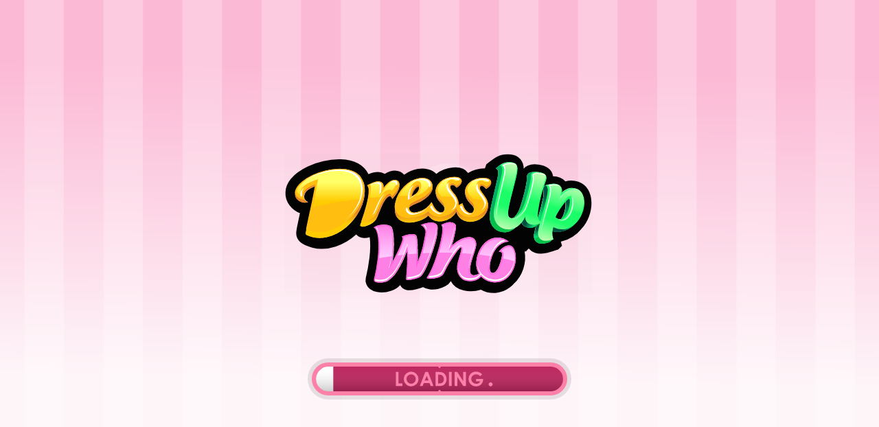

--- FILE ---
content_type: application/javascript
request_url: https://dressupwho.net/html5/billie-eilish-makeover/library/js/application.js
body_size: 22658
content:
/*
* @author edapskov
* @copyright 2019 edapskov v 4.0
*/
function Application()
{
	/*
	константы
	*/
	var _CWIDTH = 800;
	var _CHEIGHT = 600;
	var _BGWIDTH = 1200;
	var _BGHEIGHT = 600;
	var _INDENT = 10;
	var _BGCOLOR = "#ffffff";
	var _FONT = "Arial";
	var _TITLE = "Billie Eilish Makeover";
	var _LINKTOGAME = "https://www.dressupwho.com";
	var _LINKTOFACEBOOK = "https://www.dressupwho.com/games/billie-eilish-makeover";
	var _DELAY = 1;
	var _LANGUAGE = "en";
	/*
	публичные переменные
	*/
	this.copyright = "© DL-Studio, v 4.0";
	/*
	приватные переменные
	*/
	var _stage;
	var _main;
	var _before;
	var _cursor;
	var _shadowScreen;
	var _debugger;
	var _soundManager;
	var _fullScreenCanvasManager;
	var _mygameChildNodes_num;
	var _information = {
		firstRun:true,
		shownAds:false,
		currentNameLocation:null,
		targetLocation:null,
		totalLocations:null,
		currentNameHero:null,
		currentCheckpoint:0,
		totalCheckpoints:3,
		currentRub:0,
		totalRubs:200,
		trackMove:2,
		timeout_id:null,
		locations:
		{
			location_1:{
				completed:null,
				currentAction:null,
				currentNameAction:null,
				totalActions:null,
				actions:{
					action_1:{
						type:"dressup",
						frame:1,
						defaultCursor:"default",
						updatedCursor:null,
						pathObject:null,
						pathSubject:null,
						delay:0.5,
						transition:false,
						skipAndGoto:null,
						openLocFunc:_openLocFunc_1_1,
						closeLocFunc:null,
						addBackgroundSound:null,
						removeBackgroundSound:null,
						addCompletedSound:null,
						removeCompletedSound:null
					}
				}
			},
			location_2:{
				completed:null,
				currentAction:null,
				currentNameAction:null,
				totalActions:null,
				actions:{
					action_1:{
						type:"dressup",
						frame:1,
						defaultCursor:"default",
						updatedCursor:null,
						pathObject:null,
						pathSubject:null,
						delay:0.5,
						transition:false,
						skipAndGoto:null,
						openLocFunc:_openLocFunc_1_2,
						closeLocFunc:null,
						addBackgroundSound:null,
						removeBackgroundSound:null,
						addCompletedSound:null,
						removeCompletedSound:null
					}
				}
			},
			location_3:{
				completed:null,
				currentAction:null,
				currentNameAction:null,
				totalActions:null,
				actions:{
					action_1:{
						type:"dressup",
						frame:1,
						defaultCursor:"default",
						updatedCursor:null,
						pathObject:null,
						pathSubject:null,
						delay:0.5,
						transition:false,
						skipAndGoto:null,
						openLocFunc:_openLocFunc_1_3,
						closeLocFunc:null,
						addBackgroundSound:null,
						removeBackgroundSound:null,
						addCompletedSound:null,
						removeCompletedSound:null
					}
				}
			},
			location_4:{
				completed:null,
				currentAction:null,
				currentNameAction:null,
				totalActions:null,
				actions:{
					action_1:{
						type:"dressup",
						frame:1,
						defaultCursor:"default",
						updatedCursor:null,
						pathObject:null,
						pathSubject:null,
						delay:0.5,
						transition:false,
						skipAndGoto:null,
						openLocFunc:_openLocFunc_1_4,
						closeLocFunc:null,
						addBackgroundSound:null,
						removeBackgroundSound:null,
						addCompletedSound:null,
						removeCompletedSound:null
					}
				}
			}
		},
		heroes:
		{
			hero_1:{
				currentSet:"set_1",
				totalSets:{
					set_1:{
						currentIndex:0,
						frames:[1]
					},
					set_2:{
						currentIndex:0,
						frames:[2]
					},
					set_3:{
						currentIndex:0,
						frames:[3]
					},
					set_4:{
						currentIndex:0,
						frames:[4]
					},
					set_5:{
						currentIndex:0,
						frames:[5]
					},
					set_6:{
						currentIndex:0,
						frames:[1, 2, 3, 4, 5, 6, 7, 8]
					}
				},
				totalDress:{
					lips_0:{},
					lips_1:{},
					lips_2:{},
					lips_3:{},
					lips_4:{},
					lips_5:{},
					lips_6:{},
					lips_7:{},
					eyelashes_0:{},
					eyelashes_1:{},
					eyelashes_2:{},
					eyelashes_3:{},
					eyelashes_4:{},
					eyelashes_5:{},
					eyelashes_6:{},
					eyelashes_7:{},
					blush_0:{},
					blush_1:{},
					blush_2:{},
					blush_3:{},
					blush_4:{},
					blush_5:{},
					blush_6:{},
					shadows_0:{},
					shadows_1:{},
					shadows_2:{},
					shadows_3:{},
					shadows_4:{},
					shadows_5:{},
					shadows_6:{},
					shadows_7:{},
					hair_0:{},
					hair_1:{},
					hair_2:{},
					hair_3:{},
					hair_4:{},
					hair_5:{},
					hair_6:{},
					hair_7:{},
					top_0:{},
					top_1:{},
					top_2:{},
					top_3:{},
					top_4:{},
					top_5:{},
					top_6:{},
					top_7:{},
					top_8:{},
					bottom_0:{},
					bottom_1:{},
					bottom_2:{},
					bottom_3:{},
					bottom_4:{},
					bottom_5:{},
					bottom_6:{},
					bottom_7:{},
					bottom_8:{},
					jacket_0:{},
					jacket_1:{},
					jacket_2:{},
					jacket_3:{},
					jacket_4:{},
					jacket_5:{},
					jacket_6:{},
					jacket_7:{},
					jacket_8:{},
					shoes_0:{},
					shoes_1:{},
					shoes_2:{},
					shoes_3:{},
					shoes_4:{},
					shoes_5:{},
					shoes_6:{},
					headdress_0:{},
					headdress_1:{},
					headdress_2:{},
					glasses_0:{},
					glasses_1:{},
					glasses_2:{},
					accessory_0:{},
					accessory_1:{},
					accessory_2:{},
					accessory_3:{},
					accessory_4:{},
					bg_1:{},
					bg_2:{},
					bg_3:{},
					bg_4:{}
				},
				currentDress:{
					lips:{currentOption:null, defaultOption:1, currentColor:null, defaultColor:null, currentTexture:null, defaultTexture:null, currentAlphaTexture:null, defaultAlphaTexture:1},
					eyelashes:{currentOption:null, defaultOption:1, currentColor:null, defaultColor:null, currentTexture:null, defaultTexture:null, currentAlphaTexture:null, defaultAlphaTexture:1},
					blush:{currentOption:null, defaultOption:0, currentColor:null, defaultColor:null, currentTexture:null, defaultTexture:null, currentAlphaTexture:null, defaultAlphaTexture:1},
					shadows:{currentOption:null, defaultOption:0, currentColor:null, defaultColor:null, currentTexture:null, defaultTexture:null, currentAlphaTexture:null, defaultAlphaTexture:1},
					hair:{currentOption:null, defaultOption:1, currentColor:null, defaultColor:null, currentTexture:null, defaultTexture:null, currentAlphaTexture:null, defaultAlphaTexture:1},
					top:{currentOption:null, defaultOption:0, currentColor:null, defaultColor:null, currentTexture:null, defaultTexture:null, currentAlphaTexture:null, defaultAlphaTexture:1},
					bottom:{currentOption:null, defaultOption:0, currentColor:null, defaultColor:null, currentTexture:null, defaultTexture:null, currentAlphaTexture:null, defaultAlphaTexture:1},
					jacket:{currentOption:null, defaultOption:0, currentColor:null, defaultColor:null, currentTexture:null, defaultTexture:null, currentAlphaTexture:null, defaultAlphaTexture:1},
					shoes:{currentOption:null, defaultOption:1, currentColor:null, defaultColor:null, currentTexture:null, defaultTexture:null, currentAlphaTexture:null, defaultAlphaTexture:1},
					headdress:{currentOption:null, defaultOption:0, currentColor:null, defaultColor:null, currentTexture:null, defaultTexture:null, currentAlphaTexture:null, defaultAlphaTexture:1},
					glasses:{currentOption:null, defaultOption:0, currentColor:null, defaultColor:null, currentTexture:null, defaultTexture:null, currentAlphaTexture:null, defaultAlphaTexture:1},
					accessory:{currentOption:null, defaultOption:0, currentColor:null, defaultColor:null, currentTexture:null, defaultTexture:null, currentAlphaTexture:null, defaultAlphaTexture:1},
					bg:{currentOption:null, defaultOption:1, currentColor:null, defaultColor:null, currentTexture:null, defaultTexture:null, currentAlphaTexture:null, defaultAlphaTexture:1}
				}
			},
			hero_2:{
				currentSet:"set_1",
				totalSets:{
					set_1:{
						currentIndex:0,
						frames:[1]
					},
					set_2:{
						currentIndex:0,
						frames:[2]
					},
					set_3:{
						currentIndex:0,
						frames:[3]
					},
					set_4:{
						currentIndex:0,
						frames:[4]
					},
					set_5:{
						currentIndex:0,
						frames:[5]
					},
					set_6:{
						currentIndex:0,
						frames:[1, 2, 3, 4, 5, 6, 7, 8]
					}
				},
				totalDress:{
					lips_0:{},
					lips_1:{},
					lips_2:{},
					lips_3:{},
					lips_4:{},
					lips_5:{},
					lips_6:{},
					lips_7:{},
					eyelashes_0:{},
					eyelashes_1:{},
					eyelashes_2:{},
					eyelashes_3:{},
					eyelashes_4:{},
					eyelashes_5:{},
					eyelashes_6:{},
					eyelashes_7:{},
					blush_0:{},
					blush_1:{},
					blush_2:{},
					blush_3:{},
					blush_4:{},
					blush_5:{},
					blush_6:{},
					shadows_0:{},
					shadows_1:{},
					shadows_2:{},
					shadows_3:{},
					shadows_4:{},
					shadows_5:{},
					shadows_6:{},
					shadows_7:{},
					hair_0:{},
					hair_1:{},
					hair_2:{},
					hair_3:{},
					hair_4:{},
					hair_5:{},
					hair_6:{},
					hair_7:{},
					top_0:{},
					top_1:{},
					top_2:{},
					top_3:{},
					top_4:{},
					top_5:{},
					top_6:{},
					top_7:{},
					top_8:{},
					bottom_0:{},
					bottom_1:{},
					bottom_2:{},
					bottom_3:{},
					bottom_4:{},
					bottom_5:{},
					bottom_6:{},
					bottom_7:{},
					bottom_8:{},
					jacket_0:{},
					jacket_1:{},
					jacket_2:{},
					jacket_3:{},
					jacket_4:{},
					jacket_5:{},
					jacket_6:{},
					jacket_7:{},
					jacket_8:{},
					shoes_0:{},
					shoes_1:{},
					shoes_2:{},
					shoes_3:{},
					shoes_4:{},
					shoes_5:{},
					shoes_6:{},
					headdress_0:{},
					headdress_1:{},
					headdress_2:{},
					headdress_3:{},
					glasses_0:{},
					glasses_1:{},
					accessory_0:{},
					accessory_1:{},
					accessory_2:{},
					scarf_0:{},
					scarf_1:{},
					belt_0:{},
					belt_1:{},
					bg_1:{},
					bg_2:{},
					bg_3:{},
					bg_4:{}
				},
				currentDress:{
					lips:{currentOption:null, defaultOption:1, currentColor:null, defaultColor:null, currentTexture:null, defaultTexture:null, currentAlphaTexture:null, defaultAlphaTexture:1},
					eyelashes:{currentOption:null, defaultOption:1, currentColor:null, defaultColor:null, currentTexture:null, defaultTexture:null, currentAlphaTexture:null, defaultAlphaTexture:1},
					blush:{currentOption:null, defaultOption:0, currentColor:null, defaultColor:null, currentTexture:null, defaultTexture:null, currentAlphaTexture:null, defaultAlphaTexture:1},
					shadows:{currentOption:null, defaultOption:0, currentColor:null, defaultColor:null, currentTexture:null, defaultTexture:null, currentAlphaTexture:null, defaultAlphaTexture:1},
					hair:{currentOption:null, defaultOption:1, currentColor:null, defaultColor:null, currentTexture:null, defaultTexture:null, currentAlphaTexture:null, defaultAlphaTexture:1},
					top:{currentOption:null, defaultOption:0, currentColor:null, defaultColor:null, currentTexture:null, defaultTexture:null, currentAlphaTexture:null, defaultAlphaTexture:1},
					bottom:{currentOption:null, defaultOption:0, currentColor:null, defaultColor:null, currentTexture:null, defaultTexture:null, currentAlphaTexture:null, defaultAlphaTexture:1},
					jacket:{currentOption:null, defaultOption:0, currentColor:null, defaultColor:null, currentTexture:null, defaultTexture:null, currentAlphaTexture:null, defaultAlphaTexture:1},
					shoes:{currentOption:null, defaultOption:1, currentColor:null, defaultColor:null, currentTexture:null, defaultTexture:null, currentAlphaTexture:null, defaultAlphaTexture:1},
					headdress:{currentOption:null, defaultOption:0, currentColor:null, defaultColor:null, currentTexture:null, defaultTexture:null, currentAlphaTexture:null, defaultAlphaTexture:1},
					glasses:{currentOption:null, defaultOption:0, currentColor:null, defaultColor:null, currentTexture:null, defaultTexture:null, currentAlphaTexture:null, defaultAlphaTexture:1},
					accessory:{currentOption:null, defaultOption:0, currentColor:null, defaultColor:null, currentTexture:null, defaultTexture:null, currentAlphaTexture:null, defaultAlphaTexture:1},
					scarf:{currentOption:null, defaultOption:0, currentColor:null, defaultColor:null, currentTexture:null, defaultTexture:null, currentAlphaTexture:null, defaultAlphaTexture:1},
					belt:{currentOption:null, defaultOption:0, currentColor:null, defaultColor:null, currentTexture:null, defaultTexture:null, currentAlphaTexture:null, defaultAlphaTexture:1},
					bg:{currentOption:null, defaultOption:1, currentColor:null, defaultColor:null, currentTexture:null, defaultTexture:null, currentAlphaTexture:null, defaultAlphaTexture:1}
				}
			}
		}
	};
	/*
	
	*/
	this.initFunc = function()
	{
		/*
		
		*/
		var canvas = document.getElementById("canvas");
		/*
		
		*/
		var elementTitle = document.getElementsByTagName("title")[0];
		elementTitle.innerHTML = _TITLE;
		/*
		добавляем контекстное меню
		*/
		/*
		try
		{
			var contextmenu = document.createElement("menu");
			document.body.appendChild(contextmenu);
			contextmenu.type = "context";
			contextmenu.id = "contextmenu";
			var menuitem_1 = document.createElement("menuitem");
			contextmenu.appendChild(menuitem_1);
			menuitem_1.innerHTML = "&nbsp;" + _TITLE + "&nbsp;";
			menuitem_1.addEventListener("click", _onClickLogoBtnFunc, false);
			var menuitem_2 = document.createElement("menuitem");
			contextmenu.appendChild(menuitem_2);
			menuitem_2.innerHTML = "&nbsp;" + this.copyright + "&nbsp;";
			menuitem_2.addEventListener("click", _onClickCopyrightMenuItemFunc, false);
		}
		catch(event)
		{
			trace(event, 1);
		}
		finally
		{
			
		}
		*/
		/*
		
		*/
		_stage = new createjs.Stage(canvas);
		if(createjs.Touch.isSupported())
		{
			/*
			
			*/
			createjs.Touch.enable(_stage);
			/*
			
			*/
			_stage.addEventListener("stagemousedown", _onStageMouseDownFunc, false);
			_stage.addEventListener("stagemouseup", _onStageMouseUpFunc, false);
		}
		else
		{
			_stage.enableMouseOver(10);
		}
		/*
		
		*/
		createjs.Ticker.addEventListener("tick", _onTickFunc, false);
		createjs.Ticker.framerate = lib.properties.fps;
		/*
		
		*/
		var container = new createjs.Container();
		var backgroundContainer = new createjs.Shape();
		backgroundContainer.graphics.beginFill(_BGCOLOR);
		backgroundContainer.graphics.drawRect(-(_BGWIDTH - _CWIDTH) / 2, 0, _BGWIDTH, _CHEIGHT);
		backgroundContainer.graphics.endFill();
		container.addChild(backgroundContainer);
		_stage.addChild(container);
		/*
		
		*/
		var maskContainer = new createjs.Shape();
		maskContainer.graphics.beginFill(_BGCOLOR);
		maskContainer.graphics.drawRect(-(_BGWIDTH - _CWIDTH) / 2, 0, _BGWIDTH, _CHEIGHT);
		maskContainer.graphics.endFill();
		maskContainer.cache(-(_BGWIDTH - _CWIDTH) / 2, 0, _BGWIDTH, _CHEIGHT);
		maskContainer.mouseChildren = false;
		maskContainer.mouseEnabled = false;
		container.mask = maskContainer;
		/*
		контейнер для основной программы
		*/
		_main = new createjs.Container();
		container.addChild(_main);
		/*
		
		*/
		_soundManager = new Edapskov_SoundManager();
		_soundManager.initFunc();
		_soundManager.setInvisibleFunc(false);
		//_soundManager.setVolumeFunc(0.4);
		/*
		
		*/
		_fullScreenCanvasManager = new Edapskov_FullScreenCanvasManager();
		_fullScreenCanvasManager.initFunc();
		/*
		контейнер для вспомогательных окон
		*/
		_before = new createjs.Container();
		container.addChild(_before);
		/*
		
		*/
		_cursor = new createjs.Container();
		container.addChild(_cursor);
		_cursorUpdateFunc();
		/*
		
		*/
		_shadowScreen = new createjs.Container();
		container.addChild(_shadowScreen);
		// затемнение
		var shadowContainer = new createjs.Container();
		_shadowScreen.addChild(shadowContainer);
		shadowContainer.name = "shadowContainer";
		var shadowContainer_part_1 = new createjs.Shape();
		shadowContainer_part_1.graphics.beginFill(_BGCOLOR);
		shadowContainer_part_1.graphics.drawRect(-(_BGWIDTH - _CWIDTH) / 2, 0, _BGWIDTH, _CHEIGHT);
		shadowContainer_part_1.graphics.endFill();
		shadowContainer.addChild(shadowContainer_part_1);
		try
		{
			var shadowContainer_part_2 = new createjs.Shape();
			shadowContainer_part_2.graphics.beginRadialGradientFill([_BGCOLOR, _BGCOLOR], [0, 1], _BGWIDTH / 2, _CHEIGHT / 2, 0, _BGWIDTH / 2, _CHEIGHT / 2, (_BGWIDTH + _CHEIGHT) / 2);
			shadowContainer_part_2.graphics.drawRect(-(_BGWIDTH - _CWIDTH) / 2, 0, _BGWIDTH, _CHEIGHT);
			shadowContainer_part_2.graphics.endFill();
			shadowContainer.addChild(shadowContainer_part_2);
		}
		catch(event)
		{
			trace(event, 1);
		}
		finally
		{
			
		}
		shadowContainer.cache(-(_BGWIDTH - _CWIDTH) / 2, 0, _BGWIDTH, _CHEIGHT);
		// контейнер для анимации перехода
		var curtainContainer = new createjs.Container();
		_shadowScreen.addChild(curtainContainer);
		curtainContainer.name = "curtainContainer";
		// делаем некликабельным
		_shadowScreen.mouseChildren = false;
		_shadowScreen.mouseEnabled = false;
		/*
		
		*/
		_debugger = new Edapskov_Debugger();
		_debugger.initFunc(container, _CWIDTH, _CHEIGHT);
		/*
		
		*/
		window.addEventListener("keydown", _onKeyPressFunc, false);
		window.addEventListener("resize", _onResizeWindowFunc, false);
		window.addEventListener("orientationchange", _onResizeWindowFunc, false);
		_onResizeWindowFunc();
		/*
		
		*/
		_animationTransitionBetweenScenesFunc(_preloaderFunc);
	}
	/*
	
	*/
	this.stopAppFunc = function()
	{
		_stopAppFunc();
	}
	this.playAppFunc = function()
	{
		_playAppFunc();
	}
	/*
	
	*/
	function _onResizeWindowFunc()
	{
		/*
		
		*/
		var innerWidth_num = window.innerWidth;
		var innerHeight_num = window.innerHeight;
		var devicePixelRatio_num = 1;
		if(window.devicePixelRatio)
		{
			devicePixelRatio_num = window.devicePixelRatio;
		}
		/*
		
		*/
		var ratio_num = _CWIDTH / _CHEIGHT;
		var windowRatio_num = innerWidth_num / innerHeight_num;
		var scale_num = innerWidth_num / _CWIDTH;
		if (windowRatio_num > ratio_num)
		{
			scale_num = innerHeight_num / _CHEIGHT;
		}
		/*
		
		*/
		_stage.canvas.width = Math.round(innerWidth_num * devicePixelRatio_num);
		_stage.canvas.height = Math.round(innerHeight_num * devicePixelRatio_num);
		/*
		
		*/
		_stage.canvas.style.width = innerWidth_num + "px";
		_stage.canvas.style.height = innerHeight_num + "px";
		/*
		
		*/
		_stage.scaleX = scale_num * devicePixelRatio_num;
		_stage.scaleY = scale_num * devicePixelRatio_num;
		/*
		
		*/
		_stage.x = Math.round(((innerWidth_num - (_CWIDTH * scale_num)) / 2) * devicePixelRatio_num);
		_stage.y = Math.round(((innerHeight_num - (_CHEIGHT * scale_num)) / 2) * devicePixelRatio_num);
		/*
		
		*/
		_stage.update();
	}
	/*
	==============================================================================================================
	Прелоадер
	==============================================================================================================
	*/
	function _preloaderFunc()
	{
		/*
		
		*/
		_clearContainerFunc(_main);
		_clearContainerFunc(_before);
		/*
		
		*/
		var currentScreen_mc = new lib.PreloaderScreen();
		_main.addChild(currentScreen_mc);
		currentScreen_mc.gotoAndStop(0);
		/*
		
		*/
		currentScreen_mc.play_mc.visible = false;
		/*
		
		*/
		currentScreen_mc.indicator_mc.gotoAndStop(0);
		currentScreen_mc.indicator_mc.mouseChildren = false;
		currentScreen_mc.indicator_mc.mouseEnabled = false;
		currentScreen_mc.indicator_mc.indicator_mc.loop = false;
		currentScreen_mc.indicator_mc.indicator_mc.gotoAndStop(0);
		/*
		
		*/
		currentScreen_mc.animation_mc.gotoAndPlay(0);
		currentScreen_mc.animation_mc.loop = false;
		currentScreen_mc.animation_mc.mouseChildren = true;
		currentScreen_mc.animation_mc.mouseEnabled = true;
		/*
		
		*/
		currentScreen_mc.animation_mc.logo_mc.gotoAndPlay(0);
		currentScreen_mc.animation_mc.logo_mc.mouseChildren = true;
		currentScreen_mc.animation_mc.logo_mc.mouseEnabled = true;
		currentScreen_mc.animation_mc.logo_mc.cursor = "pointer";
		currentScreen_mc.animation_mc.logo_mc.addEventListener("click", _onClickPreloaderBtnFunc, false);
		/*
		
		*/
		currentScreen_mc.bg_mc.gotoAndStop(0);
		currentScreen_mc.bg_mc.cache(-(_BGWIDTH - _CWIDTH) / 2, 0, _BGWIDTH, _CHEIGHT);
		/*
		
		*/
		var loadQueue = new createjs.LoadQueue();
		loadQueue.installPlugin(createjs.Sound);
		createjs.Sound.alternateExtensions = ["mp3"];
		/*
		слушаем события
		*/
		loadQueue.addEventListener("error", _onErrorLoadManifestFunc, false);
		loadQueue.addEventListener("progress", _onProgressLoadManifestFunc, false);
		loadQueue.addEventListener("fileload", _onFileLoadManifestFunc, false);
		loadQueue.addEventListener("complete", _onCompleteLoadManifestFunc, false);
		/*
		создаём очередь на загрузку, но запрещаем саму загрузку
		*/
		loadQueue.loadManifest(lib.properties.manifest, false);
		/*
		загружаем звук
		*/
		loadQueue.loadFile({id:"background_sound", src:"library/sounds/background_sound.ogg"});
		loadQueue.loadFile({id:"click_sound", src:"library/sounds/click_sound.ogg"});
		loadQueue.loadFile({id:"select_sound", src:"library/sounds/select_sound.ogg"});
		loadQueue.loadFile({id:"completed_sound", src:"library/sounds/completed_sound.ogg"});
		loadQueue.loadFile({id:"photo_sound", src:"library/sounds/photo_sound.ogg"});
		/*
		добавляем в очередь кое-что из своего
		*/
		loadQueue.loadFile({id:"bitmapdata", src:"library/js/bitmapdata.js"});
		loadQueue.loadFile({id:"blob", src:"library/js/blob.js"});
		loadQueue.loadFile({id:"canvastoblob", src:"library/js/canvastoblob.js"});
		loadQueue.loadFile({id:"filesaver", src:"library/js/filesaver.js"});
		/*
		запускаем загрузку
		*/
		loadQueue.load();
	}
	function _onErrorLoadManifestFunc(event)
	{
		trace("Could not load: " + event.data.src + " !", 2);
	}
	function _onProgressLoadManifestFunc(event)
	{
		/*
		
		*/
		var currentScreen_mc = _main.getChildAt(0);
		currentScreen_mc.gotoAndStop(0);
		/*
		
		*/
		currentScreen_mc.indicator_mc.gotoAndStop(0);
		var totalFrames_num = currentScreen_mc.indicator_mc.indicator_mc.totalFrames;
		var currentFrame_num = Math.floor(totalFrames_num *  event.progress);
		if(currentFrame_num > totalFrames_num)
		{
			currentFrame_num = totalFrames_num;
		}
		else if(currentFrame_num < 0)
		{
			currentFrame_num = totalFrames_num;
		}
		currentScreen_mc.indicator_mc.indicator_mc.gotoAndStop(currentFrame_num);
	}
	function _onFileLoadManifestFunc(event)
	{
		if (event.item.type == "image")
		{
			images[event.item.id] = event.result;
		}
	}
	function _onCompleteLoadManifestFunc(event)
	{
		/*
		
		*/
		var queue = event.target;
		var ssMetadata = lib.ssMetadata;
		for(i = 0; i < ssMetadata.length; i++)
		{
			ss[ssMetadata[i].name] = new createjs.SpriteSheet( {"images": [queue.getResult(ssMetadata[i].name)], "frames": ssMetadata[i].frames} )
		}
		/*
		
		*/
		var currentScreen_mc = _main.getChildAt(0);
		/*
		
		*/
		var totalFrames_num = currentScreen_mc.animation_mc.totalFrames;
		var currentFrame_num = currentScreen_mc.animation_mc.currentFrame;
		if(currentFrame_num < totalFrames_num)
		{
			setTimeout(_onCompleteLoadAppFunc, ((totalFrames_num - currentFrame_num) / lib.properties.fps) * 1000);
		}
		else
		{
			_onCompleteLoadAppFunc();
		}
	}
	/*
	
	*/
	function _onCompleteLoadAppFunc()
	{
		/*
		
		*/
		var currentScreen_mc = _main.getChildAt(0);
		currentScreen_mc.gotoAndStop(0);
		/*
		
		*/
		TweenLite.to(currentScreen_mc.indicator_mc, _DELAY, {alpha:0.01, scaleX:0, scaleY:0, delay:0, ease:Bounce.easeOut});
		/*
		
		*/
		currentScreen_mc.play_mc.alpha = 0.01;
		currentScreen_mc.play_mc.scaleX = 0;
		currentScreen_mc.play_mc.scaleY = 0;
		currentScreen_mc.play_mc.visible = true;
		currentScreen_mc.play_mc.cursor = "pointer";
		currentScreen_mc.play_mc.mouseChildren = false;
		currentScreen_mc.play_mc.mouseEnabled = true;
		currentScreen_mc.play_mc.addEventListener("click", _onClickPlayAppBtnFunc, false);
		TweenLite.to(currentScreen_mc.play_mc, _DELAY, {alpha:1, scaleX:1, scaleY:1, delay:_DELAY, ease:Bounce.easeInOut});
		/*
		
		*/
		var bodyCursor_mc = new lib.Cursor();
		bodyCursor_mc.name = "body_mc";
		_cursor.addChild(bodyCursor_mc);
		_cursor.mouseChildren = false;
		_cursor.mouseEnabled = false;
	}
	/*
	
	*/
	function _onClickPlayAppBtnFunc(event)
	{
		/*
		
		*/
		_soundManager.addSoundFunc("background_sound", 0, 0, -1, 0.2, 0);
		/*
		
		*/
		_animationTransitionBetweenScenesFunc(_welcomeFunc);
	}
	/*
	==============================================================================================================
	Окно приветствия
	==============================================================================================================
	*/
	function _welcomeFunc()
	{
		/*
		
		*/
		_resetFunc();
		/*
		
		*/
		_clearContainerFunc(_main);
		_clearContainerFunc(_before);
		/*
		
		*/
		var currentScreen_mc = new lib.WelcomeScreen();
		_main.addChild(currentScreen_mc);
		currentScreen_mc.gotoAndStop(0);
		/*
		
		*/
		currentScreen_mc.logo_btn.addEventListener("click", _onClickLogoBtnFunc, false);
		/*
		
		*/
		if(currentScreen_mc.credits_btn)
		{
			currentScreen_mc.credits_btn.addEventListener("click", _onClickCreditsBtnFunc, false);
		}
		/*
		
		*/
		if(currentScreen_mc.instruction_btn)
		{
			currentScreen_mc.instruction_btn.addEventListener("click", _onClickInstructionBtnFunc, false);
		}
		/*
		
		*/
		if(currentScreen_mc.moreGames_btn)
		{
			currentScreen_mc.moreGames_btn.addEventListener("click", _onClickMoreGamesBtnFunc, false);
		}
		/*
		
		*/
		currentScreen_mc.play_btn.addEventListener("click", _onClickPlayBtnFunc, false);
		/*
		
		*/
		if(currentScreen_mc.heroes_mc)
		{
			_updateHeroesFunc(currentScreen_mc.heroes_mc);
		}
		/*
		
		*/
		if(currentScreen_mc.bg)
		{
			currentScreen_mc.bg.cache(-(_BGWIDTH - _CWIDTH) / 2, 0, _BGWIDTH, _CHEIGHT);
		}
		/*
		
		*/
		_soundManager.updateSoundMcFunc(currentScreen_mc);
		/*
		
		*/
		_fullScreenCanvasManager.updateFullScreenMcFunc(currentScreen_mc);
		/*
		
		*/
		_cursorUpdateFunc();
	}
	/*
	
	*/
	function _onClickPlayBtnFunc(event)
	{
		/*
		
		*/
		_soundManager.addSoundFunc("click_sound", 0, 0, 0, 1, _soundManager.panFromStageFunc(_stage.mouseX, _CWIDTH));
		/*
		
		*/
		event.currentTarget.removeEventListener("click", _onClickPlayBtnFunc, false);
		/*
		
		*/
		_resetFunc();
		/*
		
		*/
		_animationTransitionBetweenScenesFunc(_selectFunc, 0, 1, null, true);
		/*
		if(_information.firstRun)
		{
			_information.firstRun = false;
			_animationTransitionBetweenScenesFunc(_cartoonFunc, 0, 1, null, true);
		}
		else
		{
			_animationTransitionBetweenScenesFunc(_selectFunc, 0, 1, null, true);
		}
		*/
	}
	/*
	
	*/
	function _onClickCreditsBtnFunc(event)
	{
		/*
		
		*/
		_soundManager.addSoundFunc("click_sound", 0, 0, 0, 1, _soundManager.panFromStageFunc(_stage.mouseX, _CWIDTH));
		/*
		
		*/
		_copyrightFunc();
	}
	/*
	
	*/
	function _onClickInstructionBtnFunc(event)
	{
		/*
		
		*/
		_soundManager.addSoundFunc("click_sound", 0, 0, 0, 1, _soundManager.panFromStageFunc(_stage.mouseX, _CWIDTH));
		/*
		
		*/
		_animationTransitionBetweenScenesFunc(_simpleScreenFunc, 0, _DELAY / 2, ["InstructionScreen"]);
	}
	/*
	
	*/
	function _resetFunc()
	{
		/*
		
		*/
		_information.shownAds = false;
		/*
		
		*/
		_information.targetLocation = 1;
		_information.totalLocations = 0;
		for(var propLocations in _information.locations)
		{
			if(_information.locations.hasOwnProperty(propLocations))
			{
				_information.totalLocations++;
				_information.locations[propLocations].completed = false;
				_information.locations[propLocations].currentAction = 1;
				_information.locations[propLocations].currentNameAction = "action_" + _information.locations[propLocations].currentAction;
				if(_information.locations[propLocations].totalActions === null)
				{
					_information.locations[propLocations].totalActions = 0;
					for(var propActions in _information.locations[propLocations].actions)
					{
						if(_information.locations[propLocations].actions.hasOwnProperty(propActions))
						{
							_information.locations[propLocations].totalActions++;
						}
					}
				}
			}
		}
		/*
		
		*/
		for(var propHeroes in _information.heroes)
		{
			if(_information.heroes.hasOwnProperty(propHeroes))
			{
				for(var propOptions in _information.heroes[propHeroes].currentDress)
				{
					if(_information.heroes[propHeroes].currentDress.hasOwnProperty(propOptions))
					{
						_information.heroes[propHeroes].currentDress[propOptions].currentOption = _information.heroes[propHeroes].currentDress[propOptions].defaultOption;
						_information.heroes[propHeroes].currentDress[propOptions].currentColor = _information.heroes[propHeroes].currentDress[propOptions].defaultColor;
						_information.heroes[propHeroes].currentDress[propOptions].currentTexture = _information.heroes[propHeroes].currentDress[propOptions].defaultTexture;
						_information.heroes[propHeroes].currentDress[propOptions].currentAlphaTexture = _information.heroes[propHeroes].currentDress[propOptions].defaultAlphaTexture;
					}
				}
			}
		}
	}
	/*
	==============================================================================================================
	cartoonFunc
	==============================================================================================================
	*/
	function _cartoonFunc()
	{
		/*
		
		*/
		_information.currentCartoon++;
		/*
		
		*/
		_clearContainerFunc(_main);
		_clearContainerFunc(_before);
		/*
		
		*/
		var currentScreen_mc = new lib.CartoonScreen();
		_main.addChild(currentScreen_mc);
		currentScreen_mc.gotoAndStop(0);
		currentScreen_mc.body_mc.gotoAndStop(0);
		/*
		
		*/
		currentScreen_mc.logo_btn.addEventListener("click", _onClickLogoBtnFunc, false);
		/*
		
		*/
		if(currentScreen_mc.moreGames_btn)
		{
			currentScreen_mc.moreGames_btn.addEventListener("click", _onClickMoreGamesBtnFunc, false);
		}
		/*
		
		*/
		if(currentScreen_mc.next_btn)
		{
			currentScreen_mc.next_btn.visible = false;
		}
		/*
		
		*/
		if(currentScreen_mc.skip_btn)
		{
			currentScreen_mc.skip_btn.addEventListener("click", _onClickSkipBtnAfterCartoonFunc, false);
		}
		/*
		
		*/
		_updateCartoonScreenFunc();
		/*
		
		*/
		/*
		if(currentScreen_mc.bg)
		{
			currentScreen_mc.bg.cache(-(_BGWIDTH - _CWIDTH) / 2, 0, _BGWIDTH, _CHEIGHT);
		}
		*/
		/*
		
		*/
		_soundManager.updateSoundMcFunc(currentScreen_mc);
		/*
		
		*/
		_fullScreenCanvasManager.updateFullScreenMcFunc(currentScreen_mc);
		/*
		
		*/
		_cursorUpdateFunc();
	}
	/*
	
	*/
	function _updateCartoonScreenFunc()
	{
		/*
		
		*/
		var currentScreen_mc = _main.getChildAt(0);
		/*
		
		*/
		currentScreen_mc.next_btn.visible = false;
		/*
		
		*/
		var animation_mc = currentScreen_mc.body_mc["body_" + Number(currentScreen_mc.body_mc.currentFrame + 1) + "_mc"];
		var timelineControl = new Edapskov_TimelineControl(animation_mc);
		timelineControl.gotoFunc("end", 1, 0);
		timelineControl.addEventListener("completed_timeline", _onFinishAnimatedCartoonScreenFunc, false);
	}
	/*
	
	*/
	function _onFinishAnimatedCartoonScreenFunc(event)
	{
		/*
		
		*/
		var currentScreen_mc = _main.getChildAt(0);
		/*
		
		*/
		currentScreen_mc.next_btn.visible = true;
		currentScreen_mc.next_btn.alpha = 0;
		TweenLite.to(currentScreen_mc.next_btn, _DELAY, {alpha:1, delay:0, ease:Cubic.easeInOut});
		currentScreen_mc.next_btn.addEventListener("click", _onClickNextBtnAfterCartoonFunc, false);
	}
	/*
	
	*/
	function _onClickNextBtnAfterCartoonFunc(event)
	{
		/*
		
		*/
		event.currentTarget.removeEventListener("click", _onClickNextBtnAfterCartoonFunc, false);
		/*
		
		*/
		_soundManager.addSoundFunc("click_sound", 0, 0, 0, 1, _soundManager.panFromStageFunc(_stage.mouseX, _CWIDTH));
		/*
		
		*/
		var currentScreen_mc = _main.getChildAt(0);
		/*
		
		*/
		if(currentScreen_mc.body_mc.currentFrame < (currentScreen_mc.body_mc.totalFrames - 1))
		{
			/*
			
			*/
			currentScreen_mc.body_mc.gotoAndStop(currentScreen_mc.body_mc.currentFrame + 1);
			/*
			
			*/
			_updateCartoonScreenFunc();
		}
		else
		{
			_updateScreenAfterCartoonFunc();
		}
	}
	/*
	
	*/
	function _onClickSkipBtnAfterCartoonFunc(event)
	{
		/*
		
		*/
		_soundManager.addSoundFunc("click_sound", 0, 0, 0, 1, _soundManager.panFromStageFunc(_stage.mouseX, _CWIDTH));
		/*
		
		*/
		event.currentTarget.removeEventListener("click", _onClickSkipBtnAfterCartoonFunc, false);
		/*
		
		*/
		_updateScreenAfterCartoonFunc();
	}
	/*
	
	*/
	function _updateScreenAfterCartoonFunc()
	{
		_animationTransitionBetweenScenesFunc(_selectFunc, 0, 1, null, true);
	}
	/*
	==============================================================================================================
	Selection Screen
	==============================================================================================================
	*/
	function _selectFunc()
	{
		/*
		
		*/
		_information.currentNameLocation = null;
		/*
		
		*/
		_clearContainerFunc(_main);
		_clearContainerFunc(_before);
		/*
		
		*/
		var currentScreen_mc = new lib.SelectionScreen();
		_main.addChild(currentScreen_mc);
		currentScreen_mc.gotoAndStop(0);
		currentScreen_mc.locations_mc.gotoAndStop(0);
		currentScreen_mc.locations_mc.mouseEnabled = false;
		currentScreen_mc.locations_mc.mouseChildren = false;
		/*
		
		*/
		currentScreen_mc.logo_btn.addEventListener("click", _onClickLogoBtnFunc, false);
		/*
		
		*/
		if(currentScreen_mc.help_mc)
		{
			if(_information.firstRun)
			{
				currentScreen_mc.removeChild(currentScreen_mc.help_mc);
			}
			else
			{
				_information.firstRun = true;
				currentScreen_mc.help_mc.addEventListener("click", _onClickHelpMCFunc, false);
			}
		}
		/*
		
		*/
		if(currentScreen_mc.moreGames_btn)
		{
			currentScreen_mc.moreGames_btn.addEventListener("click", _onClickMoreGamesBtnFunc, false);
		}
		/*
		
		*/
		if(_information.timeout_id != null)
		{
			clearTimeout(_information.timeout_id);
		}
		_information.timeout_id = setTimeout(_updateSelectionLocationFunc, _DELAY * 1000);
		/*
		
		*/
		_updateHeroesFunc(currentScreen_mc);
		/*
		
		*/
		_soundManager.updateSoundMcFunc(currentScreen_mc);
		/*
		
		*/
		_fullScreenCanvasManager.updateFullScreenMcFunc(currentScreen_mc);
		/*
		
		*/
		_cursorUpdateFunc();
	}
	/*
	
	*/
	function _onClickHelpMCFunc(event)
	{
		/*
		
		*/
		_soundManager.addSoundFunc("click_sound", 0, 0, 0, 1, _soundManager.panFromStageFunc(_stage.mouseX, _CWIDTH));
		/*
		
		*/
		var current_mc = event.currentTarget;
		current_mc.removeEventListener("click", _onClickHelpMCFunc, false);
		current_mc.parent.removeChild(current_mc);
	}
	/*
	
	*/
	function _updateSelectionLocationFunc()
	{
		/*
		
		*/
		clearTimeout(_information.timeout_id);
		/*
		
		*/
		var currentScreen_mc = _main.getChildAt(0);
		currentScreen_mc.locations_mc.play();
		currentScreen_mc.locations_mc.mouseEnabled = true;
		currentScreen_mc.locations_mc.mouseChildren = true;
		/*
		
		*/
		var location_mc;
		var location_str;
		var location_num = 1;
		/*
		
		*/
		while(location_num <= _information.totalLocations)
		{
			/*
			
			*/
			location_str = "location_" + location_num;
			/*
			
			*/
			if(_information.locations.hasOwnProperty(location_str))
			{
				if(currentScreen_mc.locations_mc[location_str])
				{
					/*
					
					*/
					location_mc = currentScreen_mc.locations_mc[location_str];
					location_mc.gotoAndStop(0);
					location_mc.name = location_str;
					/*
					
					*/
					if(Number(location_num) < Number(_information.targetLocation))
					{
						location_mc.gotoAndStop(2);
						location_mc.mouseEnabled = true;
						location_mc.mouseChildren = false;
						location_mc.cursor = "pointer";
						location_mc.addEventListener("mouseover", _onMouseOverLocationFunc, false);
						location_mc.addEventListener("mouseout", _onMouseOutLocationFunc, false);
						location_mc.addEventListener("click", _onClickLocationFunc, false);
						new Edapskov_Glow(location_mc, _DELAY / 4, "rgba(255, 255, 255, 0)", 0);
					}
					else if(Number(location_num) == Number(_information.targetLocation))
					{
						location_mc.gotoAndStop(1);
						location_mc.mouseEnabled = true;
						location_mc.mouseChildren = false;
						location_mc.cursor = "pointer";
						location_mc.addEventListener("mouseover", _onMouseOverLocationFunc, false);
						location_mc.addEventListener("mouseout", _onMouseOutLocationFunc, false);
						location_mc.addEventListener("click", _onClickLocationFunc, false);
						new Edapskov_Glow(location_mc, _DELAY / 4, "rgba(255, 255, 255, 0)", 0);
					}
					else
					{
						location_mc.gotoAndStop(0);
						location_mc.mouseEnabled = false;
						location_mc.mouseChildren = false;
						location_mc.cursor = "default";
					}
				}
				else
				{
					trace("Такой локации нет в исходнике!");
				}
			}
			else
			{
				trace("Такой локации нет в списке!");
			}
			/*
			
			*/
			location_num++;
		}
	}
	function _onMouseOverLocationFunc(event)
	{
		var current_mc = event.currentTarget;
		//TweenLite.to(current_mc, _DELAY / 5, {scaleX:1.06, scaleY:1.06});
		new Edapskov_Glow(current_mc, _DELAY / 5, "rgba(255, 255, 255, 0.8)", 15);
	}
	function _onMouseOutLocationFunc(event)
	{
		var current_mc = event.currentTarget;
		//TweenLite.to(current_mc, _DELAY / 3, {scaleX:1, scaleY:1});
		new Edapskov_Glow(current_mc, _DELAY / 3, "rgba(255, 255, 255, 0)", 0);
	}
	function _onClickLocationFunc(event)
	{
		/*
		
		*/
		_soundManager.addSoundFunc("select_sound", 0, 0, 0, 0.3, _soundManager.panFromStageFunc(_stage.mouseX, _CWIDTH));
		/*
		
		*/
		var location_mc = event.currentTarget;
		location_mc.gotoAndStop(2);
		new Edapskov_Flickering(_before, location_mc, ["#ffffff", "#ffffcc"], 10);
		/*
		
		*/
		_information.currentNameLocation = String(location_mc.name);
		/*
		
		*/
		var currentScreen_mc = _main.getChildAt(0);
		currentScreen_mc.locations_mc.mouseEnabled = false;
		currentScreen_mc.locations_mc.mouseChildren = false;
		/*
		
		*/
		_animationTransitionBetweenScenesFunc(_questFunc, 1, 1, null, true);
	}
	/*
	==============================================================================================================
	Quest Screen
	==============================================================================================================
	*/
	function _questFunc()
	{
		/*
		
		*/
		_information.currentNameHero = null;
		/*
		
		*/
		_clearContainerFunc(_main);
		_clearContainerFunc(_before);
		/*
		
		*/
		var currentScreen_mc = new lib["LocationScreen_" + parseInt(_information.currentNameLocation.split("_")[1])]();
		_main.addChild(currentScreen_mc);
		currentScreen_mc.gotoAndStop(0);
		/*
		
		*/
		currentScreen_mc.logo_btn.addEventListener("click", _onClickLogoBtnFunc, false);
		/*
		
		*/
		if(currentScreen_mc.moreGames_btn)
		{
			currentScreen_mc.moreGames_btn.addEventListener("click", _onClickMoreGamesBtnFunc, false);
		}
		/*
		
		*/
		if(currentScreen_mc.next_btn)
		{
			currentScreen_mc.next_btn.visible = false;
		}
		/*
		
		*/
		if(currentScreen_mc.skip_btn)
		{
			currentScreen_mc.skip_btn.visible = false;
		}
		/*
		
		*/
		_soundManager.updateSoundMcFunc(currentScreen_mc);
		/*
		
		*/
		_fullScreenCanvasManager.updateFullScreenMcFunc(currentScreen_mc);
		/*
		
		*/
		_cursorUpdateFunc();
		/*
		
		*/
		_actionFunc();
	}
	/*
	
	*/
	function _actionFunc()
	{
		/*
		
		*/
		if(_information.locations[_information.currentNameLocation].actions.hasOwnProperty(_information.locations[_information.currentNameLocation].currentNameAction))
		{
			/*
			
			*/
			var i;
			var l;
			/*
			
			*/
			if(_information.locations[_information.currentNameLocation].actions[_information.locations[_information.currentNameLocation].currentNameAction].defaultCursor !== null)
			{
				_cursorUpdateFunc(_information.locations[_information.currentNameLocation].actions[_information.locations[_information.currentNameLocation].currentNameAction].defaultCursor);
			}
			/*
			
			*/
			if(_information.locations[_information.currentNameLocation].actions[_information.locations[_information.currentNameLocation].currentNameAction].addBackgroundSound !== null)
			{
				_soundManager.addSoundFunc(_information.locations[_information.currentNameLocation].actions[_information.locations[_information.currentNameLocation].currentNameAction].addBackgroundSound, 0, 0, 0, 1, 0);
			}
			if(_information.locations[_information.currentNameLocation].actions[_information.locations[_information.currentNameLocation].currentNameAction].removeBackgroundSound !== null)
			{
				_soundManager.removeSoundNameFunc(_information.locations[_information.currentNameLocation].actions[_information.locations[_information.currentNameLocation].currentNameAction].removeBackgroundSound);
			}
			/*
			
			*/
			var currentScreen_mc = _main.getChildAt(0);
			currentScreen_mc.gotoAndStop(0);
			currentScreen_mc.body_mc.gotoAndStop(_information.locations[_information.currentNameLocation].actions[_information.locations[_information.currentNameLocation].currentNameAction].frame - 1);
			/*
			
			*/
			if(_information.locations[_information.currentNameLocation].actions[_information.locations[_information.currentNameLocation].currentNameAction].openLocFunc !== null)
			{
				_information.locations[_information.currentNameLocation].actions[_information.locations[_information.currentNameLocation].currentNameAction].openLocFunc();
			}
			/*
			
			*/
			_updateHeroesFunc(currentScreen_mc.body_mc);
			/*
			
			*/
			_updateIndicatorFunc();
			/*
			
			*/
			if(currentScreen_mc.next_btn)
			{
				currentScreen_mc.next_btn.visible = false;
			}
			/*
			
			*/
			if(currentScreen_mc.skip_btn)
			{
				if(_information.locations[_information.currentNameLocation].actions[_information.locations[_information.currentNameLocation].currentNameAction].skipAndGoto === null)
				{
					currentScreen_mc.skip_btn.visible = false;
				}
				else
				{
					/*
					
					*/
					if(currentScreen_mc.skip_btn.visible)
					{
						currentScreen_mc.skip_btn.alpha = 1;
					}
					else
					{
						currentScreen_mc.skip_btn.alpha = 0.01;
						TweenLite.to(currentScreen_mc.skip_btn, _DELAY / 4, {alpha:1, ease:Cubic.easeInOut});
					}
					/*
					
					*/
					currentScreen_mc.skip_btn.visible = true;
					currentScreen_mc.skip_btn.addEventListener("click", _onClickSkipBtnFunc, false);
				}
			}
			/*
			
			*/
			var object_mc;
			var objects_arr = new Array();
			if(Array.isArray(_information.locations[_information.currentNameLocation].actions[_information.locations[_information.currentNameLocation].currentNameAction].pathObject))
			{
				/*
				
				*/
				i = 0;
				l = _information.locations[_information.currentNameLocation].actions[_information.locations[_information.currentNameLocation].currentNameAction].pathObject.length;
				/*
				
				*/
				while(i < l)
				{
					/*
					
					*/
					object_mc = _getObjectFunc(_information.locations[_information.currentNameLocation].actions[_information.locations[_information.currentNameLocation].currentNameAction].pathObject[i], true);
					object_mc.visible = true;
					object_mc.gotoAndStop(0);
					object_mc.mouseEnabled = true;
					object_mc.mouseChildren = true;
					object_mc.cursor = "pointer";
					/*
					
					*/
					objects_arr.push(object_mc);
					/*
					
					*/
					i++;
				}
			}
			else
			{
				/*
				
				*/
				object_mc = _getObjectFunc(_information.locations[_information.currentNameLocation].actions[_information.locations[_information.currentNameLocation].currentNameAction].pathObject, true);
				object_mc.visible = true;
				object_mc.gotoAndStop(0);
				object_mc.mouseEnabled = true;
				object_mc.mouseChildren = true;
				object_mc.cursor = "pointer";
				/*
				
				*/
				objects_arr[0] = object_mc;
			}
			/*
			
			*/
			object_mc = objects_arr[0];
			/*
			
			*/
			if(_information.locations[_information.currentNameLocation].actions[_information.locations[_information.currentNameLocation].currentNameAction].type === "click")
			{
				/*
				
				*/
				if(currentScreen_mc.body_mc.pointer_1)
				{
					currentScreen_mc.body_mc.pointer_1.mouseEnabled = false;
					currentScreen_mc.body_mc.pointer_1.mouseChildren = false;
					currentScreen_mc.body_mc.pointer_1.visible = true;
				}
				/*
				
				*/
				if(currentScreen_mc.body_mc.pointer_2)
				{
					currentScreen_mc.body_mc.pointer_2.mouseEnabled = false;
					currentScreen_mc.body_mc.pointer_2.mouseChildren = false;
					currentScreen_mc.body_mc.pointer_2.visible = false;
				}
				/*
				
				*/
				i = 0;
				_information.currentCheckpoint = objects_arr.length;
				while(i < _information.currentCheckpoint)
				{
					objects_arr[i].addEventListener("click", _onClickObjectClickActionFunc, false);
					i++;
				}
			}
			else if(_information.locations[_information.currentNameLocation].actions[_information.locations[_information.currentNameLocation].currentNameAction].type === "drag")
			{
				
			}
			else if(_information.locations[_information.currentNameLocation].actions[_information.locations[_information.currentNameLocation].currentNameAction].type === "move")
			{
				/*
				
				*/
				if(currentScreen_mc.body_mc.pointer_1)
				{
					currentScreen_mc.body_mc.pointer_1.mouseEnabled = false;
					currentScreen_mc.body_mc.pointer_1.mouseChildren = false;
					currentScreen_mc.body_mc.pointer_1.visible = false;
				}
				/*
				
				*/
				if(currentScreen_mc.body_mc.pointer_2)
				{
					currentScreen_mc.body_mc.pointer_2.mouseEnabled = false;
					currentScreen_mc.body_mc.pointer_2.mouseChildren = false;
					currentScreen_mc.body_mc.pointer_2.visible = false;
				}
				/*
				
				*/
				var trackMoveContainer;
				if(_information.trackMove == 2)
				{
					trackMoveContainer = new createjs.Container();
				}
				else
				{
					trackMoveContainer = new createjs.Shape();
				}
				object_mc.addChild(trackMoveContainer);
				trackMoveContainer.name = "trackMoveContainer";
				/*
				
				*/
				i = 1;
				l = _information.totalCheckpoints;
				var checkpoint_mc;
				while(i <= l)
				{
					if(object_mc["checkpoint_" + i])
					{
						checkpoint_mc = object_mc["checkpoint_" + i];
						checkpoint_mc.visible = false;
					}
					i++;
				}
				/*
				
				*/
				object_mc.cursor = "default";
				/*
				
				*/
				_stage.addEventListener("stagemousedown", _onStageMouseDownMoveActionFunc, false);
				_stage.addEventListener("stagemouseup", _onStageMouseUpMoveActionFunc, false);
			}
			else if(_information.locations[_information.currentNameLocation].actions[_information.locations[_information.currentNameLocation].currentNameAction].type === "rub")
			{
				/*
				
				*/
				if(currentScreen_mc.body_mc.pointer_1)
				{
					currentScreen_mc.body_mc.pointer_1.mouseEnabled = false;
					currentScreen_mc.body_mc.pointer_1.mouseChildren = false;
					currentScreen_mc.body_mc.pointer_1.visible = false;
				}
				/*
				
				*/
				if(currentScreen_mc.body_mc.pointer_2)
				{
					currentScreen_mc.body_mc.pointer_2.mouseEnabled = false;
					currentScreen_mc.body_mc.pointer_2.mouseChildren = false;
					currentScreen_mc.body_mc.pointer_2.visible = false;
				}
				/*
				
				*/
				if(currentScreen_mc.body_mc.hint_mc)
				{
					currentScreen_mc.body_mc.hint_mc.mouseEnabled = false;
					currentScreen_mc.body_mc.hint_mc.mouseChildren = false;
					currentScreen_mc.body_mc.hint_mc.visible = true;
				}
				/*
				
				*/
				_information.currentRub = 0;
				if(_information.locations[_information.currentNameLocation].actions[_information.locations[_information.currentNameLocation].currentNameAction].totalRubs == null)
				{
					_information.locations[_information.currentNameLocation].actions[_information.locations[_information.currentNameLocation].currentNameAction].totalRubs = _information.totalRubs;
				}
				/*
				
				*/
				_stage.addEventListener("stagemousemove", _onStageMouseMoveRubActionFunc, false);
			}
			else if(_information.locations[_information.currentNameLocation].actions[_information.locations[_information.currentNameLocation].currentNameAction].type === "dressup")
			{
				/*
				
				*/
				if(currentScreen_mc.body_mc.pointer_1)
				{
					currentScreen_mc.body_mc.pointer_1.mouseEnabled = false;
					currentScreen_mc.body_mc.pointer_1.mouseChildren = false;
					currentScreen_mc.body_mc.pointer_1.visible = true;
				}
				/*
				
				*/
				if(currentScreen_mc.body_mc.pointer_2)
				{
					currentScreen_mc.body_mc.pointer_2.mouseEnabled = false;
					currentScreen_mc.body_mc.pointer_2.mouseChildren = false;
					currentScreen_mc.body_mc.pointer_2.visible = false;
				}
				/*
				
				*/
				_beginDressupActionFunc();
			}
			else if(_information.locations[_information.currentNameLocation].actions[_information.locations[_information.currentNameLocation].currentNameAction].type === "dressupSecond")
			{
				/*
				
				*/
				if(currentScreen_mc.body_mc.pointer_1)
				{
					currentScreen_mc.body_mc.pointer_1.mouseEnabled = false;
					currentScreen_mc.body_mc.pointer_1.mouseChildren = false;
					currentScreen_mc.body_mc.pointer_1.visible = true;
				}
				/*
				
				*/
				if(currentScreen_mc.body_mc.pointer_2)
				{
					currentScreen_mc.body_mc.pointer_2.mouseEnabled = false;
					currentScreen_mc.body_mc.pointer_2.mouseChildren = false;
					currentScreen_mc.body_mc.pointer_2.visible = false;
				}
				/*
				
				*/
				_beginDressupSecondActionFunc();
			}
			else if(_information.locations[_information.currentNameLocation].actions[_information.locations[_information.currentNameLocation].currentNameAction].type === "dressupThird")
			{
				/*
				
				*/
				if(currentScreen_mc.body_mc.pointer_1)
				{
					currentScreen_mc.body_mc.pointer_1.mouseEnabled = false;
					currentScreen_mc.body_mc.pointer_1.mouseChildren = false;
					currentScreen_mc.body_mc.pointer_1.visible = true;
				}
				/*
				
				*/
				if(currentScreen_mc.body_mc.pointer_2)
				{
					currentScreen_mc.body_mc.pointer_2.mouseEnabled = false;
					currentScreen_mc.body_mc.pointer_2.mouseChildren = false;
					currentScreen_mc.body_mc.pointer_2.visible = false;
				}
				/*
				
				*/
				_beginDressupThirdActionFunc();
			}
			/*
			
			*/
			var subject_mc = _getObjectFunc(_information.locations[_information.currentNameLocation].actions[_information.locations[_information.currentNameLocation].currentNameAction].pathSubject, true);
			subject_mc.visible = true;
			subject_mc.gotoAndStop(0);
		}
		else
		{
			_endActionsFunc();
		}
	}
	/*
	============================================================
	click action
	============================================================
	*/
	function _onClickObjectClickActionFunc(event)
	{
		/*
		
		*/
		var currentScreen_mc = _main.getChildAt(0);
		/*
		
		*/
		_information.currentCheckpoint--;
		/*
		
		*/
		var object_mc = event.currentTarget;
		object_mc.cursor = "default";
		object_mc.removeEventListener("click", _onClickObjectClickActionFunc, false);
		/*
		
		*/
		if(object_mc.totalFrames == 2)
		{
			object_mc.gotoAndStop(1);
		}
		else
		{
			object_mc.play();
		}
		/*
		
		*/
		_cursorAnimationFunc();
		/*
		
		*/
		if(_information.currentCheckpoint <= 0)
		{
			/*
			
			*/
			if(currentScreen_mc.body_mc.pointer_1)
			{
				currentScreen_mc.body_mc.pointer_1.visible = false;
			}
			/*
			
			*/
			_updateCurrentActionFunc();
		}
	}
	/*
	============================================================
	move action
	============================================================
	*/
	function _onStageMouseDownMoveActionFunc(event)
	{
		/*
		
		*/
		_information.currentCheckpoint = 1;
		/*
		
		*/
		var object_mc = _getObjectFunc(_information.locations[_information.currentNameLocation].actions[_information.locations[_information.currentNameLocation].currentNameAction].pathObject);
		/*
		
		*/
		var trackMoveContainer = object_mc.getChildByName("trackMoveContainer");
		var point = trackMoveContainer.globalToLocal(_stage.mouseX, _stage.mouseY);
		/*
		
		*/
		if(_information.trackMove == 1)
		{
			/*
			
			*/
			trackMoveContainer.graphics.clear();
			/*
			
			*/
			trackMoveContainer.graphics.setStrokeStyle(_INDENT, "round").beginStroke("#ff0000");
			trackMoveContainer.graphics.moveTo(point.x, point.y);
		}
		else if(_information.trackMove == 2)
		{
			/*
			
			*/
			_clearContainerFunc(trackMoveContainer);
			/*
			
			*/
			var trackMove_mc = new lib.TrackMove();
			trackMoveContainer.addChild(trackMove_mc);
			trackMove_mc.x = point.x;
			trackMove_mc.y = point.y;
			trackMove_mc.gotoAndPlay(0);
		}
		else
		{
			
		}
		/*
		
		*/
		_stage.addEventListener("stagemousemove", _onStageMouseMoveMoveActionFunc, false);
	}
	function _onStageMouseUpMoveActionFunc(event)
	{
		/*
		
		*/
		var object_mc = _getObjectFunc(_information.locations[_information.currentNameLocation].actions[_information.locations[_information.currentNameLocation].currentNameAction].pathObject);
		/*
		
		*/
		var trackMoveContainer = object_mc.getChildByName("trackMoveContainer");
		/*
		
		*/
		if(_information.trackMove == 1)
		{
			trackMoveContainer.graphics.endStroke();
			trackMoveContainer.graphics.clear();
		}
		else if(_information.trackMove == 2)
		{
			_clearContainerFunc(trackMoveContainer);
		}
		else
		{
			
		}
		/*
		 
		*/
		_stage.removeEventListener("stagemousemove", _onStageMouseMoveMoveActionFunc, false);
		/*
		
		*/
		if(_information.currentCheckpoint > _information.totalCheckpoints)
		{
			/*
			
			*/
			object_mc.visible = false;
			/*
			
			*/
			_stage.removeEventListener("stagemousedown", _onStageMouseDownMoveActionFunc, false);
			_stage.removeEventListener("stagemouseup", _onStageMouseUpMoveActionFunc, false);
			/*
			
			*/
			_updateCurrentActionFunc();
		}
	}
	function _onStageMouseMoveMoveActionFunc(event)
	{
		/*
		
		*/
		var object_mc = _getObjectFunc(_information.locations[_information.currentNameLocation].actions[_information.locations[_information.currentNameLocation].currentNameAction].pathObject);
		/*
		
		*/
		var trackMoveContainer = object_mc.getChildByName("trackMoveContainer");
		var point = trackMoveContainer.globalToLocal(_stage.mouseX, _stage.mouseY);
		/*
		
		*/
		if(_information.trackMove == 1)
		{
			trackMoveContainer.graphics.lineTo(point.x, point.y);
			trackMoveContainer.graphics.endStroke();
			trackMoveContainer.graphics.setStrokeStyle(_INDENT, "round").beginStroke("#ff0000");
			trackMoveContainer.graphics.moveTo(point.x, point.y);
		}
		else if(_information.trackMove == 2)
		{
			var trackMove_mc = new lib.TrackMove();
			trackMoveContainer.addChild(trackMove_mc);
			trackMove_mc.x = point.x;
			trackMove_mc.y = point.y;
			trackMove_mc.gotoAndPlay(0);
		}
		else
		{
			
		}
		/*
		
		*/
		var checkpoint_mc;
		if(object_mc["checkpoint_" + _information.currentCheckpoint])
		{
			/*
			
			*/
			checkpoint_mc = object_mc["checkpoint_" + _information.currentCheckpoint];
			/*
			
			*/
			point = checkpoint_mc.globalToLocal(_stage.mouseX, _stage.mouseY);
			/*
			
			*/
			if(checkpoint_mc.hitTest(point.x, point.y))
			{
				_information.currentCheckpoint++;
			}
		}
	}
	/*
	============================================================
	rub action
	============================================================
	*/
	function _onStageMouseMoveRubActionFunc(event)
	{
		/*
		
		*/
		var object_mc = _getObjectFunc(_information.locations[_information.currentNameLocation].actions[_information.locations[_information.currentNameLocation].currentNameAction].pathObject);
		/*
		
		*/
		var point = object_mc.globalToLocal(_stage.mouseX, _stage.mouseY);
		if(object_mc.hitTest(point.x, point.y))
		{
			/*
			
			*/
			_information.currentRub++;
			var share_num = _information.currentRub / _information.locations[_information.currentNameLocation].actions[_information.locations[_information.currentNameLocation].currentNameAction].totalRubs;
			if(share_num < 0)
			{
				share_num = 0;
			}
			if(share_num > 1)
			{
				share_num = 1;
			}
			/*
			
			*/
			var currentScreen_mc = _main.getChildAt(0);
			/*
			
			*/
			var subject_mc = _getObjectFunc(_information.locations[_information.currentNameLocation].actions[_information.locations[_information.currentNameLocation].currentNameAction].pathSubject);
			/*
			
			*/
			if(subject_mc.totalFrames <= 1)
			{
				subject_mc.alpha = 1 - share_num;
			}
			else
			{
				/*
				
				*/
				var targetFrame_num = Math.round(share_num * subject_mc.totalFrames) - 1;
				if(targetFrame_num >= subject_mc.totalFrames)
				{
					targetFrame_num = subject_mc.totalFrames - 1;
				}
				/*
				
				*/
				subject_mc.gotoAndStop(targetFrame_num);
			}
			/*
			
			*/
			_updateIndicatorFunc(share_num);
			/*
			
			*/
			if(_information.currentRub > _information.locations[_information.currentNameLocation].actions[_information.locations[_information.currentNameLocation].currentNameAction].totalRubs)
			{
				/*
				
				*/
				if(currentScreen_mc.body_mc.hint_mc)
				{
					currentScreen_mc.body_mc.hint_mc.visible = false;
				}
				/*
				
				*/
				_stage.removeEventListener("stagemousemove", _onStageMouseMoveRubActionFunc, false);
				/*
				
				*/
				_updateCurrentActionFunc();
			}
		}
	}
	/*
	============================================================
	dressup action
	============================================================
	*/
	function _beginDressupActionFunc()
	{
		/*
		
		*/
		var currentScreen_mc = _main.getChildAt(0);
		var dressupPanel_mc;
		var heroes_arr = new Array();
		var i;
		var l;
		/*
		
		*/
		for(var propHeroes in _information.heroes)
		{
			if(_information.heroes.hasOwnProperty(propHeroes))
			{
				if(currentScreen_mc.body_mc[propHeroes])
				{
					if(currentScreen_mc.body_mc[propHeroes])
					{
						heroes_arr.unshift(propHeroes);
					}
					else
					{
						heroes_arr.push(propHeroes);
					}
				}
			}
		}
		/*
		
		*/
		if(heroes_arr.length > 0)
		{
			/*
			
			*/
			_information.currentNameHero = heroes_arr[0];
			/*
			
			*/
			if(currentScreen_mc.body_mc["dressupPanel_" + (currentScreen_mc.body_mc.currentFrame + 1) + "_mc"])
			{
				/*
				
				*/
				dressupPanel_mc = currentScreen_mc.body_mc["dressupPanel_" + (currentScreen_mc.body_mc.currentFrame + 1) + "_mc"];
				dressupPanel_mc.gotoAndStop(0);
				dressupPanel_mc.body_mc.gotoAndStop(0);
				/*
				
				*/
				dressupPanel_mc.prev_mc.mouseEnabled = true;
				dressupPanel_mc.prev_mc.mouseChildren = false;
				dressupPanel_mc.prev_mc.cursor = "pointer";
				dressupPanel_mc.prev_mc.addEventListener("mouseover", _onMouseOverNavigationMcDressupActionFunc, false);
				dressupPanel_mc.prev_mc.addEventListener("mouseout", _onMouseOutNavigationMcDressupActionFunc, false);
				dressupPanel_mc.prev_mc.addEventListener("click", _onClickPrevNavigationMcDressupActionFunc, false);
				dressupPanel_mc.next_mc.mouseEnabled = true;
				dressupPanel_mc.next_mc.mouseChildren = false;
				dressupPanel_mc.next_mc.cursor = "pointer";
				dressupPanel_mc.next_mc.addEventListener("mouseover", _onMouseOverNavigationMcDressupActionFunc, false);
				dressupPanel_mc.next_mc.addEventListener("mouseout", _onMouseOutNavigationMcDressupActionFunc, false);
				dressupPanel_mc.next_mc.addEventListener("click", _onClickNextNavigationMcDressupActionFunc, false);
				/*
				
				*/
				_updateSelectHeroDressupActionFunc();
				/*
				
				*/
				_updatePanelDressupActionFunc();
			}
		}
		else
		{
			trace("Хде герой!")
		}
	}
	/*
	
	*/
	function _updateSelectHeroDressupActionFunc()
	{
		/*
		
		*/
		var currentScreen_mc = _main.getChildAt(0);
		var hero_mc;
		/*
		
		*/
		for(var propHero in _information.heroes)
		{
			if(_information.heroes.hasOwnProperty(propHero))
			{
				if(currentScreen_mc.body_mc[propHero])
				{
					/*
					
					*/
					hero_mc = currentScreen_mc.body_mc[propHero];
					hero_mc.name = propHero;
					/*
					
					*/
					if(propHero === _information.currentNameHero)
					{
						hero_mc.mouseEnabled = false;
						hero_mc.mouseChildren = false;
						hero_mc.cursor = "default";
						hero_mc.removeEventListener("click", _onClickHeroDressupActionFunc, false);
						//new Edapskov_Glow(hero_mc, _DELAY / 2, "rgba(255, 255, 255, 0.6)", 20);
					}
					else
					{
						hero_mc.mouseEnabled = true;
						hero_mc.mouseChildren = false;
						hero_mc.cursor = "pointer";
						hero_mc.addEventListener("click", _onClickHeroDressupActionFunc, false);
						//new Edapskov_Glow(hero_mc, _DELAY / 4, "rgba(255, 255, 255, 0)", 0);
					}
				}
			}
		}
	}
	function _onClickHeroDressupActionFunc(event)
	{
		/*
		
		*/
		_soundManager.addSoundFunc("click_sound", 0, 0, 0, 1, _soundManager.panFromStageFunc(_stage.mouseX, _CWIDTH));
		/*
		
		*/
		_information.currentNameHero = String(event.currentTarget.name);
		/*
		
		*/
		_updateSelectHeroDressupActionFunc();
		/*
		
		*/
		_updatePanelDressupActionFunc();
		//_animationTransitionPanelDressupActionFunc();
	}
	/*
	
	*/
	function _animationTransitionPanelDressupActionFunc()
	{
		var currentScreen_mc = _main.getChildAt(0);
		var dressupPanel_mc = currentScreen_mc.body_mc["dressupPanel_" + (currentScreen_mc.body_mc.currentFrame + 1) + "_mc"];
		TweenLite.to(dressupPanel_mc.body_mc, _DELAY / 5, {alpha:0.1, onComplete:_onCompleteAnimationTransitionPanelDressupActionFunc});
	}
	function _onCompleteAnimationTransitionPanelDressupActionFunc()
	{
		/*
		
		*/
		var currentScreen_mc = _main.getChildAt(0);
		var dressupPanel_mc = currentScreen_mc.body_mc["dressupPanel_" + (currentScreen_mc.body_mc.currentFrame + 1) + "_mc"];
		TweenLite.to(dressupPanel_mc.body_mc, _DELAY / 4, {alpha:1});
		/*
		
		*/
		_updatePanelDressupActionFunc();
	}
	function _updatePanelDressupActionFunc()
	{
		/*
		
		*/
		var currentScreen_mc = _main.getChildAt(0);
		var dressupPanel_mc = currentScreen_mc.body_mc["dressupPanel_" + (currentScreen_mc.body_mc.currentFrame + 1) + "_mc"];
		/*
		
		*/
		var set_mc;
		for(var propSet in _information.heroes[_information.currentNameHero].totalSets)
		{
			if(_information.heroes[_information.currentNameHero].totalSets.hasOwnProperty(propSet))
			{
				if(dressupPanel_mc[propSet])
				{
					/*
					
					*/
					set_mc = dressupPanel_mc[propSet];
					set_mc.gotoAndStop(0);
					set_mc.name = propSet;
					/*
					
					*/
					if(propSet === _information.heroes[_information.currentNameHero].currentSet)
					{
						/*
						
						*/
						//set_mc.shadow = null;
						//set_mc.alpha = 0.4;
						set_mc.mouseEnabled = false;
						set_mc.mouseChildren = false;
						set_mc.cursor = "default";
						set_mc.removeEventListener("mouseover", _onMouseOverSetMcDressupActionFunc, false);
						set_mc.removeEventListener("mouseout", _onMouseOutSetMcDressupActionFunc, false);
						set_mc.removeEventListener("click", _onClickSetMcDressupActionFunc, false);
						/*
						
						*/
						if(set_mc.substrate_mc)
						{
							set_mc.substrate_mc.gotoAndStop(0);
							if(set_mc.substrate_mc.totalFrames > 1)
							{
								set_mc.substrate_mc.gotoAndStop(1);
							}
						}
						/*
						
						*/
						if(set_mc.check_mc)
						{
							set_mc.check_mc.gotoAndStop(0);
							if(set_mc.check_mc.totalFrames > 1)
							{
								set_mc.check_mc.gotoAndStop(1);
							}
						}
						else
						{
							set_mc.alpha = 0.4;
						}
					}
					else
					{
						/*
						
						*/
						//set_mc.alpha = 1;
						set_mc.mouseEnabled = true;
						set_mc.mouseChildren = false;
						set_mc.cursor = "pointer";
						set_mc.addEventListener("mouseover", _onMouseOverSetMcDressupActionFunc, false);
						set_mc.addEventListener("mouseout", _onMouseOutSetMcDressupActionFunc, false);
						set_mc.addEventListener("click", _onClickSetMcDressupActionFunc, false);
						/*
						
						*/
						if(set_mc.substrate_mc)
						{
							set_mc.substrate_mc.gotoAndStop(0);
						}
						/*
						
						*/
						if(set_mc.check_mc)
						{
							set_mc.check_mc.gotoAndStop(0);
						}
						else
						{
							set_mc.alpha = 1;
						}
					}
				}
			}
		}
		/*
		
		*/
		var hero_mc;
		for(var propHero in _information.heroes)
		{
			if(_information.heroes.hasOwnProperty(propHero))
			{
				if(dressupPanel_mc.body_mc[propHero])
				{
					/*
					
					*/
					hero_mc = dressupPanel_mc.body_mc[propHero];
					hero_mc.name = propHero;
					/*
					
					*/
					if(propHero === _information.currentNameHero)
					{
						/*
						
						*/
						hero_mc.visible = true;
						hero_mc.gotoAndStop(_information.heroes[_information.currentNameHero].totalSets[_information.heroes[_information.currentNameHero].currentSet].frames[_information.heroes[_information.currentNameHero].totalSets[_information.heroes[_information.currentNameHero].currentSet].currentIndex] - 1);
						/*
						
						*/
						if(_information.heroes[_information.currentNameHero].totalSets[_information.heroes[_information.currentNameHero].currentSet].frames.length <= 1)
						{
							dressupPanel_mc.prev_mc.visible = false;
							dressupPanel_mc.next_mc.visible = false;
						}
						else
						{
							dressupPanel_mc.prev_mc.visible = true;
							dressupPanel_mc.next_mc.visible = true;
						}
						/*
						
						*/
						_updateCurrentOptionsDressupActionFunc();
					}
					else
					{
						hero_mc.visible = false;
					}
				}
			}
		}
	}
	function _updateCurrentOptionsDressupActionFunc()
	{
		/*
		
		*/
		var currentScreen_mc = _main.getChildAt(0);
		var dressupPanel_mc = currentScreen_mc.body_mc["dressupPanel_" + (currentScreen_mc.body_mc.currentFrame + 1) + "_mc"];
		var hero_mc;
		var object_mc;
		var object_str;
		var bounds_rect;
		/*
		
		*/
		if(dressupPanel_mc.body_mc[_information.currentNameHero])
		{
			/*
			
			*/
			hero_mc = dressupPanel_mc.body_mc[_information.currentNameHero];
			/*
			
			*/
			for(var propObject in _information.heroes[_information.currentNameHero].totalDress)
			{
				if(_information.heroes[_information.currentNameHero].totalDress.hasOwnProperty(propObject))
				{
					/*
					
					*/
					if(hero_mc[propObject])
					{
						/*
						
						*/
						object_mc = hero_mc[propObject];
						object_mc.gotoAndStop(0);
						object_mc.name = propObject;
						/*
						
						*/
						/*
						if(object_mc.bitmapCache)
						{
							object_mc.updateCache();
						}
						else
						{
							bounds_rect = object_mc.getBounds();
							object_mc.cache(bounds_rect.x, bounds_rect.y, bounds_rect.width, bounds_rect.height);
						}
						*/
						/*
						
						*/
						if(_selectedOptionDressupActionFunc(propObject))
						{
							/*
							
							*/
							//object_mc.shadow = null;
							//object_mc.alpha = 0.4;
							object_mc.mouseEnabled = false;
							object_mc.mouseChildren = false;
							object_mc.cursor = "default";
							object_mc.removeEventListener("mouseover", _onMouseOverObjectMcDressupActionFunc, false);
							object_mc.removeEventListener("mouseout", _onMouseOutObjectMcDressupActionFunc, false);
							object_mc.removeEventListener("click", _onClickObjectMcDressupActionFunc, false);
							/*
							
							*/
							if(object_mc.substrate_mc)
							{
								object_mc.substrate_mc.gotoAndStop(0);
								if(object_mc.substrate_mc.totalFrames > 1)
								{
									object_mc.substrate_mc.gotoAndStop(1);
								}
							}
							else
							{
								//object_mc.alpha = 0.4;
								//object_mc.visible = false;
							}
							/*
							
							*/
							if(object_mc.check_mc)
							{
								object_mc.check_mc.gotoAndStop(0);
								if(object_mc.check_mc.totalFrames > 1)
								{
									object_mc.check_mc.gotoAndStop(1);
								}
							}
							else
							{
								object_mc.visible = false;
							}
						}
						else
						{
							/*
							
							*/
							//object_mc.filters = [];
							//object_mc.alpha = 1;
							object_mc.mouseEnabled = true;
							object_mc.mouseChildren = false;
							object_mc.cursor = "pointer";
							object_mc.addEventListener("mouseover", _onMouseOverObjectMcDressupActionFunc, false);
							object_mc.addEventListener("mouseout", _onMouseOutObjectMcDressupActionFunc, false);
							object_mc.addEventListener("click", _onClickObjectMcDressupActionFunc, false);
							/*
							
							*/
							if(object_mc.substrate_mc)
							{
								object_mc.substrate_mc.gotoAndStop(0);
							}
							else
							{
								//object_mc.alpha = 1;
								//object_mc.visible = true;
							}
							/*
							
							*/
							if(object_mc.check_mc)
							{
								object_mc.check_mc.gotoAndStop(0);
							}
							else
							{
								object_mc.visible = true;
							}
						}
					}
				}
			}
			/*
			
			*/
			for(var propObject_2 in _information.heroes[_information.currentNameHero].currentDress)
			{
				if(_information.heroes[_information.currentNameHero].currentDress.hasOwnProperty(propObject_2))
				{
					/*
					
					*/
					object_str = "color_" + propObject_2;
					/*
					
					*/
					if(hero_mc[object_str])
					{
						object_mc = hero_mc[object_str];
						object_mc.name = object_str;
						object_mc.gotoAndStop(0);
						object_mc.mouseChildren = false;
						object_mc.mouseEnabled = true;
						object_mc.cursor = "pointer";
						object_mc.addEventListener("click", _onClickColorPickerMcDressupActionFunc, false);
					}
					/*
					
					*/
					object_str = "texture_" + propObject_2;
					/*
					
					*/
					if(hero_mc[object_str])
					{
						/*
						
						*/
						object_mc = hero_mc[object_str];
						object_mc.gotoAndStop(0);
						object_mc.name = object_str;
						/*
						
						*/
						if(object_mc.body_mc)
						{
							_updateAvailableTextureDressupActionFunc(object_mc.body_mc, _information.heroes[_information.currentNameHero].currentDress[propObject_2].currentTexture);
						}
						/*
						
						*/
						if(object_mc.slider_comp)
						{
							object_mc.slider_comp.gotoAndStop(0);
							object_mc.slider_comp.setValueFunc(_information.heroes[_information.currentNameHero].currentDress[propObject_2].currentAlphaTexture);
							object_mc.slider_comp.addEventListener("change_slider", _onChangeSliderAlphaTextureDressupActionFunc, false);
						}
					}
				}
			}
		}
	}
	function _updateAvailableTextureDressupActionFunc(container_mc, currentTexture_num)
	{
		/*
		
		*/
		container_mc.gotoAndStop(0);
		/*
		
		*/
		if(currentTexture_num !== undefined)
		{
			if(currentTexture_num !== null)
			{
				currentTexture_num = Math.round(currentTexture_num);
			}
			else
			{
				currentTexture_num = 0;
			}
		}
		else
		{
			currentTexture_num = 0;
		}
		/*
		
		*/
		var texture_str;
		var texture_mc;
		var l = container_mc.numChildren;
		var i = 0;
		/*
		
		*/
		while(i < l)
		{
			/*
			
			*/
			texture_str = "texture_" + i;
			/*
			
			*/
			if(container_mc[texture_str])
			{
				/*
				
				*/
				texture_mc = container_mc[texture_str];
				texture_mc.gotoAndStop(0);
				texture_mc.name = texture_str;
				/*
				
				*/
				if(i == currentTexture_num)
				{
					texture_mc.alpha = 0.4;
					texture_mc.mouseChildren = false;
					texture_mc.mouseEnabled = false;
					texture_mc.cursor = "default";
					texture_mc.removeEventListener("click", _onClickTextureMcDressupActionFunc, false);
				}
				else
				{
					texture_mc.alpha = 1;
					texture_mc.mouseChildren = false;
					texture_mc.mouseEnabled = true;
					texture_mc.cursor = "pointer";
					texture_mc.addEventListener("click", _onClickTextureMcDressupActionFunc, false);
				}
			}
			/*
			
			*/
			i++;
		}
	}
	function _selectedOptionDressupActionFunc(currentOption_str)
	{
		/*
		
		*/
		var result_bool = false;
		/*
		
		*/
		var temp_arr = currentOption_str.split("_");
		var option_str = String(temp_arr[0]);
		var option_num = parseInt(temp_arr[1]);
		/*
		
		*/
		if(_information.heroes[_information.currentNameHero].currentDress.hasOwnProperty(option_str))
		{
			if(_information.heroes[_information.currentNameHero].currentDress[option_str].currentOption == option_num)
			{
				result_bool = true;
			}
		}
		/*
		
		*/
		return result_bool;
	}
	/*
	
	*/
	function _onMouseOverObjectMcDressupActionFunc(event)
	{
		//var current_mc = event.currentTarget;
		//TweenLite.to(current_mc, _DELAY / 5, {scaleX:1.06, scaleY:1.06});
		//new Edapskov_Glow(current_mc, _DELAY / 5, "rgba(255, 255, 255, 0.8)", 15);
	}
	function _onMouseOutObjectMcDressupActionFunc(event)
	{
		//var current_mc = event.currentTarget;
		//TweenLite.to(current_mc, _DELAY / 3, {scaleX:1, scaleY:1});
		//new Edapskov_Glow(current_mc, _DELAY / 3, "rgba(255, 255, 255, 0)", 0);
	}
	function _onClickObjectMcDressupActionFunc(event)
	{
		/*
		
		*/
		//_soundManager.addSoundFunc("click_sound", 0, 0, 0, 1, _soundManager.panFromStageFunc(_stage.mouseX, _CWIDTH));
		/*
		
		*/
		var currentScreen_mc = _main.getChildAt(0);
		/*
		
		*/
		var current_mc = event.currentTarget;
		//TweenLite.to(current_mc, _DELAY / 3, {scaleX:1, scaleY:1});
		//new Edapskov_Glow(current_mc, _DELAY / 3, "rgba(255, 255, 255, 0)", 0);
		/*
		
		*/
		var tempArray = current_mc.name.split("_");
		var key = String(tempArray[0]);
		var val = parseInt(tempArray[1]);
		/*
		
		*/
		if(_information.heroes[_information.currentNameHero].currentDress[key].currentOption != val)
		{
			/*
			
			*/
			_information.heroes[_information.currentNameHero].currentDress[key].currentOption = val;
			/*
			
			*/
			if(key == "bg")
			{
				for(var propHero_1 in _information.heroes)
				{
					if(_information.heroes.hasOwnProperty(propHero_1))
					{
						_information.heroes[propHero_1].currentDress[key].currentOption = val;
					}
				}
			}
			else
			{
				/*
				
				*/
				/*
				if(key == "top")
				{
					if(val > 0)
					{
						if(_information.heroes[_information.currentNameHero].currentDress.hasOwnProperty("dress"))
						{
							_information.heroes[_information.currentNameHero].currentDress.dress.currentOption = 0;
						}
						if(_information.heroes[_information.currentNameHero].currentDress.hasOwnProperty("bottom"))
						{
							if(_information.heroes[_information.currentNameHero].currentDress.bottom.currentOption <= 0)
							{
								_information.heroes[_information.currentNameHero].currentDress.bottom.currentOption = 1;
							}
						}
					}
					else
					{
						if(_information.heroes[_information.currentNameHero].currentDress.hasOwnProperty("dress"))
						{
							_information.heroes[_information.currentNameHero].currentDress.dress.currentOption = 1;
						}
						if(_information.heroes[_information.currentNameHero].currentDress.hasOwnProperty("bottom"))
						{
							_information.heroes[_information.currentNameHero].currentDress.bottom.currentOption = 0;
						}
					}
				}
				if(key == "bottom")
				{
					if(val > 0)
					{
						if(_information.heroes[_information.currentNameHero].currentDress.hasOwnProperty("dress"))
						{
							_information.heroes[_information.currentNameHero].currentDress.dress.currentOption = 0;
						}
						if(_information.heroes[_information.currentNameHero].currentDress.hasOwnProperty("top"))
						{
							if(_information.heroes[_information.currentNameHero].currentDress.top.currentOption <= 0)
							{
								_information.heroes[_information.currentNameHero].currentDress.top.currentOption = 1;
							}
						}
					}
					else
					{
						if(_information.heroes[_information.currentNameHero].currentDress.hasOwnProperty("dress"))
						{
							_information.heroes[_information.currentNameHero].currentDress.dress.currentOption = 1;
						}
						if(_information.heroes[_information.currentNameHero].currentDress.hasOwnProperty("top"))
						{
							_information.heroes[_information.currentNameHero].currentDress.top.currentOption = 0;
						}
					}
				}
				if(key == "dress")
				{
					if(val > 0)
					{
						if(_information.heroes[_information.currentNameHero].currentDress.hasOwnProperty("top"))
						{
							_information.heroes[_information.currentNameHero].currentDress.top.currentOption = 0;
						}
						if(_information.heroes[_information.currentNameHero].currentDress.hasOwnProperty("bottom"))
						{
							_information.heroes[_information.currentNameHero].currentDress.bottom.currentOption = 0;
						}
					}
					else
					{
						if(_information.heroes[_information.currentNameHero].currentDress.hasOwnProperty("top"))
						{
							_information.heroes[_information.currentNameHero].currentDress.top.currentOption = 1;
						}
						if(_information.heroes[_information.currentNameHero].currentDress.hasOwnProperty("bottom"))
						{
							_information.heroes[_information.currentNameHero].currentDress.bottom.currentOption = 1;
						}
					}
				}
				*/
			}
			/*
			
			*/
			_updateHeroesFunc(currentScreen_mc.body_mc);
			/*
			
			*/
			_updateCurrentOptionsDressupActionFunc();
			/*
			
			*/
			if(key != "bg")
			{
				new Edapskov_Flickering(_before, currentScreen_mc.body_mc[_information.currentNameHero][key], ["#ffffff", "#ffffcc"], 10);
			}
			/*
			
			*/
			if(!currentScreen_mc.next_btn.visible)
			{
				currentScreen_mc.next_btn.visible = true;
				currentScreen_mc.next_btn.alpha = 0.01;
				TweenLite.to(currentScreen_mc.next_btn, _DELAY / 2, {alpha:1});
				currentScreen_mc.next_btn.addEventListener("click", _onClickNextBtnAfterLocationFunc, false);
			}
		}
	}
	/*
	
	*/
	function _onClickColorPickerMcDressupActionFunc(event)
	{
		/*
		
		*/
		var currentScreen_mc = _main.getChildAt(0);
		/*
		
		*/
		var colorPicker_mc = event.currentTarget;
		var current_str = colorPicker_mc.name.split("_")[1];
		/*
		
		*/
		var colorPicker_img = colorPicker_mc.getChildAt(0);
		var clone_img = colorPicker_img.clone();
		var bounds_rect = clone_img.getBounds();
		clone_img.cache(bounds_rect.x, bounds_rect.y, bounds_rect.width, bounds_rect.height);
		var bitmapdata = createjs.BitmapData.getBitmapData(clone_img);
		/*
		
		*/
		if(_information.heroes[_information.currentNameHero].currentDress.hasOwnProperty(current_str))
		{
			/*
			
			*/
			_information.heroes[_information.currentNameHero].currentDress[current_str].currentColor = bitmapdata.getPixel(event.localX, event.localY);
			/*
			
			*/
			_updateHeroesFunc(currentScreen_mc.body_mc);
			/*
			
			*/
			if(!currentScreen_mc.next_btn.visible)
			{
				currentScreen_mc.next_btn.visible = true;
				currentScreen_mc.next_btn.alpha = 0.01;
				TweenLite.to(currentScreen_mc.next_btn, _DELAY / 2, {alpha:1});
				currentScreen_mc.next_btn.addEventListener("click", _onClickNextBtnAfterLocationFunc, false);
			}
		}
	}
	/*
	
	*/
	function _onClickTextureMcDressupActionFunc(event)
	{
		/*
		
		*/
		var currentScreen_mc = _main.getChildAt(0);
		/*
		
		*/
		var texture_mc = event.currentTarget;
		var current_str = texture_mc.parent.parent.name.split("_")[1];
		var texture_num = parseInt(texture_mc.name.split("_")[1]);
		/*
		
		*/
		if(_information.heroes[_information.currentNameHero].currentDress.hasOwnProperty(current_str))
		{
			/*
			
			*/
			_information.heroes[_information.currentNameHero].currentDress[current_str].currentTexture = texture_num;
			/*
			
			*/
			_updateHeroesFunc(currentScreen_mc.body_mc);
			/*
			
			*/
			_updateAvailableTextureDressupActionFunc(texture_mc.parent, texture_num);
			/*
			
			*/
			if(!currentScreen_mc.next_btn.visible)
			{
				currentScreen_mc.next_btn.visible = true;
				currentScreen_mc.next_btn.alpha = 0.01;
				TweenLite.to(currentScreen_mc.next_btn, _DELAY / 2, {alpha:1});
				currentScreen_mc.next_btn.addEventListener("click", _onClickNextBtnAfterLocationFunc, false);
			}
		}
	}
	/*
	
	*/
	function _onChangeSliderAlphaTextureDressupActionFunc(event)
	{
		/*
		
		*/
		var currentScreen_mc = _main.getChildAt(0);
		/*
		
		*/
		var current_mc = event.currentTarget;
		var current_str = current_mc.parent.name.split("_")[1];
		/*
		
		*/
		var alphaTexture_num = event.numberValue;
		if(alphaTexture_num < 0.1)
		{
			alphaTexture_num = 0.1;
		}
		if(alphaTexture_num > 1)
		{
			alphaTexture_num = 1;
		}
		/*
		
		*/
		if(_information.heroes[_information.currentNameHero].currentDress.hasOwnProperty(current_str))
		{
			/*
			
			*/
			_information.heroes[_information.currentNameHero].currentDress[current_str].currentAlphaTexture = alphaTexture_num;
			/*
			
			*/
			_updateHeroesFunc(currentScreen_mc.body_mc);
		}
	}
	/*
	
	*/
	function _onMouseOverSetMcDressupActionFunc(event)
	{
		/*
		var current_mc = event.currentTarget;
		TweenLite.to(current_mc, _DELAY / 5, {scaleX:1.1, scaleY:1.1});
		new Edapskov_Glow(current_mc, _DELAY / 5, "rgba(255, 255, 255, 0.8)", 5);
		*/
	}
	function _onMouseOutSetMcDressupActionFunc(event)
	{
		/*
		var current_mc = event.currentTarget;
		TweenLite.to(current_mc, _DELAY/3, {scaleX:1, scaleY:1});
		new Edapskov_Glow(current_mc, _DELAY / 3, "rgba(255, 255, 255, 0)", 0);
		*/
	}
	function _onClickSetMcDressupActionFunc(event)
	{
		/*
		
		*/
		_soundManager.addSoundFunc("click_sound", 0, 0, 0, 1, _soundManager.panFromStageFunc(_stage.mouseX, _CWIDTH));
		/*
		
		*/
		var current_mc = event.currentTarget;
		//TweenLite.to(current_mc, _DELAY / 3, {scaleX:1, scaleY:1});
		//new Edapskov_Glow(current_mc, _DELAY / 3, "rgba(255, 255, 255, 0)", 0);
		/*
		
		*/
		new Edapskov_Flickering(_before, current_mc, ["#ffffff", "#ffffcc"], 4);
		/*
		
		*/
		_information.heroes[_information.currentNameHero].currentSet = current_mc.name;
		/*
		
		*/
		_updatePanelDressupActionFunc();
		//_animationTransitionPanelDressupActionFunc();
	}
	/*
	
	*/
	function _onMouseOverNavigationMcDressupActionFunc(event)
	{
		var current_mc = event.currentTarget;
		TweenLite.to(current_mc, _DELAY / 5, {scaleX:1.1, scaleY:1.1});
		//new Edapskov_Glow(current_mc, _DELAY / 5, "rgba(255, 255, 255, 0.8)", 20);
	}
	function _onMouseOutNavigationMcDressupActionFunc(event)
	{
		var current_mc = event.currentTarget;
		TweenLite.to(current_mc, _DELAY / 3, {scaleX:1, scaleY:1});
		//new Edapskov_Glow(current_mc, _DELAY / 3, "rgba(255, 255, 255, 0)", 0);
	}
	function _onClickPrevNavigationMcDressupActionFunc(event)
	{
		/*
		
		*/
		_soundManager.addSoundFunc("click_sound", 0, 0, 0, 1, _soundManager.panFromStageFunc(_stage.mouseX, _CWIDTH));
		/*
		
		*/
		_information.heroes[_information.currentNameHero].totalSets[_information.heroes[_information.currentNameHero].currentSet].currentIndex--;
		if(_information.heroes[_information.currentNameHero].totalSets[_information.heroes[_information.currentNameHero].currentSet].currentIndex < 0)
		{
			_information.heroes[_information.currentNameHero].totalSets[_information.heroes[_information.currentNameHero].currentSet].currentIndex = _information.heroes[_information.currentNameHero].totalSets[_information.heroes[_information.currentNameHero].currentSet].frames.length - 1;
		}
		/*
		
		*/
		_updatePanelDressupActionFunc();
		//_animationTransitionPanelDressupActionFunc();
	}
	function _onClickNextNavigationMcDressupActionFunc(event)
	{
		/*
		
		*/
		_soundManager.addSoundFunc("click_sound", 0, 0, 0, 1, _soundManager.panFromStageFunc(_stage.mouseX, _CWIDTH));
		/*
		
		*/
		_information.heroes[_information.currentNameHero].totalSets[_information.heroes[_information.currentNameHero].currentSet].currentIndex++;
		if(_information.heroes[_information.currentNameHero].totalSets[_information.heroes[_information.currentNameHero].currentSet].currentIndex >= _information.heroes[_information.currentNameHero].totalSets[_information.heroes[_information.currentNameHero].currentSet].frames.length)
		{
			_information.heroes[_information.currentNameHero].totalSets[_information.heroes[_information.currentNameHero].currentSet].currentIndex = 0;
		}
		/*
		
		*/
		_updatePanelDressupActionFunc();
		//_animationTransitionPanelDressupActionFunc();
	}
	/*
	============================================================
	dressupSecond action
	============================================================
	*/
	function _beginDressupSecondActionFunc()
	{
		/*
		
		*/
		var currentScreen_mc = _main.getChildAt(0);
		var dressupPanel_mc;
		var prev_mc;
		var next_mc;
		/*
		
		*/
		if(currentScreen_mc.body_mc["dressupPanel_" + (currentScreen_mc.body_mc.currentFrame + 1) + "_mc"])
		{
			/*
			
			*/
			dressupPanel_mc = currentScreen_mc.body_mc["dressupPanel_" + (currentScreen_mc.body_mc.currentFrame + 1) + "_mc"];
			dressupPanel_mc.gotoAndStop(0);
			/*
			
			*/
			_updateHeroDressupSecondActionFunc();
			/*
			
			*/
			for(var propOptions in _information.heroes[_information.currentNameHero].currentDress)
			{
				if(_information.heroes[_information.currentNameHero].currentDress.hasOwnProperty(propOptions))
				{
					/*
					
					*/
					if(dressupPanel_mc["prev_" + propOptions])
					{
						prev_mc = dressupPanel_mc["prev_" + propOptions];
						prev_mc.gotoAndStop(0);
						prev_mc.name = String("prev_" + propOptions);
						prev_mc.mouseEnabled = true;
						prev_mc.mouseChildren = false;
						prev_mc.cursor = "pointer";
						prev_mc.addEventListener("mouseover", _onMouseOverNavigationMcDressupSecondActionFunc, false);
						prev_mc.addEventListener("mouseout", _onMouseOutNavigationMcDressupSecondActionFunc, false);
						prev_mc.addEventListener("click", _onClickPrevNavigationMcDressupSecondActionFunc, false);
					}
					/*
					
					*/
					if(dressupPanel_mc["next_" + propOptions])
					{
						next_mc = dressupPanel_mc["next_" + propOptions];
						next_mc.gotoAndStop(0);
						next_mc.name = String("next_" + propOptions);
						next_mc.mouseEnabled = true;
						next_mc.mouseChildren = false;
						next_mc.cursor = "pointer";
						next_mc.addEventListener("mouseover", _onMouseOverNavigationMcDressupSecondActionFunc, false);
						next_mc.addEventListener("mouseout", _onMouseOutNavigationMcDressupSecondActionFunc, false);
						next_mc.addEventListener("click", _onClickNextNavigationMcDressupSecondActionFunc, false);
					}
				}
			}
		}
	}
	/*
	
	*/
	function _onMouseOverNavigationMcDressupSecondActionFunc(event)
	{
		var current_mc = event.currentTarget;
		TweenLite.to(current_mc, _DELAY / 5, {scaleX:1.1, scaleY:1.1});
	}
	function _onMouseOutNavigationMcDressupSecondActionFunc(event)
	{
		var current_mc = event.currentTarget;
		TweenLite.to(current_mc, _DELAY / 3, {scaleX:1, scaleY:1});
	}
	function _onClickPrevNavigationMcDressupSecondActionFunc(event)
	{
		/*
		
		*/
		var current_mc = event.currentTarget;
		var current_str = current_mc.name;
		var currentScreen_mc = _main.getChildAt(0);
		var dressupPanel_mc = currentScreen_mc.body_mc["dressupPanel_" + (currentScreen_mc.body_mc.currentFrame + 1) + "_mc"];
		var hero_mc;
		var option_mc;
		var currentFrame_num;
		var totalFrames_num;
		/*
		
		*/
		var temp_arr = current_str.split("_");
		var option_str = String(temp_arr[1]);
		/*
		
		*/
		if(_information.heroes[_information.currentNameHero].currentDress.hasOwnProperty(option_str))
		{
			if(dressupPanel_mc[_information.currentNameHero])
			{
				/*
				
				*/
				hero_mc = dressupPanel_mc[_information.currentNameHero];
				hero_mc.gotoAndStop(0);
				/*
				
				*/
				if(hero_mc[option_str])
				{
					/*
					
					*/
					option_mc = hero_mc[option_str];
					/*
					
					*/
					currentFrame_num = Number(option_mc.currentFrame);
					totalFrames_num = Number(option_mc.totalFrames);
					/*
					
					*/
					if(currentFrame_num > 0)
					{
						currentFrame_num--;
					}
					else
					{
						currentFrame_num = Number(totalFrames_num - 1);
					}
					/*
					
					*/
					_information.heroes[_information.currentNameHero].currentDress[option_str].currentOption = Number(currentFrame_num + 1);
					/*
					
					*/
					_updateHeroDressupSecondActionFunc();
					/*
					
					*/
					if(!currentScreen_mc.next_btn.visible)
					{
						currentScreen_mc.next_btn.visible = true;
						currentScreen_mc.next_btn.alpha = 0.01;
						TweenLite.to(currentScreen_mc.next_btn, _DELAY / 2, {alpha:1});
						currentScreen_mc.next_btn.addEventListener("click", _onClickNextBtnAfterLocationFunc, false);
					}
				}
			}
		}
	}
	function _onClickNextNavigationMcDressupSecondActionFunc(event)
	{
		/*
		
		*/
		var current_mc = event.currentTarget;
		var current_str = current_mc.name;
		var currentScreen_mc = _main.getChildAt(0);
		var dressupPanel_mc = currentScreen_mc.body_mc["dressupPanel_" + (currentScreen_mc.body_mc.currentFrame + 1) + "_mc"];
		var hero_mc;
		var option_mc;
		var currentFrame_num;
		var totalFrames_num;
		/*
		
		*/
		var temp_arr = current_str.split("_");
		var option_str = String(temp_arr[1]);
		/*
		
		*/
		if(_information.heroes[_information.currentNameHero].currentDress.hasOwnProperty(option_str))
		{
			if(dressupPanel_mc[_information.currentNameHero])
			{
				/*
				
				*/
				hero_mc = dressupPanel_mc[_information.currentNameHero];
				hero_mc.gotoAndStop(0);
				/*
				
				*/
				if(hero_mc[option_str])
				{
					/*
					
					*/
					option_mc = hero_mc[option_str];
					/*
					
					*/
					currentFrame_num = Number(option_mc.currentFrame);
					totalFrames_num = Number(option_mc.totalFrames);
					/*
					
					*/
					if(currentFrame_num < Number(totalFrames_num - 1))
					{
						currentFrame_num++;
					}
					else
					{
						currentFrame_num = 0;
					}
					/*
					
					*/
					_information.heroes[_information.currentNameHero].currentDress[option_str].currentOption = Number(currentFrame_num + 1);
					/*
					
					*/
					_updateHeroDressupSecondActionFunc();
					/*
					
					*/
					if(!currentScreen_mc.next_btn.visible)
					{
						currentScreen_mc.next_btn.visible = true;
						currentScreen_mc.next_btn.alpha = 0.01;
						TweenLite.to(currentScreen_mc.next_btn, _DELAY / 2, {alpha:1});
						currentScreen_mc.next_btn.addEventListener("click", _onClickNextBtnAfterLocationFunc, false);
					}
				}
			}
		}
	}
	/*
	
	*/
	function _updateHeroDressupSecondActionFunc()
	{
		/*
		
		*/
		var currentScreen_mc = _main.getChildAt(0);
		var dressupPanel_mc = currentScreen_mc.body_mc["dressupPanel_" + (currentScreen_mc.body_mc.currentFrame + 1) + "_mc"];
		/*
		
		*/
		_updateHeroesFunc(dressupPanel_mc);
	}
	/*
	============================================================
	dressupThird action
	============================================================
	*/
	function _beginDressupThirdActionFunc()
	{
		/*
		
		*/
		var currentScreen_mc = _main.getChildAt(0);
		var dressupPanel_mc;
		var category_mc;
		var heroes_arr = new Array();
		var i;
		var l;
		/*
		
		*/
		for(var propHeroes in _information.heroes)
		{
			if(_information.heroes.hasOwnProperty(propHeroes))
			{
				if(currentScreen_mc.body_mc[propHeroes])
				{
					if(currentScreen_mc.body_mc[propHeroes])
					{
						heroes_arr.unshift(propHeroes);
					}
					else
					{
						heroes_arr.push(propHeroes);
					}
				}
			}
		}
		/*
		
		*/
		if(heroes_arr.length > 0)
		{
			/*
			
			*/
			_information.currentNameHero = heroes_arr[0];
			/*
			
			*/
			if(currentScreen_mc.body_mc["dressupPanel_" + (currentScreen_mc.body_mc.currentFrame + 1) + "_mc"])
			{
				/*
				
				*/
				dressupPanel_mc = currentScreen_mc.body_mc["dressupPanel_" + (currentScreen_mc.body_mc.currentFrame + 1) + "_mc"];
				dressupPanel_mc.gotoAndStop(0);
				/*
				
				*/
				_updateHeroDressupThirdActionFunc();
				/*
				
				*/
				for(var propOptions in _information.heroes[_information.currentNameHero].currentDress)
				{
					if(_information.heroes[_information.currentNameHero].currentDress.hasOwnProperty(propOptions))
					{
						if(dressupPanel_mc[propOptions])
						{
							category_mc = dressupPanel_mc[propOptions];
							category_mc.gotoAndStop(0);
							category_mc.name = String(propOptions);
							category_mc.mouseEnabled = true;
							category_mc.mouseChildren = false;
							category_mc.cursor = "pointer";
							category_mc.addEventListener("mouseover", _onMouseOverNavigationMcDressupThirdActionFunc, false);
							category_mc.addEventListener("mouseout", _onMouseOutNavigationMcDressupThirdActionFunc, false);
							category_mc.addEventListener("click", _onClickNavigationMcDressupThirdActionFunc, false);
						}
					}
				}
			}
		}
		else
		{
			trace("Хде герой!")
		}
	}
	/*
	
	*/
	function _onMouseOverNavigationMcDressupThirdActionFunc(event)
	{
		var current_mc = event.currentTarget;
		TweenLite.to(current_mc, _DELAY / 5, {scaleX:1.1, scaleY:1.1});
	}
	function _onMouseOutNavigationMcDressupThirdActionFunc(event)
	{
		var current_mc = event.currentTarget;
		TweenLite.to(current_mc, _DELAY / 3, {scaleX:1, scaleY:1});
	}
	function _onClickNavigationMcDressupThirdActionFunc(event)
	{
		/*
		
		*/
		var current_mc = event.currentTarget;
		var current_str = String(current_mc.name);
		var currentScreen_mc = _main.getChildAt(0);
		var dressupPanel_mc = currentScreen_mc.body_mc["dressupPanel_" + (currentScreen_mc.body_mc.currentFrame + 1) + "_mc"];
		var hero_mc;
		var option_mc;
		var currentFrame_num;
		var totalFrames_num;
		/*
		
		*/
		if(_information.heroes[_information.currentNameHero].currentDress.hasOwnProperty(current_str))
		{
			if(currentScreen_mc.body_mc[_information.currentNameHero])
			{
				/*
				
				*/
				hero_mc = currentScreen_mc.body_mc[_information.currentNameHero];
				hero_mc.gotoAndStop(0);
				/*
				
				*/
				if(hero_mc[current_str])
				{
					/*
					
					*/
					option_mc = hero_mc[current_str];
					/*
					
					*/
					currentFrame_num = Number(option_mc.currentFrame);
					totalFrames_num = Number(option_mc.totalFrames);
					/*
					
					*/
					if(currentFrame_num < Number(totalFrames_num - 1))
					{
						currentFrame_num++;
					}
					else
					{
						currentFrame_num = 0;
					}
					/*
					
					*/
					_information.heroes[_information.currentNameHero].currentDress[current_str].currentOption = Number(currentFrame_num + 1);
					/*
					
					*/
					_updateHeroDressupThirdActionFunc();
					/*
					
					*/
					if(!currentScreen_mc.next_btn.visible)
					{
						currentScreen_mc.next_btn.visible = true;
						currentScreen_mc.next_btn.alpha = 0.01;
						TweenLite.to(currentScreen_mc.next_btn, _DELAY / 2, {alpha:1});
						currentScreen_mc.next_btn.addEventListener("click", _onClickNextBtnAfterLocationFunc, false);
					}
				}
			}
		}
	}
	/*
	
	*/
	function _updateHeroDressupThirdActionFunc()
	{
		/*
		
		*/
		var currentScreen_mc = _main.getChildAt(0);
		/*
		
		*/
		_updateHeroesFunc(currentScreen_mc.body_mc);
	}
	/*
	============================================================
	end actions
	============================================================
	*/
	function _updateCurrentActionFunc()
	{
		/*
		
		*/
		var subject_mc = _getObjectFunc(_information.locations[_information.currentNameLocation].actions[_information.locations[_information.currentNameLocation].currentNameAction].pathSubject);
		if(subject_mc.totalFrames === 2)
		{
			subject_mc.gotoAndStop(1);
		}
		else
		{
			//subject_mc.play();
			subject_mc.stop();
		}
		/*
		
		*/
		if(_information.locations[_information.currentNameLocation].actions[_information.locations[_information.currentNameLocation].currentNameAction].updatedCursor !== null)
		{
			_cursorUpdateFunc(_information.locations[_information.currentNameLocation].actions[_information.locations[_information.currentNameLocation].currentNameAction].updatedCursor);
		}
		/*
		
		*/
		if(_information.locations[_information.currentNameLocation].actions[_information.locations[_information.currentNameLocation].currentNameAction].addCompletedSound !== null)
		{
			_soundManager.addSoundFunc(_information.locations[_information.currentNameLocation].actions[_information.locations[_information.currentNameLocation].currentNameAction].addCompletedSound, 0, 0, 0, 1, 0);
		}
		if(_information.locations[_information.currentNameLocation].actions[_information.locations[_information.currentNameLocation].currentNameAction].removeCompletedSound !== null)
		{
			_soundManager.removeSoundNameFunc(_information.locations[_information.currentNameLocation].actions[_information.locations[_information.currentNameLocation].currentNameAction].removeCompletedSound);
		}
		/*
		
		*/
		if(_information.locations[_information.currentNameLocation].actions[_information.locations[_information.currentNameLocation].currentNameAction].closeLocFunc !== null)
		{
			_information.locations[_information.currentNameLocation].actions[_information.locations[_information.currentNameLocation].currentNameAction].closeLocFunc();
		}
		/*
		
		*/
		if(_information.locations[_information.currentNameLocation].currentAction >= _information.locations[_information.currentNameLocation].totalActions)
		{
			if(_information.timeout_id != null)
			{
				clearTimeout(_information.timeout_id);
			}
			_information.timeout_id = setTimeout(_endActionsFunc, _information.locations[_information.currentNameLocation].actions[_information.locations[_information.currentNameLocation].currentNameAction].delay * 1000);
		}
		else
		{
			/*
			
			*/
			if(_information.locations[_information.currentNameLocation].actions[_information.locations[_information.currentNameLocation].currentNameAction].transition)
			{
				//_animationTransitionBetweenScenesFunc(_actionFunc, _information.locations[_information.currentNameLocation].actions[_information.locations[_information.currentNameLocation].currentNameAction].delay);
				_animationTransitionBetweenScenesFunc(_questFunc, _information.locations[_information.currentNameLocation].actions[_information.locations[_information.currentNameLocation].currentNameAction].delay, 1, null, true);
			}
			else
			{
				if(_information.timeout_id != null)
				{
					clearTimeout(_information.timeout_id);
				}
				_information.timeout_id = setTimeout(_actionFunc, _information.locations[_information.currentNameLocation].actions[_information.locations[_information.currentNameLocation].currentNameAction].delay * 1000);
			}
			/*
			
			*/
			_information.locations[_information.currentNameLocation].currentAction++;
			_information.locations[_information.currentNameLocation].currentNameAction = "action_" + _information.locations[_information.currentNameLocation].currentAction;
		}
	}
	function _endActionsFunc()
	{
		/*
		
		*/
		if(!_information.locations[_information.currentNameLocation].completed)
		{
			/*
			
			*/
			_information.locations[_information.currentNameLocation].completed = true;
			_information.targetLocation++;
			/*
			исключения
			*/
			if(_skippedLocationsFunc() == 3)
			{
				_addAdsFunc();
			}
		}
		/*
		
		*/
		_soundManager.removeAllSoundExceptNameFunc(["background_sound", "click_sound"]);
		/*
		
		*/
		if(_skippedLocationsFunc() >= 1)
		{
			_animationTransitionBetweenScenesFunc(_selectFunc, 0, 1, null, true);
		}
		else
		{
			_animationTransitionBetweenScenesFunc(_resultFunc, 0, 1, null, true);
		}
	}
	/*
	
	*/
	function _updateIndicatorFunc(share_num)
	{
		/*
		
		*/
		if(share_num === undefined)
		{
			share_num = 0;
		}
		else
		{
			share_num = Number(share_num);
		}
		/*
		
		*/
		var currentScreen_mc = _main.getChildAt(0);
		currentScreen_mc.gotoAndStop(0);
		currentScreen_mc.body_mc.gotoAndStop(_information.locations[_information.currentNameLocation].actions[_information.locations[_information.currentNameLocation].currentNameAction].frame - 1);
		/*
		
		*/
		if(currentScreen_mc.body_mc.indicator_mc)
		{
			currentScreen_mc.body_mc.indicator_mc.gotoAndStop(0);
			currentScreen_mc.body_mc.indicator_mc.indicator_mc.gotoAndStop(0);
			currentScreen_mc.body_mc.indicator_mc.indicator_mc.indicator_mc.scaleX = share_num;
			/*
			
			*/
			if(currentScreen_mc.body_mc.indicator_mc.indicator_mc.output_numbers_comp)
			{
				currentScreen_mc.body_mc.indicator_mc.indicator_mc.output_numbers_comp.gotoAndStop(0);
				currentScreen_mc.body_mc.indicator_mc.indicator_mc.output_numbers_comp.setValueFunc(Math.floor(share_num * 100));
			}
			else
			{
				if(currentScreen_mc.body_mc.indicator_mc.indicator_mc.txtField_txt)
				{
					currentScreen_mc.body_mc.indicator_mc.indicator_mc.txtField_txt.text = Math.floor(share_num * 100) + "%";
				}
			}
		}
	}
	/*
	
	*/
	function _getObjectFunc(pathObject_str, zeroFrame_bool)
	{
		/*
		
		*/
		if(zeroFrame_bool !== undefined)
		{
			zeroFrame_bool = Boolean(zeroFrame_bool);
		}
		else
		{
			zeroFrame_bool = false;
		}
		/*
		
		*/
		var currentScreen_mc = _main.getChildAt(0);
		currentScreen_mc.gotoAndStop(0);
		currentScreen_mc.body_mc.gotoAndStop(_information.locations[_information.currentNameLocation].actions[_information.locations[_information.currentNameLocation].currentNameAction].frame - 1);
		/*
		
		*/
		var object_mc;
		/*
		
		*/
		if((pathObject_str === null) || (pathObject_str === undefined))
		{
			object_mc = new createjs.MovieClip();
			_main.addChild(object_mc);
		}
		else
		{
			try
			{
				/*
				
				*/
				object_mc = currentScreen_mc.body_mc;
				var temp_arr = new Array();
				temp_arr = pathObject_str.split(".");
				/*
				
				*/
				var i = 0;
				var l = temp_arr.length;
				while(i < l)
				{
					/*
					
					*/
					object_mc = object_mc[temp_arr[i]];
					if(zeroFrame_bool)
					{
						object_mc.gotoAndStop(0); // сцуко, может мешать
					}
					object_mc.name = temp_arr[i];
					/*
					
					*/
					i++;
				}
			}
			catch(event)
			{
				/*
				
				*/
				trace(event, 1);
				/*
				
				*/
				object_mc = new createjs.MovieClip();
				_main.addChild(object_mc);
			}
			finally
			{
				
			}
		}
		/*
		
		*/
		return object_mc;
	}
	/*
	
	*/
	function _onClickNextBtnAfterLocationFunc(event)
	{
		/*
		
		*/
		_soundManager.addSoundFunc("click_sound", 0, 0, 0, 1, _soundManager.panFromStageFunc(_stage.mouseX, _CWIDTH));
		/*
		
		*/
		var current_btn = event.currentTarget;
		current_btn.visible = false;
		current_btn.removeEventListener("click", _onClickNextBtnAfterLocationFunc, false);
		/*
		
		*/
		_updateCurrentActionFunc();
	}
	/*
	
	*/
	function _onClickSkipBtnFunc(event)
	{
		/*
		
		*/
		clearTimeout(_information.timeout_id);
		/*
		
		*/
		_soundManager.addSoundFunc("click_sound", 0, 0, 0, 1, _soundManager.panFromStageFunc(_stage.mouseX, _CWIDTH));
		/*
		
		*/
		var current_btn = event.currentTarget;
		current_btn.visible = false;
		current_btn.removeEventListener("click", _onClickSkipBtnFunc, false);
		/*
		исключения
		*/
		if(_stage.hasEventListener("stagemousedown"))
		{
			_stage.removeEventListener("stagemousedown", _onStageMouseDownMoveActionFunc, false);
		}
		if(_stage.hasEventListener("stagemouseup"))
		{
			_stage.removeEventListener("stagemouseup", _onStageMouseUpMoveActionFunc, false);
		}
		if(_stage.hasEventListener("stagemousemove"))
		{
			_stage.removeEventListener("stagemousemove", _onStageMouseMoveMoveActionFunc, false);
		}
		if(_stage.hasEventListener("stagemousemove"))
		{
			_stage.removeEventListener("stagemousemove", _onStageMouseMoveRubActionFunc, false);
		}
		/*
		
		*/
		_information.locations[_information.currentNameLocation].currentAction = _information.locations[_information.currentNameLocation].actions[_information.locations[_information.currentNameLocation].currentNameAction].skipAndGoto;
		_information.locations[_information.currentNameLocation].currentNameAction = "action_" + _information.locations[_information.currentNameLocation].currentAction;
		/*
		
		*/
		_actionFunc();
	}
	/*
	==============================================================================================================
	update heroes
	==============================================================================================================
	*/
	function _updateHeroesFunc(container_mc)
	{
		/*
		
		*/
		var hero_mc;
		var option_mc;
		var frame_num = Number(container_mc.currentFrame + 1);
		var hero_str;
		/*
		
		*/
		for(var propHero in _information.heroes)
		{
			if(_information.heroes.hasOwnProperty(propHero))
			{
				/*
				
				*/
				hero_str = String(propHero + "_" + frame_num);
				/*
				
				*/
				if(container_mc[propHero] || container_mc[hero_str])
				{
					/*
					
					*/
					hero_mc = container_mc[propHero];
					hero_mc.gotoAndStop(0);
					/*
					
					*/
					if(container_mc[hero_str])
					{
						hero_mc = container_mc[hero_str];
						hero_mc.gotoAndStop(0);
					}
					/*
					
					*/
					for(var propObject in _information.heroes[propHero].currentDress)
					{
						if(_information.heroes[propHero].currentDress.hasOwnProperty(propObject))
						{
							/*
							
							*/
							frame_num = _information.heroes[propHero].currentDress[propObject].currentOption;
							/*
							
							*/
							if(propObject === "bg")
							{
								if(hero_mc.parent)
								{
									if(hero_mc.parent[propObject])
									{
										option_mc = hero_mc.parent[propObject];
										option_mc.gotoAndStop(frame_num - 1);
									}
								}
							}
							else
							{
								if(hero_mc[propObject])
								{
									/*
									
									*/
									option_mc = hero_mc[propObject];
									/*
									
									*/
									if(frame_num <= 0)
									{
										frame_num = option_mc.totalFrames;
									}
									/*
									
									*/
									option_mc.gotoAndStop(frame_num - 1);
									/*
									
									*/
									_updateBodyFunc(option_mc, _information.heroes[propHero].currentDress[propObject].currentColor, _information.heroes[propHero].currentDress[propObject].currentTexture, _information.heroes[propHero].currentDress[propObject].currentAlphaTexture);
									/*
									
									*/
									if(propObject == "hair")
									{
										if(hero_mc.fringe)
										{
											/*
											
											*/
											hero_mc.fringe.gotoAndStop(frame_num - 1);
											/*
											
											*/
											_updateBodyFunc(hero_mc.fringe, _information.heroes[propHero].currentDress[propObject].currentColor, _information.heroes[propHero].currentDress[propObject].currentTexture, _information.heroes[propHero].currentDress[propObject].currentAlphaTexture);
										}
									}
									/*
									
									*/
									if(propObject == "jacket")
									{
										if(hero_mc.jacketSecond)
										{
											/*
											
											*/
											hero_mc.jacketSecond.gotoAndStop(frame_num - 1);
											/*
											
											*/
											_updateBodyFunc(hero_mc.jacketSecond, _information.heroes[propHero].currentDress[propObject].currentColor, _information.heroes[propHero].currentDress[propObject].currentTexture, _information.heroes[propHero].currentDress[propObject].currentAlphaTexture);
										}
									}
									/*
									
									*/
									if(propObject == "headdress")
									{
										if(hero_mc.headdressSecond)
										{
											/*
											
											*/
											hero_mc.headdressSecond.gotoAndStop(frame_num - 1);
											/*
											
											*/
											_updateBodyFunc(hero_mc.headdressSecond, _information.heroes[propHero].currentDress[propObject].currentColor, _information.heroes[propHero].currentDress[propObject].currentTexture, _information.heroes[propHero].currentDress[propObject].currentAlphaTexture);
										}
									}
								}
							}
						}
					}
				}
			}
		}
	}
	function _updateBodyFunc(object_mc, color_num, texture_num, alphaTexture_num)
	{
		/*
		
		*/
		if(color_num !== undefined)
		{
			if(color_num !== null)
			{
				color_num = Number(color_num);
			}
		}
		else
		{
			color_num = null;
		}
		if(texture_num !== undefined)
		{
			if(texture_num !== null)
			{
				texture_num = Math.round(texture_num);
			}
		}
		else
		{
			texture_num = null;
		}
		if(alphaTexture_num !== undefined)
		{
			if(alphaTexture_num !== null)
			{
				alphaTexture_num = Number(alphaTexture_num);
			}
		}
		else
		{
			alphaTexture_num = null;
		}
		/*
		
		*/
		var container_mc;
		var body_mc;
		var texture_mc;
		var totalFrames_num;
		/*
		
		*/
		if(object_mc["body_" + (object_mc.currentFrame + 1) + "_mc"])
		{
			/*
			
			*/
			container_mc = object_mc["body_" + (object_mc.currentFrame + 1) + "_mc"];
			container_mc.gotoAndStop(0);
			/*
			
			*/
			if(color_num != null)
			{
				if(container_mc["body_mc"])
				{
					/*
					
					*/
					body_mc = container_mc["body_mc"];
					body_mc.gotoAndStop(0);
					/*
					
					*/
					_colouringFunc(body_mc, color_num);
				}
			}
			/*
			
			*/
			if(container_mc["texture_mc"])
			{
				/*
				
				*/
				texture_mc = container_mc["texture_mc"];
				texture_mc.gotoAndStop(0);
				totalFrames_num = Number(texture_mc.totalFrames);
				/*
				
				*/
				if(texture_num != null)
				{
					if((texture_num > 0) && (texture_num <= totalFrames_num))
					{
						texture_mc.gotoAndStop(Number(texture_num - 1));
					}
					else
					{
						texture_mc.gotoAndStop(Number(totalFrames_num - 1));
					}
				}
				else
				{
					texture_mc.gotoAndStop(Number(totalFrames_num - 1));
				}
				/*
				
				*/
				if(alphaTexture_num != null)
				{
					if(alphaTexture_num < 0.1)
					{
						texture_mc.alpha = 0.1;
					}
					else
					{
						texture_mc.alpha = alphaTexture_num;
					}
				}
				else
				{
					texture_mc.alpha = 1;
				}
			}
		}
	}
	/*
	
	*/
	function _colouringFunc(displayObject, color_num)
	{
		var bounds_rect = displayObject.getBounds();
		var redColor_num = (color_num >>> 16) & 0xff;
		var greenColor_num = (color_num >>>  8) & 0xff;
		var blueColor_num = color_num & 0xff;
		displayObject.filters = [new createjs.ColorFilter(0, 0, 0, 1, redColor_num, greenColor_num, blueColor_num, 0)];
		if(displayObject.bitmapCache)
		{
			displayObject.updateCache();
		}
		else
		{
			displayObject.cache(bounds_rect.x, bounds_rect.y, bounds_rect.width, bounds_rect.height);
		}
	}
	/*
	==============================================================================================================
	Окно редиректа
	==============================================================================================================
	*/
	function _redirectFunc()
	{
		/*
		
		*/
		if(_information.timeout_id != null)
		{
			clearTimeout(_information.timeout_id);
		}
		/*
		
		*/
		_clearContainerFunc(_before);
		/*
		
		*/
		var currentScreen_mc = new lib.RedirectScreen();
		_before.addChild(currentScreen_mc);
		currentScreen_mc.gotoAndStop(0);
		currentScreen_mc.body_mc.gotoAndStop(0);
		/*
		
		*/
		if(currentScreen_mc.body_mc.playRedirect_btn)
		{
			currentScreen_mc.body_mc.playRedirect_btn.addEventListener("click", _onClickPlayRedirectBtnFunc, false);
		}
		/*
		
		*/
		if(currentScreen_mc.body_mc.cancelRedirect_btn)
		{
			currentScreen_mc.body_mc.cancelRedirect_btn.addEventListener("click", _onClickCancelRedirectBtnFunc, false);
		}
	}
	/*
	
	*/
	function _onClickPlayRedirectBtnFunc(event)
	{
		/*
		
		*/
		event.currentTarget.removeEventListener("click", _onClickPlayRedirectBtnFunc, false);
		/*
		
		*/
		_soundManager.addSoundFunc("click_sound", 0, 0, 0, 0.3, _soundManager.panFromStageFunc(_stage.mouseX, _CWIDTH));
		/*
		
		*/
		window.open("https://dressupwho.net/html5/kendall-vs-kylie-yeezy-edition" + "?utm_source=" + _getLocationFunc() + "&utm_medium=game_referral|game&utm_content=simple&utm_campaign=" + _TITLE, "_self");
	}
	/*
	
	*/
	function _onClickCancelRedirectBtnFunc(event)
	{
		/*
		
		*/
		event.currentTarget.removeEventListener("click", _onClickCancelRedirectBtnFunc, false);
		/*
		
		*/
		_soundManager.addSoundFunc("click_sound", 0, 0, 0, 0.3, _soundManager.panFromStageFunc(_stage.mouseX, _CWIDTH));
		/*
		
		*/
		_clearContainerFunc(_before);
	}
	/*
	==============================================================================================================
	Окно результатов
	==============================================================================================================
	*/
	function _resultFunc()
	{
		/*
		
		*/
		_soundManager.addSoundFunc("completed_sound", 0, 0, 0, 0.1, 0);
		/*
		
		*/
		_clearContainerFunc(_main);
		_clearContainerFunc(_before);
		/*
		
		*/
		var currentScreen_mc = new lib.ResultScreen();
		_main.addChild(currentScreen_mc);
		currentScreen_mc.gotoAndStop(0);
		currentScreen_mc.addEventListener("click", _onClickResultScreenFunc, false);
		/*
		
		*/
		currentScreen_mc.logo_btn.addEventListener("click", _onClickLogoBtnFunc, false);
		/*
		
		*/
		currentScreen_mc.photoContainer_mc.gotoAndStop(0);
		currentScreen_mc.photoContainer_mc.logo_btn.visible = false;
		/*
		
		*/
		if(currentScreen_mc.facebook_btn)
		{
			currentScreen_mc.facebook_btn.addEventListener("click", _onClickFacebookBtnFunc, false);
		}
		/*
		
		*/
		if(currentScreen_mc.moreGames_btn)
		{
			currentScreen_mc.moreGames_btn.addEventListener("click", _onClickMoreGamesBtnFunc, false);
		}
		/*
		
		*/
		if(currentScreen_mc.banner_1_mc)
		{
			currentScreen_mc.banner_1_mc.visible = true;
			currentScreen_mc.banner_1_mc.cursor = "pointer";
			currentScreen_mc.banner_1_mc.addEventListener("click", _onClickBannerMcFunc_1, false);
		}
		if(currentScreen_mc.banner_2_mc)
		{
			currentScreen_mc.banner_2_mc.visible = true;
			currentScreen_mc.banner_2_mc.cursor = "pointer";
			currentScreen_mc.banner_2_mc.addEventListener("click", _onClickBannerMcFunc_2, false);
		}
		/*
		
		*/
		if(currentScreen_mc.freeGames_mc)
		{
			currentScreen_mc.freeGames_mc.cursor = "pointer";
			currentScreen_mc.freeGames_mc.addEventListener("click", _onClickFreeGamesMcFunc, false);
		}
		/*
		
		*/
		if(currentScreen_mc.photo_btn)
		{
			currentScreen_mc.photo_btn.addEventListener("click", _onClickPhotoBtnFunc, false);
		}
		/*
		
		*/
		currentScreen_mc.playAgain_btn.addEventListener("click", _onClickPlayBtnFunc, false);
		/*
		
		*/
		//_updateHeroesFunc(currentScreen_mc.photoContainer_mc);
		/*
		исключения
		*/
		currentScreen_mc.photoContainer_mc.heroes_mc.gotoAndStop(0);
		_updateHeroesFunc(currentScreen_mc.photoContainer_mc.heroes_mc);
		/*
		
		*/
		if(currentScreen_mc.prev_mc)
		{
			currentScreen_mc.prev_mc.mouseEnabled = true;
			currentScreen_mc.prev_mc.mouseChildren = false;
			currentScreen_mc.prev_mc.cursor = "pointer";
			currentScreen_mc.prev_mc.addEventListener("mouseover", _onMouseOverNavigationMcBackgroundsFunc, false);
			currentScreen_mc.prev_mc.addEventListener("mouseout", _onMouseOutNavigationMcBackgroundsFunc, false);
			currentScreen_mc.prev_mc.addEventListener("click", _onClickPrevNavigationMcBackgroundsFunc, false);
		}
		if(currentScreen_mc.next_mc)
		{
			currentScreen_mc.next_mc.mouseEnabled = true;
			currentScreen_mc.next_mc.mouseChildren = false;
			currentScreen_mc.next_mc.cursor = "pointer";
			currentScreen_mc.next_mc.addEventListener("mouseover", _onMouseOverNavigationMcBackgroundsFunc, false);
			currentScreen_mc.next_mc.addEventListener("mouseout", _onMouseOutNavigationMcBackgroundsFunc, false);
			currentScreen_mc.next_mc.addEventListener("click", _onClickNextNavigationMcBackgroundsFunc, false);
		}
		/*
		редирект
		*/
		if(_information.timeout_id != null)
		{
			clearTimeout(_information.timeout_id);
		}
		_information.timeout_id = setTimeout(_redirectFunc, 8000);
		/*
		
		*/
		/*
		if(currentScreen_mc.photoContainer_mc.bg)
		{
			currentScreen_mc.photoContainer_mc.bg.cache(-(_BGWIDTH - _CWIDTH) / 2, 0, _BGWIDTH, _CHEIGHT);
		}
		*/
		/*
		
		*/
		_soundManager.updateSoundMcFunc(currentScreen_mc);
		/*
		
		*/
		_fullScreenCanvasManager.updateFullScreenMcFunc(currentScreen_mc);
		/*
		
		*/
		_cursorUpdateFunc();
	}
	/*
	исключения
	*/
	function _onMouseOverNavigationMcBackgroundsFunc(event)
	{
		var current_mc = event.currentTarget;
		TweenLite.to(current_mc, _DELAY / 5, {scaleX:1.1, scaleY:1.1});
	}
	function _onMouseOutNavigationMcBackgroundsFunc(event)
	{
		var current_mc = event.currentTarget;
		TweenLite.to(current_mc, _DELAY / 3, {scaleX:1, scaleY:1});
	}
	function _onClickPrevNavigationMcBackgroundsFunc(event)
	{
		/*
		
		*/
		_soundManager.addSoundFunc("click_sound", 0, 0, 0, 1, _soundManager.panFromStageFunc(_stage.mouseX, _CWIDTH));
		/*
		
		*/
		var currentScreen_mc = _main.getChildAt(0);
		var totalFrames_num = currentScreen_mc.photoContainer_mc.heroes_mc.totalFrames;
		var currentFrame_num = currentScreen_mc.photoContainer_mc.heroes_mc.currentFrame + 1;
		currentFrame_num--;
		if(currentFrame_num <= 0)
		{
			currentFrame_num = totalFrames_num;
		}
		/*
		
		*/
		currentScreen_mc.photoContainer_mc.heroes_mc.gotoAndStop(Number(currentFrame_num - 1));
		/*
		
		*/
		_updateHeroesFunc(currentScreen_mc.photoContainer_mc.heroes_mc);
	}
	function _onClickNextNavigationMcBackgroundsFunc(event)
	{
		/*
		
		*/
		_soundManager.addSoundFunc("click_sound", 0, 0, 0, 1, _soundManager.panFromStageFunc(_stage.mouseX, _CWIDTH));
		/*
		
		*/
		var currentScreen_mc = _main.getChildAt(0);
		var totalFrames_num = currentScreen_mc.photoContainer_mc.heroes_mc.totalFrames;
		var currentFrame_num = currentScreen_mc.photoContainer_mc.heroes_mc.currentFrame + 1;
		currentFrame_num++;
		if(currentFrame_num > totalFrames_num)
		{
			currentFrame_num = 1;
		}
		/*
		
		*/
		currentScreen_mc.photoContainer_mc.heroes_mc.gotoAndStop(Number(currentFrame_num - 1));
		/*
		
		*/
		_updateHeroesFunc(currentScreen_mc.photoContainer_mc.heroes_mc);
	}
	/*
	
	*/
	function _skippedLocationsFunc()
	{
		/*
		
		*/
		var skipped_num = 0;
		/*
		
		*/
		for(var prop in _information.locations)
		{
			if(_information.locations.hasOwnProperty(prop))
			{
				if(!_information.locations[prop].completed)
				{
					skipped_num++;
				}
			}
		}
		/*
		
		*/
		return skipped_num;
	}
	/*
	
	*/
	function _onClickResultScreenFunc(event)
	{
		//trace(event);
	}
	/*
	
	*/
	function _onClickPhotoBtnFunc(event)
	{
		/*
		
		*/
		_soundManager.addSoundFunc("photo_sound", 0, 0, 0, 1, 0, true);
		/*
		
		*/
		var currentScreen_mc = _main.getChildAt(0);
		/*
		
		*/
		_updateVisibleDisplayObjectFunc(currentScreen_mc, false);
		currentScreen_mc.photoContainer_mc.visible = true;
		currentScreen_mc.photoContainer_mc.logo_btn.visible = true;
		/*
		
		*/
		_stage.update();
		/*
		
		*/
		try
		{
			var canvas = document.getElementById("canvas");
			canvas.toBlobHD(function(blob){saveAs(blob, _TITLE + ".png");}, "image/png");
		}
		catch(event)
		{
			/*
			
			*/
			trace(event, 1);
			/*
			
			*/
			_createBackupPhotoFunc();
		}
		finally
		{
			currentScreen_mc.photoContainer_mc.logo_btn.visible = false;
			_updateVisibleDisplayObjectFunc(currentScreen_mc);
		}
	}
	function _createBackupPhotoFunc()
	{
		/*
		
		*/
		var photoContainer_mc = new lib.photoContainer_mc();
		photoContainer_mc.y = _CHEIGHT;
		photoContainer_mc.mouseEnabled = false;
		photoContainer_mc.mouseChildren = false;
		photoContainer_mc.gotoAndStop(0);
		/*
		
		*/
		//_updateHeroesFunc(photoContainer_mc);
		/*
		исключения
		*/
		var currentScreen_mc = _main.getChildAt(0);
		photoContainer_mc.heroes_mc.gotoAndStop(currentScreen_mc.photoContainer_mc.heroes_mc.currentFrame);
		_updateHeroesFunc(photoContainer_mc.heroes_mc);
		/*
		
		*/
		photoContainer_mc.cache(0, 0, _CWIDTH, _CHEIGHT, 0.8);
		new Edapskov_ScreenshotWindow(_TITLE, photoContainer_mc.getCacheDataURL());
		delete photoContainer_mc;
	}
	function _updateVisibleDisplayObjectFunc(container_mc, visible_bool)
	{
		/*
		
		*/
		if(visible_bool === undefined)
		{
			visible_bool = true;
		}
		else
		{
			visible_bool = Number(visible_bool);
		}
		/*
		
		*/
		var displayObject;
		var totalDisplayObjects_uint;
		var i = 0;
		/*
		
		*/
		if(container_mc.numChildren)
		{
			/*
			
			*/
			totalDisplayObjects_uint = container_mc.numChildren;
			/*
			
			*/
			while(i < totalDisplayObjects_uint)
			{
				/*
				
				*/
				displayObject = container_mc.getChildAt(i);
				if(displayObject.hasOwnProperty("visible"))
				{
					displayObject.visible = visible_bool;
				}
				/*
				
				*/
				i++;
			}
		}
	}
	/*
	==============================================================================================================
	Вспомогательные окна
	==============================================================================================================
	*/
	/*
	Credits
	*/
	function _copyrightFunc()
	{
		/*
		
		*/
		_clearContainerFunc(_before);
		/*
		
		*/
		var currentScreen_mc = new lib.CopyrightScreen();
		_before.addChild(currentScreen_mc);
		currentScreen_mc.gotoAndStop(0);
		/*
		
		*/
		currentScreen_mc.cursor = "pointer";
		currentScreen_mc.addEventListener("click", _onClickCopyrightScreenFunc, false);
	}
	function _onClickCopyrightScreenFunc(event)
	{
		/*
		
		*/
		event.currentTarget.removeEventListener("click", _onClickCopyrightScreenFunc, false);
		/*
		
		*/
		_soundManager.addSoundFunc("click_sound", 0, 0, 0, 1, _soundManager.panFromStageFunc(_stage.mouseX, _CWIDTH));
		/*
		
		*/
		_clearContainerFunc(_before);
	}
	/*
	простое окно с кнопкой закрытия
	*/
	function _simpleScreenFunc(nameScreen_str)
	{
		/*
		
		*/
		if(nameScreen_str !== undefined)
		{
			/*
			
			*/
			nameScreen_str = String(nameScreen_str);
			/*
			
			*/
			_clearContainerFunc(_before);
			/*
			
			*/
			var currentScreen_mc = new lib[nameScreen_str]();
			_before.addChild(currentScreen_mc);
			currentScreen_mc.gotoAndStop(0);
			/*
			
			*/
			if(currentScreen_mc.screen_mc)
			{
				currentScreen_mc.screen_mc.addEventListener("click", _onClickScreenMcSimpleScreenFunc, false);
			}
			/*
			
			*/
			currentScreen_mc.remove_btn.addEventListener("click", _onClickRemoveBtnSimpleScreenFunc, false);
		}
	}
	function _onClickScreenMcSimpleScreenFunc(event)
	{
		
	}
	function _onClickRemoveBtnSimpleScreenFunc(event)
	{
		/*
		
		*/
		event.currentTarget.removeEventListener("click", _onClickRemoveBtnSimpleScreenFunc, false);
		/*
		
		*/
		_soundManager.addSoundFunc("click_sound", 0, 0, 0, 1, _soundManager.panFromStageFunc(_stage.mouseX, _CWIDTH));
		/*
		
		*/
		_animationTransitionBetweenScenesFunc(_removeSimpleScreenFunc, 0, _DELAY / 2);
	}
	function _removeSimpleScreenFunc()
	{
		_clearContainerFunc(_before);
	}
	/*
	==============================================================================================================
	Вспомогательные методы
	==============================================================================================================
	*/
	/*
	функция для перехода между локациями
	*/
	function _animationTransitionBetweenScenesFunc(func, delayTime_num, time_num, arrayParams_arr, animated_bool)
	{
		/*
		
		*/
		if(delayTime_num === undefined)
		{
			delayTime_num = 0;
		}
		else
		{
			delayTime_num = Number(delayTime_num);
		}
		if(time_num === undefined)
		{
			time_num = 1;
		}
		else
		{
			time_num = Number(time_num);
		}
		if(arrayParams_arr === undefined)
		{
			arrayParams_arr = null;
		}
		if(animated_bool === undefined)
		{
			animated_bool = false;
		}
		else
		{
			animated_bool = Boolean(animated_bool);
		}
		/*
		проверяем переменные
		*/
		if(time_num < 0)
		{
			time_num = 0;
		}
		/*
		блокировать
		*/
		_main.mouseEnabled = false;
		_main.mouseChildren = false;
		_before.mouseEnabled = false;
		_before.mouseChildren = false;
		/*
		
		*/
		if(animated_bool)
		{
			_onStartAnimatedTransitionBetweenScenesFunc(func, delayTime_num, time_num, arrayParams_arr);
		}
		else
		{
			_onStartNonAnimatedTransitionBetweenScenesFunc(func, delayTime_num, time_num, arrayParams_arr);
		}
	}
	function _onStartNonAnimatedTransitionBetweenScenesFunc(func, delayTime_num, time_num, arrayParams_arr)
	{
		TweenLite.to(_shadowScreen.getChildByName("shadowContainer"), time_num, {alpha:1, delay:delayTime_num, ease:Cubic.easeInOut, onComplete:_onMidNonAnimatedTransitionBetweenScenesFunc, onCompleteParams:[func, time_num, arrayParams_arr]});
	}
	function _onMidNonAnimatedTransitionBetweenScenesFunc(func, time_num, arrayParams_arr)
	{
		/*
		обновление
		*/
		_updateSceneTransitionBetweenScenesFunc(func, arrayParams_arr);
		/*
		появление
		*/
		TweenLite.to(_shadowScreen.getChildByName("shadowContainer"), time_num, {alpha:0.01, ease:Cubic.easeInOut, onComplete:_onFinishTransitionBetweenScenesFunc});
	}
	function _onStartAnimatedTransitionBetweenScenesFunc(func, delayTime_num, time_num, arrayParams_arr)
	{
		/*
		
		*/
		var curtainContainer = _shadowScreen.getChildByName("curtainContainer");
		var curtainScreen_mc;
		var animation_mc;
		/*
		
		*/
		if(lib.hasOwnProperty("CurtainScreen"))
		{
			/*
			
			*/
			curtainScreen_mc = new lib.CurtainScreen();
			curtainScreen_mc.gotoAndStop(0);
			/*
			
			*/
			if(curtainScreen_mc.body_mc)
			{
				/*
				
				*/
				curtainContainer.addChild(curtainScreen_mc);
				/*
				
				*/
				animation_mc = curtainScreen_mc.body_mc;
				animation_mc.gotoAndStop(0);
				/*
				
				*/
				var timelineControl = new Edapskov_TimelineControl(animation_mc);
				timelineControl.gotoFunc("mid", 1, delayTime_num, [animation_mc, func, arrayParams_arr]);
				timelineControl.addEventListener("completed_timeline", _onMidAnimatedTransitionBetweenScenesFunc, false);
			}
			else
			{
				_onStartNonAnimatedTransitionBetweenScenesFunc(func, delayTime_num, time_num, arrayParams_arr);
			}
		}
		else
		{
			_onStartNonAnimatedTransitionBetweenScenesFunc(func, delayTime_num, time_num, arrayParams_arr);
		}
	}
	function _onMidAnimatedTransitionBetweenScenesFunc(event)
	{
		/*
		
		*/
		var animation_mc = event.params[0];
		var func = event.params[1];
		var arrayParams_arr = event.params[2];
		/*
		обновление
		*/
		_updateSceneTransitionBetweenScenesFunc(func, arrayParams_arr);
		/*
		появление
		*/
		var timelineControl = new Edapskov_TimelineControl(animation_mc);
		timelineControl.gotoFunc("end", 1, 0);
		timelineControl.addEventListener("completed_timeline", _onFinishTransitionBetweenScenesFunc, false);
	}
	function _onFinishTransitionBetweenScenesFunc(event)
	{
		/*
		
		*/
		_clearContainerFunc(_shadowScreen.getChildByName("curtainContainer"));
		/*
		разблокировать
		*/
		_main.mouseEnabled = true;
		_main.mouseChildren = true;
		_before.mouseEnabled = true;
		_before.mouseChildren = true;
	}
	function _updateSceneTransitionBetweenScenesFunc(func, arrayParams_arr)
	{
		/*
		
		*/
		if(arrayParams_arr === undefined)
		{
			arrayParams_arr = null;
		}
		/*
		запуск функции
		*/
		if(arrayParams_arr !== null)
		{
			func(arrayParams_arr);
		}
		else
		{
			func();
		}
	}
	/*
	
	*/
	function _onTickFunc(event)
	{
		/*
		
		*/
		if(_cursor !== undefined)
		{
			if(_cursor.visible)
			{
				var point = _cursor.parent.globalToLocal(_stage.mouseX, _stage.mouseY);
				_cursor.x = point.x;
				_cursor.y = point.y;
			}
		}
		/*
		
		*/
		if(_debugger.getVisibleFunc())
		{
			_debugger.updateFpsFunc(Math.round(event.currentTarget.getMeasuredFPS()) + " / " + event.currentTarget.framerate);
		}
		/*
		
		*/
		_stage.update();
	}
	/*
	управление курсором
	*/
	function _cursorUpdateFunc(nameCursor_str)
	{
		/*
		
		*/
		if(nameCursor_str === undefined)
		{
			nameCursor_str = "default";
		}
		/*
		
		*/
		if(_cursor.getChildByName("body_mc"))
		{
			var bodyCursor_mc = _cursor.getChildByName("body_mc");
			bodyCursor_mc.gotoAndStop(nameCursor_str);
		}
		/*
		
		*/
		if(nameCursor_str === "default")
		{
			_mouseShowFunc();
			_cursor.visible = false;
		}
		else
		{
			_mouseHideFunc();
			_cursor.visible = true;
		}
	}
	function _cursorAnimationFunc()
	{
		var animation_mc;
		if(_cursor["body"])
		{
			animation_mc = _cursor["body"];
			animation_mc.play();
		}
	}
	function _mouseHideFunc()
	{
		if(!createjs.Touch.isSupported())
		{
			_stage.enableMouseOver(0);
			_stage.canvas.style.cursor = "none";
		}
	}
	function _mouseShowFunc()
	{
		if(!createjs.Touch.isSupported())
		{
			_stage.enableMouseOver(10);
			_stage.canvas.style.cursor = "auto";
		}
	}
	function _onStageMouseDownFunc(event)
	{
		_cursor.alpha = 1;
	}
	function _onStageMouseUpFunc(event)
	{
		_cursor.alpha = 0.01;
	}
	/*
	очистка контейнеров
	*/
	function _clearContainerFunc(container)
	{
		container.removeAllChildren();
	}
	/*
	обработка событий клавиатуры
	*/
	function _onKeyPressFunc(event)
	{
		/*
		
		*/
		var keyCode_num = event.which || event.keyCode;
		var keyChar_str = String.fromCharCode(keyCode_num);
		var shiftKey_bool = event.shiftKey;
		var ctrlKey_bool = event.ctrlKey;
		var altKey_bool = event.altKey;
		/*
		
		*/
		if(keyCode_num === 68)
		{
			if(ctrlKey_bool && altKey_bool)
			{
				_debugger.toggleVisibleFunc();
			}
		}
		else if(keyCode_num === 65)
		{
			if(ctrlKey_bool && altKey_bool)
			{
				alert("edapskov");
			}
		}
	}
	/*
	
	*/
	function _stopAppFunc()
	{
		/*
		
		*/
		//createjs.Ticker.removeEventListener("tick", _onTickFunc, false);
		/*
		
		*/
		_soundManager.setInvisibleFunc(true);
		/*
		
		*/
		trace("Application is stopped!", 1)
	}
	function _playAppFunc()
	{
		/*
		
		*/
		//createjs.Ticker.addEventListener("tick", _onTickFunc, false);
		/*
		
		*/
		_soundManager.setInvisibleFunc(false);
		/*
		
		*/
		trace("Application is running!", 1)
	}
	/*
	
	*/
	function _addAdsFunc()
	{
		try
		{
			/*
			
			*/
			_stopAppFunc();
			/*
			
			*/
			var mygame = document.getElementById("mygame");
			_mygameChildNodes_num = mygame.childNodes.length;
			/*
			
			*/
			window[preroll.config.loaderObjectName].refetchAd();
			/*
			
			*/
			setTimeout(_onCheckAdsFunc, 1000);
		}
		catch(event)
		{
			/*
			
			*/
			trace(event, 1);
			/*
			
			*/
			_playAppFunc();
		}
		finally
		{
			
		}
	}
	function _onCheckAdsFunc()
	{
		var mygame = document.getElementById("mygame");
		if(mygame.childNodes.length > _mygameChildNodes_num)
		{
			setTimeout(_onCheckAdsFunc, 100)
		}
		else
		{
			_playAppFunc();
		}
	}
	/*
	функции-исключения
	*/
	function _openLocFunc_1_1()
	{
		_information.currentNameHero = "hero_1";
		_information.heroes[_information.currentNameHero].currentSet = "set_1";
	}
	function _openLocFunc_1_2()
	{
		_information.currentNameHero = "hero_1";
		_information.heroes[_information.currentNameHero].currentSet = "set_6";
	}
	function _openLocFunc_1_3()
	{
		_information.currentNameHero = "hero_2";
		_information.heroes[_information.currentNameHero].currentSet = "set_1";
	}
	function _openLocFunc_1_4()
	{
		_information.currentNameHero = "hero_2";
		_information.heroes[_information.currentNameHero].currentSet = "set_6";
	}
	/*
	
	*/
	function _getLocationFunc()
	{
		var url_str = (window.location != window.parent.location) ? document.referrer: document.location.host;
		return url_str;
	}
	function _getSimplifiedTitleGameFunc()
	{
		var title_str = _TITLE.replace(/[^a-z0-9\-_ ]/gi, "");
		return title_str.toLowerCase().replace(/ +/g, "-");
	}
	function _onClickPreloaderBtnFunc(event)
	{
		window.open(_LINKTOGAME + "?utm_source=" + _getLocationFunc() + "&utm_medium=game_referral|preloader&utm_content=simple&utm_campaign=" + _getSimplifiedTitleGameFunc(), "_blank");
	}
	function _onClickLogoBtnFunc(event)
	{
		window.open(_LINKTOGAME + "?utm_source=" + _getLocationFunc() + "&utm_medium=game_referral|logo&utm_content=simple&utm_campaign=" + _getSimplifiedTitleGameFunc(), "_blank");
	}
	function _onClickBannerMcFunc_1(event)
	{
		window.open("https://www.dressupwho.com" + "?utm_source=" + _getLocationFunc() + "&utm_medium=game_referral|game&utm_content=simple&utm_campaign=" + _TITLE, "_blank");
	}
	function _onClickBannerMcFunc_2(event)
	{
		window.open("https://www.dressupwho.com" + "?utm_source=" + _getLocationFunc() + "&utm_medium=game_referral|game&utm_content=simple&utm_campaign=" + _getSimplifiedTitleGameFunc(), "_blank");
	}
	function _onClickFreeGamesMcFunc(event)
	{
		window.open(_LINKTOGAME + "?utm_source=" + _getLocationFunc() + "&utm_medium=game_referral|game&utm_content=simple&utm_campaign=" + _getSimplifiedTitleGameFunc(), "_blank");
	}
	function _onClickFacebookBtnFunc(event)
	{
		facebookShareFunc("feed", _LINKTOFACEBOOK);
	}
	function _onClickMoreGamesBtnFunc(event)
	{
		window.open(_LINKTOGAME + "?utm_source=" + _getLocationFunc() + "&utm_medium=game_referral|game&utm_content=simple&utm_campaign=" + _getSimplifiedTitleGameFunc(), "_blank");
	}
	/*
	ссылочка на разработчиков
	*/
	function _onClickCopyrightMenuItemFunc(event)
	{
		window.open("http://dlstudio.edapskov.ru", '_blank');
	}
}

--- FILE ---
content_type: text/plain
request_url: https://www.google-analytics.com/j/collect?v=1&_v=j102&a=564990296&t=pageview&_s=1&dl=https%3A%2F%2Fdressupwho.net%2Fhtml5%2Fbillie-eilish-makeover%2F&ul=en-us%40posix&dt=Billie%20Eilish%20Makeover&sr=1280x720&vp=1280x720&_u=IEBAAEABAAAAACAAI~&jid=422144309&gjid=605558073&cid=664119954.1768728555&tid=UA-595987-14&_gid=708837183.1768728555&_r=1&_slc=1&z=2033129848
body_size: -450
content:
2,cG-7B7CQ4TK5E

--- FILE ---
content_type: application/javascript
request_url: https://dressupwho.net/html5/billie-eilish-makeover/library/js/edapskov.js
body_size: 10515
content:
/*
* @author edapskov
* @copyright 2019 edapskov v 2.2
* for CreateJS 1.0
*/
/*
==============================================================================================================
Sound Manager
==============================================================================================================
*/
function Edapskov_SoundManager()
{
	/*
	публичные переменные
	*/
	this.copyright = "© edapskov";
	/*
	приватные переменные
	*/
	var _sound_mc;
	var _arr = new Object();
	var _volume = 1;
	var _prevVolumeVal = 1; // всегда больше нуля
	var _invisible = false; // приоритет над _volume
	/*
	
	*/
	this.initFunc = function()
	{
		/*
		
		*/
		var loadVolume_num = new Edapskov_LocalStorage().loadFunc("volume");
		if(loadVolume_num != null)
		{
			/*
			
			*/
			loadVolume_num = _verifyVolumeFunc(loadVolume_num);
			/*
			
			*/
			if(loadVolume_num > 0)
			{
				_prevVolumeVal = _volume = loadVolume_num;
			}
		}
		/*
		
		*/
		if (document.visibilityState)
		{
			_onVisibilityChangeFunc();
			document.addEventListener("visibilitychange", _onVisibilityChangeFunc, false);
		}
		else
		{
			window.addEventListener("focus", _onFocusWindowFunc, false);
			window.addEventListener("blur", _onBlurWindowFunc, false);
		}
	}
	/*
	========================================
	открытые методы
	========================================
	*/
	/*
	
	*/
	this.updateSoundMcFunc = function(container)
	{
		if(container.sound_mc)
		{
			/*
			
			*/
			_sound_mc = container.sound_mc;
			_sound_mc.gotoAndStop(0);
			_sound_mc.mouseChildren = false;
			_sound_mc.mouseEnabled = true;
			_sound_mc.cursor = "pointer";
			_sound_mc.addEventListener("click", _onClickSoundMcFunc, false);
			/*
			
			*/
			_updateSoundMcFunc();
		}
	}
	/*
	
	*/
	this.addSoundFunc = function(nameSound_str, delay_num, offset_num, loops_num, initVolume_num, initPan_num, constant_bool)
	{
		/*
		
		*/
		if(delay_num === undefined)
		{
			delay_num = 0;
		}
		else
		{
			delay_num = Number(delay_num);
		}
		if(offset_num === undefined)
		{
			offset_num = 0;
		}
		else
		{
			offset_num = Number(offset_num);
		}
		if(loops_num === undefined)
		{
			loops_num = 1;
		}
		else
		{
			loops_num = Number(loops_num);
		}
		if(initVolume_num === undefined)
		{
			initVolume_num = 1;
		}
		else
		{
			initVolume_num = _verifyVolumeFunc(initVolume_num);
		}
		if(initPan_num === undefined)
		{
			initPan_num = 0;
		}
		else
		{
			initPan_num = _verifyPanFunc(initPan_num);
		}
		if(constant_bool === undefined)
		{
			constant_bool = false;
		}
		else
		{
			constant_bool = Boolean(constant_bool);
		}
		/*
		
		*/
		var uid_str = "sound_" + createjs.UID.get();
		/*
		
		*/
		try
		{
			var playPropsConfig = new createjs.PlayPropsConfig();
			if(constant_bool)
			{
				playPropsConfig.set({interrupt: createjs.Sound.INTERRUPT_ANY, delay:delay_num * 1000, offset:offset_num * 1000, loop:loops_num, volume:initVolume_num, pan:initPan_num});
			}
			else
			{
				playPropsConfig.set({interrupt: createjs.Sound.INTERRUPT_ANY, delay:delay_num * 1000, offset:offset_num * 1000, loop:loops_num, volume:_volume * initVolume_num, pan:initPan_num});
			}
			var sndChannel = createjs.Sound.play(nameSound_str, playPropsConfig);
			sndChannel.addEventListener("complete", _onSoundCompleteFunc, false);
			sndChannel.addEventListener("failed", _onSoundFailedFunc, false);
			_arr[uid_str] = {sndChannel:sndChannel, nameSound:nameSound_str, initVolume:initVolume_num, initPan:initPan_num, constant:constant_bool};
		}
		catch(event)
		{
			trace(event, 2);
			uid_str = null;
		}
		finally
		{
			
		}
		/*
		
		*/
		return uid_str;
	}
	/*
	остановить воспроизведение конкретного звука по уникальному идентификатору
	*/
	this.removeSoundUIDFunc = function(uid_str)
	{
		return _removeSoundUIDFunc(uid_str);
	}
	/*
	остановить воспроизведение конкретного звука по имени
	*/
	this.removeSoundNameFunc = function(nameSound_str)
	{
		/*
		
		*/
		var result_bool = false;
		/*
		
		*/
		if(nameSound_str !== undefined)
		{
			for(var prop in _arr)
			{
				if(_arr.hasOwnProperty(prop))
				{
					if(_arr[prop].nameSound === nameSound_str)
					{
						result_bool = _removeSoundUIDFunc(prop);;
					}
				}
			}
		}
		/*
		
		*/
		return result_bool;
	}
	/*
	остановить воспроизведение всех звуков, кроме звука с указанным уникальным идентификатором
	*/
	this.removeAllSoundExceptUIDFunc = function(arrayUID_arr)
	{
		/*
		
		*/
		var result_bool = false;
		var flag_bool;
		/*
		
		*/
		if(arrayUID_arr !== undefined)
		{
			for (var prop in _arr)
			{
				if(_arr.hasOwnProperty(prop))
				{
					/*
					
					*/
					flag_bool = true;
					/*
					
					*/
					for(var i = 0; i < arrayUID_arr.length; i++)
					{
						if(prop === arrayUID_arr[i])
						{
							flag_bool = false;
							break;
						}
					}
					/*
					
					*/
					if(flag_bool)
					{
						result_bool = _removeSoundUIDFunc(prop);
					}
				}
			}
		}
		/*
		
		*/
		return result_bool;
	}
	/*
	остановить воспроизведение всех звуков, кроме звука с указанным именем
	*/
	this.removeAllSoundExceptNameFunc = function(arrayName_arr)
	{
		/*
		
		*/
		var result_bool = false;
		var flag_bool;
		/*
		
		*/
		if(arrayName_arr !== undefined)
		{
			for (var prop in _arr)
			{
				if(_arr.hasOwnProperty(prop))
				{
					/*
					
					*/
					flag_bool = true;
					/*
					
					*/
					for(var i = 0; i < arrayName_arr.length; i++)
					{
						if(_arr[prop].nameSound === arrayName_arr[i])
						{
							flag_bool = false;
							break;
						}
					}
					/*
					
					*/
					if(flag_bool)
					{
						result_bool = _removeSoundUIDFunc(prop);
					}
				}
			}
		}
		/*
		
		*/
		return result_bool;
	}
	/*
	
	*/
	this.panFromStageFunc = function(coordX_num, stageWidth_num)
	{
		/*
		
		*/
		if(coordX_num === undefined)
		{
			coordX_num = 400;
		}
		if(stageWidth_num === undefined)
		{
			stageWidth_num = 800;
		}
		/*
		
		*/
		var result_num = 0;
		var halfStageWidth_num = stageWidth_num / 2;
		/*
		
		*/
		if(coordX_num < 0)
		{
			result_num = -1;
		}
		else if(coordX_num > stageWidth_num)
		{
			result_num = 1;
		}
		else
		{
			result_num = (coordX_num / halfStageWidth_num) - 1;
		}
		/*
		
		*/
		return result_num;
	}
	/*
	
	*/
	this.getVolumeFunc = function()
	{
		return _volume;
	}
	this.setVolumeFunc = function(volume_num)
	{
		/*
		
		*/
		if(volume_num === undefined)
		{
			volume_num = 1;
		}
		/*
		
		*/
		_changeVolumeFunc(volume_num);
	}
	/*
	
	*/
	this.getInvisibleFunc = function()
	{
		return _invisible;
	}
	this.setInvisibleFunc = function(invisible_bool)
	{
		_setInvisibleFunc(invisible_bool);
	}
	/*
	========================================
	закрытые методы
	========================================
	*/
	/*
	
	*/
	function _setInvisibleFunc(invisible_bool)
	{
		/*
		
		*/
		if(invisible_bool === undefined)
		{
			invisible_bool = false;
		}
		else
		{
			invisible_bool = Boolean(invisible_bool);
		}
		/*
		
		*/
		if(invisible_bool != _invisible)
		{
			/*
			
			*/
			_invisible = invisible_bool;
			/*
			
			*/
			_updateInvisibleFunc();
		}
	}
	/*
	
	*/
	function _updateInvisibleFunc()
	{
		if(_invisible)
		{
			/*
			
			*/
			_changeVolumeFunc(0);
			/*
			
			*/
			if(_sound_mc)
			{
				_sound_mc.visible = false;
			}
		}
		else
		{
			/*
			
			*/
			_changeVolumeFunc(_prevVolumeVal);
			/*
			
			*/
			if(_sound_mc)
			{
				_sound_mc.visible = true;
			}
		}
	}
	/*
	
	*/
	function _updateSoundMcFunc()
	{
		if(_sound_mc)
		{
			if(_sound_mc.totalFrames > 1)
			{
				if(_volume <= 0)
				{
					_sound_mc.gotoAndStop(0);
				}
				else
				{
					_sound_mc.gotoAndStop(1);
				}
			}
		}
	}
	/*
	
	*/
	function _changeSoundTransformFunc(uid_str)
	{
		/*
		
		*/
		var result_bool = false;
		/*
		
		*/
		if(_arr.hasOwnProperty(uid_str))
		{
			if(!_arr[uid_str].constant)
			{
				var playPropsConfig = new createjs.PlayPropsConfig();
				playPropsConfig.set({volume:_volume * _arr[uid_str].initVolume, pan:_arr[uid_str].initPan});
				_arr[uid_str].sndChannel.applyPlayProps(playPropsConfig);
				result_bool = true;
			}
		}
		/*
		
		*/
		return result_bool;
	}
	function _changeAllSoundTransformFunc()
	{
		for (var prop in _arr)
		{
			if(_arr.hasOwnProperty(prop))
			{
				_changeSoundTransformFunc(prop);
			}
		}
	}
	/*
	
	*/
	function _changeVolumeFunc(volume_num)
	{
		/*
		
		*/
		_prevVolumeVal = _volume;
		/*
		
		*/
		_volume = _verifyVolumeFunc(volume_num);
		/*
		
		*/
		new Edapskov_LocalStorage().saveFunc("volume", _volume);
		/*
		
		*/
		_changeAllSoundTransformFunc();
		/*
		
		*/
		_updateSoundMcFunc();
	}
	/*
	
	*/
	function _verifyVolumeFunc(n)
	{
		/*
		
		*/
		n = Number(n);
		/*
		
		*/
		if(n < 0)
		{
			n = 0;
		}
		else if(n > 1)
		{
			n = 1;
		}
		/*
		
		*/
		return n;
	}
	/*
	
	*/
	function _verifyPanFunc(n)
	{
		/*
		
		*/
		n = Number(n);
		/*
		
		*/
		if(n < -1)
		{
			n = -1;
		}
		else if(n > 1)
		{
			n = 1;
		}
		/*
		
		*/
		return n;
	}
	/*
	
	*/
	function _onClickSoundMcFunc(event)
	{
		/*
		
		*/
		var volume_num;
		/*
		
		*/
		if (_volume > 0)
		{
			volume_num = 0;
		}
		else
		{
			volume_num = 1;
		}
		/*
		
		*/
		_changeVolumeFunc(volume_num);
	}
	/*
	
	*/
	function _removeSoundUIDFunc(uid_str)
	{
		/*
		
		*/
		var result_bool = false;
		/*
		
		*/
		if(uid_str !== undefined)
		{
			if(_arr.hasOwnProperty(uid_str))
			{
				var sndChannel = _arr[uid_str].sndChannel;
				sndChannel.removeEventListener("failed", _onSoundFailedFunc, false);
				sndChannel.removeEventListener("complete", _onSoundCompleteFunc, false);
				//sndChannel.destroy();
				sndChannel.stop();
				delete _arr[uid_str];
				result_bool = true;
			}
		}
		/*
		
		*/
		return result_bool;
	}
	/*
	
	*/
	function _onSoundFailedFunc(event)
	{
		trace(event, 2)
	}
	function _onSoundCompleteFunc(event)
	{
		var sndChannel = event.target;
		for (var prop in _arr)
		{
			if(_arr.hasOwnProperty(prop))
			{
				if (_arr[prop].sndChannel == sndChannel)
				{
					_removeSoundUIDFunc(prop);
				}
			}
		}
	}
	/*
	
	*/
	function _onVisibilityChangeFunc()
	{
		if (document.visibilityState == "hidden")
		{
			_setInvisibleFunc(true);
		}
		else
		{
			_setInvisibleFunc(false);
		}
	}
	function _onFocusWindowFunc(event)
	{
		_setInvisibleFunc(false);
	}
	function _onBlurWindowFunc(event)
	{
		_setInvisibleFunc(true);
	}
}
/*
==============================================================================================================
FullScreen Canvas Manager
==============================================================================================================
*/
function Edapskov_FullScreenCanvasManager()
{
	/*
	публичные переменные
	*/
	this.copyright = "© edapskov";
	/*
	приватные переменные
	*/
	var _canvas;
	var _fullScreen_mc;
	/*
	
	*/
	this.initFunc = function()
	{
		/*
		
		*/
		_canvas = document.getElementById("canvas");
		/*
		
		*/
		if(document.onfullscreenchange)
		{
			document.addEventListener("fullscreenchange", _onFullScreenChangeFunc, false);
		}
		else if(document.onmozfullscreenchange)
		{
			document.addEventListener("mozfullscreenchange", _onFullScreenChangeFunc, false);
		}
		else if(document.onwebkitfullscreenchange)
		{
			document.addEventListener("webkitfullscreenchange", _onFullScreenChangeFunc, false);
		}
		else if(document.onmsfullscreenchange)
		{
			document.addEventListener("msfullscreenchange", _onFullScreenChangeFunc, false);
		}
		/*
		
		*/
		if(document.onfullscreenerror)
		{
			document.addEventListener("fullscreenerror", _onFullScreenErrorFunc, false);
		}
	}
	/*
	
	*/
	this.updateFullScreenMcFunc = function(container)
	{
		if(container.fullScreen_mc)
		{
			_fullScreen_mc = container.fullScreen_mc;
			_fullScreen_mc.gotoAndStop(0);
			if(_isFullScreenAPIFunc())
			{
				_fullScreen_mc.mouseChildren = false;
				_fullScreen_mc.mouseEnabled = true;
				_fullScreen_mc.cursor = "pointer";
				_fullScreen_mc.addEventListener("click", _onClickFullScreenMcFunc, false);
				//_updateFullScreenMcFunc();
			}
			else
			{
				_fullScreen_mc.alpha = 0.01;
			}
		}
	}
	/*
	
	*/
	function _updateFullScreenMcFunc()
	{
		if(_fullScreen_mc)
		{
			if(_fullScreen_mc.totalFrames > 1)
			{
				if(_isFullScreenFunc())
				{
					_fullScreen_mc.gotoAndStop(0);
				}
				else
				{
					_fullScreen_mc.gotoAndStop(1);
				}
			}
		}
	}
	/*
	
	*/
	function _onClickFullScreenMcFunc(event)
	{
		_toggleFullScreenFunc();
	}
	/*
	
	*/
	function _onFullScreenChangeFunc(event)
	{
		_updateFullScreenMcFunc();
	}
	/*
	
	*/
	function _onFullScreenErrorFunc(event)
	{
		if(_fullScreen_mc)
		{
			_fullScreen_mc.alpha = 0.01;
		}
	}
	/*
	
	*/
	function _toggleFullScreenFunc()
	{
		if(_isFullScreenFunc())
		{
			_endFullScreenFunc();
		}
		else
		{
			_beginFullScreenFunc();
		}
	}
	function _beginFullScreenFunc()
	{
		/*
		
		*/
		if(_canvas.requestFullscreen)
		{
			_canvas.requestFullscreen();
		}
		else if(_canvas.webkitRequestFullscreen)
		{
			_canvas.webkitRequestFullscreen();
		}
		else if(_canvas.mozRequestFullScreen)
		{
			_canvas.mozRequestFullScreen();
		}
		else if(_canvas.msRequestFullscreen)
		{
			_canvas.msRequestFullscreen();
		}
		/*
		
		*/
		_updateFullScreenMcFunc();
	}
	function _endFullScreenFunc()
	{
		/*
		
		*/
		if(document.cancelFullScreen)
		{
			document.cancelFullScreen();
		}
		else if(document.exitFullscreen)
		{
			document.exitFullscreen();
		}
		else if(document.webkitCancelFullScreen)
		{
			document.webkitCancelFullScreen();
		}
		else if(document.mozCancelFullScreen)
		{
			document.mozCancelFullScreen();
		}
		else if(document.msExitFullscreen)
		{
			document.msExitFullscreen();
		}
		/*
		
		*/
		_updateFullScreenMcFunc();
	}
	function _isFullScreenFunc()
	{
		var result_bool = false;
		if(document.fullscreenElement != null || document.mozFullScreenElement != null || document.webkitFullscreenElement != null || document.msFullscreenElement != null)
		{
			result_bool = true;
		}
		return result_bool;
	}
	function _isFullScreenAPIFunc()
	{
		var result_bool = false;
		if(document.fullScreenEnabled == true || document.mozFullScreenEnabled == true || document.webkitFullscreenEnabled == true || document.msFullscreenEnabled == true)
		{
			result_bool = true;
		}
		return result_bool;
	}
}
/*
==============================================================================================================
Local Storage
==============================================================================================================
*/
function Edapskov_LocalStorage()
{
	/*
	константы
	*/
	var _NAME_LS = "edapskov";
	/*
	публичные переменные
	*/
	this.copyright = "© edapskov";
	/*
	
	*/
	this.initFunc = function()
	{
		
	}
	/*
	сохранение данных
	*/
	this.saveFunc = function(prop, val)
	{
		/*
		
		*/
		var result = null;
		var obj;
		/*
		
		*/
		if (window.localStorage)
		{
			try 
			{
				if(window.localStorage.hasOwnProperty(_NAME_LS))
				{
					obj = JSON.parse(window.localStorage[_NAME_LS]);
					obj[prop] = val;
					window.localStorage[_NAME_LS] = JSON.stringify(obj);
				}
				else
				{
					obj = {prop:val};
					window.localStorage[_NAME_LS] = JSON.stringify(obj)
				}
			}
			catch (event)
			{
				trace(event, 2);
			}
		}
		else
		{
			trace("Этот браузер НЕ поддерживает sessionStorage", 2);
		}
		/*
		
		*/
		return result;
	}
	/*
	загрузка значения по имени переменной
	*/
	this.loadFunc = function(prop)
	{
		/*
		
		*/
		var result = null;
		var obj;
		/*
		
		*/
		if (window.localStorage)
		{
			try 
			{
				if(window.localStorage.hasOwnProperty(_NAME_LS))
				{
					obj = JSON.parse(window.localStorage[_NAME_LS]);
					if(obj.hasOwnProperty(prop))
					{
						result = obj[prop];
					}
				}
			}
			catch (event)
			{
				trace(event, 2);
			}
		}
		else
		{
			trace("Этот браузер НЕ поддерживает sessionStorage", 2);
		}
		/*
		
		*/
		return result;
	}
	/*
	уничтожение данных
	*/
	this.clearAllFunc = function()
	{
		/*
		
		*/
		var result = false;
		var obj;
		/*
		
		*/
		if (window.localStorage)
		{
			try 
			{
				if(window.localStorage.hasOwnProperty(_NAME_LS))
				{
					delete window.localStorage[_NAME_LS];
					result = true;
				}
			}
			catch (event)
			{
				trace(event, 2);
			}
		}
		else
		{
			trace("Этот браузер НЕ поддерживает sessionStorage", 2);
		}
		/*
		
		*/
		return result;
	}
	this.clearPropertyFunc = function(prop)
	{
		/*
		
		*/
		var result = false;
		var obj;
		/*
		
		*/
		if (window.localStorage)
		{
			try 
			{
				if(window.localStorage.hasOwnProperty(_NAME_LS))
				{
					obj = JSON.parse(window.localStorage[_NAME_LS]);
					if(obj.hasOwnProperty(prop))
					{
						delete obj[prop];
						result = true;
					}
					window.localStorage[_NAME_LS] = JSON.stringify(obj);
				}
			}
			catch (event)
			{
				trace(event, 2);
			}
		}
		else
		{
			trace("Этот браузер НЕ поддерживает sessionStorage", 2);
		}
		/*
		
		*/
		return result;
	}
	/*
	проверяем наличие свойства
	*/
	this.hasPropertyFunc = function(prop)
	{
		/*
		
		*/
		var result = false;
		var obj;
		/*
		
		*/
		if (window.localStorage)
		{
			try 
			{
				if(window.localStorage.hasOwnProperty(_NAME_LS))
				{
					obj = JSON.parse(window.localStorage[_NAME_LS]);
					if(obj.hasOwnProperty(prop))
					{
						result = true;
					}
				}
			}
			catch (event)
			{
				trace(event, 2);
			}
		}
		else
		{
			trace("Этот браузер НЕ поддерживает sessionStorage", 2);
		}
		/*
		
		*/
		return result;
	}
}
/*
==============================================================================================================
Debugger
==============================================================================================================
*/
function Edapskov_Debugger()
{
	/*
	константы
	*/
	var _OUTPUT_WIDTH = 300;
	var _OUTPUT_HEIGHT = 100;
	var _FPS_WIDTH = 100;
	var _FPS_HEIGHT = 50;
	var _INDENT = 10;
	/*
	публичные переменные
	*/
	this.copyright = "© edapskov";
	/*
	приватные переменные
	*/
	var _container;
	var _outputText;
	var _fpsText;
	var _visible;
	/*
	
	*/
	this.initFunc = function(container, width, height)
	{
		/*
		
		*/
		_container = new createjs.Container();
		container.addChild(_container);
		_container.mouseEnabled = false;
		_container.mouseChildren = false;
		/*
		
		*/
		var outputContainer = new createjs.Container();
		_container.addChild(outputContainer);
		var bgOutputContainer = new createjs.Shape();
		bgOutputContainer.graphics.beginFill("rgba(0, 0, 0, 0.4)");
		bgOutputContainer.graphics.drawRect(0, 0, _OUTPUT_WIDTH, _OUTPUT_HEIGHT);
		bgOutputContainer.graphics.endFill();
		outputContainer.addChild(bgOutputContainer);
		outputContainer.x = 0;
		outputContainer.y = 0;
		/*
		
		*/
		_outputText = new createjs.Text();
		_outputText.name = "outputText";
		_outputText.color = "#ffffff";
		_outputText.font = "bold 16px Arial";
		_outputText.lineWidth = _OUTPUT_WIDTH - (_INDENT * 2);
		_outputText.textAlign = "left";
		_outputText.text = "";
		outputContainer.addChild(_outputText)
		_outputText.x = _INDENT;
		_outputText.y = _INDENT;
		/*
		
		*/
		var maskOutputContainer = new createjs.Shape();
		maskOutputContainer.graphics.beginFill("rgba(0, 0, 0, 1)");
		maskOutputContainer.graphics.drawRect(0, 0, _OUTPUT_WIDTH, _OUTPUT_HEIGHT);
		maskOutputContainer.graphics.endFill();
		maskOutputContainer.x = 0;
		maskOutputContainer.y = 0;
		_outputText.mask = maskOutputContainer;
		/*
		
		*/
		var fpsContainer = new createjs.Container();
		_container.addChild(fpsContainer);
		var bgFpsContainer = new createjs.Shape();
		bgFpsContainer.graphics.beginFill("rgba(0, 0, 0, 0.4)");
		bgFpsContainer.graphics.drawRect(0, 0, _FPS_WIDTH, _FPS_HEIGHT);
		bgFpsContainer.graphics.endFill();
		fpsContainer.addChild(bgFpsContainer);
		fpsContainer.x = width - _FPS_WIDTH;
		fpsContainer.y = 0;
		/*
		
		*/
		_fpsText = new createjs.Text();
		_fpsText.name = "fpsText";
		_fpsText.color = "#ffffff";
		_fpsText.font = "bold 24px Arial";
		_fpsText.lineWidth = _FPS_WIDTH;
		_fpsText.lineHeight = _FPS_HEIGHT;
		_fpsText.outline = 0;
		_fpsText.textAlign = "center";
		_fpsText.textBaseline = "middle";
		_fpsText.text = "FPS";
		fpsContainer.addChild(_fpsText)
		_fpsText.x = 50;
		_fpsText.y = 25;
		/*
		
		*/
		_visible = false;
		_updateVisibleFunc();
	}
	/*
	
	*/
	this.updateOutputFunc = function(output_str)
	{
		/*
		
		*/
		if(output_str === undefined)
		{
			output_str = "";
		}
		else
		{
			output_str = String(output_str) + "\n";
		}
		/*
		
		*/
		_outputText.text = output_str;
	}
	/*
	
	*/
	this.updateFpsFunc = function(fps_str)
	{
		/*
		
		*/
		if(fps_str === undefined)
		{
			fps_str = "FPS";
		}
		else
		{
			fps_str = String(fps_str);
		}
		/*
		
		*/
		_fpsText.text = fps_str;
	}
	/*
	
	*/
	this.setVisibleFunc = function(visible_bool)
	{
		/*
		
		*/
		if(visible_bool === undefined)
		{
			visible_bool = false;
		}
		else
		{
			visible_bool = Boolean(visible_bool);
		}
		/*
		
		*/
		_visible = visible_bool;
		/*
		
		*/
		_updateVisibleFunc();
	}
	this.getVisibleFunc = function()
	{
		return _visible;
	}
	this.toggleVisibleFunc = function()
	{
		/*
		
		*/
		if(_visible)
		{
			_visible = false;
		}
		else
		{
			_visible = true;
		}
		/*
		
		*/
		_updateVisibleFunc();
	}
	/*
	
	*/
	function _updateVisibleFunc()
	{
		_container.visible = _visible;
	}
}
/*
==============================================================================================================
Filters
==============================================================================================================
*/
function Edapskov_Glow(displayObject, delay_num, color_str, blur_num)
{
	/*
	публичные переменные
	*/
	this.copyright = "© edapskov";
	/*
	приватные переменные
	*/
	var initialColor_str = "#ffffff";
	var initialBlur_num = 0;
	/*
	
	*/
	if(displayObject !== undefined)
	{
		/*
		
		*/
		if(displayObject.shadow)
		{
			initialColor_str = displayObject.shadow.color;
			initialBlur_num = displayObject.shadow.blur;
		}
		if(delay_num === undefined)
		{
			delay_num = 0;
		}
		if(color_str === undefined)
		{
			color_str = "#ffffff";
		}
		if(blur_num === undefined)
		{
			blur_num = 5;
		}
		/*
		
		*/
		var glow = new createjs.Shadow(initialColor_str, 0, 0, initialBlur_num);
		if(delay_num > 0)
		{
			TweenLite.to(glow, delay_num, {color:color_str, offsetX:0, offsetY:0, blur:blur_num});
		}
		displayObject.shadow = glow;
	}
}
function Edapskov_AnimateShadow(displayObject, delay_num, color_str, blur_num)
{
	/*
	константы
	*/
	var _RAD = 6.28;
	/*
	публичные переменные
	*/
	this.copyright = "© edapskov";
	/*
	приватные переменные
	*/
	var _displayObject;
	var _delay_num;
	var _color_str;
	var _blur_num;
	var _angle;
	var _firstTime;
	/*
	
	*/
	if(displayObject !== undefined)
	{
		/*
		
		*/
		_displayObject = displayObject;
		/*
		
		*/
		if(delay_num === undefined)
		{
			_delay_num = 1000;
		}
		else
		{
			_delay_num = Number(delay_num) * 1000;
		}
		if(color_str === undefined)
		{
			_color_str = "#ff0000";
		}
		else
		{
			_color_str = color_str;
		}
		if(blur_num === undefined)
		{
			_blur_num = 5;
		}
		else
		{
			_blur_num = Number(blur_num);
		}
		/*
		
		*/
		_angle = _RAD;
		_firstTime = new Date().getTime();
		/*
		
		*/
		_displayObject.addEventListener("tick", _onTickFunc, false);
	}
	/*
	
	*/
	function _onTickFunc()
	{
		try
		{
			var shadow = new createjs.Shadow(_color_str, Math.sin(_angle) * _blur_num, Math.cos(_angle) * _blur_num, _blur_num);
			_displayObject.shadow = shadow;
			var currentTime = new Date().getTime();
			_angle = (((_firstTime + _delay_num) - currentTime) / _delay_num) * _RAD;
			if(_angle <= 0)
			{
				_displayObject.removeEventListener("tick", _onTickFunc, false);
			}
		}
		catch(event)
		{
			_displayObject.removeEventListener("tick", _onTickFunc, false);
		}
	}
}
function Edapskov_Grayscale(displayObject, scale_num)
{
	/*
	публичные переменные
	*/
	this.copyright = "© edapskov";
	/*
	
	*/
	if((displayObject != undefined) && (displayObject.hasOwnProperty("filters")))
	{
		/*
		
		*/
		if(scale_num !== undefined)
		{
			scale_num = Number(scale_num);
		}
		else
		{
			scale_num = 2;
		}
		/*
		
		*/
		var bounds = displayObject.getBounds();
		var matrix = new createjs.ColorMatrix().adjustSaturation(-100);
		var grayscale = new createjs.ColorMatrixFilter(matrix);
		/*
		
		*/
		if(displayObject.filters == null)
		{
			displayObject.filters = [grayscale];
		}
		else
		{
			displayObject.filters.push(grayscale);
		}
		/*
		
		*/
		if(displayObject.bitmapCache)
		{
			displayObject.updateCache();
		}
		else
		{
			displayObject.cache(bounds.x, bounds.y, bounds.width, bounds.height, scale_num);
		}
	}
}
function Edapskov_Sepia(displayObject, scale_num)
{
	/*
	публичные переменные
	*/
	this.copyright = "© edapskov";
	/*
	
	*/
	if((displayObject != undefined) && (displayObject.hasOwnProperty("filters")))
	{
		/*
		
		*/
		if(scale_num !== undefined)
		{
			scale_num = Number(scale_num);
		}
		else
		{
			scale_num = 2;
		}
		/*
		
		*/
		var bounds = displayObject.getBounds();
		var sepia = new createjs.ColorMatrixFilter([0.39, 0.77, 0.19, 0, 0, 0.35, 0.68, 0.17, 0, 0, 0.27, 0.53, 0.13, 0, 0, 0, 0, 0, 1, 0]);
		/*
		
		*/
		if(displayObject.filters == null)
		{
			displayObject.filters = [sepia];
		}
		else
		{
			displayObject.filters.push(sepia);
		}
		/*
		
		*/
		if(displayObject.bitmapCache)
		{
			displayObject.updateCache();
		}
		else
		{
			displayObject.cache(bounds.x, bounds.y, bounds.width, bounds.height, scale_num);
		}
	}
}
/*
==============================================================================================================
New Window
==============================================================================================================
*/
function Edapskov_NewWindow(title_str, content_str)
{
	/*
	публичные переменные
	*/
	this.copyright = "© edapskov";
	/*
	
	*/
	var _newWindow = window.open("", title_str);
	_newWindow.document.write('<!DOCTYPE html><html><head><title>' + title_str + '</title></head><body bgcolor="#000000">' + content_str + '</body></html>');
	_newWindow.document.close();
}
function Edapskov_ScreenshotWindow(title_str, src_str)
{
	/*
	публичные переменные
	*/
	this.copyright = "© edapskov";
	/*
	
	*/
	var _newWindow = window.open("", title_str);
	_newWindow.document.write('<!DOCTYPE html><html><head><meta charset="utf-8" /><title>' + title_str + '</title><style>*{margin:0px;padding:0px;color:#ffffff;}html{overflow: hidden;}body{background-color:#333333;}img{box-shadow:0 0 10px rgba(0,0,0,0.6);}</style><script type="text/javascript">window.addEventListener("load", onLoadWindowFunc, false);function onLoadWindowFunc(event){this.removeEventListener("load", onLoadWindowFunc, false);this.addEventListener("resize", onResizeWindowFunc, false);updateSizeWindowFunc();}function onResizeWindowFunc(event){updateSizeWindowFunc();}function updateSizeWindowFunc(){var screenshot_img = document.getElementById("screenshot");screenshot_img.style.marginLeft = ((window.innerWidth - screenshot_img.width) / 2) + "px";screenshot_img.style.marginTop = ((window.innerHeight - screenshot_img.height) / 2) + "px";}</script></head><body><img id="screenshot" src="' + src_str + '"></body></html>');
	_newWindow.document.close();
}
function Edapskov_PrintWindow(title_str, src_str)
{
	/*
	публичные переменные
	*/
	this.copyright = "© edapskov";
	/*
	
	*/
	var _newWindow = window.open("", title_str);
	_newWindow.document.write('<!DOCTYPE html><html><head><meta charset="utf-8" /><title>' + title_str + '</title><style>*{margin:0px;padding:0px;color:#ffffff;}html{overflow: hidden;}body{background-color:#333333;}img{box-shadow:0 0 10px rgba(0,0,0,0.6);}</style><script type="text/javascript">window.addEventListener("load", onLoadWindowFunc, false);function onLoadWindowFunc(event){this.removeEventListener("load", onLoadWindowFunc, false);this.addEventListener("resize", onResizeWindowFunc, false);updateSizeWindowFunc();}function onResizeWindowFunc(event){updateSizeWindowFunc();}function updateSizeWindowFunc(){var screenshot_img = document.getElementById("screenshot");screenshot_img.style.marginLeft = ((window.innerWidth - screenshot_img.width) / 2) + "px";screenshot_img.style.marginTop = ((window.innerHeight - screenshot_img.height) / 2) + "px";}</script></head><body><img id="screenshot" src="' + src_str + '"></body></html>');
	_newWindow.document.close();
	/*
	
	*/
	_newWindow.focus();
	_newWindow.print();
	_newWindow.close();
}
/*
==============================================================================================================
Utilities
==============================================================================================================
*/
function Edapskov_Utilities()
{
	/*
	публичные переменные
	*/
	this.copyright = "© edapskov";
	/*
	
	*/
	this.isMobileFunc = function()
	{
		var result_bool = (/Android|webOS|iPhone|iPad|iPod|BlackBerry|IEMobile|Opera Mini/i.test(navigator.userAgent));
		return result_bool;
	}
	/*
	
	*/
	this.getRectFunc = function(fromDisplayObject, toDisplayObject)
	{
		/*
		
		*/
		var result_rect = new createjs.Rectangle(0, 0, 0, 0);
		/*
		
		*/
		try
		{
			if((fromDisplayObject !== undefined) && (toDisplayObject !== undefined))
			{
				var bounds = fromDisplayObject.getBounds();
				var point = fromDisplayObject.localToLocal(bounds.x, bounds.y, toDisplayObject);
				result_rect.x = point.x;
				result_rect.y = point.y;
				point = fromDisplayObject.localToLocal(bounds.x + bounds.width, bounds.y, toDisplayObject);
				result_rect.width = Math.abs(point.x - result_rect.x)
				point = fromDisplayObject.localToLocal(bounds.x, bounds.y + bounds.height, toDisplayObject);
				result_rect.height = Math.abs(point.y - result_rect.y)
			}
		}
		catch(event)
		{
			result_rect = null;
		}
		/*
		
		*/
		return result_rect;
	}
}
/*
==============================================================================================================
Particles
==============================================================================================================
*/
function Edapskov_Glitter(colors_str, rad_num, shape_num)
{
	/*
	публичные переменные
	*/
	this.copyright = "© edapskov";
	this.life = 1;
	/*
	
	*/
	if(colors_str === undefined)
	{
		colors_str = "#ffffff";
	}
	else
	{
		colors_str = String(colors_str);
	}
	if(rad_num === undefined)
	{
		rad_num = 16;
	}
	else
	{
		rad_num = Number(rad_num);
	}
	if(shape_num === undefined)
	{
		shape_num = 1;
	}
	else
	{
		shape_num = Number(shape_num);
	}
	/*
	
	*/
	var container = new createjs.Container();
	var thickness_num = Math.ceil(rad_num / rad_num);
	var diameter_num = rad_num * 2;
	/*
	
	*/
	if(shape_num === 1)
	{
		var shape_1_1 = new createjs.Shape();
		shape_1_1.graphics.setStrokeStyle(0).beginStroke("rgba(255, 255, 255, 0)");
		shape_1_1.graphics.beginRadialGradientFill([colors_str, colors_str], [0, 1], 0, 0, rad_num, 0, 0, 0);
		shape_1_1.graphics.moveTo(-thickness_num, -thickness_num);
		shape_1_1.graphics.lineTo(0, -rad_num);
		shape_1_1.graphics.lineTo(thickness_num, -thickness_num);
		shape_1_1.graphics.lineTo(rad_num, 0);
		shape_1_1.graphics.lineTo(thickness_num, thickness_num);
		shape_1_1.graphics.lineTo(0, rad_num);
		shape_1_1.graphics.lineTo(-thickness_num, thickness_num);
		shape_1_1.graphics.lineTo(-rad_num, 0);
		shape_1_1.graphics.lineTo(-thickness_num, -thickness_num);
		shape_1_1.graphics.endFill();
		shape_1_1.graphics.beginFill(colors_str);
		shape_1_1.graphics.drawCircle(0, 0, thickness_num * 3);
		shape_1_1.graphics.endFill();
		shape_1_1.graphics.beginRadialGradientFill(["rgba(255, 255, 255, 0.5)", "rgba(255, 255, 255, 0)"], [0, 1], 0, 0, 0, 0, 0, rad_num);
		shape_1_1.graphics.drawCircle(0, 0, rad_num);
		shape_1_1.graphics.endFill();
		container.addChild(shape_1_1);
	}
	else
	{
		var shape_1_0 = new createjs.Shape();
		shape_1_0.graphics.beginFill(colors_str);
		shape_1_0.graphics.drawCircle(0, 0, rad_num);
		shape_1_0.graphics.endFill();
		container.addChild(shape_1_0);
	}
	/*
	
	*/
	container.mouseEnabled = false;
	container.mouseChildren = false;
	if(container.bitmapCache)
	{
		container.updateCache();
	}
	else
	{
		container.cache(-rad_num, -rad_num, rad_num * 2, rad_num * 2);
	}
	/*
	
	*/
	return container;
}
function Edapskov_Flickering(containerDisplayObject, targetDisplayObject, colors_arr, particles_num, rad_num)
{
	/*
	публичные переменные
	*/
	this.copyright = "© edapskov";
	/*
	приватные переменные
	*/
	var _particles_arr;
	var _targetDisplayObject;
	var _container;
	var _colors_arr;
	var _particles_num;
	var _rad_num;
	var _rect;
	var _currentCount_num;
	/*
	
	*/
	if((containerDisplayObject !== undefined) && (targetDisplayObject !== undefined))
	{
		/*
		
		*/
		_particles_arr = new Array();
		/*
		
		*/
		_targetDisplayObject = targetDisplayObject;
		/*
		
		*/
		_container = new createjs.Container();
		containerDisplayObject.addChild(_container);
		_container.mouseEnabled = false;
		_container.mouseChildren = false;
		/*
		
		*/
		if(colors_arr === undefined)
		{
			_colors_arr = ["#ffffff", "#ffffcc"];
		}
		else
		{
			if(!colors_arr instanceof Array)
			{
				_colors_arr = ["#ffffff", "#ffffcc"];
			}
			else
			{
				_colors_arr = colors_arr;
			}
		}
		if(particles_num !== undefined)
		{
			_particles_num = Number(particles_num);
		}
		else
		{
			_particles_num = 20;
		}
		if(rad_num !== undefined)
		{
			_rad_num = Number(rad_num);
		}
		else
		{
			_rad_num = 16;
		}
		/*
		
		*/
		_rect = new Edapskov_Utilities().getRectFunc(_targetDisplayObject, _container);
		/*
		
		*/
		if(_rect != null)
		{
			_currentCount_num = 0;
			_container.addEventListener("tick", _onTickFunc, false);
		}
	}
	/*
	
	*/
	function _onTickFunc()
	{
		try
		{
			/*
			
			*/
			var glitter;
			var randX_num;
			var randY_num;
			var numChildrens_num;
			var i;
			/*
			
			*/
			if (_currentCount_num < _particles_num)
			{
				randX_num = Math.ceil(Math.random() * _rect.width + _rect.x);
				randY_num = Math.ceil(Math.random() * _rect.height + _rect.y);
				var point = _container.localToLocal(randX_num, randY_num, _targetDisplayObject);
				if (_targetDisplayObject.hitTest(point.x, point.y))
				{
					/*
					
					*/
					glitter = new Edapskov_Glitter(_colors_arr[Math.floor(Math.random() * _colors_arr.length)], _rad_num);
					_container.addChild(glitter);
					glitter.x = randX_num;
					glitter.y = randY_num;
					glitter.scaleX = glitter.scaleY = 0;
					/*
					
					*/
					_particles_arr.push([glitter, 1]);
				}
			}
			/*
			
			*/
			numChildrens_num = _particles_arr.length;
			if (numChildrens_num > 0)
			{
				i = 0;
				while (i < numChildrens_num)
				{
					glitter = _particles_arr[i][0];
					glitter.rotation +=  12;
					_particles_arr[i][1] -= 0.02;
					if (_particles_arr[i][1] > 0.5)
					{
						glitter.scaleX +=  0.04;
						glitter.scaleY +=  0.04;
					}
					else if (_particles_arr[i][1] <= 0)
					{
						numChildrens_num--;
						_particles_arr.splice(i, 1);
						glitter.parent.removeChild(glitter);
					}
					else
					{
						glitter.scaleX -=  0.04;
						glitter.scaleY -=  0.04;
					}
					i++;
				}
			}
			else
			{
				if (_currentCount_num > _particles_num)
				{
					_container.removeEventListener("tick", _onTickFunc, false);
					_container.parent.removeChild(_container);
				}
			}
			/*
			
			*/
			_currentCount_num++;
		}
		catch(event)
		{
			_container.removeEventListener("tick", _onTickFunc, false);
			_container.parent.removeChild(_container);
		}
	}
}
function Edapskov_Evaporation(containerDisplayObject, targetDisplayObject, colors_arr, particles_num, rad_num, loop_bool)
{
	/*
	публичные переменные
	*/
	this.copyright = "© edapskov";
	/*
	приватные переменные
	*/
	var _particles_arr;
	var _targetDisplayObject;
	var _container;
	var _colors_arr;
	var _particles_num;
	var _rad_num;
	var _loop_bool;
	var _rect;
	var _oscillation_num;
	var _speed_num = 2;
	var _currentCount_num;
	/*
	
	*/
	if((containerDisplayObject !== undefined) && (targetDisplayObject !== undefined))
	{
		/*
		
		*/
		_particles_arr = new Array();
		/*
		
		*/
		_targetDisplayObject = targetDisplayObject;
		/*
		
		*/
		_container = new createjs.Container();
		containerDisplayObject.addChild(_container);
		_container.mouseEnabled = false;
		_container.mouseChildren = false;
		/*
		
		*/
		if(colors_arr === undefined)
		{
			_colors_arr = ["#ffffff", "#ffffcc"];
		}
		else
		{
			if(!colors_arr instanceof Array)
			{
				_colors_arr = ["#ffffff", "#ffffcc"];
			}
			else
			{
				_colors_arr = colors_arr;
			}
		}
		if(particles_num !== undefined)
		{
			_particles_num = Number(particles_num);
		}
		else
		{
			_particles_num = 20;
		}
		if(rad_num !== undefined)
		{
			_rad_num = Number(rad_num);
		}
		else
		{
			_rad_num = 16;
		}
		if(loop_bool !== undefined)
		{
			_loop_bool = Boolean(loop_bool);
		}
		else
		{
			_loop_bool = false;
		}
		/*
		
		*/
		_rect = new Edapskov_Utilities().getRectFunc(_targetDisplayObject, _container);
		/*
		
		*/
		if(_rect != null)
		{
			/*
			
			*/
			_oscillation_num = Math.ceil((_rect.width +_rect.height) / 60);
			/*
			
			*/
			_currentCount_num = 0;
			_container.addEventListener("tick", _onTickFunc, false);
		}
	}
	/*
	
	*/
	function _onTickFunc()
	{
		try
		{
			/*
			
			*/
			var glitter;
			var randX_num;
			var randY_num;
			var point;
			var numChildrens_num;
			var i;
			/*
			
			*/
			if (_currentCount_num < _particles_num)
			{
				randX_num = Math.ceil(Math.random() * _rect.width + _rect.x);
				randY_num = Math.ceil(Math.random() * _rect.height + _rect.y);
				point = _container.localToLocal(randX_num, randY_num, _targetDisplayObject);
				if (_targetDisplayObject.hitTest(point.x, point.y))
				{
					/*
					
					*/
					glitter = new Edapskov_Glitter(_colors_arr[Math.floor(Math.random() * _colors_arr.length)], _rad_num);
					_container.addChild(glitter);
					glitter.x = randX_num;
					glitter.y = randY_num;
					glitter.life = glitter.alpha = glitter.scaleX = glitter.scaleY = Math.random() * (1 - 0.1) + 0.1;
					/*
					
					*/
					_particles_arr.push([glitter, 1]);
				}
			}
			/*
			
			*/
			numChildrens_num = _particles_arr.length;
			if (numChildrens_num > 0)
			{
				i = 0;
				while (i < numChildrens_num)
				{
					glitter = _particles_arr[i][0];
					glitter.rotation +=  5;
					glitter.life -= 0.005;
					if (glitter.life > 0)
					{
						glitter.x = Math.sin(glitter.y / _oscillation_num) * _oscillation_num + glitter.x;
						glitter.y = glitter.y - _speed_num;
						//glitter.scaleX = glitter.scaleY = (glitter.scaleY * glitter.life);
					}
					else
					{
						if(_loop_bool)
						{
							randX_num = Math.ceil(Math.random() * _rect.width + _rect.x);
							randY_num = Math.ceil(Math.random() * _rect.height + _rect.y);
							point = _container.localToLocal(randX_num, randY_num, _targetDisplayObject);
							if (_targetDisplayObject.hitTest(point.x, point.y))
							{
								//glitter.life = 1;
								glitter.x = randX_num;
								glitter.y = randY_num;
								glitter.life = glitter.alpha = glitter.scaleX = glitter.scaleY = Math.random() * (1 - 0.1) + 0.1;
							}
						}
						else
						{
							numChildrens_num--;
							_particles_arr.splice(i, 1);
							glitter.parent.removeChild(glitter);
						}
					}
					i++;
				}
			}
			else
			{
				if (_currentCount_num > _particles_num)
				{
					_container.removeEventListener("tick", _onTickFunc, false);
					_container.parent.removeChild(_container);
				}
			}
			/*
			
			*/
			_currentCount_num++;
		}
		catch(event)
		{
			_container.removeEventListener("tick", _onTickFunc, false);
			_container.parent.removeChild(_container);
		}
	}
}
/*
==============================================================================================================
Управление временной шкалой
==============================================================================================================
*/
function Edapskov_TimelineControl(currentMovieClip_mc)
{
	/*
	
	*/
	createjs.EventDispatcher.initialize(this);
	/*
	публичные переменные
	*/
	this.copyright = "© edapskov";
	/*
	приватные переменные
	*/
	var _that = this;
	var _currentMovieClip_mc;
	var _totalFrames_num;
	var _beginFrame_num;
	var _targetFrame_num;
	var _currentFrame_num;
	var _counterFrames_num;
	var _direction_num;
	var _speed_num;
	var _params_arr;
	/*
	
	*/
	if(currentMovieClip_mc !== undefined)
	{
		_currentMovieClip_mc = currentMovieClip_mc;
		_totalFrames_num = _currentMovieClip_mc.totalFrames;
	}
	/*
	
	*/
	this.gotoFunc = function(targetFrame, speed_num, delay_num, params_arr)
	{
		_gotoFunc(targetFrame, speed_num, delay_num, params_arr);
	}
	/*
	
	*/
	this.gotoEndFunc = function(params_arr)
	{
		_gotoFunc(undefined, undefined, undefined, params_arr);
	}
	/*
	
	*/
	function _gotoFunc(targetFrame, speed_num, delay_num, params_arr)
	{
		if(_currentMovieClip_mc !== null)
		{
			/*
			
			*/
			if(targetFrame === undefined)
			{
				_targetFrame_num = _totalFrames_num - 1;
			}
			else
			{
				if(typeof targetFrame === "string")
				{
					_targetFrame_num = _returnNumFrameFunc(targetFrame);
				}
				else
				{
					_targetFrame_num = Number(targetFrame);
				}
			}
			if(speed_num === undefined)
			{
				_speed_num = 1;
			}
			else
			{
				_speed_num = Math.abs(Number(speed_num));
			}
			if(delay_num === undefined)
			{
				delay_num = 0;
			}
			else
			{
				delay_num = Number(delay_num);
			}
			if(params_arr === undefined)
			{
				_params_arr = new Array();
			}
			else
			{
				if(!params_arr instanceof Array)
				{
					_params_arr = new Array();
				}
				else
				{
					_params_arr = params_arr;
				}
			}
			/*
			
			*/
			_counterFrames_num = 0;
			/*
			
			*/
			_beginFrame_num = _currentFrame_num = _currentMovieClip_mc.currentFrame;
			/*
			
			*/
			if (_beginFrame_num !== _targetFrame_num)
			{
				/*
				
				*/
				if (_targetFrame_num > _beginFrame_num)
				{
					_direction_num = 1;
				}
				else if (_targetFrame_num < _beginFrame_num)
				{
					_direction_num = -1;
				}
				else
				{
					_direction_num = 0;
				}
				/*
				
				*/
				_currentMovieClip_mc.removeEventListener("tick", _onTickFunc, false);
				/*
				
				*/
				setTimeout(_onStartGotoFunc, delay_num * 1000);
			}
		}
	}
	function _onStartGotoFunc()
	{
		_currentMovieClip_mc.addEventListener("tick", _onTickFunc, false);
	}
	/*
	в каждом кадре
	*/
	function _onTickFunc(event)
	{
		/*
		
		*/
		_counterFrames_num += 1;
		/*
		
		*/
		var newFrame_num = Math.round(_beginFrame_num + _direction_num * (_counterFrames_num * _speed_num));
		/*
		
		*/
		try
		{
			/*
			
			*/
			_currentFrame_num = newFrame_num;
			/*
			
			*/
			_currentMovieClip_mc.gotoAndStop(_currentFrame_num);
			/*
			
			*/
			_onChangeTimelineFunc();
			/*
			
			*/
			if (_direction_num < 0)
			{
				if (newFrame_num <= _targetFrame_num)
				{
					/*
					
					*/
					newFrame_num = _targetFrame_num;
					/*
					
					*/
					_onCompletedTimelineFunc();
					/*
					
					*/
					_currentMovieClip_mc.removeEventListener("tick", _onTickFunc, false);
				}
			}
			if (_direction_num > 0)
			{
				if (newFrame_num >= _targetFrame_num)
				{
					/*
					
					*/
					newFrame_num = _targetFrame_num;
					/*
					
					*/
					_onCompletedTimelineFunc();
					/*
					
					*/
					_currentMovieClip_mc.removeEventListener("tick", _onTickFunc, false);
				}
			}
		}
		catch(event)
		{
			_currentMovieClip_mc.removeEventListener("tick", _onTickFunc, false);
		}
	}
	function _onChangeTimelineFunc()
	{
		var user_event = new createjs.Event("change_timeline");
		user_event.position = _currentFrame_num;
		user_event.label = _returnLabelFrameFunc(_currentFrame_num);
		user_event.params = _params_arr;
		_that.dispatchEvent(user_event);
	}
	function _onCompletedTimelineFunc()
	{
		var user_event = new createjs.Event("completed_timeline");
		user_event.position = _currentFrame_num;
		user_event.label = _returnLabelFrameFunc(_currentFrame_num);
		user_event.params = _params_arr;
		_that.dispatchEvent(user_event);
	}
	/*
	переводит название кадра в номер кадра
	*/
	function _returnNumFrameFunc(target_str)
	{
		/*
		
		*/
		var frame_num = _totalFrames_num;
		var labels_arr = _currentMovieClip_mc.labels;
		var i = 0;
		var l = labels_arr.length;
		/*
		
		*/
		while (i < l)
		{
			/*
			
			*/
			if (target_str === labels_arr[i].label)
			{
				frame_num = labels_arr[i].position;
			}
			/*
			
			*/
			i++;
		}
		/*
		
		*/
		return frame_num;
	}
	/*
	переводит номер кадра в название
	*/
	function _returnLabelFrameFunc(target_num)
	{
		/*
		
		*/
		var label_str = null;
		var labels_arr = _currentMovieClip_mc.labels;
		var i = 0;
		var l = labels_arr.length;
		/*
		
		*/
		while (i < l)
		{
			/*
			
			*/
			if (target_num === labels_arr[i].position)
			{
				label_str = labels_arr[i].label;
			}
			/*
			
			*/
			i++;
		}
		/*
		
		*/
		return label_str;
	}
}
/*
==============================================================================================================
Анимация счётчика в текстовом поле
==============================================================================================================
*/
function Edapskov_AnimationUintInTextField(textField_txt, startValue_num, finalValue_num, step_num, prefix_str, postfix_str, delay_num)
{
	/*
	
	*/
	createjs.EventDispatcher.initialize(this);
	/*
	публичные переменные
	*/
	this.copyright = "© edapskov";
	/*
	приватные переменные
	*/
	var _that = this;
	var _textField_txt;
	var _startValue_num;
	var _currentValue_num;
	var _finalValue_num;
	var _step_num;
	var _prefix_str;
	var _postfix_str;
	var _delay_num;
	/*
	
	*/
	if((textField_txt !== undefined) && (startValue_num !== undefined) && (finalValue_num !== undefined))
	{
		if(textField_txt.hasOwnProperty("text"))
		{
			/*
			
			*/
			_textField_txt = textField_txt;
			_startValue_num = Number(startValue_num);
			_currentValue_num = _startValue_num;
			_finalValue_num = Number(finalValue_num);
			/*
			
			*/
			if(step_num !== undefined)
			{
				_step_num = Number(step_num);
			}
			else
			{
				_step_num = 0;
			}
			if(prefix_str !== undefined)
			{
				_prefix_str = String(prefix_str);
			}
			else
			{
				_prefix_str = "";
			}
			if(postfix_str !== undefined)
			{
				_postfix_str = String(postfix_str);
			}
			else
			{
				_postfix_str = "";
			}
			if(delay_num !== undefined)
			{
				_delay_num = Number(delay_num);
			}
			else
			{
				_delay_num = 0;
			}
			/*
			
			*/
			if(_startValue_num > _finalValue_num)
			{
				_step_num = -_step_num;
			}
			/*
			
			*/
			_updateTextFieldFunc(_startValue_num);
			/*
			
			*/
			setTimeout(_startFunc, _delay_num * 1000);
		}
	}
	/*
	
	*/
	function _startFunc()
	{
		_textField_txt.addEventListener("tick", _onTickFunc, false);
	}
	function _completedFunc()
	{
		/*
		
		*/
		_textField_txt.removeEventListener("tick", _onTickFunc, false);
		/*
		
		*/
		var user_event = new createjs.Event("completed_animation");
		user_event.currentValue = _currentValue_num;
		_that.dispatchEvent(user_event);
	}
	/*
	
	*/
	function _onTickFunc(event)
	{
		if(_textField_txt != null)
		{
			if(_currentValue_num !== _finalValue_num)
			{
				if(_step_num === 0)
				{
					_currentValue_num += Math.round((_finalValue_num - _currentValue_num) / 2);
				}
				else
				{
					_currentValue_num += _step_num;
					if((_startValue_num < _finalValue_num) && (_currentValue_num > _finalValue_num))
					{
						_currentValue_num = _finalValue_num;
					}
					if((_startValue_num > _finalValue_num) && (_currentValue_num < _finalValue_num))
					{
						_currentValue_num = _finalValue_num;
					}
				}
			}
			else
			{
				_completedFunc();
			}
			/*
			
			*/
			_updateTextFieldFunc(_currentValue_num);
		}
		else
		{
			_completedFunc();
		}
	}
	/*
	
	*/
	function _updateTextFieldFunc(val_num)
	{
		_textField_txt.text = _prefix_str + val_num + postfix_str;
	}
}
/*
==============================================================================================================
Глобальные функции
==============================================================================================================
*/
/*
православный trace
*/
function trace(expression, flag_num)
{
	if(expression === undefined)
	{
		expression = "Пугающая пустота...";
	}
	if(flag_num === undefined)
	{
		console.log(expression);
	}
	else if(flag_num === 1)
	{
		console.warn(expression)
	}
	else if(flag_num === 2)
	{
		console.error(expression)
	}
}

--- FILE ---
content_type: application/javascript
request_url: https://dressupwho.net/html5/billie-eilish-makeover/library/js/storage.js
body_size: 69548
content:
(function (lib, img, cjs, ss) {

var p; // shortcut to reference prototypes
lib.webFontTxtFilters = {}; 
var rect; // used to reference frame bounds

// library properties:
lib.properties = {
	width: 800,
	height: 600,
	fps: 32,
	color: "#FFFFFF",
	opacity: 1.00,
	webfonts: {},
	manifest: [
		{src:"library/images/storage_atlas_.png", id:"storage_atlas_"},
		{src:"library/images/storage_atlas_2.png", id:"storage_atlas_2"},
		{src:"library/images/storage_atlas_3.png", id:"storage_atlas_3"},
		{src:"library/images/storage_atlas_4.png", id:"storage_atlas_4"},
		{src:"library/images/storage_atlas_5.png", id:"storage_atlas_5"},
		{src:"library/images/storage_atlas_6.png", id:"storage_atlas_6"},
		{src:"library/images/storage_atlas_7.png", id:"storage_atlas_7"},
		{src:"library/images/storage_atlas_8.png", id:"storage_atlas_8"},
		{src:"library/images/storage_atlas_9.png", id:"storage_atlas_9"},
		{src:"library/images/storage_atlas_10.png", id:"storage_atlas_10"},
		{src:"library/images/storage_atlas_11.png", id:"storage_atlas_11"},
		{src:"library/images/storage_atlas_12.png", id:"storage_atlas_12"},
		{src:"library/images/storage_atlas_13.png", id:"storage_atlas_13"},
		{src:"library/images/storage_atlas_14.png", id:"storage_atlas_14"},
		{src:"library/images/storage_atlas_15.png", id:"storage_atlas_15"},
		{src:"library/images/storage_atlas_16.png", id:"storage_atlas_16"}
	]
};



lib.ssMetadata = [
		{name:"storage_atlas_", frames: [[0,602,1200,600],[0,0,1200,600]]},
		{name:"storage_atlas_2", frames: [[0,0,1200,600],[0,602,1200,600]]},
		{name:"storage_atlas_3", frames: [[0,602,1200,600],[0,0,1200,600]]},
		{name:"storage_atlas_4", frames: [[362,0,428,802],[0,0,360,1001]]},
		{name:"storage_atlas_5", frames: [[602,0,328,758],[0,0,600,500],[0,760,1200,200]]},
		{name:"storage_atlas_6", frames: [[0,562,337,613],[339,658,321,624],[662,658,319,616],[422,0,338,656],[762,0,400,490],[0,0,420,560]]},
		{name:"storage_atlas_7", frames: [[0,0,322,606],[0,608,325,590],[324,0,320,597],[327,599,335,566],[664,624,310,596],[976,624,301,604],[664,0,308,613],[974,0,301,622]]},
		{name:"storage_atlas_8", frames: [[304,0,420,420],[726,0,420,420],[0,603,289,513],[914,422,303,509],[304,422,297,547],[603,422,309,506],[0,0,302,601],[603,933,500,300]]},
		{name:"storage_atlas_9", frames: [[307,0,249,428],[305,474,275,408],[622,867,264,395],[582,469,266,396],[888,835,266,381],[0,474,303,414],[0,0,305,472],[850,469,280,364],[622,0,261,467],[0,1092,620,200],[0,890,620,200]]},
		{name:"storage_atlas_10", frames: [[0,0,213,468],[433,0,201,491],[215,0,216,457],[263,493,262,344],[0,470,261,356],[817,399,257,362],[1076,0,173,506],[636,0,179,548],[817,0,245,397],[902,763,241,360],[0,941,246,348],[0,839,900,100]]},
		{name:"storage_atlas_11", frames: [[0,812,203,409],[559,336,230,350],[205,812,187,443],[430,0,244,334],[676,0,244,328],[559,688,241,330],[0,467,248,343],[0,0,183,465],[394,680,163,500],[791,330,239,331],[250,346,247,332],[185,0,243,344],[922,0,268,293],[802,663,280,280],[841,945,280,280],[559,1020,280,280]]},
		{name:"storage_atlas_12", frames: [[797,484,206,339],[282,566,198,357],[548,714,211,330],[604,324,191,388],[564,0,240,322],[930,825,190,357],[1128,0,158,476],[282,980,264,278],[0,0,280,280],[282,0,280,280],[0,564,280,280],[0,282,280,280],[0,846,280,280],[548,1046,380,180],[1128,478,150,500],[806,0,320,240],[806,242,320,240],[282,324,320,240]]},
		{name:"storage_atlas_13", frames: [[170,658,208,303],[456,987,199,229],[543,550,144,398],[178,279,168,377],[657,1084,192,211],[730,255,192,268],[520,255,208,293],[0,279,176,368],[1004,0,185,302],[246,987,208,222],[501,0,257,253],[380,627,161,358],[929,919,153,276],[0,649,168,377],[1153,516,137,340],[348,258,170,367],[760,0,242,233],[924,304,244,210],[1033,516,118,401],[689,550,156,345],[689,897,238,185],[0,0,241,277],[0,1028,244,211],[847,525,184,259],[243,0,256,256]]},
		{name:"storage_atlas_14", frames: [[0,760,197,193],[336,664,160,221],[435,324,164,214],[770,328,177,192],[628,997,172,178],[909,778,181,144],[199,664,135,263],[174,955,190,194],[0,361,195,198],[1092,656,105,230],[1204,0,91,249],[498,693,147,222],[703,170,226,156],[498,540,224,151],[197,502,226,160],[0,0,247,160],[475,166,226,156],[201,344,232,156],[0,955,172,221],[1101,888,162,145],[712,0,228,168],[942,0,229,166],[201,175,225,167],[249,0,224,173],[475,0,235,164],[601,328,167,210],[262,1161,240,120],[366,917,260,120],[504,1177,260,110],[802,1170,400,60],[909,534,260,120],[0,561,195,197],[999,924,100,244],[0,162,199,197],[829,656,260,120],[0,1178,260,120],[647,875,260,120],[942,168,260,120],[949,290,260,120],[366,1039,260,120],[647,693,180,180],[802,997,195,150],[949,412,260,120]]},
		{name:"storage_atlas_15", frames: [[433,164,180,100],[1008,132,172,110],[571,289,177,97],[919,574,170,78],[467,940,144,77],[1091,574,109,116],[571,741,131,93],[763,246,140,126],[422,400,140,112],[615,164,146,123],[126,294,148,123],[750,374,135,120],[905,329,142,120],[922,1201,170,56],[1094,1087,170,56],[1094,1145,170,56],[1094,1203,170,56],[780,1231,140,69],[291,164,140,132],[747,696,166,74],[571,388,171,92],[508,604,125,111],[613,940,173,61],[255,981,173,61],[255,1044,173,61],[255,1107,173,61],[255,1170,173,61],[255,1233,173,61],[276,298,144,123],[143,164,146,128],[126,419,136,130],[433,266,136,132],[1008,0,148,130],[430,1019,170,61],[430,1082,170,61],[430,1145,170,61],[430,1208,170,61],[602,1019,170,61],[602,1082,170,61],[264,423,120,120],[887,451,120,120],[763,164,224,80],[1049,329,120,120],[1171,329,120,120],[915,767,163,73],[1039,692,163,73],[126,673,111,121],[126,796,110,121],[126,919,110,121],[143,1042,110,121],[143,1165,110,121],[238,858,110,121],[0,0,124,162],[0,164,124,162],[0,328,124,162],[0,492,124,162],[0,656,124,162],[0,820,124,162],[126,0,124,162],[252,0,124,162],[378,0,124,162],[504,0,124,162],[630,0,124,162],[756,0,124,162],[1009,451,110,121],[1121,451,110,121],[807,573,110,121],[635,618,110,121],[459,717,110,121],[239,735,110,121],[957,1087,86,112],[774,1003,87,112],[1040,973,86,112],[780,1117,87,112],[1128,973,86,112],[863,973,87,112],[869,1087,86,112],[1206,202,87,112],[952,973,86,112],[602,1145,87,112],[1202,574,96,112],[691,1145,87,112],[704,772,114,102],[571,836,114,102],[351,840,114,102],[1080,767,114,102],[919,654,118,106],[820,842,114,102],[936,939,360,32],[936,905,360,32],[936,871,360,32],[564,482,120,120],[989,244,215,83],[248,667,209,66],[386,514,120,120],[0,984,124,162],[1182,0,91,200],[882,0,124,162],[0,1148,141,140],[686,496,119,120],[264,545,120,120],[126,551,120,120],[1196,767,100,100]]},
		{name:"storage_atlas_16", frames: [[324,430,80,100],[406,430,80,100],[0,556,112,69],[0,485,112,69],[0,698,112,69],[114,485,112,69],[342,674,112,69],[228,532,112,69],[342,532,112,69],[0,0,170,56],[0,58,170,56],[172,0,170,56],[114,768,143,48],[114,556,112,69],[228,603,112,69],[342,603,112,69],[0,627,112,69],[114,627,112,69],[228,674,112,69],[162,430,160,53],[118,320,160,53],[280,320,160,53],[0,430,160,53],[0,375,160,53],[162,375,160,53],[324,375,160,53],[429,768,83,42],[408,80,83,42],[228,485,83,42],[114,698,83,42],[259,768,83,42],[344,768,83,42],[354,160,116,78],[0,196,116,78],[118,218,116,78],[236,240,116,78],[354,240,116,78],[0,276,116,78],[344,0,116,78],[172,58,116,78],[290,80,116,78],[0,116,116,78],[118,138,116,78],[236,160,116,78],[456,700,40,40],[462,0,40,40],[472,124,40,40],[472,166,40,40],[472,208,40,40],[472,250,40,40],[472,292,40,40],[456,532,40,40],[456,574,40,40],[456,616,40,40],[456,658,40,40],[0,818,320,9],[114,745,330,21]]}
];


lib.webfontAvailable = function(family) { 
	lib.properties.webfonts[family] = true;
	var txtFilters = lib.webFontTxtFilters && lib.webFontTxtFilters[family] || [];
	for(var f = 0; f < txtFilters.length; ++f) {
		txtFilters[f].updateCache();
	}
};
// symbols:



(lib.animation_rubbing_1_img = function() {
	this.spriteSheet = ss["storage_atlas_15"];
	this.gotoAndStop(0);
}).prototype = p = new cjs.Sprite();



(lib.animation_rubbing_2_img = function() {
	this.spriteSheet = ss["storage_atlas_16"];
	this.gotoAndStop(0);
}).prototype = p = new cjs.Sprite();



(lib.animation_rubbing_3_img = function() {
	this.spriteSheet = ss["storage_atlas_16"];
	this.gotoAndStop(1);
}).prototype = p = new cjs.Sprite();



(lib.b2h1 = function() {
	this.spriteSheet = ss["storage_atlas_12"];
	this.gotoAndStop(0);
}).prototype = p = new cjs.Sprite();



(lib.b2h2 = function() {
	this.spriteSheet = ss["storage_atlas_14"];
	this.gotoAndStop(0);
}).prototype = p = new cjs.Sprite();



(lib.b2h3 = function() {
	this.spriteSheet = ss["storage_atlas_14"];
	this.gotoAndStop(1);
}).prototype = p = new cjs.Sprite();



(lib.b2h4 = function() {
	this.spriteSheet = ss["storage_atlas_13"];
	this.gotoAndStop(0);
}).prototype = p = new cjs.Sprite();



(lib.b2h5 = function() {
	this.spriteSheet = ss["storage_atlas_13"];
	this.gotoAndStop(1);
}).prototype = p = new cjs.Sprite();



(lib.b2h6 = function() {
	this.spriteSheet = ss["storage_atlas_13"];
	this.gotoAndStop(2);
}).prototype = p = new cjs.Sprite();



(lib.b2hb1 = function() {
	this.spriteSheet = ss["storage_atlas_13"];
	this.gotoAndStop(3);
}).prototype = p = new cjs.Sprite();



(lib.b2hb2 = function() {
	this.spriteSheet = ss["storage_atlas_13"];
	this.gotoAndStop(4);
}).prototype = p = new cjs.Sprite();



(lib.b2hb3 = function() {
	this.spriteSheet = ss["storage_atlas_14"];
	this.gotoAndStop(2);
}).prototype = p = new cjs.Sprite();



(lib.b2hb4 = function() {
	this.spriteSheet = ss["storage_atlas_12"];
	this.gotoAndStop(1);
}).prototype = p = new cjs.Sprite();



(lib.b2hb5 = function() {
	this.spriteSheet = ss["storage_atlas_14"];
	this.gotoAndStop(3);
}).prototype = p = new cjs.Sprite();



(lib.b2hb6 = function() {
	this.spriteSheet = ss["storage_atlas_14"];
	this.gotoAndStop(4);
}).prototype = p = new cjs.Sprite();



(lib.background_1_img = function() {
	this.spriteSheet = ss["storage_atlas_3"];
	this.gotoAndStop(0);
}).prototype = p = new cjs.Sprite();



(lib.background_2_img = function() {
	this.spriteSheet = ss["storage_atlas_"];
	this.gotoAndStop(0);
}).prototype = p = new cjs.Sprite();



(lib.background_3_img = function() {
	this.spriteSheet = ss["storage_atlas_2"];
	this.gotoAndStop(0);
}).prototype = p = new cjs.Sprite();



(lib.background_4_img = function() {
	this.spriteSheet = ss["storage_atlas_"];
	this.gotoAndStop(1);
}).prototype = p = new cjs.Sprite();



(lib.background_5_img = function() {
	this.spriteSheet = ss["storage_atlas_3"];
	this.gotoAndStop(1);
}).prototype = p = new cjs.Sprite();



(lib.banner_1_img = function() {
	this.spriteSheet = ss["storage_atlas_8"];
	this.gotoAndStop(0);
}).prototype = p = new cjs.Sprite();



(lib.banner_2_img = function() {
	this.spriteSheet = ss["storage_atlas_8"];
	this.gotoAndStop(1);
}).prototype = p = new cjs.Sprite();



(lib.bill2_hatb1 = function() {
	this.spriteSheet = ss["storage_atlas_15"];
	this.gotoAndStop(1);
}).prototype = p = new cjs.Sprite();



(lib.billie_face = function() {
	this.spriteSheet = ss["storage_atlas_14"];
	this.gotoAndStop(5);
}).prototype = p = new cjs.Sprite();



(lib.billy1_bag1 = function() {
	this.spriteSheet = ss["storage_atlas_13"];
	this.gotoAndStop(5);
}).prototype = p = new cjs.Sprite();



(lib.billy1_bag2 = function() {
	this.spriteSheet = ss["storage_atlas_14"];
	this.gotoAndStop(6);
}).prototype = p = new cjs.Sprite();



(lib.billy1_belt1 = function() {
	this.spriteSheet = ss["storage_atlas_15"];
	this.gotoAndStop(2);
}).prototype = p = new cjs.Sprite();



(lib.billy1_glasses1 = function() {
	this.spriteSheet = ss["storage_atlas_15"];
	this.gotoAndStop(3);
}).prototype = p = new cjs.Sprite();



(lib.billy1_hat1 = function() {
	this.spriteSheet = ss["storage_atlas_15"];
	this.gotoAndStop(4);
}).prototype = p = new cjs.Sprite();



(lib.billy1_hat2 = function() {
	this.spriteSheet = ss["storage_atlas_15"];
	this.gotoAndStop(5);
}).prototype = p = new cjs.Sprite();



(lib.billy1_hat3 = function() {
	this.spriteSheet = ss["storage_atlas_15"];
	this.gotoAndStop(6);
}).prototype = p = new cjs.Sprite();



(lib.billy1_hf0 = function() {
	this.spriteSheet = ss["storage_atlas_12"];
	this.gotoAndStop(2);
}).prototype = p = new cjs.Sprite();



(lib.billy1_hf1 = function() {
	this.spriteSheet = ss["storage_atlas_10"];
	this.gotoAndStop(0);
}).prototype = p = new cjs.Sprite();



(lib.billy1_hf2 = function() {
	this.spriteSheet = ss["storage_atlas_13"];
	this.gotoAndStop(6);
}).prototype = p = new cjs.Sprite();



(lib.billy1_hf3 = function() {
	this.spriteSheet = ss["storage_atlas_13"];
	this.gotoAndStop(7);
}).prototype = p = new cjs.Sprite();



(lib.billy1_hf4 = function() {
	this.spriteSheet = ss["storage_atlas_11"];
	this.gotoAndStop(0);
}).prototype = p = new cjs.Sprite();



(lib.billy1_hf5 = function() {
	this.spriteSheet = ss["storage_atlas_14"];
	this.gotoAndStop(7);
}).prototype = p = new cjs.Sprite();



(lib.billy1_hf6 = function() {
	this.spriteSheet = ss["storage_atlas_9"];
	this.gotoAndStop(0);
}).prototype = p = new cjs.Sprite();



(lib.billy1_hfb0 = function() {
	this.spriteSheet = ss["storage_atlas_11"];
	this.gotoAndStop(1);
}).prototype = p = new cjs.Sprite();



(lib.billy1_hfb1 = function() {
	this.spriteSheet = ss["storage_atlas_10"];
	this.gotoAndStop(1);
}).prototype = p = new cjs.Sprite();



(lib.billy1_hfb2 = function() {
	this.spriteSheet = ss["storage_atlas_13"];
	this.gotoAndStop(8);
}).prototype = p = new cjs.Sprite();



(lib.billy1_hfb3 = function() {
	this.spriteSheet = ss["storage_atlas_14"];
	this.gotoAndStop(8);
}).prototype = p = new cjs.Sprite();



(lib.billy1_hfb4 = function() {
	this.spriteSheet = ss["storage_atlas_11"];
	this.gotoAndStop(2);
}).prototype = p = new cjs.Sprite();



(lib.billy1_hfb5 = function() {
	this.spriteSheet = ss["storage_atlas_13"];
	this.gotoAndStop(9);
}).prototype = p = new cjs.Sprite();



(lib.billy1_hfb6 = function() {
	this.spriteSheet = ss["storage_atlas_10"];
	this.gotoAndStop(2);
}).prototype = p = new cjs.Sprite();



(lib.billy1_jacket1 = function() {
	this.spriteSheet = ss["storage_atlas_9"];
	this.gotoAndStop(1);
}).prototype = p = new cjs.Sprite();



(lib.billy1_jacket2 = function() {
	this.spriteSheet = ss["storage_atlas_10"];
	this.gotoAndStop(3);
}).prototype = p = new cjs.Sprite();



(lib.billy1_jacket3 = function() {
	this.spriteSheet = ss["storage_atlas_9"];
	this.gotoAndStop(2);
}).prototype = p = new cjs.Sprite();



(lib.billy1_jacket4 = function() {
	this.spriteSheet = ss["storage_atlas_9"];
	this.gotoAndStop(3);
}).prototype = p = new cjs.Sprite();



(lib.billy1_jacket5 = function() {
	this.spriteSheet = ss["storage_atlas_10"];
	this.gotoAndStop(4);
}).prototype = p = new cjs.Sprite();



(lib.billy1_jacket6 = function() {
	this.spriteSheet = ss["storage_atlas_13"];
	this.gotoAndStop(10);
}).prototype = p = new cjs.Sprite();



(lib.billy1_jacket7 = function() {
	this.spriteSheet = ss["storage_atlas_10"];
	this.gotoAndStop(5);
}).prototype = p = new cjs.Sprite();



(lib.billy1_jacket8 = function() {
	this.spriteSheet = ss["storage_atlas_9"];
	this.gotoAndStop(4);
}).prototype = p = new cjs.Sprite();



(lib.billy1_jacketb = function() {
	this.spriteSheet = ss["storage_atlas_13"];
	this.gotoAndStop(11);
}).prototype = p = new cjs.Sprite();



(lib.billy1_jacketb1 = function() {
	this.spriteSheet = ss["storage_atlas_12"];
	this.gotoAndStop(3);
}).prototype = p = new cjs.Sprite();



(lib.billy1_jacketb2 = function() {
	this.spriteSheet = ss["storage_atlas_13"];
	this.gotoAndStop(12);
}).prototype = p = new cjs.Sprite();



(lib.billy1_jacketb4 = function() {
	this.spriteSheet = ss["storage_atlas_13"];
	this.gotoAndStop(13);
}).prototype = p = new cjs.Sprite();



(lib.billy1_jacketb5 = function() {
	this.spriteSheet = ss["storage_atlas_13"];
	this.gotoAndStop(14);
}).prototype = p = new cjs.Sprite();



(lib.billy1_jacketb6 = function() {
	this.spriteSheet = ss["storage_atlas_14"];
	this.gotoAndStop(9);
}).prototype = p = new cjs.Sprite();



(lib.billy1_jacketb7 = function() {
	this.spriteSheet = ss["storage_atlas_14"];
	this.gotoAndStop(10);
}).prototype = p = new cjs.Sprite();



(lib.billy1_jacketb8 = function() {
	this.spriteSheet = ss["storage_atlas_13"];
	this.gotoAndStop(15);
}).prototype = p = new cjs.Sprite();



(lib.billy1_lips0 = function() {
	this.spriteSheet = ss["storage_atlas_16"];
	this.gotoAndStop(2);
}).prototype = p = new cjs.Sprite();



(lib.billy1_lips1 = function() {
	this.spriteSheet = ss["storage_atlas_16"];
	this.gotoAndStop(3);
}).prototype = p = new cjs.Sprite();



(lib.billy1_lips2 = function() {
	this.spriteSheet = ss["storage_atlas_16"];
	this.gotoAndStop(4);
}).prototype = p = new cjs.Sprite();



(lib.billy1_lips3 = function() {
	this.spriteSheet = ss["storage_atlas_16"];
	this.gotoAndStop(5);
}).prototype = p = new cjs.Sprite();



(lib.billy1_lips4 = function() {
	this.spriteSheet = ss["storage_atlas_16"];
	this.gotoAndStop(6);
}).prototype = p = new cjs.Sprite();



(lib.billy1_lips5 = function() {
	this.spriteSheet = ss["storage_atlas_16"];
	this.gotoAndStop(7);
}).prototype = p = new cjs.Sprite();



(lib.billy1_lips6 = function() {
	this.spriteSheet = ss["storage_atlas_16"];
	this.gotoAndStop(8);
}).prototype = p = new cjs.Sprite();



(lib.billy1_scarf1 = function() {
	this.spriteSheet = ss["storage_atlas_14"];
	this.gotoAndStop(11);
}).prototype = p = new cjs.Sprite();



(lib.billy1_sh1 = function() {
	this.spriteSheet = ss["storage_atlas_14"];
	this.gotoAndStop(12);
}).prototype = p = new cjs.Sprite();



(lib.billy1_sh1cl = function() {
	this.spriteSheet = ss["storage_atlas_15"];
	this.gotoAndStop(7);
}).prototype = p = new cjs.Sprite();



(lib.billy1_sh2 = function() {
	this.spriteSheet = ss["storage_atlas_14"];
	this.gotoAndStop(13);
}).prototype = p = new cjs.Sprite();



(lib.billy1_sh2cl = function() {
	this.spriteSheet = ss["storage_atlas_15"];
	this.gotoAndStop(8);
}).prototype = p = new cjs.Sprite();



(lib.billy1_sh3 = function() {
	this.spriteSheet = ss["storage_atlas_14"];
	this.gotoAndStop(14);
}).prototype = p = new cjs.Sprite();



(lib.billy1_sh3cl = function() {
	this.spriteSheet = ss["storage_atlas_15"];
	this.gotoAndStop(9);
}).prototype = p = new cjs.Sprite();



(lib.billy1_sh4 = function() {
	this.spriteSheet = ss["storage_atlas_14"];
	this.gotoAndStop(15);
}).prototype = p = new cjs.Sprite();



(lib.billy1_sh4cl = function() {
	this.spriteSheet = ss["storage_atlas_15"];
	this.gotoAndStop(10);
}).prototype = p = new cjs.Sprite();



(lib.billy1_sh5 = function() {
	this.spriteSheet = ss["storage_atlas_14"];
	this.gotoAndStop(16);
}).prototype = p = new cjs.Sprite();



(lib.billy1_sh5cl = function() {
	this.spriteSheet = ss["storage_atlas_15"];
	this.gotoAndStop(11);
}).prototype = p = new cjs.Sprite();



(lib.billy1_sh6 = function() {
	this.spriteSheet = ss["storage_atlas_14"];
	this.gotoAndStop(17);
}).prototype = p = new cjs.Sprite();



(lib.billy1_sh6cl = function() {
	this.spriteSheet = ss["storage_atlas_15"];
	this.gotoAndStop(12);
}).prototype = p = new cjs.Sprite();



(lib.billy1_shad0 = function() {
	this.spriteSheet = ss["storage_atlas_16"];
	this.gotoAndStop(9);
}).prototype = p = new cjs.Sprite();



(lib.billy1_shad1 = function() {
	this.spriteSheet = ss["storage_atlas_15"];
	this.gotoAndStop(13);
}).prototype = p = new cjs.Sprite();



(lib.billy1_shad2 = function() {
	this.spriteSheet = ss["storage_atlas_16"];
	this.gotoAndStop(10);
}).prototype = p = new cjs.Sprite();



(lib.billy1_shad3 = function() {
	this.spriteSheet = ss["storage_atlas_16"];
	this.gotoAndStop(11);
}).prototype = p = new cjs.Sprite();



(lib.billy1_shad4 = function() {
	this.spriteSheet = ss["storage_atlas_15"];
	this.gotoAndStop(14);
}).prototype = p = new cjs.Sprite();



(lib.billy1_shad5 = function() {
	this.spriteSheet = ss["storage_atlas_15"];
	this.gotoAndStop(15);
}).prototype = p = new cjs.Sprite();



(lib.billy1_shad6 = function() {
	this.spriteSheet = ss["storage_atlas_15"];
	this.gotoAndStop(16);
}).prototype = p = new cjs.Sprite();



(lib.billy1_top1 = function() {
	this.spriteSheet = ss["storage_atlas_13"];
	this.gotoAndStop(16);
}).prototype = p = new cjs.Sprite();



(lib.billy1_top2 = function() {
	this.spriteSheet = ss["storage_atlas_11"];
	this.gotoAndStop(3);
}).prototype = p = new cjs.Sprite();



(lib.billy1_top3 = function() {
	this.spriteSheet = ss["storage_atlas_14"];
	this.gotoAndStop(18);
}).prototype = p = new cjs.Sprite();



(lib.billy1_top4 = function() {
	this.spriteSheet = ss["storage_atlas_11"];
	this.gotoAndStop(4);
}).prototype = p = new cjs.Sprite();



(lib.billy1_top5 = function() {
	this.spriteSheet = ss["storage_atlas_12"];
	this.gotoAndStop(4);
}).prototype = p = new cjs.Sprite();



(lib.billy1_top6 = function() {
	this.spriteSheet = ss["storage_atlas_13"];
	this.gotoAndStop(17);
}).prototype = p = new cjs.Sprite();



(lib.billy1_top7 = function() {
	this.spriteSheet = ss["storage_atlas_11"];
	this.gotoAndStop(5);
}).prototype = p = new cjs.Sprite();



(lib.billy1_top8 = function() {
	this.spriteSheet = ss["storage_atlas_11"];
	this.gotoAndStop(6);
}).prototype = p = new cjs.Sprite();



(lib.billy2_bag1 = function() {
	this.spriteSheet = ss["storage_atlas_12"];
	this.gotoAndStop(5);
}).prototype = p = new cjs.Sprite();



(lib.billy2_bag2 = function() {
	this.spriteSheet = ss["storage_atlas_13"];
	this.gotoAndStop(18);
}).prototype = p = new cjs.Sprite();



(lib.billy2_bag3 = function() {
	this.spriteSheet = ss["storage_atlas_15"];
	this.gotoAndStop(17);
}).prototype = p = new cjs.Sprite();



(lib.billy2_bag4 = function() {
	this.spriteSheet = ss["storage_atlas_15"];
	this.gotoAndStop(18);
}).prototype = p = new cjs.Sprite();



(lib.billy2_bot1 = function() {
	this.spriteSheet = ss["storage_atlas_7"];
	this.gotoAndStop(0);
}).prototype = p = new cjs.Sprite();



(lib.billy2_bot2 = function() {
	this.spriteSheet = ss["storage_atlas_6"];
	this.gotoAndStop(0);
}).prototype = p = new cjs.Sprite();



(lib.billy2_bot3 = function() {
	this.spriteSheet = ss["storage_atlas_6"];
	this.gotoAndStop(1);
}).prototype = p = new cjs.Sprite();



(lib.billy2_bot4 = function() {
	this.spriteSheet = ss["storage_atlas_6"];
	this.gotoAndStop(2);
}).prototype = p = new cjs.Sprite();



(lib.billy2_bot5 = function() {
	this.spriteSheet = ss["storage_atlas_9"];
	this.gotoAndStop(5);
}).prototype = p = new cjs.Sprite();



(lib.billy2_bot6 = function() {
	this.spriteSheet = ss["storage_atlas_7"];
	this.gotoAndStop(1);
}).prototype = p = new cjs.Sprite();



(lib.billy2_bot7 = function() {
	this.spriteSheet = ss["storage_atlas_7"];
	this.gotoAndStop(2);
}).prototype = p = new cjs.Sprite();



(lib.billy2_bot8 = function() {
	this.spriteSheet = ss["storage_atlas_6"];
	this.gotoAndStop(3);
}).prototype = p = new cjs.Sprite();



(lib.billy2_glasses1 = function() {
	this.spriteSheet = ss["storage_atlas_16"];
	this.gotoAndStop(12);
}).prototype = p = new cjs.Sprite();



(lib.billy2_glasses2 = function() {
	this.spriteSheet = ss["storage_atlas_15"];
	this.gotoAndStop(19);
}).prototype = p = new cjs.Sprite();



(lib.billy2_hat1 = function() {
	this.spriteSheet = ss["storage_atlas_15"];
	this.gotoAndStop(20);
}).prototype = p = new cjs.Sprite();



(lib.billy2_hat2 = function() {
	this.spriteSheet = ss["storage_atlas_15"];
	this.gotoAndStop(21);
}).prototype = p = new cjs.Sprite();



(lib.billy2_jacket1 = function() {
	this.spriteSheet = ss["storage_atlas_9"];
	this.gotoAndStop(6);
}).prototype = p = new cjs.Sprite();



(lib.billy2_jacket2 = function() {
	this.spriteSheet = ss["storage_atlas_4"];
	this.gotoAndStop(0);
}).prototype = p = new cjs.Sprite();



(lib.billy2_jacket3 = function() {
	this.spriteSheet = ss["storage_atlas_8"];
	this.gotoAndStop(2);
}).prototype = p = new cjs.Sprite();



(lib.billy2_jacket4 = function() {
	this.spriteSheet = ss["storage_atlas_8"];
	this.gotoAndStop(3);
}).prototype = p = new cjs.Sprite();



(lib.billy2_jacket5 = function() {
	this.spriteSheet = ss["storage_atlas_9"];
	this.gotoAndStop(7);
}).prototype = p = new cjs.Sprite();



(lib.billy2_jacket6 = function() {
	this.spriteSheet = ss["storage_atlas_8"];
	this.gotoAndStop(4);
}).prototype = p = new cjs.Sprite();



(lib.billy2_jacket7 = function() {
	this.spriteSheet = ss["storage_atlas_7"];
	this.gotoAndStop(3);
}).prototype = p = new cjs.Sprite();



(lib.billy2_jacket8 = function() {
	this.spriteSheet = ss["storage_atlas_8"];
	this.gotoAndStop(5);
}).prototype = p = new cjs.Sprite();



(lib.billy2_jacketb1 = function() {
	this.spriteSheet = ss["storage_atlas_11"];
	this.gotoAndStop(7);
}).prototype = p = new cjs.Sprite();



(lib.billy2_jacketb2 = function() {
	this.spriteSheet = ss["storage_atlas_5"];
	this.gotoAndStop(0);
}).prototype = p = new cjs.Sprite();



(lib.billy2_jacketb3 = function() {
	this.spriteSheet = ss["storage_atlas_9"];
	this.gotoAndStop(8);
}).prototype = p = new cjs.Sprite();



(lib.billy2_jacketb4 = function() {
	this.spriteSheet = ss["storage_atlas_11"];
	this.gotoAndStop(8);
}).prototype = p = new cjs.Sprite();



(lib.billy2_jacketb5 = function() {
	this.spriteSheet = ss["storage_atlas_13"];
	this.gotoAndStop(19);
}).prototype = p = new cjs.Sprite();



(lib.billy2_jacketb6 = function() {
	this.spriteSheet = ss["storage_atlas_10"];
	this.gotoAndStop(6);
}).prototype = p = new cjs.Sprite();



(lib.billy2_jacketb7 = function() {
	this.spriteSheet = ss["storage_atlas_10"];
	this.gotoAndStop(7);
}).prototype = p = new cjs.Sprite();



(lib.billy2_jacketb8 = function() {
	this.spriteSheet = ss["storage_atlas_12"];
	this.gotoAndStop(6);
}).prototype = p = new cjs.Sprite();



(lib.billy2_lash1 = function() {
	this.spriteSheet = ss["storage_atlas_15"];
	this.gotoAndStop(22);
}).prototype = p = new cjs.Sprite();



(lib.billy2_lash2 = function() {
	this.spriteSheet = ss["storage_atlas_15"];
	this.gotoAndStop(23);
}).prototype = p = new cjs.Sprite();



(lib.billy2_lash3 = function() {
	this.spriteSheet = ss["storage_atlas_15"];
	this.gotoAndStop(24);
}).prototype = p = new cjs.Sprite();



(lib.billy2_lash4 = function() {
	this.spriteSheet = ss["storage_atlas_15"];
	this.gotoAndStop(25);
}).prototype = p = new cjs.Sprite();



(lib.billy2_lash5 = function() {
	this.spriteSheet = ss["storage_atlas_15"];
	this.gotoAndStop(26);
}).prototype = p = new cjs.Sprite();



(lib.billy2_lash6 = function() {
	this.spriteSheet = ss["storage_atlas_15"];
	this.gotoAndStop(27);
}).prototype = p = new cjs.Sprite();



(lib.billy2_lips1 = function() {
	this.spriteSheet = ss["storage_atlas_16"];
	this.gotoAndStop(13);
}).prototype = p = new cjs.Sprite();



(lib.billy2_lips2 = function() {
	this.spriteSheet = ss["storage_atlas_16"];
	this.gotoAndStop(14);
}).prototype = p = new cjs.Sprite();



(lib.billy2_lips3 = function() {
	this.spriteSheet = ss["storage_atlas_16"];
	this.gotoAndStop(15);
}).prototype = p = new cjs.Sprite();



(lib.billy2_lips4 = function() {
	this.spriteSheet = ss["storage_atlas_16"];
	this.gotoAndStop(16);
}).prototype = p = new cjs.Sprite();



(lib.billy2_lips5 = function() {
	this.spriteSheet = ss["storage_atlas_16"];
	this.gotoAndStop(17);
}).prototype = p = new cjs.Sprite();



(lib.billy2_lips6 = function() {
	this.spriteSheet = ss["storage_atlas_16"];
	this.gotoAndStop(18);
}).prototype = p = new cjs.Sprite();



(lib.billy2_sh1 = function() {
	this.spriteSheet = ss["storage_atlas_13"];
	this.gotoAndStop(20);
}).prototype = p = new cjs.Sprite();



(lib.billy2_sh1cl = function() {
	this.spriteSheet = ss["storage_atlas_14"];
	this.gotoAndStop(19);
}).prototype = p = new cjs.Sprite();



(lib.billy2_sh2 = function() {
	this.spriteSheet = ss["storage_atlas_14"];
	this.gotoAndStop(20);
}).prototype = p = new cjs.Sprite();



(lib.billy2_sh2cl = function() {
	this.spriteSheet = ss["storage_atlas_15"];
	this.gotoAndStop(28);
}).prototype = p = new cjs.Sprite();



(lib.billy2_sh3 = function() {
	this.spriteSheet = ss["storage_atlas_14"];
	this.gotoAndStop(21);
}).prototype = p = new cjs.Sprite();



(lib.billy2_sh3cl = function() {
	this.spriteSheet = ss["storage_atlas_15"];
	this.gotoAndStop(29);
}).prototype = p = new cjs.Sprite();



(lib.billy2_sh4 = function() {
	this.spriteSheet = ss["storage_atlas_14"];
	this.gotoAndStop(22);
}).prototype = p = new cjs.Sprite();



(lib.billy2_sh4cl = function() {
	this.spriteSheet = ss["storage_atlas_15"];
	this.gotoAndStop(30);
}).prototype = p = new cjs.Sprite();



(lib.billy2_sh5 = function() {
	this.spriteSheet = ss["storage_atlas_14"];
	this.gotoAndStop(23);
}).prototype = p = new cjs.Sprite();



(lib.billy2_sh5cl = function() {
	this.spriteSheet = ss["storage_atlas_15"];
	this.gotoAndStop(31);
}).prototype = p = new cjs.Sprite();



(lib.billy2_sh6 = function() {
	this.spriteSheet = ss["storage_atlas_14"];
	this.gotoAndStop(24);
}).prototype = p = new cjs.Sprite();



(lib.billy2_sh6cl = function() {
	this.spriteSheet = ss["storage_atlas_15"];
	this.gotoAndStop(32);
}).prototype = p = new cjs.Sprite();



(lib.billy2_shad1 = function() {
	this.spriteSheet = ss["storage_atlas_15"];
	this.gotoAndStop(33);
}).prototype = p = new cjs.Sprite();



(lib.billy2_shad2 = function() {
	this.spriteSheet = ss["storage_atlas_15"];
	this.gotoAndStop(34);
}).prototype = p = new cjs.Sprite();



(lib.billy2_shad3 = function() {
	this.spriteSheet = ss["storage_atlas_15"];
	this.gotoAndStop(35);
}).prototype = p = new cjs.Sprite();



(lib.billy2_shad4 = function() {
	this.spriteSheet = ss["storage_atlas_15"];
	this.gotoAndStop(36);
}).prototype = p = new cjs.Sprite();



(lib.billy2_shad5 = function() {
	this.spriteSheet = ss["storage_atlas_15"];
	this.gotoAndStop(37);
}).prototype = p = new cjs.Sprite();



(lib.billy2_shad6 = function() {
	this.spriteSheet = ss["storage_atlas_15"];
	this.gotoAndStop(38);
}).prototype = p = new cjs.Sprite();



(lib.billy2_top1 = function() {
	this.spriteSheet = ss["storage_atlas_14"];
	this.gotoAndStop(25);
}).prototype = p = new cjs.Sprite();



(lib.billy2_top2 = function() {
	this.spriteSheet = ss["storage_atlas_11"];
	this.gotoAndStop(9);
}).prototype = p = new cjs.Sprite();



(lib.billy2_top3 = function() {
	this.spriteSheet = ss["storage_atlas_11"];
	this.gotoAndStop(10);
}).prototype = p = new cjs.Sprite();



(lib.billy2_top4 = function() {
	this.spriteSheet = ss["storage_atlas_13"];
	this.gotoAndStop(21);
}).prototype = p = new cjs.Sprite();



(lib.billy2_top5 = function() {
	this.spriteSheet = ss["storage_atlas_10"];
	this.gotoAndStop(8);
}).prototype = p = new cjs.Sprite();



(lib.billy2_top6 = function() {
	this.spriteSheet = ss["storage_atlas_10"];
	this.gotoAndStop(9);
}).prototype = p = new cjs.Sprite();



(lib.billy2_top7 = function() {
	this.spriteSheet = ss["storage_atlas_10"];
	this.gotoAndStop(10);
}).prototype = p = new cjs.Sprite();



(lib.billy2_top8 = function() {
	this.spriteSheet = ss["storage_atlas_11"];
	this.gotoAndStop(11);
}).prototype = p = new cjs.Sprite();



(lib.billy_bod = function() {
	this.spriteSheet = ss["storage_atlas_4"];
	this.gotoAndStop(1);
}).prototype = p = new cjs.Sprite();



(lib.billy_bot1 = function() {
	this.spriteSheet = ss["storage_atlas_7"];
	this.gotoAndStop(4);
}).prototype = p = new cjs.Sprite();



(lib.billy_bot2 = function() {
	this.spriteSheet = ss["storage_atlas_7"];
	this.gotoAndStop(5);
}).prototype = p = new cjs.Sprite();



(lib.billy_bot3 = function() {
	this.spriteSheet = ss["storage_atlas_13"];
	this.gotoAndStop(22);
}).prototype = p = new cjs.Sprite();



(lib.billy_bot4 = function() {
	this.spriteSheet = ss["storage_atlas_12"];
	this.gotoAndStop(7);
}).prototype = p = new cjs.Sprite();



(lib.billy_bot5 = function() {
	this.spriteSheet = ss["storage_atlas_8"];
	this.gotoAndStop(6);
}).prototype = p = new cjs.Sprite();



(lib.billy_bot6 = function() {
	this.spriteSheet = ss["storage_atlas_11"];
	this.gotoAndStop(12);
}).prototype = p = new cjs.Sprite();



(lib.billy_bot7 = function() {
	this.spriteSheet = ss["storage_atlas_7"];
	this.gotoAndStop(6);
}).prototype = p = new cjs.Sprite();



(lib.billy_bot8 = function() {
	this.spriteSheet = ss["storage_atlas_7"];
	this.gotoAndStop(7);
}).prototype = p = new cjs.Sprite();



(lib.billy_head = function() {
	this.spriteSheet = ss["storage_atlas_13"];
	this.gotoAndStop(23);
}).prototype = p = new cjs.Sprite();



(lib.billy_lash0 = function() {
	this.spriteSheet = ss["storage_atlas_16"];
	this.gotoAndStop(19);
}).prototype = p = new cjs.Sprite();



(lib.billy_lash1 = function() {
	this.spriteSheet = ss["storage_atlas_16"];
	this.gotoAndStop(20);
}).prototype = p = new cjs.Sprite();



(lib.billy_lash2 = function() {
	this.spriteSheet = ss["storage_atlas_16"];
	this.gotoAndStop(21);
}).prototype = p = new cjs.Sprite();



(lib.billy_lash3 = function() {
	this.spriteSheet = ss["storage_atlas_16"];
	this.gotoAndStop(22);
}).prototype = p = new cjs.Sprite();



(lib.billy_lash4 = function() {
	this.spriteSheet = ss["storage_atlas_16"];
	this.gotoAndStop(23);
}).prototype = p = new cjs.Sprite();



(lib.billy_lash5 = function() {
	this.spriteSheet = ss["storage_atlas_16"];
	this.gotoAndStop(24);
}).prototype = p = new cjs.Sprite();



(lib.billy_lash6 = function() {
	this.spriteSheet = ss["storage_atlas_16"];
	this.gotoAndStop(25);
}).prototype = p = new cjs.Sprite();



(lib.billy_rouge1 = function() {
	this.spriteSheet = ss["storage_atlas_16"];
	this.gotoAndStop(26);
}).prototype = p = new cjs.Sprite();



(lib.billy_rouge2 = function() {
	this.spriteSheet = ss["storage_atlas_16"];
	this.gotoAndStop(27);
}).prototype = p = new cjs.Sprite();



(lib.billy_rouge3 = function() {
	this.spriteSheet = ss["storage_atlas_16"];
	this.gotoAndStop(28);
}).prototype = p = new cjs.Sprite();



(lib.billy_rouge4 = function() {
	this.spriteSheet = ss["storage_atlas_16"];
	this.gotoAndStop(29);
}).prototype = p = new cjs.Sprite();



(lib.billy_rouge5 = function() {
	this.spriteSheet = ss["storage_atlas_16"];
	this.gotoAndStop(30);
}).prototype = p = new cjs.Sprite();



(lib.billy_rouge6 = function() {
	this.spriteSheet = ss["storage_atlas_16"];
	this.gotoAndStop(31);
}).prototype = p = new cjs.Sprite();



(lib.body_pointer_img = function() {
	this.spriteSheet = ss["storage_atlas_15"];
	this.gotoAndStop(39);
}).prototype = p = new cjs.Sprite();



(lib.cancel_redirect_img = function() {
	this.spriteSheet = ss["storage_atlas_14"];
	this.gotoAndStop(26);
}).prototype = p = new cjs.Sprite();



(lib.check_img = function() {
	this.spriteSheet = ss["storage_atlas_15"];
	this.gotoAndStop(40);
}).prototype = p = new cjs.Sprite();



(lib.copyright_img = function() {
	this.spriteSheet = ss["storage_atlas_8"];
	this.gotoAndStop(7);
}).prototype = p = new cjs.Sprite();



(lib.credits_img = function() {
	this.spriteSheet = ss["storage_atlas_14"];
	this.gotoAndStop(27);
}).prototype = p = new cjs.Sprite();



(lib.curtain_2_img = function() {
	this.spriteSheet = ss["storage_atlas_5"];
	this.gotoAndStop(1);
}).prototype = p = new cjs.Sprite();



(lib.curtain_img = function() {
	this.spriteSheet = ss["storage_atlas_2"];
	this.gotoAndStop(1);
}).prototype = p = new cjs.Sprite();



(lib.facebook_img = function() {
	this.spriteSheet = ss["storage_atlas_14"];
	this.gotoAndStop(28);
}).prototype = p = new cjs.Sprite();



(lib.free_games_img = function() {
	this.spriteSheet = ss["storage_atlas_15"];
	this.gotoAndStop(41);
}).prototype = p = new cjs.Sprite();



(lib.full_screen_1_img = function() {
	this.spriteSheet = ss["storage_atlas_15"];
	this.gotoAndStop(42);
}).prototype = p = new cjs.Sprite();



(lib.full_screen_2_img = function() {
	this.spriteSheet = ss["storage_atlas_15"];
	this.gotoAndStop(43);
}).prototype = p = new cjs.Sprite();



(lib.hanger = function() {
	this.spriteSheet = ss["storage_atlas_15"];
	this.gotoAndStop(44);
}).prototype = p = new cjs.Sprite();



(lib.hanger2 = function() {
	this.spriteSheet = ss["storage_atlas_15"];
	this.gotoAndStop(45);
}).prototype = p = new cjs.Sprite();



(lib.ico2_eyelin1 = function() {
	this.spriteSheet = ss["storage_atlas_16"];
	this.gotoAndStop(32);
}).prototype = p = new cjs.Sprite();



(lib.ico2_eyelin2 = function() {
	this.spriteSheet = ss["storage_atlas_16"];
	this.gotoAndStop(33);
}).prototype = p = new cjs.Sprite();



(lib.ico2_eyelin3 = function() {
	this.spriteSheet = ss["storage_atlas_16"];
	this.gotoAndStop(34);
}).prototype = p = new cjs.Sprite();



(lib.ico2_eyelin4 = function() {
	this.spriteSheet = ss["storage_atlas_16"];
	this.gotoAndStop(35);
}).prototype = p = new cjs.Sprite();



(lib.ico2_eyelin5 = function() {
	this.spriteSheet = ss["storage_atlas_16"];
	this.gotoAndStop(36);
}).prototype = p = new cjs.Sprite();



(lib.ico2_eyelin6 = function() {
	this.spriteSheet = ss["storage_atlas_16"];
	this.gotoAndStop(37);
}).prototype = p = new cjs.Sprite();



(lib.ico2_lash1 = function() {
	this.spriteSheet = ss["storage_atlas_15"];
	this.gotoAndStop(46);
}).prototype = p = new cjs.Sprite();



(lib.ico2_lash2 = function() {
	this.spriteSheet = ss["storage_atlas_15"];
	this.gotoAndStop(47);
}).prototype = p = new cjs.Sprite();



(lib.ico2_lash3 = function() {
	this.spriteSheet = ss["storage_atlas_15"];
	this.gotoAndStop(48);
}).prototype = p = new cjs.Sprite();



(lib.ico2_lash4 = function() {
	this.spriteSheet = ss["storage_atlas_15"];
	this.gotoAndStop(49);
}).prototype = p = new cjs.Sprite();



(lib.ico2_lash5 = function() {
	this.spriteSheet = ss["storage_atlas_15"];
	this.gotoAndStop(50);
}).prototype = p = new cjs.Sprite();



(lib.ico2_lash6 = function() {
	this.spriteSheet = ss["storage_atlas_15"];
	this.gotoAndStop(51);
}).prototype = p = new cjs.Sprite();



(lib.ico_eyelin1 = function() {
	this.spriteSheet = ss["storage_atlas_16"];
	this.gotoAndStop(38);
}).prototype = p = new cjs.Sprite();



(lib.ico_eyelin2 = function() {
	this.spriteSheet = ss["storage_atlas_16"];
	this.gotoAndStop(39);
}).prototype = p = new cjs.Sprite();



(lib.ico_eyelin3 = function() {
	this.spriteSheet = ss["storage_atlas_16"];
	this.gotoAndStop(40);
}).prototype = p = new cjs.Sprite();



(lib.ico_eyelin4 = function() {
	this.spriteSheet = ss["storage_atlas_16"];
	this.gotoAndStop(41);
}).prototype = p = new cjs.Sprite();



(lib.ico_eyelin5 = function() {
	this.spriteSheet = ss["storage_atlas_16"];
	this.gotoAndStop(42);
}).prototype = p = new cjs.Sprite();



(lib.ico_eyelin6 = function() {
	this.spriteSheet = ss["storage_atlas_16"];
	this.gotoAndStop(43);
}).prototype = p = new cjs.Sprite();



(lib.ico_hairb1_1 = function() {
	this.spriteSheet = ss["storage_atlas_15"];
	this.gotoAndStop(52);
}).prototype = p = new cjs.Sprite();



(lib.ico_hairb1_2 = function() {
	this.spriteSheet = ss["storage_atlas_15"];
	this.gotoAndStop(53);
}).prototype = p = new cjs.Sprite();



(lib.ico_hairb1_3 = function() {
	this.spriteSheet = ss["storage_atlas_15"];
	this.gotoAndStop(54);
}).prototype = p = new cjs.Sprite();



(lib.ico_hairb1_4 = function() {
	this.spriteSheet = ss["storage_atlas_15"];
	this.gotoAndStop(55);
}).prototype = p = new cjs.Sprite();



(lib.ico_hairb1_5 = function() {
	this.spriteSheet = ss["storage_atlas_15"];
	this.gotoAndStop(56);
}).prototype = p = new cjs.Sprite();



(lib.ico_hairb1_6 = function() {
	this.spriteSheet = ss["storage_atlas_15"];
	this.gotoAndStop(57);
}).prototype = p = new cjs.Sprite();



(lib.ico_hairb2_1 = function() {
	this.spriteSheet = ss["storage_atlas_15"];
	this.gotoAndStop(58);
}).prototype = p = new cjs.Sprite();



(lib.ico_hairb2_2 = function() {
	this.spriteSheet = ss["storage_atlas_15"];
	this.gotoAndStop(59);
}).prototype = p = new cjs.Sprite();



(lib.ico_hairb2_3 = function() {
	this.spriteSheet = ss["storage_atlas_15"];
	this.gotoAndStop(60);
}).prototype = p = new cjs.Sprite();



(lib.ico_hairb2_4 = function() {
	this.spriteSheet = ss["storage_atlas_15"];
	this.gotoAndStop(61);
}).prototype = p = new cjs.Sprite();



(lib.ico_hairb2_5 = function() {
	this.spriteSheet = ss["storage_atlas_15"];
	this.gotoAndStop(62);
}).prototype = p = new cjs.Sprite();



(lib.ico_hairb2_6 = function() {
	this.spriteSheet = ss["storage_atlas_15"];
	this.gotoAndStop(63);
}).prototype = p = new cjs.Sprite();



(lib.ico_lash1 = function() {
	this.spriteSheet = ss["storage_atlas_15"];
	this.gotoAndStop(64);
}).prototype = p = new cjs.Sprite();



(lib.ico_lash2 = function() {
	this.spriteSheet = ss["storage_atlas_15"];
	this.gotoAndStop(65);
}).prototype = p = new cjs.Sprite();



(lib.ico_lash3 = function() {
	this.spriteSheet = ss["storage_atlas_15"];
	this.gotoAndStop(66);
}).prototype = p = new cjs.Sprite();



(lib.ico_lash4 = function() {
	this.spriteSheet = ss["storage_atlas_15"];
	this.gotoAndStop(67);
}).prototype = p = new cjs.Sprite();



(lib.ico_lash5 = function() {
	this.spriteSheet = ss["storage_atlas_15"];
	this.gotoAndStop(68);
}).prototype = p = new cjs.Sprite();



(lib.ico_lash6 = function() {
	this.spriteSheet = ss["storage_atlas_15"];
	this.gotoAndStop(69);
}).prototype = p = new cjs.Sprite();



(lib.ico_lipst2_b1 = function() {
	this.spriteSheet = ss["storage_atlas_15"];
	this.gotoAndStop(70);
}).prototype = p = new cjs.Sprite();



(lib.ico_lipst2_b2 = function() {
	this.spriteSheet = ss["storage_atlas_15"];
	this.gotoAndStop(71);
}).prototype = p = new cjs.Sprite();



(lib.ico_lipst2_b3 = function() {
	this.spriteSheet = ss["storage_atlas_15"];
	this.gotoAndStop(72);
}).prototype = p = new cjs.Sprite();



(lib.ico_lipst2_b4 = function() {
	this.spriteSheet = ss["storage_atlas_15"];
	this.gotoAndStop(73);
}).prototype = p = new cjs.Sprite();



(lib.ico_lipst2_b5 = function() {
	this.spriteSheet = ss["storage_atlas_15"];
	this.gotoAndStop(74);
}).prototype = p = new cjs.Sprite();



(lib.ico_lipst2_b6 = function() {
	this.spriteSheet = ss["storage_atlas_15"];
	this.gotoAndStop(75);
}).prototype = p = new cjs.Sprite();



(lib.ico_lipst_b1 = function() {
	this.spriteSheet = ss["storage_atlas_15"];
	this.gotoAndStop(76);
}).prototype = p = new cjs.Sprite();



(lib.ico_lipst_b2 = function() {
	this.spriteSheet = ss["storage_atlas_15"];
	this.gotoAndStop(77);
}).prototype = p = new cjs.Sprite();



(lib.ico_lipst_b3 = function() {
	this.spriteSheet = ss["storage_atlas_15"];
	this.gotoAndStop(78);
}).prototype = p = new cjs.Sprite();



(lib.ico_lipst_b4 = function() {
	this.spriteSheet = ss["storage_atlas_15"];
	this.gotoAndStop(79);
}).prototype = p = new cjs.Sprite();



(lib.ico_lipst_b5 = function() {
	this.spriteSheet = ss["storage_atlas_15"];
	this.gotoAndStop(80);
}).prototype = p = new cjs.Sprite();



(lib.ico_lipst_b6 = function() {
	this.spriteSheet = ss["storage_atlas_15"];
	this.gotoAndStop(81);
}).prototype = p = new cjs.Sprite();



(lib.ico_rouge_n11 = function() {
	this.spriteSheet = ss["storage_atlas_15"];
	this.gotoAndStop(82);
}).prototype = p = new cjs.Sprite();



(lib.ico_rouge_n12 = function() {
	this.spriteSheet = ss["storage_atlas_15"];
	this.gotoAndStop(83);
}).prototype = p = new cjs.Sprite();



(lib.ico_rouge_n13 = function() {
	this.spriteSheet = ss["storage_atlas_15"];
	this.gotoAndStop(84);
}).prototype = p = new cjs.Sprite();



(lib.ico_rouge_n14 = function() {
	this.spriteSheet = ss["storage_atlas_15"];
	this.gotoAndStop(85);
}).prototype = p = new cjs.Sprite();



(lib.ico_rouge_n15 = function() {
	this.spriteSheet = ss["storage_atlas_15"];
	this.gotoAndStop(86);
}).prototype = p = new cjs.Sprite();



(lib.ico_rouge_n16 = function() {
	this.spriteSheet = ss["storage_atlas_15"];
	this.gotoAndStop(87);
}).prototype = p = new cjs.Sprite();



(lib.indicator_part_0_img = function() {
	this.spriteSheet = ss["storage_atlas_14"];
	this.gotoAndStop(29);
}).prototype = p = new cjs.Sprite();



(lib.indicator_part_1_img = function() {
	this.spriteSheet = ss["storage_atlas_15"];
	this.gotoAndStop(88);
}).prototype = p = new cjs.Sprite();



(lib.indicator_part_2_img = function() {
	this.spriteSheet = ss["storage_atlas_15"];
	this.gotoAndStop(89);
}).prototype = p = new cjs.Sprite();



(lib.indicator_part_3_img = function() {
	this.spriteSheet = ss["storage_atlas_15"];
	this.gotoAndStop(90);
}).prototype = p = new cjs.Sprite();



(lib.indicator_part_4_img = function() {
	this.spriteSheet = ss["storage_atlas_16"];
	this.gotoAndStop(44);
}).prototype = p = new cjs.Sprite();



(lib.instruction_img = function() {
	this.spriteSheet = ss["storage_atlas_14"];
	this.gotoAndStop(30);
}).prototype = p = new cjs.Sprite();



(lib.location_0_1_img = function() {
	this.spriteSheet = ss["storage_atlas_12"];
	this.gotoAndStop(8);
}).prototype = p = new cjs.Sprite();



(lib.location_0_2_img = function() {
	this.spriteSheet = ss["storage_atlas_11"];
	this.gotoAndStop(13);
}).prototype = p = new cjs.Sprite();



(lib.location_0_3_img = function() {
	this.spriteSheet = ss["storage_atlas_12"];
	this.gotoAndStop(9);
}).prototype = p = new cjs.Sprite();



(lib.location_0_4_img = function() {
	this.spriteSheet = ss["storage_atlas_12"];
	this.gotoAndStop(10);
}).prototype = p = new cjs.Sprite();



(lib.location_1_1_img = function() {
	this.spriteSheet = ss["storage_atlas_12"];
	this.gotoAndStop(11);
}).prototype = p = new cjs.Sprite();



(lib.location_1_2_img = function() {
	this.spriteSheet = ss["storage_atlas_11"];
	this.gotoAndStop(14);
}).prototype = p = new cjs.Sprite();



(lib.location_1_3_img = function() {
	this.spriteSheet = ss["storage_atlas_11"];
	this.gotoAndStop(15);
}).prototype = p = new cjs.Sprite();



(lib.location_1_4_img = function() {
	this.spriteSheet = ss["storage_atlas_12"];
	this.gotoAndStop(12);
}).prototype = p = new cjs.Sprite();



(lib.logo_1_img = function() {
	this.spriteSheet = ss["storage_atlas_12"];
	this.gotoAndStop(13);
}).prototype = p = new cjs.Sprite();



(lib.logo_2_img = function() {
	this.spriteSheet = ss["storage_atlas_12"];
	this.gotoAndStop(14);
}).prototype = p = new cjs.Sprite();



(lib.more_games_1_2_img = function() {
	this.spriteSheet = ss["storage_atlas_14"];
	this.gotoAndStop(31);
}).prototype = p = new cjs.Sprite();



(lib.more_games_2_2_img = function() {
	this.spriteSheet = ss["storage_atlas_14"];
	this.gotoAndStop(32);
}).prototype = p = new cjs.Sprite();



(lib.more_games_3_2_img = function() {
	this.spriteSheet = ss["storage_atlas_14"];
	this.gotoAndStop(33);
}).prototype = p = new cjs.Sprite();



(lib.more_games_img = function() {
	this.spriteSheet = ss["storage_atlas_14"];
	this.gotoAndStop(34);
}).prototype = p = new cjs.Sprite();



(lib.nav_img = function() {
	this.spriteSheet = ss["storage_atlas_15"];
	this.gotoAndStop(91);
}).prototype = p = new cjs.Sprite();



(lib.next_2_img = function() {
	this.spriteSheet = ss["storage_atlas_14"];
	this.gotoAndStop(35);
}).prototype = p = new cjs.Sprite();



(lib.next_img = function() {
	this.spriteSheet = ss["storage_atlas_14"];
	this.gotoAndStop(36);
}).prototype = p = new cjs.Sprite();



(lib.output_numbers_0_img = function() {
	this.spriteSheet = ss["storage_atlas_16"];
	this.gotoAndStop(45);
}).prototype = p = new cjs.Sprite();



(lib.output_numbers_1_img = function() {
	this.spriteSheet = ss["storage_atlas_16"];
	this.gotoAndStop(46);
}).prototype = p = new cjs.Sprite();



(lib.output_numbers_2_img = function() {
	this.spriteSheet = ss["storage_atlas_16"];
	this.gotoAndStop(47);
}).prototype = p = new cjs.Sprite();



(lib.output_numbers_3_img = function() {
	this.spriteSheet = ss["storage_atlas_16"];
	this.gotoAndStop(48);
}).prototype = p = new cjs.Sprite();



(lib.output_numbers_4_img = function() {
	this.spriteSheet = ss["storage_atlas_16"];
	this.gotoAndStop(49);
}).prototype = p = new cjs.Sprite();



(lib.output_numbers_5_img = function() {
	this.spriteSheet = ss["storage_atlas_16"];
	this.gotoAndStop(50);
}).prototype = p = new cjs.Sprite();



(lib.output_numbers_6_img = function() {
	this.spriteSheet = ss["storage_atlas_16"];
	this.gotoAndStop(51);
}).prototype = p = new cjs.Sprite();



(lib.output_numbers_7_img = function() {
	this.spriteSheet = ss["storage_atlas_16"];
	this.gotoAndStop(52);
}).prototype = p = new cjs.Sprite();



(lib.output_numbers_8_img = function() {
	this.spriteSheet = ss["storage_atlas_16"];
	this.gotoAndStop(53);
}).prototype = p = new cjs.Sprite();



(lib.output_numbers_9_img = function() {
	this.spriteSheet = ss["storage_atlas_16"];
	this.gotoAndStop(54);
}).prototype = p = new cjs.Sprite();



(lib.photo_img = function() {
	this.spriteSheet = ss["storage_atlas_14"];
	this.gotoAndStop(37);
}).prototype = p = new cjs.Sprite();



(lib.pipe_img = function() {
	this.spriteSheet = ss["storage_atlas_16"];
	this.gotoAndStop(55);
}).prototype = p = new cjs.Sprite();



(lib.play_again_img = function() {
	this.spriteSheet = ss["storage_atlas_14"];
	this.gotoAndStop(38);
}).prototype = p = new cjs.Sprite();



(lib.play_img = function() {
	this.spriteSheet = ss["storage_atlas_14"];
	this.gotoAndStop(39);
}).prototype = p = new cjs.Sprite();



(lib.play_redirect_img = function() {
	this.spriteSheet = ss["storage_atlas_14"];
	this.gotoAndStop(40);
}).prototype = p = new cjs.Sprite();



(lib.rastr1 = function() {
	this.spriteSheet = ss["storage_atlas_15"];
	this.gotoAndStop(92);
}).prototype = p = new cjs.Sprite();



(lib.rastr2 = function() {
	this.spriteSheet = ss["storage_atlas_15"];
	this.gotoAndStop(93);
}).prototype = p = new cjs.Sprite();



(lib.redirect_1_img = function() {
	this.spriteSheet = ss["storage_atlas_12"];
	this.gotoAndStop(15);
}).prototype = p = new cjs.Sprite();



(lib.redirect_2_img = function() {
	this.spriteSheet = ss["storage_atlas_12"];
	this.gotoAndStop(16);
}).prototype = p = new cjs.Sprite();



(lib.redirect_3_img = function() {
	this.spriteSheet = ss["storage_atlas_12"];
	this.gotoAndStop(17);
}).prototype = p = new cjs.Sprite();



(lib.remove_1_img = function() {
	this.spriteSheet = ss["storage_atlas_15"];
	this.gotoAndStop(94);
}).prototype = p = new cjs.Sprite();



(lib.set_1_5_img = function() {
	this.spriteSheet = ss["storage_atlas_15"];
	this.gotoAndStop(95);
}).prototype = p = new cjs.Sprite();



(lib.set_1_img = function() {
	this.spriteSheet = ss["storage_atlas_15"];
	this.gotoAndStop(96);
}).prototype = p = new cjs.Sprite();



(lib.set_2_5_img = function() {
	this.spriteSheet = ss["storage_atlas_15"];
	this.gotoAndStop(97);
}).prototype = p = new cjs.Sprite();



(lib.set_2_img = function() {
	this.spriteSheet = ss["storage_atlas_14"];
	this.gotoAndStop(41);
}).prototype = p = new cjs.Sprite();



(lib.set_3_img = function() {
	this.spriteSheet = ss["storage_atlas_15"];
	this.gotoAndStop(98);
}).prototype = p = new cjs.Sprite();



(lib.set_4_img = function() {
	this.spriteSheet = ss["storage_atlas_15"];
	this.gotoAndStop(99);
}).prototype = p = new cjs.Sprite();



(lib.shadow_decor_img = function() {
	this.spriteSheet = ss["storage_atlas_5"];
	this.gotoAndStop(2);
}).prototype = p = new cjs.Sprite();



(lib.shelf_img = function() {
	this.spriteSheet = ss["storage_atlas_16"];
	this.gotoAndStop(56);
}).prototype = p = new cjs.Sprite();



(lib.skip_img = function() {
	this.spriteSheet = ss["storage_atlas_14"];
	this.gotoAndStop(42);
}).prototype = p = new cjs.Sprite();



(lib.smoke_1_img = function() {
	this.spriteSheet = ss["storage_atlas_13"];
	this.gotoAndStop(24);
}).prototype = p = new cjs.Sprite();



(lib.sound_1_img = function() {
	this.spriteSheet = ss["storage_atlas_15"];
	this.gotoAndStop(100);
}).prototype = p = new cjs.Sprite();



(lib.sound_2_img = function() {
	this.spriteSheet = ss["storage_atlas_15"];
	this.gotoAndStop(101);
}).prototype = p = new cjs.Sprite();



(lib.table_img = function() {
	this.spriteSheet = ss["storage_atlas_10"];
	this.gotoAndStop(11);
}).prototype = p = new cjs.Sprite();



(lib.title_1_img = function() {
	this.spriteSheet = ss["storage_atlas_9"];
	this.gotoAndStop(9);
}).prototype = p = new cjs.Sprite();



(lib.title_2_img = function() {
	this.spriteSheet = ss["storage_atlas_9"];
	this.gotoAndStop(10);
}).prototype = p = new cjs.Sprite();



(lib.track_move_img = function() {
	this.spriteSheet = ss["storage_atlas_15"];
	this.gotoAndStop(102);
}).prototype = p = new cjs.Sprite();



(lib.wardrobe_1_img = function() {
	this.spriteSheet = ss["storage_atlas_6"];
	this.gotoAndStop(4);
}).prototype = p = new cjs.Sprite();



(lib.wardrobe_2_img = function() {
	this.spriteSheet = ss["storage_atlas_6"];
	this.gotoAndStop(5);
}).prototype = p = new cjs.Sprite();



(lib.redirect_6_mc = function(mode,startPosition,loop) {
	this.initialize(mode,startPosition,loop,{});

	// graph
	this.shape = new cjs.Shape();
	this.shape.graphics.f("#FFFFFF").s().p("A4/SvMAAAgldMAx/AAAMAAAAldg");

	this.timeline.addTween(cjs.Tween.get(this.shape).wait(1));

}).prototype = p = new cjs.MovieClip();
p.nominalBounds = rect = new cjs.Rectangle(-160,-120,320,240);
p.frameBounds = [rect];


(lib.redirect_4_mc = function(mode,startPosition,loop) {
	this.initialize(mode,startPosition,loop,{});

	// graph
	this.shape = new cjs.Shape();
	this.shape.graphics.f("#FFFFFF").s().p("EhduAu4MAAAhdvMC7dAAAMAAABdvg");
	this.shape.setTransform(400,300);

	this.timeline.addTween(cjs.Tween.get(this.shape).wait(1));

}).prototype = p = new cjs.MovieClip();
p.nominalBounds = rect = new cjs.Rectangle(-200,0,1200,600);
p.frameBounds = [rect];


(lib.redirect_3_mc = function(mode,startPosition,loop) {
	this.initialize(mode,startPosition,loop,{});

	// graph
	this.instance = new lib.redirect_3_img();
	this.instance.setTransform(-160,-120);

	this.timeline.addTween(cjs.Tween.get(this.instance).wait(1));

}).prototype = p = new cjs.MovieClip();
p.nominalBounds = rect = new cjs.Rectangle(-160,-120,320,240);
p.frameBounds = [rect];


(lib.redirect_2_mc = function(mode,startPosition,loop) {
	this.initialize(mode,startPosition,loop,{});

	// graph
	this.instance = new lib.redirect_2_img();
	this.instance.setTransform(-160,-120);

	this.timeline.addTween(cjs.Tween.get(this.instance).wait(1));

}).prototype = p = new cjs.MovieClip();
p.nominalBounds = rect = new cjs.Rectangle(-160,-120,320,240);
p.frameBounds = [rect];


(lib.redirect_1_mc = function(mode,startPosition,loop) {
	this.initialize(mode,startPosition,loop,{});

	// graph
	this.instance = new lib.redirect_1_img();
	this.instance.setTransform(-160,-120);

	this.timeline.addTween(cjs.Tween.get(this.instance).wait(1));

}).prototype = p = new cjs.MovieClip();
p.nominalBounds = rect = new cjs.Rectangle(-160,-120,320,240);
p.frameBounds = [rect];


(lib.play_redirect_mc = function(mode,startPosition,loop) {
	this.initialize(mode,startPosition,loop,{});

	// graph
	this.instance = new lib.play_redirect_img();
	this.instance.setTransform(-90,-90);

	this.timeline.addTween(cjs.Tween.get(this.instance).wait(1));

}).prototype = p = new cjs.MovieClip();
p.nominalBounds = rect = new cjs.Rectangle(-90,-90,180,180);
p.frameBounds = [rect];


(lib.cancel_redirect_mc = function(mode,startPosition,loop) {
	this.initialize(mode,startPosition,loop,{});

	// graph
	this.instance = new lib.cancel_redirect_img();
	this.instance.setTransform(-120,-60);

	this.timeline.addTween(cjs.Tween.get(this.instance).wait(1));

}).prototype = p = new cjs.MovieClip();
p.nominalBounds = rect = new cjs.Rectangle(-120,-60,240,120);
p.frameBounds = [rect];


(lib.preloader_32_mc = function(mode,startPosition,loop) {
	this.initialize(mode,startPosition,loop,{});

	// Слой 1
	this.shape = new cjs.Shape();
	this.shape.graphics.f("#FC7FA6").s().p("AgQARQgIgIAAgJQAAgJAIgHQAHgIAJAAQAKAAAHAIQAIAHAAAJQAAAJgIAIQgHAIgKAAQgJAAgHgIg");

	this.timeline.addTween(cjs.Tween.get(this.shape).wait(1));

}).prototype = p = new cjs.MovieClip();
p.nominalBounds = rect = new cjs.Rectangle(-2.5,-2.5,5,5);
p.frameBounds = [rect];


(lib.preloader_30_mc = function(mode,startPosition,loop) {
	this.initialize(mode,startPosition,loop,{});

	// graph
	this.shape = new cjs.Shape();
	this.shape.graphics.f("#FC7FA6").s().p("AGNBOQgUgLgNgWQgMgVAAgYQAAghAXgaQAbgeAqAAQAXABASAIQARAHAQARIgXAWQgWgWgdAAQgZAAgRAQQgSARABAXQgBAYATARQARARAbABQAQgBAMgGQALgIAIgPIgyAAIAAgdIBWAAIAAAGQAAAWgMAUQgLAVgTAKQgSAKgZABQgbAAgVgMgAmXA/[base64]");

	this.timeline.addTween(cjs.Tween.get(this.shape).wait(1));

}).prototype = p = new cjs.MovieClip();
p.nominalBounds = rect = new cjs.Rectangle(-53,-9,106.1,18);
p.frameBounds = [rect];


(lib.preloader_27_mc = function(mode,startPosition,loop) {
	this.initialize(mode,startPosition,loop,{});

	// Layer 1
	this.shape = new cjs.Shape();
	this.shape.graphics.rf(["#FFFFFF","rgba(255,255,255,0.686)","rgba(255,255,255,0)"],[0,0.525,1],0,0,0,0,0,13).s().p("AgCAIIhwAzIBrg9Ig0hwIA9BrIBxg0IhrA9IAzBxg");
	this.shape.setTransform(11.5,11.5);

	this.timeline.addTween(cjs.Tween.get(this.shape).wait(1));

}).prototype = p = new cjs.MovieClip();
p.nominalBounds = rect = new cjs.Rectangle(0,0,23,23);
p.frameBounds = [rect];


(lib.preloader_25_mc = function(mode,startPosition,loop) {
	this.initialize(mode,startPosition,loop,{});

	// Layer 1
	this.shape = new cjs.Shape();
	this.shape.graphics.rf(["#FFFFFF","rgba(255,255,255,0.686)","rgba(255,255,255,0)"],[0,0.525,1],0,-0.1,0,0,-0.1,18.2).s().p("AgHAIIisgIICsgHIAHisIAICsICsAHIisAIIgICsg");
	this.shape.setTransform(18,18);

	this.timeline.addTween(cjs.Tween.get(this.shape).wait(1));

}).prototype = p = new cjs.MovieClip();
p.nominalBounds = rect = new cjs.Rectangle(0,0,36,36);
p.frameBounds = [rect];


(lib.preloader_23_mc = function(mode,startPosition,loop) {
	this.initialize(mode,startPosition,loop,{});

	// Layer 1
	this.shape = new cjs.Shape();
	this.shape.graphics.f("#FFFFFF").s().p("AgdAeQgMgNAAgRQAAgQAMgNQANgMAQAAQARAAANAMQAMANAAAQQAAARgMANQgNAMgRAAQgQAAgNgMg");
	this.shape.setTransform(4.3,4.3);

	this.timeline.addTween(cjs.Tween.get(this.shape).wait(1));

}).prototype = p = new cjs.MovieClip();
p.nominalBounds = rect = new cjs.Rectangle(0,0,8.5,8.5);
p.frameBounds = [rect];


(lib.preloader_18_mc = function(mode,startPosition,loop) {
	this.initialize(mode,startPosition,loop,{});

	// Слой 1
	this.shape = new cjs.Shape();
	this.shape.graphics.f("#FFFFFF").s().p("EgD5Au4MAAAhdvIHzAAMAAABdvg");
	this.shape.setTransform(25,300);

	this.timeline.addTween(cjs.Tween.get(this.shape).wait(1));

}).prototype = p = new cjs.MovieClip();
p.nominalBounds = rect = new cjs.Rectangle(0,0,50,600);
p.frameBounds = [rect];


(lib.preloader_16_mc = function(mode,startPosition,loop) {
	this.initialize(mode,startPosition,loop,{});

	// Слой 1
	this.shape = new cjs.Shape();
	this.shape.graphics.lf(["#FCB9D5","#FEF5F9"],[0,1],5.7,-217.9,-4.2,159.7).s().p("Eg+fAu4MAAAhdvMB8/AAAMAAABdvg");
	this.shape.setTransform(400,300,1.5,1);

	this.timeline.addTween(cjs.Tween.get(this.shape).wait(1));

}).prototype = p = new cjs.MovieClip();
p.nominalBounds = rect = new cjs.Rectangle(-200,0,1200,600);
p.frameBounds = [rect];


(lib.preloader_15_mc = function(mode,startPosition,loop) {
	this.initialize(mode,startPosition,loop,{});

	// Слой 1
	this.shape = new cjs.Shape();
	this.shape.graphics.lf(["rgba(255,255,255,0)","rgba(255,255,255,0.298)","rgba(255,255,255,0)"],[0,0.467,1],-49.9,0,50,0).s().p("AnzPnIAA/NIPnAAIAAfNg");

	this.timeline.addTween(cjs.Tween.get(this.shape).wait(1));

}).prototype = p = new cjs.MovieClip();
p.nominalBounds = rect = new cjs.Rectangle(-50,-100,100,200);
p.frameBounds = [rect];


(lib.preloader_14_mc = function(mode,startPosition,loop) {
	this.initialize(mode,startPosition,loop,{});

	// Слой 1
	this.shape = new cjs.Shape();
	this.shape.graphics.f("rgba(0,0,0,0.098)").s().rr(-90,-40,180,80,40);

	this.timeline.addTween(cjs.Tween.get(this.shape).wait(1));

}).prototype = p = new cjs.MovieClip();
p.nominalBounds = rect = new cjs.Rectangle(-90,-40,180,80);
p.frameBounds = [rect];


(lib.preloader_12_mc = function(mode,startPosition,loop) {
	this.initialize(mode,startPosition,loop,{});

	// Слой 1
	this.shape = new cjs.Shape();
	this.shape.graphics.f("#DE0044").s().p("[base64]/[base64]");
	this.shape.setTransform(0,3);

	this.timeline.addTween(cjs.Tween.get(this.shape).wait(1));

}).prototype = p = new cjs.MovieClip();
p.nominalBounds = rect = new cjs.Rectangle(-37.7,-17,75.5,40);
p.frameBounds = [rect];


(lib.preloader_11_mc = function(mode,startPosition,loop) {
	this.initialize(mode,startPosition,loop,{});

	// Слой 1
	this.shape = new cjs.Shape();
	this.shape.graphics.lf(["#FC7FA6","#FFFFFF"],[0,1],20,25,20,-25).s().rr(-75,-25,150,50,25);

	this.timeline.addTween(cjs.Tween.get(this.shape).wait(1));

}).prototype = p = new cjs.MovieClip();
p.nominalBounds = rect = new cjs.Rectangle(-75,-25,150,50);
p.frameBounds = [rect];


(lib.preloader_9_mc = function(mode,startPosition,loop) {
	this.initialize(mode,startPosition,loop,{});

	// Слой 1
	this.shape = new cjs.Shape();
	this.shape.graphics.f("#FC7FA6").s().rr(-80,-30,160,60,30);

	this.timeline.addTween(cjs.Tween.get(this.shape).wait(1));

}).prototype = p = new cjs.MovieClip();
p.nominalBounds = rect = new cjs.Rectangle(-80,-30,160,60);
p.frameBounds = [rect];


(lib.preloader_7_mc = function(mode,startPosition,loop) {
	this.initialize(mode,startPosition,loop,{});

	// Слой 1
	this.shape = new cjs.Shape();
	this.shape.graphics.f("rgba(0,0,0,0.098)").s().rr(-160,-25,320,50,25);
	this.shape.setTransform(150,15);

	this.timeline.addTween(cjs.Tween.get(this.shape).wait(1));

}).prototype = p = new cjs.MovieClip();
p.nominalBounds = rect = new cjs.Rectangle(-10,-10,320,50);
p.frameBounds = [rect];


(lib.preloader_6_mc = function(mode,startPosition,loop) {
	this.initialize(mode,startPosition,loop,{});

	// Слой 1
	this.shape = new cjs.Shape();
	this.shape.graphics.lf(["rgba(0,0,0,0.2)","rgba(255,255,255,0)"],[0,1],0,15,0,-14.9).s().p("A3bCVIAAkqMAu2AAAIAAEqg");
	this.shape.setTransform(150,15);

	this.timeline.addTween(cjs.Tween.get(this.shape).wait(1));

}).prototype = p = new cjs.MovieClip();
p.nominalBounds = rect = new cjs.Rectangle(0,0,300,30);
p.frameBounds = [rect];


(lib.preloader_5_tween = function(mode,startPosition,loop) {
	this.initialize(mode,startPosition,loop,{});

	// Layer 1
	this.shape = new cjs.Shape();
	this.shape.graphics.f("rgba(255,255,255,0.682)").s().p("EgnoAnpQwbwbAA3OQAA3NQbwbQQbwbXNAAQXOAAQbQbQQbQbAAXNQAAXOwbQbQwbQb3OAAQ3NAAwbwbg");

	this.timeline.addTween(cjs.Tween.get(this.shape).wait(1));

}).prototype = p = new cjs.MovieClip();
p.nominalBounds = rect = new cjs.Rectangle(-358.8,-358.8,717.6,717.6);
p.frameBounds = [rect];


(lib.preloader_5_mc = function(mode,startPosition,loop) {
	this.initialize(mode,startPosition,loop,{});

	// Слой 1
	this.shape = new cjs.Shape();
	this.shape.graphics.f("#FFFFFF").s().p("A3bCVIAAkqMAu2AAAIAAEqg");
	this.shape.setTransform(150,15);

	this.timeline.addTween(cjs.Tween.get(this.shape).wait(1));

}).prototype = p = new cjs.MovieClip();
p.nominalBounds = rect = new cjs.Rectangle(0,0,300,30);
p.frameBounds = [rect];


(lib.preloader_4_tween = function(mode,startPosition,loop) {
	this.initialize(mode,startPosition,loop,{});

	// graph
	this.shape = new cjs.Shape();
	this.shape.graphics.f("#000000").s().p("AQRZHQjYBFjTg0Qjjg4hTirQgsBJhZA0QhTAwhmAUQhmAUhggMQhjgLhCgrQg/AchfAYQiJAjhZgMQh+gQgxhrQgjApg6AkQg4AjhEAYQizA/[base64]/gWB0AbQCBAeBSBUQBLg9BsgpQBugqBugKQEGgYBvCcQBVg1BtgeQBwgfBrADIAkhkQDEiXBLgkQCPhGC2AUQCTARBUBbQBVBcACCSQBsiID8AiQCRAUBbBAQBrBLAQB/QDAABBuB8QCbgvClA4QCYA0BUCLQBNCAAFCyQAFCshACtQhCCyh8CCIAAABQjIDvktBEIAeBjIhfBbIguAPQi9A9hJAOQiXAdhtgmQhYgfhChLIhDBIIghAAQAnDOhGDXQhIDaicCOQgxA4g4ArQidB2i+AOQgaACgZAAQijAAiQhSg");
	this.shape.setTransform(0,17.5,0.583,0.583);

	this.timeline.addTween(cjs.Tween.get(this.shape).wait(1));

	// bg
	this.shape_1 = new cjs.Shape();
	this.shape_1.graphics.f("rgba(0,0,0,0.008)").s().p("EgiWAPnIAA/NMBEtAAAIAAfNg");
	this.shape_1.setTransform(0,17.6);

	this.timeline.addTween(cjs.Tween.get(this.shape_1).wait(1));

}).prototype = p = new cjs.MovieClip();
p.nominalBounds = rect = new cjs.Rectangle(-220,-82.4,440,200);
p.frameBounds = [rect];


(lib.preloader_4_mc = function(mode,startPosition,loop) {
	this.initialize(mode,startPosition,loop,{});

	// Слой 1
	this.shape = new cjs.Shape();
	this.shape.graphics.f("#BD255E").s().p("AAUCVIgUgUIgSAUI0yAAQg/ABgrgtQgsgsgBg9QABg9AsgrQArgsA/gBIUxAAIATAUIAUgUIUyAAQA9ABAsAsQAtArgBA9QABA9gtAsQgsAtg9gBg");
	this.shape.setTransform(150,15);

	this.timeline.addTween(cjs.Tween.get(this.shape).wait(1));

}).prototype = p = new cjs.MovieClip();
p.nominalBounds = rect = new cjs.Rectangle(0,0,300,30);
p.frameBounds = [rect];


(lib.preloader_3_tween = function(mode,startPosition,loop) {
	this.initialize(mode,startPosition,loop,{});

	// Layer 1
	this.shape = new cjs.Shape();
	this.shape.graphics.lf(["#323232","#4C4C4C"],[0,1],0,-5.7,0,5.1).s().p("Ailg4QAcgEA7APQA/AQAPgBQAQABA/gQQA7gPAcAEQgHAsghBEQhGgnhMAIQg1AGgzAbQgihIgHgqg");
	this.shape.setTransform(-287,-75.6,0.595,0.595);

	this.shape_1 = new cjs.Shape();
	this.shape_1.graphics.lf(["#313131","#4B4B4B"],[0,1],-8.4,-21,1.1,12).s().p("Ai4BeQAPh+ADgTQAViiAdgZQgNECASDDQgsAPgxAJQAJg1ALhcgAhMhHQgIh7AHgNQAOABAMgIQAKgFAFgKQATB6AXBOQAcBTAsAvQg0Avg5AgQgjhlgKiWgAA1g7QgghIgGhrQAJAHAcBDQAcBDAfAWQAkAZA6gUQgfA8gmAvQgzgagghGg");
	this.shape_1.setTransform(-281,-39.5,0.923,0.923);

	this.shape_2 = new cjs.Shape();
	this.shape_2.graphics.f("#323232").s().p("AlcE+QAjjXAKgzQAmjGBQhKQAeAJARAFQAZAGAYAAQAAAQAFAYQALAAATgKQAZgNAAgQIANgBQAAASAWANQASAJANAAQAFgbAAgYIAegJQAjAhAVAlQALAUAXA3QAmBZBFAVQA/ATA/[base64]");
	this.shape_2.setTransform(-283.6,-51.5,0.595,0.595);

	this.shape_3 = new cjs.Shape();
	this.shape_3.graphics.f("#CC9933").s().p("AlcE/QAjjXAKg0QAmjGBQhKQAeAKARAEQAZAGAYAAQAAARAFAYQALAAATgLQAZgMAAgRIANgBQAAATAWAMQASAKANAAQAFgbAAgYIAegJQAjAgAVAmQALATAXA4QAmBYBFAUQA/ATA/[base64]");
	this.shape_3.setTransform(-283.6,-51.8,0.595,0.595);

	this.shape_4 = new cjs.Shape();
	this.shape_4.graphics.f("#FFFFCC").s().p("AlcE/QAjjYAKgzQAmjGBQhJQA5ASAnABQAAARAFAXQAKABAUgLQAZgNAAgQIANgBQAAASAWANQASAKANgBQAFgaAAgYIAegJQAjAgAVAmQALATAXA4QAmBYBFAUQA/AUA/[base64]");
	this.shape_4.setTransform(-283.6,-50.8,0.595,0.595);

	this.timeline.addTween(cjs.Tween.get({}).to({state:[{t:this.shape_4},{t:this.shape_3},{t:this.shape_2},{t:this.shape_1},{t:this.shape}]}).wait(1));

}).prototype = p = new cjs.MovieClip();
p.nominalBounds = rect = new cjs.Rectangle(-307.2,-86.6,47.1,70.7);
p.frameBounds = [rect];


(lib.preloader_2_tween = function(mode,startPosition,loop) {
	this.initialize(mode,startPosition,loop,{});

	// Layer 2
	this.shape = new cjs.Shape();
	this.shape.graphics.f("#FFFFFF").s().p("AgNIkQgPgPgHgTIAAAAQgLgcAGgpIAHgdIAShPIABgBIABgFIgTAJIAAAAQgbALgaABIgDAAIgYAAQgPgCgSgEIgogRQgMgJgIgNIgEgHQgGgLgEgOQgcAkgjAYIgPAKQgSASgWAOQg0AkgyAEQhhAGhCg6QhHg+AAh2QABg7AyjWQA9j/[base64]/gTAqgCQBEgDAiAkQASATAEAbQADAVgGAcQAxgtAugPQA4gTA/[base64]");
	this.shape.setTransform(139.2,-6.1);

	this.shape_1 = new cjs.Shape();
	this.shape_1.graphics.f("#FFFFFF").s().p("[base64]/[base64]");
	this.shape_1.setTransform(-65.9,-5.4);

	this.shape_2 = new cjs.Shape();
	this.shape_2.graphics.f("#FFFFFF").s().p("[base64]/gLhRQg3CdhWCHQgfAzgmAiQgVAUglAbQgOAMgkAIQghAIgiAAIgEAAgAKQGjQgogJgjgTQgkgUgcgcQg1A+heADQgjABgigIQgegHgRgMQgtgfgVg2QgVg2AKg8QAHgrATg+QAVhEAIglQAEgUAAgIQAAgLgIgGQgVAMgsA8QgSAYg4BUQgcArgiA/[base64]/BZhUQBMhFBhgCQBcgBBHA6QhMAHg2AqQgwAmglBGQgdA5gQBFQgMA2ABApQADBCAqABQAtABApheQAchBAOhHQAHgogGgPQgIgQgjgBQAQgaAdgXQAggaAggJQBSgaAgBYQAbBIgMBYQgMBXgtBIQgwBNhJAjQg1Aag7AAQgfAAgggHg");
	this.shape_2.setTransform(8,64.2);

	this.timeline.addTween(cjs.Tween.get({}).to({state:[{t:this.shape_2},{t:this.shape_1},{t:this.shape}]}).wait(1));

}).prototype = p = new cjs.MovieClip();
p.nominalBounds = rect = new cjs.Rectangle(-205.8,-63.9,412.4,171.1);
p.frameBounds = [rect];


(lib.preloader_2_mc = function(mode,startPosition,loop) {
	this.initialize(mode,startPosition,loop,{});

	// Слой 1
	this.shape = new cjs.Shape();
	this.shape.graphics.f("#FC7FA6").s().rr(-155,-20,310,40,20);
	this.shape.setTransform(150,15);

	this.timeline.addTween(cjs.Tween.get(this.shape).wait(1));

}).prototype = p = new cjs.MovieClip();
p.nominalBounds = rect = new cjs.Rectangle(-5,-5,310,40);
p.frameBounds = [rect];


(lib.preloader_1_tween = function(mode,startPosition,loop) {
	this.initialize(mode,startPosition,loop,{});

	// Layer 3
	this.shape = new cjs.Shape();
	this.shape.graphics.f("#FFFFFF").s().p("AuvEhQBujGAAjDIAAgOQgKjtigh1QiNhmj4gEIgZAAQieACivApQiqAoiSBEQh/[base64]/IhFhUQgtg5gLghQgSg3AJgrQAKgyArgRQgPAZgBAkQAAAiAMAkQALAiAtA4IBGBUQApA4ARApQAYA3gHA0QgJBIgjApQggAkhEAcQAsgeAYgjgAFehBQAghpBXg/QgxA9gZA+QgnBjALBzIBAgnIAygdQAdgSATgNIgFAGQgZAXgoAYIhFApIhAAnQABiDAXhIgEgkkAAqIACgLQgJgzAYg2QAag3A/gtQgfAfgRAkQgZA1AJA1QgEAdAEAcQgUgEgWgKgAlwiOQAEgwgFgYQgKgrgwgIQgigHgxAMQghAIgnAQQgcANgEgNQBVgrA7gOQAxgMAjAFQAvAJAKArQAFAYgEAwIgLB8IgrA3gANVjAQAChohlgmQhQgfhtATQiLAYh/[base64]");
	this.shape.setTransform(-63.6,-18.2,0.576,0.576);

	this.shape_1 = new cjs.Shape();
	this.shape_1.graphics.lf(["#FFFF66","#FFCC00"],[0,1],0,-9.7,0,20.3).s().p("Ay/gHIAbiPQg0ASgZAKQhHAagoAaQg4AjgVAqQgRAlAGAmIgCATQgXgJgPgPQgSgQgFgWQANhFBZhJQBDg4BYgpQBggtB4gbQCKgfByAHQCHAJBOA/QBaBIAGCLQADBWgkBdQmUAulaBWQAgiVAdicgAUNCkIgrgsQgagagMgVQgig5Ang+QAxhTB8gUQAxgIAoAGQAnAGAKAQQgIARgQAEQgPAEgQgJQg2ghgrAdQgrAdANA/QAIAlA3BCQA4BEAKAqQhagNhcgLgAldg9QAugXAmgJQA/[base64]");
	this.shape_1.setTransform(-66.9,-26.3,0.893,0.893);

	this.shape_2 = new cjs.Shape();
	this.shape_2.graphics.f("#FFBE0E").s().p("[base64]/gQQBHgRAyARQA4ASAOA7QADAOAAAdQABAYgCASQCQjDB7gLQA7gFAiAcQAjAbAEA3QgFBMg5BTQgiAzhRBYQgPgYgLgPQgVgbgOABQhhAHhxDoQgMAYhFCbQgpBegWAbQgzA/h2AyQhbAmg7AAQgSAAgPgDgAChF2QhshFgNiOQAEg1ANg6QAvjVCgiqQCoizDSgkQCFgXBbAtQBoAyAJB7QgIBbhkBcQhPBJhxA2QhvAzhuA9QgnAWgPArQgNAmAJAvQAIAqAtAYQAqAWAsgHQCrgZB1hbQBHg3A5hYQAtBjAgAwQA2BRA/[base64]/[base64]");
	this.shape_2.setTransform(-66.1,-9.6,0.576,0.576);

	this.shape_3 = new cjs.Shape();
	this.shape_3.graphics.lf(["#E68525","#FFCC00"],[0,1],0,14.2,0,31.2).s().p("[base64]/[base64]/BogQQBMgKAwAOQArAMAOAdQAMAagPAgQgQAfgkAXIgVANQgXgZgGgEQgSgQgRgBQgVgBgJAJQgIAJAAAVQABATAuA+QA3BJANAfQAsBmg4BjQg0BehqAjQhAAVg8gFQhDgFg0gmQgdgWgTgdQgVgfgFghQgiA7g+ApQg7AmhEALQhGALg7gVQg/gYgjg4QgzA0hkAiQhQAbhJAAQgWAAgWgDgAFzj6QguAnggBnIArgYQAZgPAOgOQATgSANgYQAOgcgDgVQgDgNgNAAQgNAAgSAPg");
	this.shape_3.setTransform(-65.9,-5.2,0.893,0.893);

	this.shape_4 = new cjs.Shape();
	this.shape_4.graphics.lf(["#82FFAC","#FFFFFF"],[0,1],-11.4,35.7,8.1,-35.8).s().p("[base64]/EYQAuAXBShGQBFg8Abg1QAjhIAridQApiYALhdQACgKgHgdQgGgYAHgKQAIgNAcgFQAdgEAlAEQBZAKAWAnQgZgZhOgMQhRgNgLAfQgDAKAEAeIADAkQgMBdgpCZQgrCcgjBIQgKAVgbAfQgeAjghAaQg5AtgqAAQgXAAgTgNg");
	this.shape_4.setTransform(136.1,-8.5,0.893,0.893);

	this.shape_5 = new cjs.Shape();
	this.shape_5.graphics.lf(["#82FFAC","#FFFFFF"],[0,1],-62.3,9.2,-55.1,36.1).s().p("AicAmQA/hOBTgZQBigfBMBOQhWhDhmArQhXAkg0BRg");
	this.shape_5.setTransform(186.9,-18.6,0.893,0.893);

	this.shape_6 = new cjs.Shape();
	this.shape_6.graphics.lf(["#19FE68","#FFFFCC"],[0,1],-5,23.6,14.5,-35.4).s().p("[base64]/AIAUASQAbAYgUA1QhIDDglDBQhWgMhbgLgAqrDEIA6jyQAiiRAKg7QAGgqgBgYQgDghgRgXQAtgYBAgBQBFgCAVAfQARAZgIA+QgDAbgOA+QgPBBgkCDQgjCCgPBHQhTgGhegDg");
	this.shape_6.setTransform(145.3,-27.5,0.893,0.893);

	this.shape_7 = new cjs.Shape();
	this.shape_7.graphics.lf(["#19FE68","#FFFFCC"],[0,1],-8.3,21.2,-21.7,67.7).s().p("[base64]/gigXQBHgVAvgCQBNgEAmApQAUAVAFAfQADAXgHAgQA3gzAzgRQA/gVBHAZQA+AVAhBEQAbA4AABDQAABfgoBcQgnBdhEA/QhIBDhWAQQhfAShigwQgPBAAAAfQgBAoASA8QhBAVgsACIgKAAQg+AAgjgkgAFxBJQhSBzgWA9QAPAWAgAKQAhAKAYgMQBHglAkiFQAOgzADgtQACgqgIgNIgEgBQgeAAhUB0g");
	this.shape_7.setTransform(142.4,-8,0.893,0.893);

	this.shape_8 = new cjs.Shape();
	this.shape_8.graphics.lf(["#004E40","#00DC72"],[0,1],0.1,-3.6,-0.9,8.4).s().p("AgqAwQABgIAQhAIAMg1IA7gwIgZBoQgNBCAPAkIg8AtQgMgfAHgvg");
	this.shape_8.setTransform(139.5,34.4,0.893,0.893);

	this.shape_9 = new cjs.Shape();
	this.shape_9.graphics.lf(["#004E40","#00DC72"],[0,1],2.6,-13.6,-6.4,19.4).s().p("AhAEIQgLgPgBgJIAih4QAVhLAMgwQAShRAEgkQAJhJgWgeQALggACgDIAhgbQAnAagKBZQgFApgaBnIhUE4QgMgHgMgPg");
	this.shape_9.setTransform(148.1,-5.5,0.893,0.893);

	this.shape_10 = new cjs.Shape();
	this.shape_10.graphics.lf(["#004E40","#00DC72"],[0,1],1.5,-8.2,-1.5,14.3).s().p("AgBABQAQhbgPgYIgBgBQArg0ASAFQAEAFACAMQAIA+gfBfQgkByg/AhIgLAFQAug8AUhng");
	this.shape_10.setTransform(180.5,2.7,0.893,0.893);

	this.shape_11 = new cjs.Shape();
	this.shape_11.graphics.lf(["#004E40","#00AA61"],[0,1],-2.9,5.1,6,-3.8).s().p("AkaBTQAEgdARhIQCYBJCSgcQCHgZBvhoQhhB0iaA3QhbAihaAAQhEAAhBgUg");
	this.shape_11.setTransform(177.6,29.4,0.576,0.576);

	this.shape_12 = new cjs.Shape();
	this.shape_12.graphics.lf(["#004E40","#00DC72"],[0,1],-4.1,0.4,7.4,6.9).s().p("AgiBQQgjgIgUgVQgTgTgJgfQAfgkAWg0QAEAjAKAYQAMAcAYAPQAXARAqAFQAmAFAdgGIgbAlQgeANgdABIgJABQgYAAghgIg");
	this.shape_12.setTransform(128.2,21.6,0.893,0.893);

	this.shape_13 = new cjs.Shape();
	this.shape_13.graphics.lf(["#00AA61","#00C148"],[0,1],-7,-33.5,7.5,29.7).s().p("AAWOgQg1g3AFhcQACgfAah1IAThSQg5AdgwAGQg1AHhFgQQhHgQgig0QgcgqgIhOQhHCfh6BUQhaA/[base64]/BDQAgAiAGAvQAEAjgJAzQBVhPBQgbQBhggBuAmQBgAhAzBpQAqBYAABoQgBChgUBVQgcB5hSBZQhvCGiwAyQi/A3ijhRQgSBKgEAkQgGAwAIAwIB2AXIhfBKQhkAghFADIgQABQhfAAg3g3gAI8B9Qh+CygiBeQAXAkAyAPQAyAPAlgSQBvg5A4jPQAVhOAEhIQAEhCgNgUIgFAAQgwAAiCC0g");
	this.shape_13.setTransform(136.6,-4.6,0.576,0.576);

	this.shape_14 = new cjs.Shape();
	this.shape_14.graphics.f("#FFFFFF").s().p("[base64]/QBEhFBWggQAbAKAcAPQhsAahRBKQhKBDg7BxQghA/[base64]");
	this.shape_14.setTransform(7.8,65.3,0.576,0.576);

	this.shape_15 = new cjs.Shape();
	this.shape_15.graphics.lf(["#FF7FE5","#FFCBFF"],[0,1],0.8,-23.8,-0.7,25.7).s().p("AOZEAIAEgSQAIgqgFgWQgGgcgbgKQAzg3A1gKQBAgMAbBJQAbBLgLBcQhVgWhkgVgAwehMQgPhwgngsQA3gbBSABQBTACANAeQAbA/[base64]/g+QA9g7BHgiQBFgjA4gCQA6gCAaAiQAcAlgSBJQgHAegZBKQhggJhMgEgAlOA0QALgxAThlIAKg4QACgcgNgdQgQgkgagXQAlgNAkgFQAqgHAeAFQA2AHAFAsQADARgEAeIgFA4QgDAngXBVQgWBRgiBiQhMACg7AEQARg2APhDg");
	this.shape_15.setTransform(8.8,50,0.893,0.893);

	this.shape_16 = new cjs.Shape();
	this.shape_16.graphics.f("#FF7FE5").s().p("A7AKkQBCkOAdj7QAjkwgcjdQgXivg9hDQBWgrB/[base64]/QALiAACglQAIiagjkKQhKDVguBrQhDCbhiCbQgxBPgxAvQgQAPhkBRQgtAliDAEIgVAAQhwAAAKgogAR7K7QhQgRg7gkQgzggg8g/Qg4BCg1AdQg7AfhWADQguACgxgJQg7gLgfgVQhKgzgghZQgehUAPhcQAMhDAih1QAmiAALg2QALg1gFgUQgFgVghgdQheA0ifD8QhrCqhiDHQgfA8h8AgQhvAdhSgNQB9i5B7mJQB1l2AOjmQACgfgGgYQgEgTgNgcQDBhXBUBIQAYAUgJBDQgFAlgQA/[base64]/h2A6QhWAqhiAAQgyAAg1gLg");
	this.shape_16.setTransform(7.9,64.3,0.576,0.576);

	this.shape_17 = new cjs.Shape();
	this.shape_17.graphics.f("#FF63DD").s().p("A5SLrQhEAAglgSQgrgVAKgoQBAkHAdj9QAjkwgbjXQgbjThQgmQBbhGCiABQBIABAzARQA3ATAOAhQA0B6gCEoQgCELgoCyQBHh4BOijQBai+AYhiQAFgVgHgUQgIgVgQgDQBfgtBqgPQB/gTAgAzQAfAzAGECQADBxgEDoQBFiTAviwQAeh2AojUQANhKABgPQAAgogbgwQgjg9g7gYQBEgfBNgQQBZgTBBAJQBmANAOBVQAGAfgFA0IgJBcQgFBJgtCfQgtCfg+CpQicGmhnBOQgxAliWAhQifAiADgvQAQjTAIh6QAOjegTiPQhfETiWDsQg3BYhBA8QglAig/[base64]/[base64]");
	this.shape_17.setTransform(7.8,64.3,0.576,0.576);

	this.timeline.addTween(cjs.Tween.get({}).to({state:[{t:this.shape_17},{t:this.shape_16},{t:this.shape_15},{t:this.shape_14},{t:this.shape_13},{t:this.shape_12},{t:this.shape_11},{t:this.shape_10},{t:this.shape_9},{t:this.shape_8},{t:this.shape_7},{t:this.shape_6},{t:this.shape_5},{t:this.shape_4},{t:this.shape_3},{t:this.shape_2},{t:this.shape_1},{t:this.shape}]}).wait(1));

}).prototype = p = new cjs.MovieClip();
p.nominalBounds = rect = new cjs.Rectangle(-206.2,-63.9,413.5,171.4);
p.frameBounds = [rect];


(lib.instruction_1_mc = function(mode,startPosition,loop) {
	this.initialize(mode,startPosition,loop,{});

	// Слой 1
	this.shape = new cjs.Shape();
	this.shape.graphics.f("#FFFFFF").s().p("EhdvAu4MAAAhdvMC7eAAAMAAABdvg");
	this.shape.setTransform(400,300);

	this.timeline.addTween(cjs.Tween.get(this.shape).wait(1));

}).prototype = p = new cjs.MovieClip();
p.nominalBounds = rect = new cjs.Rectangle(-200,0,1200,600);
p.frameBounds = [rect];


(lib.wardrobe_2_mc = function(mode,startPosition,loop) {
	this.initialize(mode,startPosition,loop,{});

	// graph
	this.instance = new lib.wardrobe_2_img();
	this.instance.setTransform(-210,-280);

	this.timeline.addTween(cjs.Tween.get(this.instance).wait(1));

}).prototype = p = new cjs.MovieClip();
p.nominalBounds = rect = new cjs.Rectangle(-210,-280,420,560);
p.frameBounds = [rect];


(lib.wardrobe_1_mc = function(mode,startPosition,loop) {
	this.initialize(mode,startPosition,loop,{});

	// graph
	this.instance = new lib.wardrobe_1_img();
	this.instance.setTransform(-200,-245);

	this.timeline.addTween(cjs.Tween.get(this.instance).wait(1));

}).prototype = p = new cjs.MovieClip();
p.nominalBounds = rect = new cjs.Rectangle(-200,-245,400,490);
p.frameBounds = [rect];


(lib.title_2_mc = function(mode,startPosition,loop) {
	this.initialize(mode,startPosition,loop,{});

	// graph
	this.instance = new lib.title_2_img();
	this.instance.setTransform(-310,-100);

	this.timeline.addTween(cjs.Tween.get(this.instance).wait(1));

}).prototype = p = new cjs.MovieClip();
p.nominalBounds = rect = new cjs.Rectangle(-310,-100,620,200);
p.frameBounds = [rect];


(lib.title_1_mc = function(mode,startPosition,loop) {
	this.initialize(mode,startPosition,loop,{});

	// graph
	this.instance = new lib.title_1_img();
	this.instance.setTransform(-310,-100);

	this.timeline.addTween(cjs.Tween.get(this.instance).wait(1));

}).prototype = p = new cjs.MovieClip();
p.nominalBounds = rect = new cjs.Rectangle(-310,-100,620,200);
p.frameBounds = [rect];


(lib.table_mc = function(mode,startPosition,loop) {
	this.initialize(mode,startPosition,loop,{});

	// graph
	this.instance = new lib.table_img();
	this.instance.setTransform(-450,-47);

	this.timeline.addTween(cjs.Tween.get(this.instance).wait(1));

}).prototype = p = new cjs.MovieClip();
p.nominalBounds = rect = new cjs.Rectangle(-450,-47,900,100);
p.frameBounds = [rect];


(lib.shoes_6_2_mc = function(mode,startPosition,loop) {
	this.initialize(mode,startPosition,loop,{});

	// Слой 1
	this.instance = new lib.billy1_sh6cl();
	this.instance.setTransform(-45.2,-38.2,0.638,0.638);

	this.timeline.addTween(cjs.Tween.get(this.instance).wait(1));

	// Слой 2
	this.shape = new cjs.Shape();
	this.shape.graphics.f("rgba(0,0,0,0.008)").s().p("AokHzIAAvmIRJAAIAAPmg");

	this.timeline.addTween(cjs.Tween.get(this.shape).wait(1));

}).prototype = p = new cjs.MovieClip();
p.nominalBounds = rect = new cjs.Rectangle(-55,-50,110,100);
p.frameBounds = [rect];


(lib.shoes_6_1_mc = function(mode,startPosition,loop) {
	this.initialize(mode,startPosition,loop,{});

	// Слой 1
	this.instance = new lib.billy2_sh6cl();
	this.instance.setTransform(-47.5,-41.7,0.642,0.642);

	this.timeline.addTween(cjs.Tween.get(this.instance).wait(1));

	// Слой 2
	this.shape = new cjs.Shape();
	this.shape.graphics.f("rgba(0,0,0,0.008)").s().p("ApXJXIAAytISvAAIAAStg");

	this.timeline.addTween(cjs.Tween.get(this.shape).wait(1));

}).prototype = p = new cjs.MovieClip();
p.nominalBounds = rect = new cjs.Rectangle(-60,-60,120,120);
p.frameBounds = [rect];


(lib.shoes_5_2_mc = function(mode,startPosition,loop) {
	this.initialize(mode,startPosition,loop,{});

	// Слой 1
	this.instance = new lib.billy1_sh5cl();
	this.instance.setTransform(-43,-38.2,0.638,0.638);

	this.timeline.addTween(cjs.Tween.get(this.instance).wait(1));

	// Слой 2
	this.shape = new cjs.Shape();
	this.shape.graphics.f("rgba(0,0,0,0.008)").s().p("AokHzIAAvmIRJAAIAAPmg");

	this.timeline.addTween(cjs.Tween.get(this.shape).wait(1));

}).prototype = p = new cjs.MovieClip();
p.nominalBounds = rect = new cjs.Rectangle(-55,-50,110,100);
p.frameBounds = [rect];


(lib.shoes_5_1_mc = function(mode,startPosition,loop) {
	this.initialize(mode,startPosition,loop,{});

	// Слой 1
	this.instance = new lib.billy2_sh5cl();
	this.instance.setTransform(-43.6,-42.3,0.642,0.642);

	this.timeline.addTween(cjs.Tween.get(this.instance).wait(1));

	// Слой 2
	this.shape = new cjs.Shape();
	this.shape.graphics.f("rgba(0,0,0,0.008)").s().p("ApXJXIAAytISvAAIAAStg");

	this.timeline.addTween(cjs.Tween.get(this.shape).wait(1));

}).prototype = p = new cjs.MovieClip();
p.nominalBounds = rect = new cjs.Rectangle(-60,-60,120,120);
p.frameBounds = [rect];


(lib.shoes_4_2_mc = function(mode,startPosition,loop) {
	this.initialize(mode,startPosition,loop,{});

	// Слой 1
	this.instance = new lib.billy1_sh4cl();
	this.instance.setTransform(-47.1,-39.2,0.638,0.638);

	this.timeline.addTween(cjs.Tween.get(this.instance).wait(1));

	// Слой 2
	this.shape = new cjs.Shape();
	this.shape.graphics.f("rgba(0,0,0,0.008)").s().p("AokHzIAAvmIRJAAIAAPmg");

	this.timeline.addTween(cjs.Tween.get(this.shape).wait(1));

}).prototype = p = new cjs.MovieClip();
p.nominalBounds = rect = new cjs.Rectangle(-55,-50,110,100);
p.frameBounds = [rect];


(lib.shoes_4_1_mc = function(mode,startPosition,loop) {
	this.initialize(mode,startPosition,loop,{});

	// Слой 1
	this.instance = new lib.billy2_sh4cl();
	this.instance.setTransform(-43.6,-41.7,0.642,0.642);

	this.timeline.addTween(cjs.Tween.get(this.instance).wait(1));

	// Слой 2
	this.shape = new cjs.Shape();
	this.shape.graphics.f("rgba(0,0,0,0.008)").s().p("ApXJXIAAytISvAAIAAStg");

	this.timeline.addTween(cjs.Tween.get(this.shape).wait(1));

}).prototype = p = new cjs.MovieClip();
p.nominalBounds = rect = new cjs.Rectangle(-60,-60,120,120);
p.frameBounds = [rect];


(lib.shoes_3_2_mc = function(mode,startPosition,loop) {
	this.initialize(mode,startPosition,loop,{});

	// Слой 1
	this.instance = new lib.billy1_sh3cl();
	this.instance.setTransform(-46.5,-39.2,0.638,0.638);

	this.timeline.addTween(cjs.Tween.get(this.instance).wait(1));

	// Слой 2
	this.shape = new cjs.Shape();
	this.shape.graphics.f("rgba(0,0,0,0.008)").s().p("AokHzIAAvmIRJAAIAAPmg");

	this.timeline.addTween(cjs.Tween.get(this.shape).wait(1));

}).prototype = p = new cjs.MovieClip();
p.nominalBounds = rect = new cjs.Rectangle(-55,-50,110,100);
p.frameBounds = [rect];


(lib.shoes_3_1_mc = function(mode,startPosition,loop) {
	this.initialize(mode,startPosition,loop,{});

	// Слой 1
	this.instance = new lib.billy2_sh3cl();
	this.instance.setTransform(-46.9,-41.1,0.642,0.642);

	this.timeline.addTween(cjs.Tween.get(this.instance).wait(1));

	// Слой 2
	this.shape = new cjs.Shape();
	this.shape.graphics.f("rgba(0,0,0,0.008)").s().p("ApXJXIAAytISvAAIAAStg");

	this.timeline.addTween(cjs.Tween.get(this.shape).wait(1));

}).prototype = p = new cjs.MovieClip();
p.nominalBounds = rect = new cjs.Rectangle(-60,-60,120,120);
p.frameBounds = [rect];


(lib.shoes_2_2_mc = function(mode,startPosition,loop) {
	this.initialize(mode,startPosition,loop,{});

	// Слой 1
	this.instance = new lib.billy1_sh2cl();
	this.instance.setTransform(-44.6,-35.7,0.638,0.638);

	this.timeline.addTween(cjs.Tween.get(this.instance).wait(1));

	// Слой 2
	this.shape = new cjs.Shape();
	this.shape.graphics.f("rgba(0,0,0,0.008)").s().p("AokHzIAAvmIRJAAIAAPmg");

	this.timeline.addTween(cjs.Tween.get(this.shape).wait(1));

}).prototype = p = new cjs.MovieClip();
p.nominalBounds = rect = new cjs.Rectangle(-55,-50,110,100);
p.frameBounds = [rect];


(lib.shoes_2_1_mc = function(mode,startPosition,loop) {
	this.initialize(mode,startPosition,loop,{});

	// Слой 1
	this.instance = new lib.billy2_sh2cl();
	this.instance.setTransform(-46.2,-39.5,0.642,0.642);

	this.timeline.addTween(cjs.Tween.get(this.instance).wait(1));

	// Слой 2
	this.shape = new cjs.Shape();
	this.shape.graphics.f("rgba(0,0,0,0.008)").s().p("ApXJYIAAyvISvAAIAASvg");

	this.timeline.addTween(cjs.Tween.get(this.shape).wait(1));

}).prototype = p = new cjs.MovieClip();
p.nominalBounds = rect = new cjs.Rectangle(-60,-60,120,120);
p.frameBounds = [rect];


(lib.shoes_1_2_mc = function(mode,startPosition,loop) {
	this.initialize(mode,startPosition,loop,{});

	// Слой 1
	this.instance = new lib.billy1_sh1cl();
	this.instance.setTransform(-44.6,-40.2,0.638,0.638);

	this.timeline.addTween(cjs.Tween.get(this.instance).wait(1));

	// Слой 2
	this.shape = new cjs.Shape();
	this.shape.graphics.f("rgba(0,0,0,0.008)").s().p("AokHzIAAvmIRJAAIAAPmg");

	this.timeline.addTween(cjs.Tween.get(this.shape).wait(1));

}).prototype = p = new cjs.MovieClip();
p.nominalBounds = rect = new cjs.Rectangle(-55,-50,110,100);
p.frameBounds = [rect];


(lib.shoes_1_1_mc = function(mode,startPosition,loop) {
	this.initialize(mode,startPosition,loop,{});

	// Слой 1
	this.instance = new lib.billy2_sh1cl();
	this.instance.setTransform(-52,-46.5,0.642,0.642);

	this.timeline.addTween(cjs.Tween.get(this.instance).wait(1));

	// Слой 2
	this.shape = new cjs.Shape();
	this.shape.graphics.f("rgba(0,0,0,0.008)").s().p("ApXJXIAAytISvAAIAAStg");

	this.timeline.addTween(cjs.Tween.get(this.shape).wait(1));

}).prototype = p = new cjs.MovieClip();
p.nominalBounds = rect = new cjs.Rectangle(-60,-60,120,120);
p.frameBounds = [rect];


(lib.shelf_mc = function(mode,startPosition,loop) {
	this.initialize(mode,startPosition,loop,{});

	// graph
	this.instance = new lib.shelf_img();
	this.instance.setTransform(-159,-10,0.973,0.971);

	this.timeline.addTween(cjs.Tween.get(this.instance).wait(1));

}).prototype = p = new cjs.MovieClip();
p.nominalBounds = rect = new cjs.Rectangle(-159,-10,321,20.4);
p.frameBounds = [rect];


(lib.shadows_7_2_mc = function(mode,startPosition,loop) {
	this.initialize(mode,startPosition,loop,{});

	// Слой 1
	this.instance = new lib.ico_eyelin6();
	this.instance.setTransform(-52,-35,0.897,0.897);

	this.timeline.addTween(cjs.Tween.get(this.instance).wait(1));

	// Слой 2
	this.shape = new cjs.Shape();
	this.shape.graphics.f("rgba(0,0,0,0.008)").s().p("ApCHCIAAuDISFAAIAAODg");

	this.timeline.addTween(cjs.Tween.get(this.shape).wait(1));

}).prototype = p = new cjs.MovieClip();
p.nominalBounds = rect = new cjs.Rectangle(-58,-45,116,90);
p.frameBounds = [rect];


(lib.shadows_7_1_mc = function(mode,startPosition,loop) {
	this.initialize(mode,startPosition,loop,{});

	// Слой 1
	this.instance = new lib.ico2_eyelin6();
	this.instance.setTransform(-52,-35,0.897,0.897);

	this.timeline.addTween(cjs.Tween.get(this.instance).wait(1));

	// Слой 2
	this.shape = new cjs.Shape();
	this.shape.graphics.f("rgba(0,0,0,0.008)").s().p("ApCHCIAAuDISFAAIAAODg");

	this.timeline.addTween(cjs.Tween.get(this.shape).wait(1));

}).prototype = p = new cjs.MovieClip();
p.nominalBounds = rect = new cjs.Rectangle(-58,-45,116,90);
p.frameBounds = [rect];


(lib.shadows_6_2_mc = function(mode,startPosition,loop) {
	this.initialize(mode,startPosition,loop,{});

	// Слой 1
	this.instance = new lib.ico_eyelin5();
	this.instance.setTransform(-52,-35,0.897,0.897);

	this.timeline.addTween(cjs.Tween.get(this.instance).wait(1));

	// Слой 2
	this.shape = new cjs.Shape();
	this.shape.graphics.f("rgba(0,0,0,0.008)").s().p("ApCHCIAAuDISFAAIAAODg");

	this.timeline.addTween(cjs.Tween.get(this.shape).wait(1));

}).prototype = p = new cjs.MovieClip();
p.nominalBounds = rect = new cjs.Rectangle(-58,-45,116,90);
p.frameBounds = [rect];


(lib.shadows_6_1_mc = function(mode,startPosition,loop) {
	this.initialize(mode,startPosition,loop,{});

	// Слой 1
	this.instance = new lib.ico2_eyelin5();
	this.instance.setTransform(-52,-35,0.897,0.897);

	this.timeline.addTween(cjs.Tween.get(this.instance).wait(1));

	// Слой 2
	this.shape = new cjs.Shape();
	this.shape.graphics.f("rgba(0,0,0,0.008)").s().p("ApCHCIAAuDISFAAIAAODg");

	this.timeline.addTween(cjs.Tween.get(this.shape).wait(1));

}).prototype = p = new cjs.MovieClip();
p.nominalBounds = rect = new cjs.Rectangle(-58,-45,116,90);
p.frameBounds = [rect];


(lib.shadows_5_2_mc = function(mode,startPosition,loop) {
	this.initialize(mode,startPosition,loop,{});

	// Слой 1
	this.instance = new lib.ico_eyelin4();
	this.instance.setTransform(-52,-35,0.897,0.897);

	this.timeline.addTween(cjs.Tween.get(this.instance).wait(1));

	// Слой 2
	this.shape = new cjs.Shape();
	this.shape.graphics.f("rgba(0,0,0,0.008)").s().p("ApCHCIAAuDISFAAIAAODg");

	this.timeline.addTween(cjs.Tween.get(this.shape).wait(1));

}).prototype = p = new cjs.MovieClip();
p.nominalBounds = rect = new cjs.Rectangle(-58,-45,116,90);
p.frameBounds = [rect];


(lib.shadows_5_1_mc = function(mode,startPosition,loop) {
	this.initialize(mode,startPosition,loop,{});

	// Слой 1
	this.instance = new lib.ico2_eyelin4();
	this.instance.setTransform(-52,-35,0.897,0.897);

	this.timeline.addTween(cjs.Tween.get(this.instance).wait(1));

	// Слой 2
	this.shape = new cjs.Shape();
	this.shape.graphics.f("rgba(0,0,0,0.008)").s().p("ApCHCIAAuDISFAAIAAODg");

	this.timeline.addTween(cjs.Tween.get(this.shape).wait(1));

}).prototype = p = new cjs.MovieClip();
p.nominalBounds = rect = new cjs.Rectangle(-58,-45,116,90);
p.frameBounds = [rect];


(lib.shadows_4_2_mc = function(mode,startPosition,loop) {
	this.initialize(mode,startPosition,loop,{});

	// Слой 1
	this.instance = new lib.ico_eyelin3();
	this.instance.setTransform(-52,-35,0.897,0.897);

	this.timeline.addTween(cjs.Tween.get(this.instance).wait(1));

	// Слой 2
	this.shape = new cjs.Shape();
	this.shape.graphics.f("rgba(0,0,0,0.008)").s().p("ApCHCIAAuDISFAAIAAODg");

	this.timeline.addTween(cjs.Tween.get(this.shape).wait(1));

}).prototype = p = new cjs.MovieClip();
p.nominalBounds = rect = new cjs.Rectangle(-58,-45,116,90);
p.frameBounds = [rect];


(lib.shadows_4_1_mc = function(mode,startPosition,loop) {
	this.initialize(mode,startPosition,loop,{});

	// Слой 1
	this.instance = new lib.ico2_eyelin3();
	this.instance.setTransform(-52,-35,0.897,0.897);

	this.timeline.addTween(cjs.Tween.get(this.instance).wait(1));

	// Слой 2
	this.shape = new cjs.Shape();
	this.shape.graphics.f("rgba(0,0,0,0.008)").s().p("ApCHCIAAuDISFAAIAAODg");

	this.timeline.addTween(cjs.Tween.get(this.shape).wait(1));

}).prototype = p = new cjs.MovieClip();
p.nominalBounds = rect = new cjs.Rectangle(-58,-45,116,90);
p.frameBounds = [rect];


(lib.shadows_3_2_mc = function(mode,startPosition,loop) {
	this.initialize(mode,startPosition,loop,{});

	// Слой 1
	this.instance = new lib.ico_eyelin2();
	this.instance.setTransform(-52,-35,0.897,0.897);

	this.timeline.addTween(cjs.Tween.get(this.instance).wait(1));

	// Слой 2
	this.shape = new cjs.Shape();
	this.shape.graphics.f("rgba(0,0,0,0.008)").s().p("ApCHCIAAuDISFAAIAAODg");

	this.timeline.addTween(cjs.Tween.get(this.shape).wait(1));

}).prototype = p = new cjs.MovieClip();
p.nominalBounds = rect = new cjs.Rectangle(-58,-45,116,90);
p.frameBounds = [rect];


(lib.shadows_3_1_mc = function(mode,startPosition,loop) {
	this.initialize(mode,startPosition,loop,{});

	// Слой 1
	this.instance = new lib.ico2_eyelin2();
	this.instance.setTransform(-52,-35,0.897,0.897);

	this.timeline.addTween(cjs.Tween.get(this.instance).wait(1));

	// Слой 2
	this.shape = new cjs.Shape();
	this.shape.graphics.f("rgba(0,0,0,0.008)").s().p("ApCHCIAAuDISFAAIAAODg");

	this.timeline.addTween(cjs.Tween.get(this.shape).wait(1));

}).prototype = p = new cjs.MovieClip();
p.nominalBounds = rect = new cjs.Rectangle(-58,-45,116,90);
p.frameBounds = [rect];


(lib.shadows_2_2_mc = function(mode,startPosition,loop) {
	this.initialize(mode,startPosition,loop,{});

	// Слой 1
	this.instance = new lib.ico_eyelin1();
	this.instance.setTransform(-52,-35,0.897,0.897);

	this.timeline.addTween(cjs.Tween.get(this.instance).wait(1));

	// Слой 2
	this.shape = new cjs.Shape();
	this.shape.graphics.f("rgba(0,0,0,0.008)").s().p("ApCHCIAAuDISFAAIAAODg");

	this.timeline.addTween(cjs.Tween.get(this.shape).wait(1));

}).prototype = p = new cjs.MovieClip();
p.nominalBounds = rect = new cjs.Rectangle(-58,-45,116,90);
p.frameBounds = [rect];


(lib.shadows_2_1_mc = function(mode,startPosition,loop) {
	this.initialize(mode,startPosition,loop,{});

	// Слой 1
	this.instance = new lib.ico2_eyelin1();
	this.instance.setTransform(-52,-35,0.897,0.897);

	this.timeline.addTween(cjs.Tween.get(this.instance).wait(1));

	// Слой 2
	this.shape = new cjs.Shape();
	this.shape.graphics.f("rgba(0,0,0,0.008)").s().p("ApCHCIAAuDISFAAIAAODg");

	this.timeline.addTween(cjs.Tween.get(this.shape).wait(1));

}).prototype = p = new cjs.MovieClip();
p.nominalBounds = rect = new cjs.Rectangle(-58,-45,116,90);
p.frameBounds = [rect];


(lib.shadow_decor_mc = function(mode,startPosition,loop) {
	this.initialize(mode,startPosition,loop,{});

	// graph
	this.instance = new lib.shadow_decor_img();

	this.timeline.addTween(cjs.Tween.get(this.instance).wait(1));

}).prototype = p = new cjs.MovieClip();
p.nominalBounds = rect = new cjs.Rectangle(0,0,1200,200);
p.frameBounds = [rect];


(lib.set_0_mc = function(mode,startPosition,loop) {
	this.initialize(mode,startPosition,loop,{});

	// Слой 1
	this.shape = new cjs.Shape();
	this.shape.graphics.f("#FF0000").s().p("AlgFhQiTiTAAjOQAAjNCTiTQCTiTDNAAQDOAACTCTQCTCTAADNQAADOiTCTQiTCTjOAAQjNAAiTiTg");

	this.timeline.addTween(cjs.Tween.get(this.shape).wait(1));

}).prototype = p = new cjs.MovieClip();
p.nominalBounds = rect = new cjs.Rectangle(-50,-50,100,100);
p.frameBounds = [rect];


(lib.scarf_1_2_mc = function(mode,startPosition,loop) {
	this.initialize(mode,startPosition,loop,{});

	// Слой 1
	this.instance = new lib.billy1_scarf1();
	this.instance.setTransform(-50.5,-76.2,0.687,0.687);

	this.timeline.addTween(cjs.Tween.get(this.instance).wait(1));

	// Слой 2
	this.shape = new cjs.Shape();
	this.shape.graphics.f("rgba(0,0,0,0.008)").s().p("AqIMgIAA4+IURAAIAAY+g");

	this.timeline.addTween(cjs.Tween.get(this.shape).wait(1));

}).prototype = p = new cjs.MovieClip();
p.nominalBounds = rect = new cjs.Rectangle(-65,-80,130,160);
p.frameBounds = [rect];


(lib.pipe_mc = function(mode,startPosition,loop) {
	this.initialize(mode,startPosition,loop,{});

	// graph
	this.instance = new lib.pipe_img();
	this.instance.setTransform(-153,-4,0.969,0.972);

	this.timeline.addTween(cjs.Tween.get(this.instance).wait(1));

}).prototype = p = new cjs.MovieClip();
p.nominalBounds = rect = new cjs.Rectangle(-153,-4,310,8.8);
p.frameBounds = [rect];


(lib.lips_7_2_mc = function(mode,startPosition,loop) {
	this.initialize(mode,startPosition,loop,{});

	// Слой 1
	this.instance = new lib.ico_lipst_b6();
	this.instance.setTransform(-43.5,-56);

	this.timeline.addTween(cjs.Tween.get(this.instance).wait(1));

	// Слой 2
	this.shape = new cjs.Shape();
	this.shape.graphics.f("rgba(0,0,0,0.008)").s().p("AnzImIAAxLIPnAAIAARLg");

	this.timeline.addTween(cjs.Tween.get(this.shape).wait(1));

}).prototype = p = new cjs.MovieClip();
p.nominalBounds = rect = new cjs.Rectangle(-50,-56,100.1,112);
p.frameBounds = [rect];


(lib.lips_7_1_mc = function(mode,startPosition,loop) {
	this.initialize(mode,startPosition,loop,{});

	// Слой 1
	this.instance = new lib.ico_lipst2_b6();
	this.instance.setTransform(-43.5,-56);

	this.timeline.addTween(cjs.Tween.get(this.instance).wait(1));

	// Слой 2
	this.shape = new cjs.Shape();
	this.shape.graphics.f("rgba(0,0,0,0.008)").s().p("AnzImIAAxLIPnAAIAARLg");

	this.timeline.addTween(cjs.Tween.get(this.shape).wait(1));

}).prototype = p = new cjs.MovieClip();
p.nominalBounds = rect = new cjs.Rectangle(-50,-56,100.1,112);
p.frameBounds = [rect];


(lib.lips_6_2_mc = function(mode,startPosition,loop) {
	this.initialize(mode,startPosition,loop,{});

	// Слой 1
	this.instance = new lib.ico_lipst_b5();
	this.instance.setTransform(-48,-56);

	this.timeline.addTween(cjs.Tween.get(this.instance).wait(1));

	// Слой 2
	this.shape = new cjs.Shape();
	this.shape.graphics.f("rgba(0,0,0,0.008)").s().p("AnzImIAAxLIPnAAIAARLg");

	this.timeline.addTween(cjs.Tween.get(this.shape).wait(1));

}).prototype = p = new cjs.MovieClip();
p.nominalBounds = rect = new cjs.Rectangle(-50,-56,100.1,112);
p.frameBounds = [rect];


(lib.lips_6_1_mc = function(mode,startPosition,loop) {
	this.initialize(mode,startPosition,loop,{});

	// Слой 1
	this.instance = new lib.ico_lipst2_b5();
	this.instance.setTransform(-43,-56);

	this.timeline.addTween(cjs.Tween.get(this.instance).wait(1));

	// Слой 2
	this.shape = new cjs.Shape();
	this.shape.graphics.f("rgba(0,0,0,0.008)").s().p("AnzImIAAxLIPnAAIAARLg");

	this.timeline.addTween(cjs.Tween.get(this.shape).wait(1));

}).prototype = p = new cjs.MovieClip();
p.nominalBounds = rect = new cjs.Rectangle(-50,-56,100.1,112);
p.frameBounds = [rect];


(lib.lips_5_2_mc = function(mode,startPosition,loop) {
	this.initialize(mode,startPosition,loop,{});

	// Слой 1
	this.instance = new lib.ico_lipst_b4();
	this.instance.setTransform(-43.5,-56);

	this.timeline.addTween(cjs.Tween.get(this.instance).wait(1));

	// Слой 2
	this.shape = new cjs.Shape();
	this.shape.graphics.f("rgba(0,0,0,0.008)").s().p("AnzImIAAxLIPnAAIAARLg");

	this.timeline.addTween(cjs.Tween.get(this.shape).wait(1));

}).prototype = p = new cjs.MovieClip();
p.nominalBounds = rect = new cjs.Rectangle(-50,-56,100.1,112);
p.frameBounds = [rect];


(lib.lips_5_1_mc = function(mode,startPosition,loop) {
	this.initialize(mode,startPosition,loop,{});

	// Слой 1
	this.instance = new lib.ico_lipst2_b4();
	this.instance.setTransform(-43.5,-56);

	this.timeline.addTween(cjs.Tween.get(this.instance).wait(1));

	// Слой 2
	this.shape = new cjs.Shape();
	this.shape.graphics.f("rgba(0,0,0,0.008)").s().p("AnzImIAAxLIPnAAIAARLg");

	this.timeline.addTween(cjs.Tween.get(this.shape).wait(1));

}).prototype = p = new cjs.MovieClip();
p.nominalBounds = rect = new cjs.Rectangle(-50,-56,100.1,112);
p.frameBounds = [rect];


(lib.lips_4_2_mc = function(mode,startPosition,loop) {
	this.initialize(mode,startPosition,loop,{});

	// Слой 1
	this.instance = new lib.ico_lipst_b3();
	this.instance.setTransform(-43,-56);

	this.timeline.addTween(cjs.Tween.get(this.instance).wait(1));

	// Слой 2
	this.shape = new cjs.Shape();
	this.shape.graphics.f("rgba(0,0,0,0.008)").s().p("AnzImIAAxLIPnAAIAARLg");

	this.timeline.addTween(cjs.Tween.get(this.shape).wait(1));

}).prototype = p = new cjs.MovieClip();
p.nominalBounds = rect = new cjs.Rectangle(-50,-56,100.1,112);
p.frameBounds = [rect];


(lib.lips_4_1_mc = function(mode,startPosition,loop) {
	this.initialize(mode,startPosition,loop,{});

	// Слой 1
	this.instance = new lib.ico_lipst2_b3();
	this.instance.setTransform(-43,-56);

	this.timeline.addTween(cjs.Tween.get(this.instance).wait(1));

	// Слой 2
	this.shape = new cjs.Shape();
	this.shape.graphics.f("rgba(0,0,0,0.008)").s().p("AnzImIAAxLIPnAAIAARLg");

	this.timeline.addTween(cjs.Tween.get(this.shape).wait(1));

}).prototype = p = new cjs.MovieClip();
p.nominalBounds = rect = new cjs.Rectangle(-50,-56,100.1,112);
p.frameBounds = [rect];


(lib.lips_3_2_mc = function(mode,startPosition,loop) {
	this.initialize(mode,startPosition,loop,{});

	// Слой 1
	this.instance = new lib.ico_lipst_b2();
	this.instance.setTransform(-43.5,-56);

	this.timeline.addTween(cjs.Tween.get(this.instance).wait(1));

	// Слой 2
	this.shape = new cjs.Shape();
	this.shape.graphics.f("rgba(0,0,0,0.008)").s().p("AnzImIAAxLIPnAAIAARLg");

	this.timeline.addTween(cjs.Tween.get(this.shape).wait(1));

}).prototype = p = new cjs.MovieClip();
p.nominalBounds = rect = new cjs.Rectangle(-50,-56,100.1,112);
p.frameBounds = [rect];


(lib.lips_3_1_mc = function(mode,startPosition,loop) {
	this.initialize(mode,startPosition,loop,{});

	// Слой 1
	this.instance = new lib.ico_lipst2_b2();
	this.instance.setTransform(-43.5,-56);

	this.timeline.addTween(cjs.Tween.get(this.instance).wait(1));

	// Слой 2
	this.shape = new cjs.Shape();
	this.shape.graphics.f("rgba(0,0,0,0.008)").s().p("AnzImIAAxLIPnAAIAARLg");

	this.timeline.addTween(cjs.Tween.get(this.shape).wait(1));

}).prototype = p = new cjs.MovieClip();
p.nominalBounds = rect = new cjs.Rectangle(-50,-56,100.1,112);
p.frameBounds = [rect];


(lib.lips_2_2_mc = function(mode,startPosition,loop) {
	this.initialize(mode,startPosition,loop,{});

	// Слой 1
	this.instance = new lib.ico_lipst_b1();
	this.instance.setTransform(-43,-56);

	this.timeline.addTween(cjs.Tween.get(this.instance).wait(1));

	// Слой 2
	this.shape = new cjs.Shape();
	this.shape.graphics.f("rgba(0,0,0,0.008)").s().p("AnzImIAAxLIPnAAIAARLg");

	this.timeline.addTween(cjs.Tween.get(this.shape).wait(1));

}).prototype = p = new cjs.MovieClip();
p.nominalBounds = rect = new cjs.Rectangle(-50,-56,100.1,112);
p.frameBounds = [rect];


(lib.lips_2_1_mc = function(mode,startPosition,loop) {
	this.initialize(mode,startPosition,loop,{});

	// Слой 1
	this.instance = new lib.ico_lipst2_b1();
	this.instance.setTransform(-43,-56);

	this.timeline.addTween(cjs.Tween.get(this.instance).wait(1));

	// Слой 2
	this.shape = new cjs.Shape();
	this.shape.graphics.f("rgba(0,0,0,0.008)").s().p("AnzImIAAxLIPnAAIAARLg");

	this.timeline.addTween(cjs.Tween.get(this.shape).wait(1));

}).prototype = p = new cjs.MovieClip();
p.nominalBounds = rect = new cjs.Rectangle(-50,-56,100.1,112);
p.frameBounds = [rect];


(lib.indicator_part_6_mc = function(mode,startPosition,loop) {
	this.initialize(mode,startPosition,loop,{});

	// graph
	this.instance = new lib.indicator_part_0_img();
	this.instance.setTransform(-200,-30);

	this.timeline.addTween(cjs.Tween.get(this.instance).wait(1));

}).prototype = p = new cjs.MovieClip();
p.nominalBounds = rect = new cjs.Rectangle(-200,-30,400,60);
p.frameBounds = [rect];


(lib.indicator_part_5_mc = function(mode,startPosition,loop) {
	this.initialize(mode,startPosition,loop,{});

	// graph
	this.instance = new lib.indicator_part_4_img();
	this.instance.setTransform(-20,-20);

	this.timeline.addTween(cjs.Tween.get(this.instance).wait(1));

}).prototype = p = new cjs.MovieClip();
p.nominalBounds = rect = new cjs.Rectangle(-20,-20,40,40);
p.frameBounds = [rect];


(lib.indicator_part_3_mc = function(mode,startPosition,loop) {
	this.initialize(mode,startPosition,loop,{});

	// graph
	this.instance = new lib.indicator_part_3_img();

	this.timeline.addTween(cjs.Tween.get(this.instance).wait(1));

}).prototype = p = new cjs.MovieClip();
p.nominalBounds = rect = new cjs.Rectangle(0,0,360,32);
p.frameBounds = [rect];


(lib.indicator_part_2_mc = function(mode,startPosition,loop) {
	this.initialize(mode,startPosition,loop,{});

	// graph
	this.instance = new lib.indicator_part_2_img();

	this.timeline.addTween(cjs.Tween.get(this.instance).wait(1));

}).prototype = p = new cjs.MovieClip();
p.nominalBounds = rect = new cjs.Rectangle(0,0,360,32);
p.frameBounds = [rect];


(lib.indicator_part_0_mc = function(mode,startPosition,loop) {
	this.initialize(mode,startPosition,loop,{});

	// graph
	this.instance = new lib.indicator_part_1_img();

	this.timeline.addTween(cjs.Tween.get(this.instance).wait(1));

}).prototype = p = new cjs.MovieClip();
p.nominalBounds = rect = new cjs.Rectangle(0,0,360,32);
p.frameBounds = [rect];


(lib.headdress_3_2_mc = function(mode,startPosition,loop) {
	this.initialize(mode,startPosition,loop,{});

	// Слой 1
	this.instance = new lib.billy1_hat3();
	this.instance.setTransform(-53.5,-37.9,0.817,0.817);

	this.timeline.addTween(cjs.Tween.get(this.instance).wait(1));

	// Слой 2
	this.shape = new cjs.Shape();
	this.shape.graphics.f("rgba(0,0,0,0.008)").s().p("ApXH0IAAvnISvAAIAAPng");

	this.timeline.addTween(cjs.Tween.get(this.shape).wait(1));

}).prototype = p = new cjs.MovieClip();
p.nominalBounds = rect = new cjs.Rectangle(-60,-50,120,100);
p.frameBounds = [rect];


(lib.headdress_2_2_mc = function(mode,startPosition,loop) {
	this.initialize(mode,startPosition,loop,{});

	// Слой 1
	this.instance = new lib.billy1_hat2();
	this.instance.setTransform(-39.5,-42,0.725,0.725);

	this.timeline.addTween(cjs.Tween.get(this.instance).wait(1));

	// Слой 2
	this.shape = new cjs.Shape();
	this.shape.graphics.f("rgba(0,0,0,0.008)").s().p("AnzH0IAAvmIPnAAIAAPmg");

	this.timeline.addTween(cjs.Tween.get(this.shape).wait(1));

}).prototype = p = new cjs.MovieClip();
p.nominalBounds = rect = new cjs.Rectangle(-50,-50,100,100);
p.frameBounds = [rect];


(lib.headdress_2_1_mc = function(mode,startPosition,loop) {
	this.initialize(mode,startPosition,loop,{});

	// Слой 1
	this.instance = new lib.billy2_hat2();
	this.instance.setTransform(-45.5,-40.4,0.728,0.728);

	this.timeline.addTween(cjs.Tween.get(this.instance).wait(1));

	// Слой 2
	this.shape = new cjs.Shape();
	this.shape.graphics.f("rgba(0,0,0,0.008)").s().p("AnYlEICfinILCDmIBpKrIvkBGg");
	this.shape.setTransform(0.5,-1.4);

	this.timeline.addTween(cjs.Tween.get(this.shape).wait(1));

}).prototype = p = new cjs.MovieClip();
p.nominalBounds = rect = new cjs.Rectangle(-49.3,-50.6,99.8,98.6);
p.frameBounds = [rect];


(lib.headdress_1_2_mc = function(mode,startPosition,loop) {
	this.initialize(mode,startPosition,loop,{});

	// Слой 1
	this.instance = new lib.billy1_hat1();
	this.instance.setTransform(-54,-28.9,0.75,0.75);

	this.timeline.addTween(cjs.Tween.get(this.instance).wait(1));

	// Слой 2
	this.shape = new cjs.Shape();
	this.shape.graphics.f("rgba(0,0,0,0.008)").s().p("AqIGQIAAseIURAAIAAMeg");

	this.timeline.addTween(cjs.Tween.get(this.shape).wait(1));

}).prototype = p = new cjs.MovieClip();
p.nominalBounds = rect = new cjs.Rectangle(-65,-40,130,80);
p.frameBounds = [rect];


(lib.headdress_1_1_mc = function(mode,startPosition,loop) {
	this.initialize(mode,startPosition,loop,{});

	// Слой 1
	this.instance = new lib.bill2_hatb1();
	this.instance.setTransform(-62,-39.6,0.721,0.721);

	this.timeline.addTween(cjs.Tween.get(this.instance).wait(1));

	// Слой 2
	this.shape = new cjs.Shape();
	this.shape.graphics.f("rgba(0,0,0,0.008)").s().p("AqIHCIAAuDIURAAIAAODg");

	this.timeline.addTween(cjs.Tween.get(this.shape).wait(1));

}).prototype = p = new cjs.MovieClip();
p.nominalBounds = rect = new cjs.Rectangle(-65,-45,130,90);
p.frameBounds = [rect];


(lib.hanger2_1 = function(mode,startPosition,loop) {
	this.initialize(mode,startPosition,loop,{});

	// Слой 2
	this.instance = new lib.hanger2();
	this.instance.setTransform(-12.8,-23.4,0.72,0.72);

	this.timeline.addTween(cjs.Tween.get(this.instance).wait(1));

}).prototype = p = new cjs.MovieClip();
p.nominalBounds = rect = new cjs.Rectangle(-12.8,-23.4,117.4,52.6);
p.frameBounds = [rect];


(lib.hanger_1 = function(mode,startPosition,loop) {
	this.initialize(mode,startPosition,loop,{});

	// Слой 2
	this.instance = new lib.hanger();
	this.instance.setTransform(-12.8,-23.4,0.72,0.72);

	this.timeline.addTween(cjs.Tween.get(this.instance).wait(1));

}).prototype = p = new cjs.MovieClip();
p.nominalBounds = rect = new cjs.Rectangle(-12.8,-23.4,117.4,52.6);
p.frameBounds = [rect];


(lib.hair_7_2_mc = function(mode,startPosition,loop) {
	this.initialize(mode,startPosition,loop,{});

	// Слой 1
	this.instance = new lib.ico_hairb1_6();
	this.instance.setTransform(-47.8,-62.4,0.771,0.771);

	this.timeline.addTween(cjs.Tween.get(this.instance).wait(1));

}).prototype = p = new cjs.MovieClip();
p.nominalBounds = rect = new cjs.Rectangle(-47.8,-62.4,95.6,124.9);
p.frameBounds = [rect];


(lib.hair_7_1_mc = function(mode,startPosition,loop) {
	this.initialize(mode,startPosition,loop,{});

	// Слой 1
	this.instance = new lib.ico_hairb2_6();
	this.instance.setTransform(-47.8,-62.4,0.771,0.771);

	this.timeline.addTween(cjs.Tween.get(this.instance).wait(1));

}).prototype = p = new cjs.MovieClip();
p.nominalBounds = rect = new cjs.Rectangle(-47.8,-62.4,95.6,124.9);
p.frameBounds = [rect];


(lib.hair_6_2_mc = function(mode,startPosition,loop) {
	this.initialize(mode,startPosition,loop,{});

	// Слой 1
	this.instance = new lib.ico_hairb1_5();
	this.instance.setTransform(-47.8,-62.4,0.771,0.771);

	this.timeline.addTween(cjs.Tween.get(this.instance).wait(1));

}).prototype = p = new cjs.MovieClip();
p.nominalBounds = rect = new cjs.Rectangle(-47.8,-62.4,95.6,124.9);
p.frameBounds = [rect];


(lib.hair_6_1_mc = function(mode,startPosition,loop) {
	this.initialize(mode,startPosition,loop,{});

	// Слой 1
	this.instance = new lib.ico_hairb2_5();
	this.instance.setTransform(-47.8,-62.4,0.771,0.771);

	this.timeline.addTween(cjs.Tween.get(this.instance).wait(1));

}).prototype = p = new cjs.MovieClip();
p.nominalBounds = rect = new cjs.Rectangle(-47.8,-62.4,95.6,124.9);
p.frameBounds = [rect];


(lib.hair_5_2_mc = function(mode,startPosition,loop) {
	this.initialize(mode,startPosition,loop,{});

	// Слой 1
	this.instance = new lib.ico_hairb1_4();
	this.instance.setTransform(-47.8,-62.4,0.771,0.771);

	this.timeline.addTween(cjs.Tween.get(this.instance).wait(1));

}).prototype = p = new cjs.MovieClip();
p.nominalBounds = rect = new cjs.Rectangle(-47.8,-62.4,95.6,124.9);
p.frameBounds = [rect];


(lib.hair_5_1_mc = function(mode,startPosition,loop) {
	this.initialize(mode,startPosition,loop,{});

	// Слой 1
	this.instance = new lib.ico_hairb2_4();
	this.instance.setTransform(-47.8,-62.4,0.771,0.771);

	this.timeline.addTween(cjs.Tween.get(this.instance).wait(1));

}).prototype = p = new cjs.MovieClip();
p.nominalBounds = rect = new cjs.Rectangle(-47.8,-62.4,95.6,124.9);
p.frameBounds = [rect];


(lib.hair_4_2_mc = function(mode,startPosition,loop) {
	this.initialize(mode,startPosition,loop,{});

	// Слой 1
	this.instance = new lib.ico_hairb1_3();
	this.instance.setTransform(-47.8,-62.4,0.771,0.771);

	this.timeline.addTween(cjs.Tween.get(this.instance).wait(1));

}).prototype = p = new cjs.MovieClip();
p.nominalBounds = rect = new cjs.Rectangle(-47.8,-62.4,95.6,124.9);
p.frameBounds = [rect];


(lib.hair_4_1_mc = function(mode,startPosition,loop) {
	this.initialize(mode,startPosition,loop,{});

	// Слой 1
	this.instance = new lib.ico_hairb2_3();
	this.instance.setTransform(-47.8,-62.4,0.771,0.771);

	this.timeline.addTween(cjs.Tween.get(this.instance).wait(1));

}).prototype = p = new cjs.MovieClip();
p.nominalBounds = rect = new cjs.Rectangle(-47.8,-62.4,95.6,124.9);
p.frameBounds = [rect];


(lib.hair_3_2_mc = function(mode,startPosition,loop) {
	this.initialize(mode,startPosition,loop,{});

	// Слой 1
	this.instance = new lib.ico_hairb1_2();
	this.instance.setTransform(-47.8,-62.4,0.771,0.771);

	this.timeline.addTween(cjs.Tween.get(this.instance).wait(1));

}).prototype = p = new cjs.MovieClip();
p.nominalBounds = rect = new cjs.Rectangle(-47.8,-62.4,95.6,124.9);
p.frameBounds = [rect];


(lib.hair_3_1_mc = function(mode,startPosition,loop) {
	this.initialize(mode,startPosition,loop,{});

	// Слой 1
	this.instance = new lib.ico_hairb2_2();
	this.instance.setTransform(-47.8,-62.4,0.771,0.771);

	this.timeline.addTween(cjs.Tween.get(this.instance).wait(1));

}).prototype = p = new cjs.MovieClip();
p.nominalBounds = rect = new cjs.Rectangle(-47.8,-62.4,95.6,124.9);
p.frameBounds = [rect];


(lib.hair_2_2_mc = function(mode,startPosition,loop) {
	this.initialize(mode,startPosition,loop,{});

	// Слой 1
	this.instance = new lib.ico_hairb1_1();
	this.instance.setTransform(-47.8,-62.4,0.771,0.771);

	this.timeline.addTween(cjs.Tween.get(this.instance).wait(1));

}).prototype = p = new cjs.MovieClip();
p.nominalBounds = rect = new cjs.Rectangle(-47.8,-62.4,95.6,124.9);
p.frameBounds = [rect];


(lib.hair_2_1_mc = function(mode,startPosition,loop) {
	this.initialize(mode,startPosition,loop,{});

	// Слой 1
	this.instance = new lib.ico_hairb2_1();
	this.instance.setTransform(-47.8,-62.4,0.771,0.771);

	this.timeline.addTween(cjs.Tween.get(this.instance).wait(1));

}).prototype = p = new cjs.MovieClip();
p.nominalBounds = rect = new cjs.Rectangle(-47.8,-62.4,95.6,124.9);
p.frameBounds = [rect];


(lib.glasses_2_1_mc = function(mode,startPosition,loop) {
	this.initialize(mode,startPosition,loop,{});

	// Слой 1
	this.instance = new lib.billy2_glasses2();
	this.instance.setTransform(-47.2,-21,0.57,0.57);

	this.timeline.addTween(cjs.Tween.get(this.instance).wait(1));

	// Слой 2
	this.shape = new cjs.Shape();
	this.shape.graphics.f("rgba(0,0,0,0.008)").s().p("AokErIAApVIRJAAIAAJVg");

	this.timeline.addTween(cjs.Tween.get(this.shape).wait(1));

}).prototype = p = new cjs.MovieClip();
p.nominalBounds = rect = new cjs.Rectangle(-55,-30,110,60);
p.frameBounds = [rect];


(lib.glasses_1_2_mc = function(mode,startPosition,loop) {
	this.initialize(mode,startPosition,loop,{});

	// Слой 1
	this.instance = new lib.billy1_glasses1();
	this.instance.setTransform(-45,-20.6,0.529,0.529);

	this.timeline.addTween(cjs.Tween.get(this.instance).wait(1));

	// Слой 2
	this.shape = new cjs.Shape();
	this.shape.graphics.f("rgba(0,0,0,0.008)").s().p("AqIFeIAAq6IURAAIAAK6g");

	this.timeline.addTween(cjs.Tween.get(this.shape).wait(1));

}).prototype = p = new cjs.MovieClip();
p.nominalBounds = rect = new cjs.Rectangle(-65,-35,130,70);
p.frameBounds = [rect];


(lib.glasses_1_1_mc = function(mode,startPosition,loop) {
	this.initialize(mode,startPosition,loop,{});

	// Слой 1
	this.instance = new lib.billy2_glasses1();
	this.instance.setTransform(-51.8,-12.2,0.706,0.706,-5.3);

	this.timeline.addTween(cjs.Tween.get(this.instance).wait(1));

	// Слой 2
	this.shape = new cjs.Shape();
	this.shape.graphics.f("rgba(0,0,0,0.008)").s().p("AokErIAApVIRJAAIAAJVg");

	this.timeline.addTween(cjs.Tween.get(this.shape).wait(1));

}).prototype = p = new cjs.MovieClip();
p.nominalBounds = rect = new cjs.Rectangle(-55,-30,110,60);
p.frameBounds = [rect];


(lib.eyelashes_7_2_mc = function(mode,startPosition,loop) {
	this.initialize(mode,startPosition,loop,{});

	// Слой 1
	this.instance = new lib.ico_lash6();
	this.instance.setTransform(-50,-55,0.909,0.909);

	this.timeline.addTween(cjs.Tween.get(this.instance).wait(1));

	// Слой 2
	this.shape = new cjs.Shape();
	this.shape.graphics.f("rgba(0,0,0,0.008)").s().p("AokImIAAxLIRJAAIAARLg");

	this.timeline.addTween(cjs.Tween.get(this.shape).wait(1));

}).prototype = p = new cjs.MovieClip();
p.nominalBounds = rect = new cjs.Rectangle(-55,-55,110,110);
p.frameBounds = [rect];


(lib.eyelashes_7_1_mc = function(mode,startPosition,loop) {
	this.initialize(mode,startPosition,loop,{});

	// Слой 1
	this.instance = new lib.ico2_lash6();
	this.instance.setTransform(-50,-55,0.909,0.909);

	this.timeline.addTween(cjs.Tween.get(this.instance).wait(1));

	// Слой 2
	this.shape = new cjs.Shape();
	this.shape.graphics.f("rgba(0,0,0,0.008)").s().p("AokImIAAxLIRJAAIAARLg");

	this.timeline.addTween(cjs.Tween.get(this.shape).wait(1));

}).prototype = p = new cjs.MovieClip();
p.nominalBounds = rect = new cjs.Rectangle(-55,-55,110,110);
p.frameBounds = [rect];


(lib.eyelashes_6_2_mc = function(mode,startPosition,loop) {
	this.initialize(mode,startPosition,loop,{});

	// Слой 1
	this.instance = new lib.ico_lash5();
	this.instance.setTransform(-50,-55,0.909,0.909);

	this.timeline.addTween(cjs.Tween.get(this.instance).wait(1));

	// Слой 2
	this.shape = new cjs.Shape();
	this.shape.graphics.f("rgba(0,0,0,0.008)").s().p("AokImIAAxLIRJAAIAARLg");

	this.timeline.addTween(cjs.Tween.get(this.shape).wait(1));

}).prototype = p = new cjs.MovieClip();
p.nominalBounds = rect = new cjs.Rectangle(-55,-55,110,110);
p.frameBounds = [rect];


(lib.eyelashes_6_1_mc = function(mode,startPosition,loop) {
	this.initialize(mode,startPosition,loop,{});

	// Слой 1
	this.instance = new lib.ico2_lash5();
	this.instance.setTransform(-50,-55,0.909,0.909);

	this.timeline.addTween(cjs.Tween.get(this.instance).wait(1));

	// Слой 2
	this.shape = new cjs.Shape();
	this.shape.graphics.f("rgba(0,0,0,0.008)").s().p("AokImIAAxLIRJAAIAARLg");

	this.timeline.addTween(cjs.Tween.get(this.shape).wait(1));

}).prototype = p = new cjs.MovieClip();
p.nominalBounds = rect = new cjs.Rectangle(-55,-55,110,110);
p.frameBounds = [rect];


(lib.eyelashes_5_2_mc = function(mode,startPosition,loop) {
	this.initialize(mode,startPosition,loop,{});

	// Слой 1
	this.instance = new lib.ico_lash4();
	this.instance.setTransform(-50,-55,0.909,0.909);

	this.timeline.addTween(cjs.Tween.get(this.instance).wait(1));

	// Слой 2
	this.shape = new cjs.Shape();
	this.shape.graphics.f("rgba(0,0,0,0.008)").s().p("AokImIAAxLIRJAAIAARLg");

	this.timeline.addTween(cjs.Tween.get(this.shape).wait(1));

}).prototype = p = new cjs.MovieClip();
p.nominalBounds = rect = new cjs.Rectangle(-55,-55,110,110);
p.frameBounds = [rect];


(lib.eyelashes_5_1_mc = function(mode,startPosition,loop) {
	this.initialize(mode,startPosition,loop,{});

	// Слой 1
	this.instance = new lib.ico2_lash4();
	this.instance.setTransform(-50,-55,0.909,0.909);

	this.timeline.addTween(cjs.Tween.get(this.instance).wait(1));

	// Слой 2
	this.shape = new cjs.Shape();
	this.shape.graphics.f("rgba(0,0,0,0.008)").s().p("AokImIAAxLIRJAAIAARLg");

	this.timeline.addTween(cjs.Tween.get(this.shape).wait(1));

}).prototype = p = new cjs.MovieClip();
p.nominalBounds = rect = new cjs.Rectangle(-55,-55,110,110);
p.frameBounds = [rect];


(lib.eyelashes_4_2_mc = function(mode,startPosition,loop) {
	this.initialize(mode,startPosition,loop,{});

	// Слой 1
	this.instance = new lib.ico_lash3();
	this.instance.setTransform(-50,-55,0.909,0.909);

	this.timeline.addTween(cjs.Tween.get(this.instance).wait(1));

	// Слой 2
	this.shape = new cjs.Shape();
	this.shape.graphics.f("rgba(0,0,0,0.008)").s().p("AokImIAAxLIRJAAIAARLg");

	this.timeline.addTween(cjs.Tween.get(this.shape).wait(1));

}).prototype = p = new cjs.MovieClip();
p.nominalBounds = rect = new cjs.Rectangle(-55,-55,110,110);
p.frameBounds = [rect];


(lib.eyelashes_4_1_mc = function(mode,startPosition,loop) {
	this.initialize(mode,startPosition,loop,{});

	// Слой 1
	this.instance = new lib.ico2_lash3();
	this.instance.setTransform(-50,-55,0.909,0.909);

	this.timeline.addTween(cjs.Tween.get(this.instance).wait(1));

	// Слой 2
	this.shape = new cjs.Shape();
	this.shape.graphics.f("rgba(0,0,0,0.008)").s().p("AokImIAAxLIRJAAIAARLg");

	this.timeline.addTween(cjs.Tween.get(this.shape).wait(1));

}).prototype = p = new cjs.MovieClip();
p.nominalBounds = rect = new cjs.Rectangle(-55,-55,110,110);
p.frameBounds = [rect];


(lib.eyelashes_3_2_mc = function(mode,startPosition,loop) {
	this.initialize(mode,startPosition,loop,{});

	// Слой 1
	this.instance = new lib.ico_lash2();
	this.instance.setTransform(-50,-55,0.909,0.909);

	this.timeline.addTween(cjs.Tween.get(this.instance).wait(1));

	// Слой 2
	this.shape = new cjs.Shape();
	this.shape.graphics.f("rgba(0,0,0,0.008)").s().p("AokImIAAxLIRJAAIAARLg");

	this.timeline.addTween(cjs.Tween.get(this.shape).wait(1));

}).prototype = p = new cjs.MovieClip();
p.nominalBounds = rect = new cjs.Rectangle(-55,-55,110,110);
p.frameBounds = [rect];


(lib.eyelashes_3_1_mc = function(mode,startPosition,loop) {
	this.initialize(mode,startPosition,loop,{});

	// Слой 1
	this.instance = new lib.ico2_lash2();
	this.instance.setTransform(-50,-55,0.909,0.909);

	this.timeline.addTween(cjs.Tween.get(this.instance).wait(1));

	// Слой 2
	this.shape = new cjs.Shape();
	this.shape.graphics.f("rgba(0,0,0,0.008)").s().p("AokImIAAxLIRJAAIAARLg");

	this.timeline.addTween(cjs.Tween.get(this.shape).wait(1));

}).prototype = p = new cjs.MovieClip();
p.nominalBounds = rect = new cjs.Rectangle(-55,-55,110,110);
p.frameBounds = [rect];


(lib.eyelashes_2_2_mc = function(mode,startPosition,loop) {
	this.initialize(mode,startPosition,loop,{});

	// Слой 1
	this.instance = new lib.ico_lash1();
	this.instance.setTransform(-50,-55,0.909,0.909);

	this.timeline.addTween(cjs.Tween.get(this.instance).wait(1));

	// Слой 2
	this.shape = new cjs.Shape();
	this.shape.graphics.f("rgba(0,0,0,0.008)").s().p("AokImIAAxLIRJAAIAARLg");

	this.timeline.addTween(cjs.Tween.get(this.shape).wait(1));

}).prototype = p = new cjs.MovieClip();
p.nominalBounds = rect = new cjs.Rectangle(-55,-55,110,110);
p.frameBounds = [rect];


(lib.eyelashes_2_1_mc = function(mode,startPosition,loop) {
	this.initialize(mode,startPosition,loop,{});

	// Слой 1
	this.instance = new lib.ico2_lash1();
	this.instance.setTransform(-50,-55,0.901,0.901);

	this.timeline.addTween(cjs.Tween.get(this.instance).wait(1));

	// Слой 2
	this.shape = new cjs.Shape();
	this.shape.graphics.f("rgba(0,0,0,0.008)").s().p("AokImIAAxLIRJAAIAARLg");

	this.timeline.addTween(cjs.Tween.get(this.shape).wait(1));

}).prototype = p = new cjs.MovieClip();
p.nominalBounds = rect = new cjs.Rectangle(-55,-55,110,110);
p.frameBounds = [rect];


(lib.check_0_mc = function(mode,startPosition,loop) {
	this.initialize(mode,startPosition,loop,{});

	// graph
	this.instance = new lib.check_img();
	this.instance.setTransform(-60,-60);

	this.timeline.addTween(cjs.Tween.get(this.instance).wait(1));

}).prototype = p = new cjs.MovieClip();
p.nominalBounds = rect = new cjs.Rectangle(-60,-60,120,120);
p.frameBounds = [rect];


(lib.body_pointer_mc = function(mode,startPosition,loop) {
	this.initialize(mode,startPosition,loop,{});

	// graph
	this.instance = new lib.body_pointer_img();
	this.instance.setTransform(-55,-55,0.916,0.916);

	this.timeline.addTween(cjs.Tween.get(this.instance).wait(1));

}).prototype = p = new cjs.MovieClip();
p.nominalBounds = rect = new cjs.Rectangle(-55,-55,110,110);
p.frameBounds = [rect];


(lib.body_check_1_mc = function(mode,startPosition,loop) {
	this.initialize(mode,startPosition,loop,{});

	// graph
	this.instance = new lib.check_img();
	this.instance.setTransform(-60,-60);

	this.timeline.addTween(cjs.Tween.get(this.instance).wait(1));

}).prototype = p = new cjs.MovieClip();
p.nominalBounds = rect = new cjs.Rectangle(-60,-60,120,120);
p.frameBounds = [rect];


(lib.blush_6_1_mc = function(mode,startPosition,loop) {
	this.initialize(mode,startPosition,loop,{});

	// Слой 1
	this.instance = new lib.ico_rouge_n16();
	this.instance.setTransform(-57,-51);

	this.timeline.addTween(cjs.Tween.get(this.instance).wait(1));

	// Слой 2
	this.shape = new cjs.Shape();
	this.shape.graphics.f("rgba(0,0,0,0.008)").s().p("AokImIAAxLIRJAAIAARLg");

	this.timeline.addTween(cjs.Tween.get(this.shape).wait(1));

}).prototype = p = new cjs.MovieClip();
p.nominalBounds = rect = new cjs.Rectangle(-57,-55,114,110);
p.frameBounds = [rect];


(lib.blush_5_1_mc = function(mode,startPosition,loop) {
	this.initialize(mode,startPosition,loop,{});

	// Слой 1
	this.instance = new lib.ico_rouge_n15();
	this.instance.setTransform(-59,-53);

	this.timeline.addTween(cjs.Tween.get(this.instance).wait(1));

	// Слой 2
	this.shape = new cjs.Shape();
	this.shape.graphics.f("rgba(0,0,0,0.008)").s().p("AokImIAAxLIRJAAIAARLg");

	this.timeline.addTween(cjs.Tween.get(this.shape).wait(1));

}).prototype = p = new cjs.MovieClip();
p.nominalBounds = rect = new cjs.Rectangle(-59,-55,118,110);
p.frameBounds = [rect];


(lib.blush_4_1_mc = function(mode,startPosition,loop) {
	this.initialize(mode,startPosition,loop,{});

	// Слой 1
	this.instance = new lib.ico_rouge_n14();
	this.instance.setTransform(-57,-51);

	this.timeline.addTween(cjs.Tween.get(this.instance).wait(1));

	// Слой 2
	this.shape = new cjs.Shape();
	this.shape.graphics.f("rgba(0,0,0,0.008)").s().p("AokImIAAxLIRJAAIAARLg");

	this.timeline.addTween(cjs.Tween.get(this.shape).wait(1));

}).prototype = p = new cjs.MovieClip();
p.nominalBounds = rect = new cjs.Rectangle(-57,-55,114,110);
p.frameBounds = [rect];


(lib.blush_3_1_mc = function(mode,startPosition,loop) {
	this.initialize(mode,startPosition,loop,{});

	// Слой 1
	this.instance = new lib.ico_rouge_n13();
	this.instance.setTransform(-57,-51);

	this.timeline.addTween(cjs.Tween.get(this.instance).wait(1));

	// Слой 2
	this.shape = new cjs.Shape();
	this.shape.graphics.f("rgba(0,0,0,0.008)").s().p("AokImIAAxLIRJAAIAARLg");

	this.timeline.addTween(cjs.Tween.get(this.shape).wait(1));

}).prototype = p = new cjs.MovieClip();
p.nominalBounds = rect = new cjs.Rectangle(-57,-55,114,110);
p.frameBounds = [rect];


(lib.blush_2_1_mc = function(mode,startPosition,loop) {
	this.initialize(mode,startPosition,loop,{});

	// Слой 1
	this.instance = new lib.ico_rouge_n12();
	this.instance.setTransform(-57,-51);

	this.timeline.addTween(cjs.Tween.get(this.instance).wait(1));

	// Слой 2
	this.shape = new cjs.Shape();
	this.shape.graphics.f("rgba(0,0,0,0.008)").s().p("AokImIAAxLIRJAAIAARLg");

	this.timeline.addTween(cjs.Tween.get(this.shape).wait(1));

}).prototype = p = new cjs.MovieClip();
p.nominalBounds = rect = new cjs.Rectangle(-57,-55,114,110);
p.frameBounds = [rect];


(lib.blush_1_1_mc = function(mode,startPosition,loop) {
	this.initialize(mode,startPosition,loop,{});

	// Слой 1
	this.instance = new lib.ico_rouge_n11();
	this.instance.setTransform(-57,-51);

	this.timeline.addTween(cjs.Tween.get(this.instance).wait(1));

	// Слой 2
	this.shape = new cjs.Shape();
	this.shape.graphics.f("rgba(0,0,0,0.008)").s().p("AokImIAAxLIRJAAIAARLg");

	this.timeline.addTween(cjs.Tween.get(this.shape).wait(1));

}).prototype = p = new cjs.MovieClip();
p.nominalBounds = rect = new cjs.Rectangle(-57,-55,114,110);
p.frameBounds = [rect];


(lib.billy2_tops = function(mode,startPosition,loop) {
	this.initialize(mode,startPosition,loop,{});

	// Layer 2 (mask)
	var mask = new cjs.Shape();
	mask._off = true;
	var mask_graphics_0 = new cjs.Graphics().p("[base64]");
	var mask_graphics_1 = new cjs.Graphics().p("EgenAmIMAAAhKvIDBAAIAAhgMA6OAAAMAAABMPgAC/[base64]/[base64]");
	var mask_graphics_2 = new cjs.Graphics().p("EgenAmIMAAAhKbICPAAIAAh0MA7AAAAMAAABMPgAC/[base64]");
	var mask_graphics_3 = new cjs.Graphics().p("EgenAmIMAAAhKvIBxAAIAAhgMA7eAAAMAAABMPgAC/[base64]/AugwApIABABQAQBIAtDSIgCAyQAABWANAvIABAEIDFBaQAFgIgBgOQABgKgGgbIgBgHgAvkRyIAJh2IBYCpQgfgUhCgfg");
	var mask_graphics_4 = new cjs.Graphics().p("EgenAmIMAAAhK5IBxAAIAAhWMA7eAAAMAAABMPgAC/[base64]/[base64]");
	var mask_graphics_5 = new cjs.Graphics().p("EgenAmIMAAAhKlIB7AAIAAhqMA7UAAAMAAABMPgAC/[base64]/[base64]");
	var mask_graphics_6 = new cjs.Graphics().p("EgenAmIMAAAhKlIBxAAIAAhqMA7eAAAMAAABMPgAC/dnQgBAZgSAzQgTAyAAANQAAARAHAMQAJAMANAAQAKAAAPgUIALgOIAGAIQAHAGAGAAQARAAAlgdQAggaAHgNQAKgNAJgIIANgLQADgEAEgIQAsgWAHgJQAPgPADgPQAJggANiWIABgKIAYk+IAPgiQg/[base64]");
	var mask_graphics_7 = new cjs.Graphics().p("[base64]");

	this.timeline.addTween(cjs.Tween.get(mask).to({graphics:mask_graphics_0,x:123.2,y:197.3}).wait(1).to({graphics:mask_graphics_1,x:123.2,y:197.3}).wait(1).to({graphics:mask_graphics_2,x:123.2,y:197.3}).wait(1).to({graphics:mask_graphics_3,x:123.2,y:197.3}).wait(1).to({graphics:mask_graphics_4,x:123.2,y:197.3}).wait(1).to({graphics:mask_graphics_5,x:123.2,y:197.3}).wait(1).to({graphics:mask_graphics_6,x:123.2,y:197.3}).wait(1).to({graphics:mask_graphics_7,x:123.2,y:197.3}).wait(1));

	// Layer 1 copy
	this.instance = new lib.billy2_top1();
	this.instance.setTransform(28,21.9);

	this.instance_1 = new lib.billy2_top2();
	this.instance_1.setTransform(0.9,10.8);

	this.instance_2 = new lib.billy2_top3();
	this.instance_2.setTransform(-6,10.9);

	this.instance_3 = new lib.billy2_top4();
	this.instance_3.setTransform(-1,57.4);

	this.instance_4 = new lib.billy2_top5();
	this.instance_4.setTransform(-3.9,11.9);

	this.instance_5 = new lib.billy2_top6();
	this.instance_5.setTransform(-1.1,10.3);

	this.instance_6 = new lib.billy2_top7();
	this.instance_6.setTransform(-5.3,9.1);

	this.instance_7 = new lib.billy2_top8();
	this.instance_7.setTransform(-3.7,-6);

	this.instance.mask = this.instance_1.mask = this.instance_2.mask = this.instance_3.mask = this.instance_4.mask = this.instance_5.mask = this.instance_6.mask = this.instance_7.mask = mask;

	this.timeline.addTween(cjs.Tween.get({}).to({state:[{t:this.instance}]}).to({state:[{t:this.instance_1}]},1).to({state:[{t:this.instance_2}]},1).to({state:[{t:this.instance_3}]},1).to({state:[{t:this.instance_4}]},1).to({state:[{t:this.instance_5}]},1).to({state:[{t:this.instance_6}]},1).to({state:[{t:this.instance_7}]},1).wait(1));

}).prototype = p = new cjs.MovieClip();
p.nominalBounds = rect = new cjs.Rectangle(28,21.9,167,210);
p.frameBounds = [rect, new cjs.Rectangle(0.9,10.8,239,331), new cjs.Rectangle(-6,10.9,247,332), new cjs.Rectangle(-1,57.4,241,277), new cjs.Rectangle(-3.9,11.9,245,397), new cjs.Rectangle(-1.1,10.3,241,360), new cjs.Rectangle(-5.3,9.1,246,348), new cjs.Rectangle(-3.7,-6,243,344)];


(lib.billy2_shad = function(mode,startPosition,loop) {
	this.initialize(mode,startPosition,loop,{});

	// Слой 2
	this.instance = new lib.billy1_shad0();
	this.instance.setTransform(-3,-4.2,0.36,0.36);

	this.instance_1 = new lib.billy2_shad1();
	this.instance_1.setTransform(-2.3,-4.4,0.36,0.36);

	this.instance_2 = new lib.billy2_shad2();
	this.instance_2.setTransform(-2.3,-4.4,0.36,0.36);

	this.instance_3 = new lib.billy2_shad3();
	this.instance_3.setTransform(-2.3,-4.4,0.36,0.36);

	this.instance_4 = new lib.billy2_shad4();
	this.instance_4.setTransform(-2.3,-4.4,0.36,0.36);

	this.instance_5 = new lib.billy2_shad5();
	this.instance_5.setTransform(-2.3,-4.4,0.36,0.36);

	this.instance_6 = new lib.billy2_shad6();
	this.instance_6.setTransform(-2.3,-4.4,0.36,0.36);

	this.timeline.addTween(cjs.Tween.get({}).to({state:[{t:this.instance}]}).to({state:[{t:this.instance_1}]},1).to({state:[{t:this.instance_2}]},1).to({state:[{t:this.instance_3}]},1).to({state:[{t:this.instance_4}]},1).to({state:[{t:this.instance_5}]},1).to({state:[{t:this.instance_6}]},1).wait(1));

}).prototype = p = new cjs.MovieClip();
p.nominalBounds = rect = new cjs.Rectangle(-3,-4.2,61.2,20.2);
p.frameBounds = [rect, rect=new cjs.Rectangle(-2.3,-4.4,61.2,22), rect, rect, rect, rect, rect];


(lib.billy2_lips = function(mode,startPosition,loop) {
	this.initialize(mode,startPosition,loop,{});

	// Слой 2
	this.instance = new lib.billy1_lips0();
	this.instance.setTransform(0,0,0.36,0.36);

	this.instance_1 = new lib.billy2_lips1();
	this.instance_1.setTransform(0,0,0.36,0.36);

	this.instance_2 = new lib.billy2_lips2();
	this.instance_2.setTransform(0,0,0.36,0.36);

	this.instance_3 = new lib.billy2_lips3();
	this.instance_3.setTransform(0,0,0.36,0.36);

	this.instance_4 = new lib.billy2_lips4();
	this.instance_4.setTransform(0,0,0.36,0.36);

	this.instance_5 = new lib.billy2_lips5();
	this.instance_5.setTransform(0,0,0.36,0.36);

	this.instance_6 = new lib.billy2_lips6();
	this.instance_6.setTransform(0,0,0.36,0.36);

	this.timeline.addTween(cjs.Tween.get({}).to({state:[{t:this.instance}]}).to({state:[{t:this.instance_1}]},1).to({state:[{t:this.instance_2}]},1).to({state:[{t:this.instance_3}]},1).to({state:[{t:this.instance_4}]},1).to({state:[{t:this.instance_5}]},1).to({state:[{t:this.instance_6}]},1).wait(1));

}).prototype = p = new cjs.MovieClip();
p.nominalBounds = rect = new cjs.Rectangle(0,0,40.3,24.9);
p.frameBounds = [rect, rect, rect, rect, rect, rect, rect];


(lib.billy2_lash = function(mode,startPosition,loop) {
	this.initialize(mode,startPosition,loop,{});

	// Слой 2
	this.instance = new lib.billy_lash0();
	this.instance.setTransform(-1.8,-2.2,0.36,0.36);

	this.instance_1 = new lib.billy2_lash1();
	this.instance_1.setTransform(-5,-4.2,0.36,0.36);

	this.instance_2 = new lib.billy2_lash2();
	this.instance_2.setTransform(-5,-4.2,0.36,0.36);

	this.instance_3 = new lib.billy2_lash3();
	this.instance_3.setTransform(-5,-4.2,0.36,0.36);

	this.instance_4 = new lib.billy2_lash4();
	this.instance_4.setTransform(-5,-4.2,0.36,0.36);

	this.instance_5 = new lib.billy2_lash5();
	this.instance_5.setTransform(-5,-4.2,0.36,0.36);

	this.instance_6 = new lib.billy2_lash6();
	this.instance_6.setTransform(-5,-4.2,0.36,0.36);

	this.timeline.addTween(cjs.Tween.get({}).to({state:[{t:this.instance}]}).to({state:[{t:this.instance_1}]},1).to({state:[{t:this.instance_2}]},1).to({state:[{t:this.instance_3}]},1).to({state:[{t:this.instance_4}]},1).to({state:[{t:this.instance_5}]},1).to({state:[{t:this.instance_6}]},1).wait(1));

}).prototype = p = new cjs.MovieClip();
p.nominalBounds = rect = new cjs.Rectangle(-1.8,-2.2,57.6,19.1);
p.frameBounds = [rect, rect=new cjs.Rectangle(-5,-4.2,62.3,22), rect, rect, rect, rect, rect];


(lib.billy2_jacketsb = function(mode,startPosition,loop) {
	this.initialize(mode,startPosition,loop,{});

	// Layer 3
	this.instance = new lib.billy2_jacketb1();
	this.instance.setTransform(20.4,-6);

	this.instance_1 = new lib.billy2_jacketb2();
	this.instance_1.setTransform(4.6,-24);

	this.instance_2 = new lib.billy2_jacketb3();
	this.instance_2.setTransform(-20.2,-19.4);

	this.instance_3 = new lib.billy2_jacketb4();
	this.instance_3.setTransform(28,-13);

	this.instance_4 = new lib.billy2_jacketb5();
	this.instance_4.setTransform(24,-6);

	this.instance_5 = new lib.billy2_jacketb6();
	this.instance_5.setTransform(17.6,-12);

	this.instance_6 = new lib.billy2_jacketb7();
	this.instance_6.setTransform(35,-23.1);

	this.instance_7 = new lib.billy2_jacketb8();
	this.instance_7.setTransform(18,0.5);

	this.timeline.addTween(cjs.Tween.get({}).to({state:[{t:this.instance}]}).to({state:[{t:this.instance_1}]},1).to({state:[{t:this.instance_2}]},1).to({state:[{t:this.instance_3}]},1).to({state:[{t:this.instance_4}]},1).to({state:[{t:this.instance_5}]},1).to({state:[{t:this.instance_6}]},1).to({state:[{t:this.instance_7}]},1).to({state:[]},1).wait(1));

}).prototype = p = new cjs.MovieClip();
p.nominalBounds = rect = new cjs.Rectangle(20.4,-6,183,465);
p.frameBounds = [rect, new cjs.Rectangle(4.6,-24,328,758), new cjs.Rectangle(-20.2,-19.4,261,467), new cjs.Rectangle(28,-13,163,500), new cjs.Rectangle(24,-6,156,345), new cjs.Rectangle(17.6,-12,173,506), new cjs.Rectangle(35,-23.1,179,548), new cjs.Rectangle(18,0.5,158,476), null];


(lib.billy2_jackets = function(mode,startPosition,loop) {
	this.initialize(mode,startPosition,loop,{});

	// Layer 2 (mask)
	var mask = new cjs.Shape();
	mask._off = true;
	var mask_graphics_0 = new cjs.Graphics().p("Egj/[base64]");
	var mask_graphics_1 = new cjs.Graphics().p("EgkBhKSIBFAAIAAhWMA8QAAAMAWNCUxMhfBACggAiTn4QgBAagSAyQgTAzAAAMQAAARAHAMQAJAMANAAQAKAAAPgTIALgOIAGAHQAHAGAGAAQARAAAlgdQAggaAHgMQAIgOAJgHIANgLQADgEAEgIQAsgWAHgJQAPgPADgPQAJghANiVIABgLIADg0QhdgEh/g/[base64]");
	var mask_graphics_2 = new cjs.Graphics().p("[base64]");
	var mask_graphics_3 = new cjs.Graphics().p("[base64]");
	var mask_graphics_4 = new cjs.Graphics().p("[base64]/QAJAdAHAaQAQBHAtDTIgCAxQAABXANAvIABADIDFBbQAFgJgBgOQABgJgGgcIgBgHgA04ztIAJh2IBYCpQgfgThCggg");
	var mask_graphics_5 = new cjs.Graphics().p("[base64]/[base64]");
	var mask_graphics_6 = new cjs.Graphics().p("[base64]/AEQhSAHgKADQgfAIgiAgQgUAThEBKIgTATIAtDQIgCAxQAABXANAvIABADIDFBbQAFgJgBgOQABgJgGgcIgBgHgA04ztIAJh2IBYCpQgfgThCggg");
	var mask_graphics_7 = new cjs.Graphics().p("[base64]/QgMATgKANIADAKQAQBHAtDTIgCAxQAABXANAvIABADIDFBbQAFgJgBgOQABgJgGgcIgBgHgA04ztIAJh2IBYCpQgfgThCggg");

	this.timeline.addTween(cjs.Tween.get(mask).to({graphics:mask_graphics_0,x:157.2,y:437.3}).wait(1).to({graphics:mask_graphics_1,x:157.2,y:437.3}).wait(1).to({graphics:mask_graphics_2,x:157.2,y:437.3}).wait(1).to({graphics:mask_graphics_3,x:157.2,y:437.3}).wait(1).to({graphics:mask_graphics_4,x:157.2,y:437.3}).wait(1).to({graphics:mask_graphics_5,x:157.2,y:437.3}).wait(1).to({graphics:mask_graphics_6,x:157.2,y:437.3}).wait(1).to({graphics:mask_graphics_7,x:157.2,y:437.3}).wait(1).to({graphics:null,x:0,y:0}).wait(1));

	// Layer 1 copy
	this.instance = new lib.billy2_jacket1();
	this.instance.setTransform(-38.3,-6.3);

	this.instance_1 = new lib.billy2_jacket2();
	this.instance_1.setTransform(-52.1,-23.4);

	this.instance_2 = new lib.billy2_jacket3();
	this.instance_2.setTransform(-28.5,-14.7);

	this.instance_3 = new lib.billy2_jacket4();
	this.instance_3.setTransform(-30.4,-11.9);

	this.instance_4 = new lib.billy2_jacket5();
	this.instance_4.setTransform(-28.2,-9.2);

	this.instance_5 = new lib.billy2_jacket6();
	this.instance_5.setTransform(-31.7,-8.2);

	this.instance_6 = new lib.billy2_jacket7();
	this.instance_6.setTransform(-39.1,-16.4);

	this.instance_7 = new lib.billy2_jacket8();
	this.instance_7.setTransform(-43.2,-7.9);

	this.instance.mask = this.instance_1.mask = this.instance_2.mask = this.instance_3.mask = this.instance_4.mask = this.instance_5.mask = this.instance_6.mask = this.instance_7.mask = mask;

	this.timeline.addTween(cjs.Tween.get({}).to({state:[{t:this.instance}]}).to({state:[{t:this.instance_1}]},1).to({state:[{t:this.instance_2}]},1).to({state:[{t:this.instance_3}]},1).to({state:[{t:this.instance_4}]},1).to({state:[{t:this.instance_5}]},1).to({state:[{t:this.instance_6}]},1).to({state:[{t:this.instance_7}]},1).to({state:[]},1).wait(1));

}).prototype = p = new cjs.MovieClip();
p.nominalBounds = rect = new cjs.Rectangle(-38.3,-6.3,305,472);
p.frameBounds = [rect, new cjs.Rectangle(-52.1,-23.4,428,802), new cjs.Rectangle(-28.5,-14.7,289,513), new cjs.Rectangle(-30.4,-11.9,303,509), new cjs.Rectangle(-28.2,-9.2,280,364), new cjs.Rectangle(-31.7,-8.2,297,547), new cjs.Rectangle(-39.1,-16.4,335,566), new cjs.Rectangle(-43.2,-7.9,309,506), null];


(lib.billy2_jacket_m = function(mode,startPosition,loop) {
	this.initialize(mode,startPosition,loop,{});

	// Layer 2 (mask)
	var mask = new cjs.Shape();
	mask._off = true;
	mask.graphics.p("[base64]/QAJAdAHAaQAQBHAtDTIgCAxQAABXANAvIABADIDFBbQAFgJgBgOQABgJgGgcIgBgHgA04ztIAJh2IBYCpQgfgThCggg");
	mask.setTransform(157.2,437.3);

	// Layer 1 copy
	this.instance = new lib.billy2_jacket5();
	this.instance.setTransform(-28.2,-9.2);

	this.instance.mask = mask;

	this.timeline.addTween(cjs.Tween.get(this.instance).wait(1));

}).prototype = p = new cjs.MovieClip();
p.nominalBounds = rect = new cjs.Rectangle(-28.2,-9.2,280,364);
p.frameBounds = [rect];


(lib.billy2_hf = function(mode,startPosition,loop) {
	this.initialize(mode,startPosition,loop,{});

	// Слой 2
	this.instance = new lib.billy1_hf0();
	this.instance.setTransform(-0.5,0,0.72,0.72);

	this.instance_1 = new lib.b2h1();
	this.instance_1.setTransform(4.9,-3.5,0.72,0.72);

	this.instance_2 = new lib.b2h2();
	this.instance_2.setTransform(-0.4,-3,0.72,0.72);

	this.instance_3 = new lib.b2h3();
	this.instance_3.setTransform(19.4,-5.3,0.72,0.72);

	this.instance_4 = new lib.b2h4();
	this.instance_4.setTransform(2.1,-1.7,0.72,0.72);

	this.instance_5 = new lib.b2h5();
	this.instance_5.setTransform(-0.1,-19.9,0.72,0.72);

	this.instance_6 = new lib.b2h6();
	this.instance_6.setTransform(25.2,-0.2,0.72,0.72);

	this.timeline.addTween(cjs.Tween.get({}).to({state:[{t:this.instance}]}).to({state:[{t:this.instance_1}]},1).to({state:[{t:this.instance_2}]},1).to({state:[{t:this.instance_3}]},1).to({state:[{t:this.instance_4}]},1).to({state:[{t:this.instance_5}]},1).to({state:[{t:this.instance_6}]},1).wait(1));

}).prototype = p = new cjs.MovieClip();
p.nominalBounds = rect = new cjs.Rectangle(-0.5,0,151.9,237.6);
p.frameBounds = [rect, new cjs.Rectangle(4.9,-3.5,148.3,244.1), new cjs.Rectangle(-0.4,-3,141.9,139), new cjs.Rectangle(19.4,-5.3,115.2,159.1), new cjs.Rectangle(2.1,-1.7,149.8,218.2), new cjs.Rectangle(-0.1,-19.9,143.3,164.9), new cjs.Rectangle(25.2,-0.2,103.7,286.6)];


(lib.billy2_hb = function(mode,startPosition,loop) {
	this.initialize(mode,startPosition,loop,{});

	// Слой 2
	this.instance = new lib.billy1_hfb0();
	this.instance.setTransform(-64.4,4.4,0.72,0.72);

	this.instance_1 = new lib.b2hb1();
	this.instance_1.setTransform(-33.1,8.5,0.72,0.72);

	this.instance_2 = new lib.b2hb2();
	this.instance_2.setTransform(-42.9,10.5,0.72,0.72);

	this.instance_3 = new lib.b2hb3();
	this.instance_3.setTransform(-29.3,11.2,0.72,0.72);

	this.instance_4 = new lib.b2hb4();
	this.instance_4.setTransform(-41.5,1.9,0.72,0.72);

	this.instance_5 = new lib.b2hb5();
	this.instance_5.setTransform(-38.9,1.1,0.72,0.72);

	this.instance_6 = new lib.b2hb6();
	this.instance_6.setTransform(-40.8,8.9,0.72,0.72);

	this.timeline.addTween(cjs.Tween.get({}).to({state:[{t:this.instance}]}).to({state:[{t:this.instance_1}]},1).to({state:[{t:this.instance_2}]},1).to({state:[{t:this.instance_3}]},1).to({state:[{t:this.instance_4}]},1).to({state:[{t:this.instance_5}]},1).to({state:[{t:this.instance_6}]},1).wait(1));

}).prototype = p = new cjs.MovieClip();
p.nominalBounds = rect = new cjs.Rectangle(-64.4,4.4,165.6,252);
p.frameBounds = [rect, new cjs.Rectangle(-33.1,8.5,121,271.5), new cjs.Rectangle(-42.9,10.5,138.3,151.9), new cjs.Rectangle(-29.3,11.2,118.1,154.1), new cjs.Rectangle(-41.5,1.9,142.6,257), new cjs.Rectangle(-38.9,1.1,127.5,138.3), new cjs.Rectangle(-40.8,8.9,123.9,128.2)];


(lib.billy2_hatsb = function(mode,startPosition,loop) {
	this.initialize(mode,startPosition,loop,{});

	// Layer 1
	this.instance = new lib.bill2_hatb1();
	this.instance.setTransform(0.6,2);

	this.timeline.addTween(cjs.Tween.get(this.instance).to({_off:true},1).wait(2));

}).prototype = p = new cjs.MovieClip();
p.nominalBounds = rect = new cjs.Rectangle(0.6,2,172,110);
p.frameBounds = [rect, rect=null, rect];


(lib.billy2_hats = function(mode,startPosition,loop) {
	this.initialize(mode,startPosition,loop,{});

	// Layer 1 copy
	this.instance = new lib.billy2_hat1();
	this.instance.setTransform(0,1.9);

	this.instance_1 = new lib.billy2_hat2();
	this.instance_1.setTransform(22.2,-31);

	this.timeline.addTween(cjs.Tween.get({}).to({state:[{t:this.instance}]}).to({state:[{t:this.instance_1}]},1).to({state:[]},1).wait(1));

}).prototype = p = new cjs.MovieClip();
p.nominalBounds = rect = new cjs.Rectangle(0,1.9,171,92);
p.frameBounds = [rect, new cjs.Rectangle(22.2,-31,125,111), null];


(lib.billy2_hand_m = function(mode,startPosition,loop) {
	this.initialize(mode,startPosition,loop,{});

	// Layer 2 (mask)
	var mask = new cjs.Shape();
	mask._off = true;
	mask.graphics.p("[base64]");
	mask.setTransform(100.6,190.2);

	// Layer 1 copy
	this.instance = new lib.billy2_bag1();
	this.instance.setTransform(0,5.1);

	this.instance.mask = mask;

	this.timeline.addTween(cjs.Tween.get(this.instance).wait(1));

}).prototype = p = new cjs.MovieClip();
p.nominalBounds = rect = new cjs.Rectangle(0,5.1,190,357);
p.frameBounds = [rect];


(lib.billy2_hand = function(mode,startPosition,loop) {
	this.initialize(mode,startPosition,loop,{});

	// Layer 2 (mask)
	var mask = new cjs.Shape();
	mask._off = true;
	var mask_graphics_0 = new cjs.Graphics().p("[base64]");
	var mask_graphics_1 = new cjs.Graphics().p("[base64]");
	var mask_graphics_2 = new cjs.Graphics().p("[base64]");
	var mask_graphics_3 = new cjs.Graphics().p("[base64]");

	this.timeline.addTween(cjs.Tween.get(mask).to({graphics:mask_graphics_0,x:100.6,y:190.2}).wait(1).to({graphics:mask_graphics_1,x:100.6,y:190.2}).wait(1).to({graphics:mask_graphics_2,x:100.6,y:163}).wait(1).to({graphics:mask_graphics_3,x:100.6,y:163}).wait(1).to({graphics:null,x:0,y:0}).wait(1));

	// Layer 1 copy
	this.instance = new lib.billy2_bag1();
	this.instance.setTransform(0,5.1);

	this.instance_1 = new lib.billy2_bag2();
	this.instance_1.setTransform(62.8,-14.4);

	this.instance_2 = new lib.billy2_bag3();
	this.instance_2.setTransform(0.5,-39);

	this.instance_3 = new lib.billy2_bag4();
	this.instance_3.setTransform(0,-51.7);

	this.instance.mask = this.instance_1.mask = this.instance_2.mask = this.instance_3.mask = mask;

	this.timeline.addTween(cjs.Tween.get({}).to({state:[{t:this.instance}]}).to({state:[{t:this.instance_1}]},1).to({state:[{t:this.instance_2}]},1).to({state:[{t:this.instance_3}]},1).to({state:[]},1).wait(1));

}).prototype = p = new cjs.MovieClip();
p.nominalBounds = rect = new cjs.Rectangle(0,5.1,190,357);
p.frameBounds = [rect, new cjs.Rectangle(62.8,-9.4,118,396), new cjs.Rectangle(0.5,-39,140,69), new cjs.Rectangle(0,-51.7,140,132), null];


(lib.billy2_glasses = function(mode,startPosition,loop) {
	this.initialize(mode,startPosition,loop,{});

	// Layer 1 copy
	this.instance = new lib.billy2_glasses1();
	this.instance.setTransform(-0.3,0.4,0.679,0.679);

	this.instance_1 = new lib.billy2_glasses2();
	this.instance_1.setTransform(7.5,-1.8,0.621,0.605);

	this.timeline.addTween(cjs.Tween.get({}).to({state:[{t:this.instance}]}).to({state:[{t:this.instance_1}]},1).to({state:[]},1).wait(1));

}).prototype = p = new cjs.MovieClip();
p.nominalBounds = rect = new cjs.Rectangle(-0.3,0.4,97.1,32.6);
p.frameBounds = [rect, new cjs.Rectangle(7.5,-1.8,103,44.8), null];


(lib.billy2_bots = function(mode,startPosition,loop) {
	this.initialize(mode,startPosition,loop,{});

	// Layer 2 (mask)
	var mask = new cjs.Shape();
	mask._off = true;
	var mask_graphics_0 = new cjs.Graphics().p("[base64]/[base64]");
	var mask_graphics_1 = new cjs.Graphics().p("[base64]/[base64]");
	var mask_graphics_2 = new cjs.Graphics().p("[base64]/[base64]");
	var mask_graphics_3 = new cjs.Graphics().p("[base64]/[base64]");
	var mask_graphics_4 = new cjs.Graphics().p("[base64]/[base64]");
	var mask_graphics_5 = new cjs.Graphics().p("[base64]/[base64]");
	var mask_graphics_6 = new cjs.Graphics().p("[base64]/[base64]");
	var mask_graphics_7 = new cjs.Graphics().p("[base64]/[base64]");

	this.timeline.addTween(cjs.Tween.get(mask).to({graphics:mask_graphics_0,x:157.2,y:437.3}).wait(1).to({graphics:mask_graphics_1,x:157.2,y:437.3}).wait(1).to({graphics:mask_graphics_2,x:157.2,y:437.3}).wait(1).to({graphics:mask_graphics_3,x:157.2,y:437.3}).wait(1).to({graphics:mask_graphics_4,x:157.2,y:437.3}).wait(1).to({graphics:mask_graphics_5,x:157.2,y:437.3}).wait(1).to({graphics:mask_graphics_6,x:157.2,y:437.3}).wait(1).to({graphics:mask_graphics_7,x:157.2,y:437.3}).wait(1));

	// Layer 1 copy
	this.instance = new lib.billy2_bot1();
	this.instance.setTransform(-1.3,247.1);

	this.instance_1 = new lib.billy2_bot2();
	this.instance_1.setTransform(-5.7,240.2);

	this.instance_2 = new lib.billy2_bot3();
	this.instance_2.setTransform(3.4,229);

	this.instance_3 = new lib.billy2_bot4();
	this.instance_3.setTransform(0.7,245.6);

	this.instance_4 = new lib.billy2_bot5();
	this.instance_4.setTransform(-1.7,223.2);

	this.instance_5 = new lib.billy2_bot6();
	this.instance_5.setTransform(0,250.7);

	this.instance_6 = new lib.billy2_bot7();
	this.instance_6.setTransform(-1,237.5);

	this.instance_7 = new lib.billy2_bot8();
	this.instance_7.setTransform(2,231);

	this.instance.mask = this.instance_1.mask = this.instance_2.mask = this.instance_3.mask = this.instance_4.mask = this.instance_5.mask = this.instance_6.mask = this.instance_7.mask = mask;

	this.timeline.addTween(cjs.Tween.get({}).to({state:[{t:this.instance}]}).to({state:[{t:this.instance_1}]},1).to({state:[{t:this.instance_2}]},1).to({state:[{t:this.instance_3}]},1).to({state:[{t:this.instance_4}]},1).to({state:[{t:this.instance_5}]},1).to({state:[{t:this.instance_6}]},1).to({state:[{t:this.instance_7}]},1).wait(1));

}).prototype = p = new cjs.MovieClip();
p.nominalBounds = rect = new cjs.Rectangle(-1.3,247.1,322,606);
p.frameBounds = [rect, new cjs.Rectangle(-5.7,240.2,337,613), new cjs.Rectangle(3.4,229,321,624), new cjs.Rectangle(0.7,245.6,319,616), new cjs.Rectangle(-1.7,223.2,303,414), new cjs.Rectangle(0,250.7,325,590), new cjs.Rectangle(-1,237.5,320,597), new cjs.Rectangle(2,231,338,656)];


(lib.billy2_bot_m = function(mode,startPosition,loop) {
	this.initialize(mode,startPosition,loop,{});

	// Layer 2 (mask)
	var mask = new cjs.Shape();
	mask._off = true;
	mask.graphics.p("[base64]/[base64]");
	mask.setTransform(157.2,437.3);

	// Layer 1 copy
	this.instance = new lib.billy2_bot5();
	this.instance.setTransform(-1.7,223.2);

	this.instance.mask = mask;

	this.timeline.addTween(cjs.Tween.get(this.instance).wait(1));

}).prototype = p = new cjs.MovieClip();
p.nominalBounds = rect = new cjs.Rectangle(-1.7,223.2,303,414);
p.frameBounds = [rect];


(lib.billy1_tops = function(mode,startPosition,loop) {
	this.initialize(mode,startPosition,loop,{});

	// Layer 2 (mask)
	var mask = new cjs.Shape();
	mask._off = true;
	var mask_graphics_0 = new cjs.Graphics().p("[base64]");
	var mask_graphics_1 = new cjs.Graphics().p("[base64]");
	var mask_graphics_2 = new cjs.Graphics().p("EgenAmIMAAAhKvICjAAIAAhgMA6sAAAMAAABMPgAC/dnQgBAZgSAzQgTAyAAANQAAARAHAMQAJAMANAAQAKAAAPgUIALgOIAGAIQAHAGAGAAQARAAAlgdQAggaAHgNQAKgNAJgIIANgLQADgEAEgIQAsgWAHgJQAPgPADgPQAJggANiWIABgKIAYk+QBAiVBCiPQBljaBrjLIBMikQBvjvg8i1Ii+gsQh1BShVDBQhcDUgfC/[base64]");
	var mask_graphics_3 = new cjs.Graphics().p("EgenAmIMAAAhLDIBTAAIAAhMMA78AAAMAAABMPgAC/[base64]");
	var mask_graphics_4 = new cjs.Graphics().p("EgenAmIMAAAhKHIBTAAIAAiIMA78AAAMAAABMPgAC/[base64]");
	var mask_graphics_5 = new cjs.Graphics().p("EgenAmIMAAAhK5IBJAAIAAhWMA8GAAAMAAABMPgAC/[base64]/[base64]");
	var mask_graphics_6 = new cjs.Graphics().p("EgenAmIMAAAhK5IBJAAIAAhWMA8GAAAMAAABMPgAC/[base64]/[base64]");
	var mask_graphics_7 = new cjs.Graphics().p("EgenAmIMAAAhKbIBdAAIAAh0MA7yAAAMAAABMPgAC/[base64]/IgCgDIgEgFQgqAKg9AWQhPAdgoAcQAFAcAKAdQAMAlAIAgQAQBIAtDSIgCAyQAABWANAvIABAEIDFBaQAFgIgBgOQABgKgGgbIgBgHgAvkRyIAJh2IBYCpQgfgUhCgfg");

	this.timeline.addTween(cjs.Tween.get(mask).to({graphics:mask_graphics_0,x:123.2,y:197.3}).wait(1).to({graphics:mask_graphics_1,x:123.2,y:197.3}).wait(1).to({graphics:mask_graphics_2,x:123.2,y:197.3}).wait(1).to({graphics:mask_graphics_3,x:123.2,y:197.3}).wait(1).to({graphics:mask_graphics_4,x:123.2,y:197.3}).wait(1).to({graphics:mask_graphics_5,x:123.2,y:197.3}).wait(1).to({graphics:mask_graphics_6,x:123.2,y:197.3}).wait(1).to({graphics:mask_graphics_7,x:123.2,y:197.3}).wait(1));

	// Layer 1 copy
	this.instance = new lib.billy1_top1();
	this.instance.setTransform(-0.5,10.4);

	this.instance_1 = new lib.billy1_top2();
	this.instance_1.setTransform(-4,17.4);

	this.instance_2 = new lib.billy1_top3();
	this.instance_2.setTransform(26.5,17.7);

	this.instance_3 = new lib.billy1_top4();
	this.instance_3.setTransform(-2.4,12);

	this.instance_4 = new lib.billy1_top5();
	this.instance_4.setTransform(-0.1,12.8);

	this.instance_5 = new lib.billy1_top6();
	this.instance_5.setTransform(-0.6,16.3);

	this.instance_6 = new lib.billy1_top7();
	this.instance_6.setTransform(-0.3,13);

	this.instance_7 = new lib.billy1_top8();
	this.instance_7.setTransform(-6.3,-6.8);

	this.instance.mask = this.instance_1.mask = this.instance_2.mask = this.instance_3.mask = this.instance_4.mask = this.instance_5.mask = this.instance_6.mask = this.instance_7.mask = mask;

	this.timeline.addTween(cjs.Tween.get({}).to({state:[{t:this.instance}]}).to({state:[{t:this.instance_1}]},1).to({state:[{t:this.instance_2}]},1).to({state:[{t:this.instance_3}]},1).to({state:[{t:this.instance_4}]},1).to({state:[{t:this.instance_5}]},1).to({state:[{t:this.instance_6}]},1).to({state:[{t:this.instance_7}]},1).wait(1));

}).prototype = p = new cjs.MovieClip();
p.nominalBounds = rect = new cjs.Rectangle(-0.5,10.4,242,233);
p.frameBounds = [rect, new cjs.Rectangle(-4,17.4,244,334), new cjs.Rectangle(26.5,17.7,172,221), new cjs.Rectangle(-2.4,12,244,328), new cjs.Rectangle(-0.1,12.8,240,322), new cjs.Rectangle(-0.6,16.3,244,210), new cjs.Rectangle(-0.3,13,241,330), new cjs.Rectangle(-6.3,-6.8,248,343)];


(lib.billy1_top_main = function(mode,startPosition,loop) {
	this.initialize(mode,startPosition,loop,{});

	// Layer 2 (mask)
	var mask = new cjs.Shape();
	mask._off = true;
	mask.graphics.p("[base64]");
	mask.setTransform(123.2,197.3);

	// Layer 1 copy
	this.instance = new lib.billy1_top1();
	this.instance.setTransform(-0.5,10.4);

	this.instance.mask = mask;

	this.timeline.addTween(cjs.Tween.get(this.instance).wait(1));

}).prototype = p = new cjs.MovieClip();
p.nominalBounds = rect = new cjs.Rectangle(-0.5,10.4,242,233);
p.frameBounds = [rect];


(lib.billy1_shad = function(mode,startPosition,loop) {
	this.initialize(mode,startPosition,loop,{});

	// Слой 2
	this.instance = new lib.billy1_shad0();
	this.instance.setTransform(-3.2,-4.3,0.36,0.36);

	this.instance_1 = new lib.billy1_shad1();
	this.instance_1.setTransform(-3.2,-4.3,0.36,0.36);

	this.instance_2 = new lib.billy1_shad2();
	this.instance_2.setTransform(-3.2,-4.3,0.36,0.36);

	this.instance_3 = new lib.billy1_shad3();
	this.instance_3.setTransform(-3.2,-4.3,0.36,0.36);

	this.instance_4 = new lib.billy1_shad4();
	this.instance_4.setTransform(-3.2,-4.3,0.36,0.36);

	this.instance_5 = new lib.billy1_shad5();
	this.instance_5.setTransform(-3.2,-4.3,0.36,0.36);

	this.instance_6 = new lib.billy1_shad6();
	this.instance_6.setTransform(-3.2,-4.3,0.36,0.36);

	this.timeline.addTween(cjs.Tween.get({}).to({state:[{t:this.instance}]}).to({state:[{t:this.instance_1}]},1).to({state:[{t:this.instance_2}]},1).to({state:[{t:this.instance_3}]},1).to({state:[{t:this.instance_4}]},1).to({state:[{t:this.instance_5}]},1).to({state:[{t:this.instance_6}]},1).wait(1));

}).prototype = p = new cjs.MovieClip();
p.nominalBounds = rect = new cjs.Rectangle(-3.2,-4.3,61.2,20.2);
p.frameBounds = [rect, rect, rect, rect, rect, rect, rect];


(lib.billy1_sh = function(mode,startPosition,loop) {
	this.initialize(mode,startPosition,loop,{});

	// Layer 1 copy
	this.instance = new lib.billy1_sh1();
	this.instance.setTransform(4,-0.4);

	this.instance_1 = new lib.billy1_sh2();
	this.instance_1.setTransform(4.1,1.9);

	this.instance_2 = new lib.billy1_sh3();
	this.instance_2.setTransform(1.8,-3.9);

	this.instance_3 = new lib.billy1_sh4();
	this.instance_3.setTransform(-11.1,5.9);

	this.instance_4 = new lib.billy1_sh5();
	this.instance_4.setTransform(6.1,4.3);

	this.instance_5 = new lib.billy1_sh6();
	this.instance_5.setTransform(-2,-1.8);

	this.timeline.addTween(cjs.Tween.get({}).to({state:[{t:this.instance}]}).to({state:[{t:this.instance_1}]},1).to({state:[{t:this.instance_2}]},1).to({state:[{t:this.instance_3}]},1).to({state:[{t:this.instance_4}]},1).to({state:[{t:this.instance_5}]},1).to({state:[]},1).wait(1));

}).prototype = p = new cjs.MovieClip();
p.nominalBounds = rect = new cjs.Rectangle(4,-0.4,226,156);
p.frameBounds = [rect, new cjs.Rectangle(4.1,1.9,224,151), new cjs.Rectangle(1.8,-3.9,226,160), new cjs.Rectangle(-11.1,5.9,247,160), new cjs.Rectangle(6.1,4.3,226,156), new cjs.Rectangle(-2,-1.8,232,156), null];


(lib.billy1_lips = function(mode,startPosition,loop) {
	this.initialize(mode,startPosition,loop,{});

	// Слой 2
	this.instance = new lib.billy1_lips0();
	this.instance.setTransform(0,0,0.36,0.36);

	this.instance_1 = new lib.billy1_lips1();
	this.instance_1.setTransform(0,0,0.36,0.36);

	this.instance_2 = new lib.billy1_lips2();
	this.instance_2.setTransform(0,0,0.36,0.36);

	this.instance_3 = new lib.billy1_lips3();
	this.instance_3.setTransform(0,0,0.36,0.36);

	this.instance_4 = new lib.billy1_lips4();
	this.instance_4.setTransform(0,0,0.36,0.36);

	this.instance_5 = new lib.billy1_lips5();
	this.instance_5.setTransform(0,0,0.36,0.36);

	this.instance_6 = new lib.billy1_lips6();
	this.instance_6.setTransform(0,0,0.36,0.36);

	this.timeline.addTween(cjs.Tween.get({}).to({state:[{t:this.instance}]}).to({state:[{t:this.instance_1}]},1).to({state:[{t:this.instance_2}]},1).to({state:[{t:this.instance_3}]},1).to({state:[{t:this.instance_4}]},1).to({state:[{t:this.instance_5}]},1).to({state:[{t:this.instance_6}]},1).wait(1));

}).prototype = p = new cjs.MovieClip();
p.nominalBounds = rect = new cjs.Rectangle(0,0,40.3,24.9);
p.frameBounds = [rect, rect, rect, rect, rect, rect, rect];


(lib.billy1_lash = function(mode,startPosition,loop) {
	this.initialize(mode,startPosition,loop,{});

	// Слой 2
	this.instance = new lib.billy_lash0();
	this.instance.setTransform(-1.8,-2.1,0.36,0.36);

	this.instance_1 = new lib.billy_lash1();
	this.instance_1.setTransform(-1.8,-2.1,0.36,0.36);

	this.instance_2 = new lib.billy_lash2();
	this.instance_2.setTransform(-1.8,-2.1,0.36,0.36);

	this.instance_3 = new lib.billy_lash3();
	this.instance_3.setTransform(-1.8,-2.1,0.36,0.36);

	this.instance_4 = new lib.billy_lash4();
	this.instance_4.setTransform(-1.8,-2.1,0.36,0.36);

	this.instance_5 = new lib.billy_lash5();
	this.instance_5.setTransform(-1.8,-2.1,0.36,0.36);

	this.instance_6 = new lib.billy_lash6();
	this.instance_6.setTransform(-1.8,-2.1,0.36,0.36);

	this.timeline.addTween(cjs.Tween.get({}).to({state:[{t:this.instance}]}).to({state:[{t:this.instance_1}]},1).to({state:[{t:this.instance_2}]},1).to({state:[{t:this.instance_3}]},1).to({state:[{t:this.instance_4}]},1).to({state:[{t:this.instance_5}]},1).to({state:[{t:this.instance_6}]},1).wait(1));

}).prototype = p = new cjs.MovieClip();
p.nominalBounds = rect = new cjs.Rectangle(-1.8,-2.1,57.6,19.1);
p.frameBounds = [rect, rect, rect, rect, rect, rect, rect];


(lib.billy1_jacketsb = function(mode,startPosition,loop) {
	this.initialize(mode,startPosition,loop,{});

	// Layer 3
	this.instance = new lib.billy1_jacketb1();
	this.instance.setTransform(8.5,-0.5);

	this.instance_1 = new lib.billy1_jacketb2();
	this.instance_1.setTransform(28.5,-7.3);

	this.instance_2 = new lib.billy1_jacketb();
	this.instance_2.setTransform(43.5,-14);

	this.instance_3 = new lib.billy1_jacketb4();
	this.instance_3.setTransform(17,-7.8);

	this.instance_4 = new lib.billy1_jacketb5();
	this.instance_4.setTransform(41,2.4);

	this.instance_5 = new lib.billy1_jacketb6();
	this.instance_5.setTransform(56.9,-3);

	this.instance_6 = new lib.billy1_jacketb7();
	this.instance_6.setTransform(63,-10.5);

	this.instance_7 = new lib.billy1_jacketb8();
	this.instance_7.setTransform(23.3,-2.5);

	this.timeline.addTween(cjs.Tween.get({}).to({state:[{t:this.instance}]}).to({state:[{t:this.instance_1}]},1).to({state:[{t:this.instance_2}]},1).to({state:[{t:this.instance_3}]},1).to({state:[{t:this.instance_4}]},1).to({state:[{t:this.instance_5}]},1).to({state:[{t:this.instance_6}]},1).to({state:[{t:this.instance_7}]},1).to({state:[]},1).wait(1));

}).prototype = p = new cjs.MovieClip();
p.nominalBounds = rect = new cjs.Rectangle(8.5,-0.5,191,388);
p.frameBounds = [rect, new cjs.Rectangle(28.5,-7.3,153,276), new cjs.Rectangle(43.5,-14,161,358), new cjs.Rectangle(17,-7.8,168,377), new cjs.Rectangle(41,2.4,137,340), new cjs.Rectangle(56.9,-3,105,230), new cjs.Rectangle(63,-10.5,91,249), new cjs.Rectangle(23.3,-2.5,170,367), null];


(lib.billy1_jackets = function(mode,startPosition,loop) {
	this.initialize(mode,startPosition,loop,{});

	// Layer 2 (mask)
	var mask = new cjs.Shape();
	mask._off = true;
	var mask_graphics_0 = new cjs.Graphics().p("EgkFhJqIA/AAIAAh+MA8aAAAMAWNCUxMhfBACggAiTn4QgBAagSAyQgTAzAAAMQAAARAHAMQAJAMANAAQAKAAAPgTIALgOIAGAHQAHAGAGAAQARAAAlgdQAggaAHgMQAIgOAJgHIANgLQADgEAEgIQAsgWAHgJQAPgPADgPQAJghANiVIABgLIAXk0Qg2gpg/[base64]");
	var mask_graphics_1 = new cjs.Graphics().p("[base64]");
	var mask_graphics_2 = new cjs.Graphics().p("[base64]");
	var mask_graphics_3 = new cjs.Graphics().p("[base64]");
	var mask_graphics_4 = new cjs.Graphics().p("[base64]/[base64]");
	var mask_graphics_5 = new cjs.Graphics().p("[base64]/[base64]");
	var mask_graphics_6 = new cjs.Graphics().p("[base64]");
	var mask_graphics_7 = new cjs.Graphics().p("[base64]");

	this.timeline.addTween(cjs.Tween.get(mask).to({graphics:mask_graphics_0,x:157.2,y:437.3}).wait(1).to({graphics:mask_graphics_1,x:157.2,y:437.3}).wait(1).to({graphics:mask_graphics_2,x:157.2,y:437.3}).wait(1).to({graphics:mask_graphics_3,x:157.2,y:437.3}).wait(1).to({graphics:mask_graphics_4,x:157.2,y:437.3}).wait(1).to({graphics:mask_graphics_5,x:157.2,y:437.3}).wait(1).to({graphics:mask_graphics_6,x:157.2,y:437.3}).wait(1).to({graphics:mask_graphics_7,x:157.2,y:437.3}).wait(1).to({graphics:null,x:0,y:0}).wait(1));

	// Layer 1 copy
	this.instance = new lib.billy1_jacket1();
	this.instance.setTransform(-24.4,-2);

	this.instance_1 = new lib.billy1_jacket2();
	this.instance_1.setTransform(-12.2,-2.6);

	this.instance_2 = new lib.billy1_jacket3();
	this.instance_2.setTransform(-14.2,-8.2);

	this.instance_3 = new lib.billy1_jacket4();
	this.instance_3.setTransform(-17.6,-14.2);

	this.instance_4 = new lib.billy1_jacket5();
	this.instance_4.setTransform(-11.2,3.8);

	this.instance_5 = new lib.billy1_jacket6();
	this.instance_5.setTransform(-9.6,1.1);

	this.instance_6 = new lib.billy1_jacket7();
	this.instance_6.setTransform(-7.7,-10.7);

	this.instance_7 = new lib.billy1_jacket8();
	this.instance_7.setTransform(-13.1,-4);

	this.instance.mask = this.instance_1.mask = this.instance_2.mask = this.instance_3.mask = this.instance_4.mask = this.instance_5.mask = this.instance_6.mask = this.instance_7.mask = mask;

	this.timeline.addTween(cjs.Tween.get({}).to({state:[{t:this.instance}]}).to({state:[{t:this.instance_1}]},1).to({state:[{t:this.instance_2}]},1).to({state:[{t:this.instance_3}]},1).to({state:[{t:this.instance_4}]},1).to({state:[{t:this.instance_5}]},1).to({state:[{t:this.instance_6}]},1).to({state:[{t:this.instance_7}]},1).to({state:[]},1).wait(1));

}).prototype = p = new cjs.MovieClip();
p.nominalBounds = rect = new cjs.Rectangle(-24.4,-2,275,408);
p.frameBounds = [rect, new cjs.Rectangle(-12.2,-2.6,262,344), new cjs.Rectangle(-14.2,-8.2,264,395), new cjs.Rectangle(-17.6,-14.2,266,396), new cjs.Rectangle(-11.2,3.8,261,356), new cjs.Rectangle(-9.6,1.1,257,253), new cjs.Rectangle(-7.7,-10.7,257,362), new cjs.Rectangle(-13.1,-4,266,381), null];


(lib.billy1_jacket_main = function(mode,startPosition,loop) {
	this.initialize(mode,startPosition,loop,{});

	// Layer 2 (mask)
	var mask = new cjs.Shape();
	mask._off = true;
	mask.graphics.p("[base64]");
	mask.setTransform(157.2,437.3);

	// Layer 1 copy
	this.instance = new lib.billy1_jacket7();
	this.instance.setTransform(-7.7,-10.7);

	this.instance.mask = mask;

	this.timeline.addTween(cjs.Tween.get(this.instance).wait(1));

}).prototype = p = new cjs.MovieClip();
p.nominalBounds = rect = new cjs.Rectangle(-7.7,-10.7,257,362);
p.frameBounds = [rect];


(lib.billy1_hf = function(mode,startPosition,loop) {
	this.initialize(mode,startPosition,loop,{});

	// Слой 2
	this.instance = new lib.billy1_hf0();
	this.instance.setTransform(-0.4,0,0.72,0.72);

	this.instance_1 = new lib.billy1_hf1();
	this.instance_1.setTransform(-10.2,-16.5,0.72,0.72);

	this.instance_2 = new lib.billy1_hf2();
	this.instance_2.setTransform(8.8,-9,0.72,0.72);

	this.instance_3 = new lib.billy1_hf3();
	this.instance_3.setTransform(9.6,-4,0.72,0.72);

	this.instance_4 = new lib.billy1_hf4();
	this.instance_4.setTransform(-2.6,-5.7,0.72,0.72);

	this.instance_5 = new lib.billy1_hf5();
	this.instance_5.setTransform(4.2,-4.2,0.72,0.72);

	this.instance_6 = new lib.billy1_hf6();
	this.instance_6.setTransform(-10.5,-3.1,0.72,0.72);

	this.timeline.addTween(cjs.Tween.get({}).to({state:[{t:this.instance}]}).to({state:[{t:this.instance_1}]},1).to({state:[{t:this.instance_2}]},1).to({state:[{t:this.instance_3}]},1).to({state:[{t:this.instance_4}]},1).to({state:[{t:this.instance_5}]},1).to({state:[{t:this.instance_6}]},1).wait(1));

}).prototype = p = new cjs.MovieClip();
p.nominalBounds = rect = new cjs.Rectangle(-0.4,0,151.9,237.6);
p.frameBounds = [rect, new cjs.Rectangle(-10.2,-16.5,153.4,337), new cjs.Rectangle(8.8,-9,149.8,211), new cjs.Rectangle(9.6,-4,126.7,265), new cjs.Rectangle(-2.6,-5.7,146.2,294.5), new cjs.Rectangle(4.2,-4.2,136.8,139.7), new cjs.Rectangle(-10.5,-3.1,179.3,308.2)];


(lib.billy1_hb = function(mode,startPosition,loop) {
	this.initialize(mode,startPosition,loop,{});

	// Слой 2
	this.instance = new lib.billy1_hfb0();
	this.instance.setTransform(-65.3,3.1,0.72,0.72);

	this.instance_1 = new lib.billy1_hfb1();
	this.instance_1.setTransform(-41.3,4.5,0.72,0.72);

	this.instance_2 = new lib.billy1_hfb2();
	this.instance_2.setTransform(-37.4,4.8,0.72,0.72);

	this.instance_3 = new lib.billy1_hfb3();
	this.instance_3.setTransform(-46.5,15.6,0.72,0.72);

	this.instance_4 = new lib.billy1_hfb4();
	this.instance_4.setTransform(-45.5,8.2,0.72,0.72);

	this.instance_5 = new lib.billy1_hfb5();
	this.instance_5.setTransform(-58.6,-2.4,0.72,0.72);

	this.instance_6 = new lib.billy1_hfb6();
	this.instance_6.setTransform(-44.8,10.5,0.72,0.72);

	this.timeline.addTween(cjs.Tween.get({}).to({state:[{t:this.instance}]}).to({state:[{t:this.instance_1}]},1).to({state:[{t:this.instance_2}]},1).to({state:[{t:this.instance_3}]},1).to({state:[{t:this.instance_4}]},1).to({state:[{t:this.instance_5}]},1).to({state:[{t:this.instance_6}]},1).wait(1));

}).prototype = p = new cjs.MovieClip();
p.nominalBounds = rect = new cjs.Rectangle(-65.3,3.1,165.6,252);
p.frameBounds = [rect, new cjs.Rectangle(-41.3,4.5,144.7,353.5), new cjs.Rectangle(-37.4,4.8,133.2,217.5), new cjs.Rectangle(-46.5,15.6,140.4,142.6), new cjs.Rectangle(-45.5,8.2,134.7,319), new cjs.Rectangle(-58.6,-2.4,149.8,159.9), new cjs.Rectangle(-44.8,10.5,155.5,329.1)];


(lib.billy1_hat = function(mode,startPosition,loop) {
	this.initialize(mode,startPosition,loop,{});

	// Layer 1 copy
	this.instance = new lib.billy1_hat1();
	this.instance.setTransform(-1,-0.7);

	this.instance_1 = new lib.billy1_hat2();
	this.instance_1.setTransform(4.8,6.9);

	this.instance_2 = new lib.billy1_hat3();
	this.instance_2.setTransform(3,-9.6);

	this.timeline.addTween(cjs.Tween.get({}).to({state:[{t:this.instance}]}).to({state:[{t:this.instance_1}]},1).to({state:[{t:this.instance_2}]},1).to({state:[]},1).wait(1));

}).prototype = p = new cjs.MovieClip();
p.nominalBounds = rect = new cjs.Rectangle(-1,-0.7,144,77);
p.frameBounds = [rect, new cjs.Rectangle(4.8,6.9,109,116), new cjs.Rectangle(3,-9.6,131,93), null];


(lib.billy1_hand = function(mode,startPosition,loop) {
	this.initialize(mode,startPosition,loop,{});

	// Layer 2 (mask)
	var mask = new cjs.Shape();
	mask._off = true;
	var mask_graphics_0 = new cjs.Graphics().p("A2K4MIL/[base64]");
	var mask_graphics_1 = new cjs.Graphics().p("A2K4MIL/[base64]");

	this.timeline.addTween(cjs.Tween.get(mask).to({graphics:mask_graphics_0,x:131.7,y:165.3}).wait(1).to({graphics:mask_graphics_1,x:131.7,y:165.3}).wait(1).to({graphics:null,x:0,y:0}).wait(1));

	// Layer 1 copy
	this.instance = new lib.billy1_bag1();
	this.instance.setTransform(-0.7,12.3);

	this.instance_1 = new lib.billy1_bag2();
	this.instance_1.setTransform(7.5,33.2);

	this.instance.mask = this.instance_1.mask = mask;

	this.timeline.addTween(cjs.Tween.get({}).to({state:[{t:this.instance}]}).to({state:[{t:this.instance_1}]},1).to({state:[]},1).wait(1));

}).prototype = p = new cjs.MovieClip();
p.nominalBounds = rect = new cjs.Rectangle(-0.7,12.3,192,268);
p.frameBounds = [rect, new cjs.Rectangle(7.5,33.2,135,263), null];


(lib.billy1_glasses_all = function(mode,startPosition,loop) {
	this.initialize(mode,startPosition,loop,{});

	// Слой 1
	this.instance = new lib.billy1_glasses1();
	this.instance.setTransform(48.1,-15.3,0.54,0.54,0,6.9,-173.1);

	this.timeline.addTween(cjs.Tween.get(this.instance).to({_off:true},1).wait(1));

}).prototype = p = new cjs.MovieClip();
p.nominalBounds = rect = new cjs.Rectangle(-48,-26.4,96.2,52.9);
p.frameBounds = [rect, null];


(lib.billy1_bots = function(mode,startPosition,loop) {
	this.initialize(mode,startPosition,loop,{});

	// Layer 2 (mask)
	var mask = new cjs.Shape();
	mask._off = true;
	var mask_graphics_0 = new cjs.Graphics().p("[base64]/[base64]");
	var mask_graphics_1 = new cjs.Graphics().p("[base64]/[base64]");
	var mask_graphics_2 = new cjs.Graphics().p("[base64]/[base64]");
	var mask_graphics_3 = new cjs.Graphics().p("[base64]/[base64]");
	var mask_graphics_4 = new cjs.Graphics().p("[base64]/[base64]");
	var mask_graphics_5 = new cjs.Graphics().p("[base64]/[base64]");
	var mask_graphics_6 = new cjs.Graphics().p("[base64]/[base64]");
	var mask_graphics_7 = new cjs.Graphics().p("[base64]/[base64]");

	this.timeline.addTween(cjs.Tween.get(mask).to({graphics:mask_graphics_0,x:157.1,y:437.3}).wait(1).to({graphics:mask_graphics_1,x:157.1,y:437.3}).wait(1).to({graphics:mask_graphics_2,x:157.1,y:437.3}).wait(1).to({graphics:mask_graphics_3,x:157.1,y:437.3}).wait(1).to({graphics:mask_graphics_4,x:157.1,y:437.3}).wait(1).to({graphics:mask_graphics_5,x:157.1,y:437.3}).wait(1).to({graphics:mask_graphics_6,x:157.1,y:437.3}).wait(1).to({graphics:mask_graphics_7,x:157.1,y:437.3}).wait(1));

	// Layer 1 copy
	this.instance = new lib.billy_bot1();
	this.instance.setTransform(2.8,218.1);

	this.instance_1 = new lib.billy_bot2();
	this.instance_1.setTransform(-1.9,206.4);

	this.instance_2 = new lib.billy_bot3();
	this.instance_2.setTransform(-6,210.8);

	this.instance_3 = new lib.billy_bot4();
	this.instance_3.setTransform(-20.7,209.9);

	this.instance_4 = new lib.billy_bot5();
	this.instance_4.setTransform(1.2,212.1);

	this.instance_5 = new lib.billy_bot6();
	this.instance_5.setTransform(-12.2,206.7);

	this.instance_6 = new lib.billy_bot7();
	this.instance_6.setTransform(-1,218);

	this.instance_7 = new lib.billy_bot8();
	this.instance_7.setTransform(2.2,216.6);

	this.instance.mask = this.instance_1.mask = this.instance_2.mask = this.instance_3.mask = this.instance_4.mask = this.instance_5.mask = this.instance_6.mask = this.instance_7.mask = mask;

	this.timeline.addTween(cjs.Tween.get({}).to({state:[{t:this.instance}]}).to({state:[{t:this.instance_1}]},1).to({state:[{t:this.instance_2}]},1).to({state:[{t:this.instance_3}]},1).to({state:[{t:this.instance_4}]},1).to({state:[{t:this.instance_5}]},1).to({state:[{t:this.instance_6}]},1).to({state:[{t:this.instance_7}]},1).wait(1));

	// Layer 3
	this.instance_8 = new lib.rastr1();
	this.instance_8.setTransform(17.1,430.4);

	this.instance_9 = new lib.rastr2();
	this.instance_9.setTransform(26,461.9);

	this.timeline.addTween(cjs.Tween.get({}).to({state:[]}).to({state:[{t:this.instance_8}]},3).to({state:[]},1).to({state:[{t:this.instance_9}]},1).to({state:[]},1).wait(2));

}).prototype = p = new cjs.MovieClip();
p.nominalBounds = rect = new cjs.Rectangle(2.8,218.1,310,596);
p.frameBounds = [rect, new cjs.Rectangle(-1.9,206.4,301,604), new cjs.Rectangle(-6,210.8,244,211), new cjs.Rectangle(-20.7,209.9,264,303.5), new cjs.Rectangle(1.2,212.1,302,601), new cjs.Rectangle(-12.2,206.7,268,321.2), new cjs.Rectangle(-1,218,308,613), new cjs.Rectangle(2.2,216.6,301,622)];


(lib.billy1_bot_main = function(mode,startPosition,loop) {
	this.initialize(mode,startPosition,loop,{});

	// Layer 2 (mask)
	var mask = new cjs.Shape();
	mask._off = true;
	mask.graphics.p("[base64]/[base64]");
	mask.setTransform(157.1,437.3);

	// Layer 1 copy
	this.instance = new lib.billy_bot5();
	this.instance.setTransform(1.2,212.1);

	this.instance.mask = mask;

	this.timeline.addTween(cjs.Tween.get(this.instance).wait(1));

}).prototype = p = new cjs.MovieClip();
p.nominalBounds = rect = new cjs.Rectangle(1.2,212.1,302,601);
p.frameBounds = [rect];


(lib.billy1_belt = function(mode,startPosition,loop) {
	this.initialize(mode,startPosition,loop,{});

	// Layer 2 (mask)
	var mask = new cjs.Shape();
	mask._off = true;
	var mask_graphics_0 = new cjs.Graphics().p("ArvETIgTqlIUxhkIDUE0IgDACIABAQQAAAHhKB+IgkA/QgNAlgMAvQgXBUgBAvImCEMg");

	this.timeline.addTween(cjs.Tween.get(mask).to({graphics:mask_graphics_0,x:65.9,y:41}).wait(1).to({graphics:null,x:0,y:0}).wait(1));

	// Layer 1
	this.instance = new lib.billy1_belt1();
	this.instance.setTransform(2.3,-0.6,0.822,0.822);

	this.instance.mask = mask;

	this.timeline.addTween(cjs.Tween.get(this.instance).to({_off:true},1).wait(1));

}).prototype = p = new cjs.MovieClip();
p.nominalBounds = rect = new cjs.Rectangle(2.3,-0.6,140.8,79.8);
p.frameBounds = [rect, null];


(lib.billy_sh2 = function(mode,startPosition,loop) {
	this.initialize(mode,startPosition,loop,{});

	// Layer 1 copy
	this.instance = new lib.billy2_sh1();

	this.instance_1 = new lib.billy2_sh2();
	this.instance_1.setTransform(8.8,19.8);

	this.instance_2 = new lib.billy2_sh3();
	this.instance_2.setTransform(9.9,24.9);

	this.instance_3 = new lib.billy2_sh4();
	this.instance_3.setTransform(9,20.2);

	this.instance_4 = new lib.billy2_sh5();
	this.instance_4.setTransform(12.1,27.7);

	this.instance_5 = new lib.billy2_sh6();
	this.instance_5.setTransform(-0.4,21.3);

	this.timeline.addTween(cjs.Tween.get({}).to({state:[{t:this.instance}]}).to({state:[{t:this.instance_1}]},1).to({state:[{t:this.instance_2}]},1).to({state:[{t:this.instance_3}]},1).to({state:[{t:this.instance_4}]},1).to({state:[{t:this.instance_5}]},1).to({state:[]},1).wait(1));

}).prototype = p = new cjs.MovieClip();
p.nominalBounds = rect = new cjs.Rectangle(0,0,238,185);
p.frameBounds = [rect, new cjs.Rectangle(8.8,19.8,228,168), new cjs.Rectangle(9.9,24.9,229,166), new cjs.Rectangle(9,20.2,225,167), new cjs.Rectangle(12.1,27.7,224,173), new cjs.Rectangle(-0.4,21.3,235,164), null];


(lib.billy_rouge_all2 = function(mode,startPosition,loop) {
	this.initialize(mode,startPosition,loop,{});

	// Layer 1
	this.instance = new lib.billy_rouge1();
	this.instance.setTransform(-3.2,-6.8);

	this.instance_1 = new lib.billy_rouge2();
	this.instance_1.setTransform(-3.2,-6.8);

	this.instance_2 = new lib.billy_rouge3();
	this.instance_2.setTransform(-3.2,-6.8);

	this.instance_3 = new lib.billy_rouge4();
	this.instance_3.setTransform(-3.2,-6.8);

	this.instance_4 = new lib.billy_rouge5();
	this.instance_4.setTransform(-3.2,-6.8);

	this.instance_5 = new lib.billy_rouge6();
	this.instance_5.setTransform(-3.2,-6.8);

	this.timeline.addTween(cjs.Tween.get({}).to({state:[{t:this.instance}]}).to({state:[{t:this.instance_1}]},1).to({state:[{t:this.instance_2}]},1).to({state:[{t:this.instance_3}]},1).to({state:[{t:this.instance_4}]},1).to({state:[{t:this.instance_5}]},1).to({state:[]},1).wait(1));

}).prototype = p = new cjs.MovieClip();
p.nominalBounds = rect = new cjs.Rectangle(-3.2,-6.8,83,42);
p.frameBounds = [rect, rect, rect, rect, rect, rect, null];


(lib.billy_rouge = function(mode,startPosition,loop) {
	this.initialize(mode,startPosition,loop,{});

	// Layer 1
	this.instance = new lib.billy_rouge1();
	this.instance.setTransform(-3.2,-6.8);

	this.instance_1 = new lib.billy_rouge2();
	this.instance_1.setTransform(-3.2,-6.8);

	this.instance_2 = new lib.billy_rouge3();
	this.instance_2.setTransform(-3.2,-6.8);

	this.instance_3 = new lib.billy_rouge4();
	this.instance_3.setTransform(-3.2,-6.8);

	this.instance_4 = new lib.billy_rouge5();
	this.instance_4.setTransform(-3.2,-6.8);

	this.instance_5 = new lib.billy_rouge6();
	this.instance_5.setTransform(-3.2,-6.8);

	this.timeline.addTween(cjs.Tween.get({}).to({state:[{t:this.instance}]}).to({state:[{t:this.instance_1}]},1).to({state:[{t:this.instance_2}]},1).to({state:[{t:this.instance_3}]},1).to({state:[{t:this.instance_4}]},1).to({state:[{t:this.instance_5}]},1).wait(1));

}).prototype = p = new cjs.MovieClip();
p.nominalBounds = rect = new cjs.Rectangle(-3.2,-6.8,83,42);
p.frameBounds = [rect, rect, rect, rect, rect, rect];


(lib.bill1_scarf = function(mode,startPosition,loop) {
	this.initialize(mode,startPosition,loop,{});

	// Layer 1 copy
	this.instance = new lib.billy1_scarf1();
	this.instance.setTransform(40,22.1);

	this.timeline.addTween(cjs.Tween.get(this.instance).to({_off:true},1).wait(1));

}).prototype = p = new cjs.MovieClip();
p.nominalBounds = rect = new cjs.Rectangle(40,22.1,147,222);
p.frameBounds = [rect, null];


(lib.bill_head = function(mode,startPosition,loop) {
	this.initialize(mode,startPosition,loop,{});

	// Layer 2
	this.instance = new lib.billie_face();
	this.instance.setTransform(31.4,52.5,0.36,0.36);

	this.timeline.addTween(cjs.Tween.get(this.instance).wait(1));

	// billy_head
	this.instance_1 = new lib.billy_head();
	this.instance_1.setTransform(0,0,0.525,0.525);

	this.timeline.addTween(cjs.Tween.get(this.instance_1).wait(1));

}).prototype = p = new cjs.MovieClip();
p.nominalBounds = rect = new cjs.Rectangle(0,0,96.6,136);
p.frameBounds = [rect];


(lib.belt_1_2_mc = function(mode,startPosition,loop) {
	this.initialize(mode,startPosition,loop,{});

	// Слой 1
	this.instance = new lib.billy1_belt1();
	this.instance.setTransform(53,-29,0.605,0.605,0,0,180);

	this.timeline.addTween(cjs.Tween.get(this.instance).wait(1));

	// Слой 2
	this.shape = new cjs.Shape();
	this.shape.graphics.f("rgba(0,0,0,0.008)").s().p("AqIFeIAAq7IURAAIAAK7g");

	this.timeline.addTween(cjs.Tween.get(this.shape).wait(1));

}).prototype = p = new cjs.MovieClip();
p.nominalBounds = rect = new cjs.Rectangle(-65,-35,130,70);
p.frameBounds = [rect];


(lib.animation_rubbing_2_mc = function(mode,startPosition,loop) {
	this.initialize(mode,startPosition,loop,{});

	// animation
	this.instance = new lib.animation_rubbing_2_img();
	this.instance.setTransform(-40,-50);

	this.instance_1 = new lib.animation_rubbing_3_img();
	this.instance_1.setTransform(-40,-50);

	this.timeline.addTween(cjs.Tween.get({}).to({state:[{t:this.instance}]}).to({state:[{t:this.instance_1}]},5).wait(5));

}).prototype = p = new cjs.MovieClip();
p.nominalBounds = rect = new cjs.Rectangle(-40,-50,80,100);
p.frameBounds = [rect, rect, rect, rect, rect, rect, rect, rect, rect, rect];


(lib.animation_rubbing_1_mc = function(mode,startPosition,loop) {
	this.initialize(mode,startPosition,loop,{});

	// Слой 1
	this.instance = new lib.animation_rubbing_1_img();
	this.instance.setTransform(-90,-50);

	this.timeline.addTween(cjs.Tween.get(this.instance).wait(1));

}).prototype = p = new cjs.MovieClip();
p.nominalBounds = rect = new cjs.Rectangle(-90,-50,180,100);
p.frameBounds = [rect];


(lib.accessory_4_1_mc = function(mode,startPosition,loop) {
	this.initialize(mode,startPosition,loop,{});

	// Слой 1
	this.instance = new lib.billy2_bag4();
	this.instance.setTransform(-0.2,-61.9,0.644,0.644,46.5);

	this.timeline.addTween(cjs.Tween.get(this.instance).wait(1));

	// Слой 2
	this.shape = new cjs.Shape();
	this.shape.graphics.f("rgba(0,0,0,0.008)").s().p("AnBH0IAAvnIODAAIAAPng");
	this.shape.setTransform(0,-12);

	this.timeline.addTween(cjs.Tween.get(this.shape).wait(1));

}).prototype = p = new cjs.MovieClip();
p.nominalBounds = rect = new cjs.Rectangle(-61.8,-62,123.7,124);
p.frameBounds = [rect];


(lib.accessory_3_1_mc = function(mode,startPosition,loop) {
	this.initialize(mode,startPosition,loop,{});

	// Слой 1
	this.instance = new lib.billy2_bag3();
	this.instance.setTransform(-43,-21.2,0.614,0.614);

	this.timeline.addTween(cjs.Tween.get(this.instance).wait(1));

	// Слой 2
	this.shape = new cjs.Shape();
	this.shape.graphics.f("rgba(0,0,0,0.008)").s().p("AokEsIAApXIRJAAIAAJXg");

	this.timeline.addTween(cjs.Tween.get(this.shape).wait(1));

}).prototype = p = new cjs.MovieClip();
p.nominalBounds = rect = new cjs.Rectangle(-55,-30,110,60);
p.frameBounds = [rect];


(lib.accessory_2_2_mc = function(mode,startPosition,loop) {
	this.initialize(mode,startPosition,loop,{});

	// Слой 1
	this.instance = new lib.billy1_bag2();
	this.instance.setTransform(-50.5,-98.3,0.748,0.748);

	this.timeline.addTween(cjs.Tween.get(this.instance).wait(1));

	// Слой 2
	this.shape = new cjs.Shape();
	this.shape.graphics.f("rgba(0,0,0,0.008)").s().p("ApQENIEa0YIKJAFID+R+IhfOMIwSAIg");
	this.shape.setTransform(2,1.9);

	this.timeline.addTween(cjs.Tween.get(this.shape).wait(1));

}).prototype = p = new cjs.MovieClip();
p.nominalBounds = rect = new cjs.Rectangle(-57.3,-101.7,118.7,207.3);
p.frameBounds = [rect];


(lib.accessory_2_1_mc = function(mode,startPosition,loop) {
	this.initialize(mode,startPosition,loop,{});

	// Слой 1
	this.instance = new lib.billy2_bag2();
	this.instance.setTransform(-28,-95.1,0.475,0.475);

	this.timeline.addTween(cjs.Tween.get(this.instance).wait(1));

	// Слой 2
	this.shape = new cjs.Shape();
	this.shape.graphics.f("rgba(0,0,0,0.008)").s().p("AjvM5IhvmpIA514IFRAHIEVM6IAeOoIhsDOIkeAag");
	this.shape.setTransform(0.7,1.3);

	this.timeline.addTween(cjs.Tween.get(this.shape).wait(1));

}).prototype = p = new cjs.MovieClip();
p.nominalBounds = rect = new cjs.Rectangle(-34.5,-98.9,70.4,200.4);
p.frameBounds = [rect];


(lib.accessory_1_2_mc = function(mode,startPosition,loop) {
	this.initialize(mode,startPosition,loop,{});

	// Слой 1
	this.instance = new lib.billy1_bag1();
	this.instance.setTransform(-55.7,-77.7,0.58,0.58);

	this.timeline.addTween(cjs.Tween.get(this.instance).wait(1));

	// Слой 2
	this.shape = new cjs.Shape();
	this.shape.graphics.f("rgba(0,0,0,0.008)").s().p("Al0MEIjoroIGktgIDlgBIIwOLIjHKlIifBbg");
	this.shape.setTransform(-1.1,1.8);

	this.timeline.addTween(cjs.Tween.get(this.shape).wait(1));

}).prototype = p = new cjs.MovieClip();
p.nominalBounds = rect = new cjs.Rectangle(-61.5,-82,121,167.7);
p.frameBounds = [rect];


(lib.accessory_1_1_mc = function(mode,startPosition,loop) {
	this.initialize(mode,startPosition,loop,{});

	// Слой 1
	this.instance = new lib.billy2_bag1();
	this.instance.setTransform(-44,-82.6,0.463,0.463);

	this.timeline.addTween(cjs.Tween.get(this.instance).wait(1));

	// Слой 2
	this.shape = new cjs.Shape();
	this.shape.graphics.f("rgba(0,0,0,0.008)").s().p("AnuFZIAVqZIFqosIDuAAIFvLjIgqPNIsdApg");
	this.shape.setTransform(1.4,1.6);

	this.timeline.addTween(cjs.Tween.get(this.shape).wait(1));

}).prototype = p = new cjs.MovieClip();
p.nominalBounds = rect = new cjs.Rectangle(-48,-86.2,99,175.5);
p.frameBounds = [rect];


(lib.curtain_5_mc = function(mode,startPosition,loop) {
	this.initialize(mode,startPosition,loop,{});

	// graph
	this.instance = new lib.curtain_2_img();
	this.instance.setTransform(-300,-250);

	this.timeline.addTween(cjs.Tween.get(this.instance).wait(1));

}).prototype = p = new cjs.MovieClip();
p.nominalBounds = rect = new cjs.Rectangle(-300,-250,600,500);
p.frameBounds = [rect];


(lib.curtain_3_mc = function(mode,startPosition,loop) {
	this.initialize(mode,startPosition,loop,{});

	// Слой 1
	this.instance = new lib.curtain_img();

	this.timeline.addTween(cjs.Tween.get(this.instance).wait(1));

}).prototype = p = new cjs.MovieClip();
p.nominalBounds = rect = new cjs.Rectangle(0,0,1200,600);
p.frameBounds = [rect];


(lib.copyright_2_mc = function(mode,startPosition,loop) {
	this.initialize(mode,startPosition,loop,{});

	// graph
	this.instance = new lib.copyright_img();
	this.instance.setTransform(-250,-150);

	this.timeline.addTween(cjs.Tween.get(this.instance).wait(1));

}).prototype = p = new cjs.MovieClip();
p.nominalBounds = rect = new cjs.Rectangle(-250,-150,500,300);
p.frameBounds = [rect];


(lib.smoke_2_mc = function(mode,startPosition,loop) {
	this.initialize(mode,startPosition,loop,{});

	// img
	this.instance = new lib.smoke_1_img();

	this.timeline.addTween(cjs.Tween.get(this.instance).wait(1));

	// bg
	this.shape = new cjs.Shape();
	this.shape.graphics.f("rgba(0,0,0,0.098)").s().p("Eg+fAu4MAAAhdvMB8/AAAMAAABdvg");
	this.shape.setTransform(400,300);

	this.timeline.addTween(cjs.Tween.get(this.shape).wait(1));

}).prototype = p = new cjs.MovieClip();
p.nominalBounds = rect = new cjs.Rectangle(0,0,800,600);
p.frameBounds = [rect];


(lib.output_numbers_3_mc = function(mode,startPosition,loop) {
	this.initialize(mode,startPosition,loop,{});

	// numbers
	this.instance = new lib.output_numbers_0_img();
	this.instance.setTransform(-20,-20);

	this.instance_1 = new lib.output_numbers_1_img();
	this.instance_1.setTransform(-20,-20);

	this.instance_2 = new lib.output_numbers_2_img();
	this.instance_2.setTransform(-20,-20);

	this.instance_3 = new lib.output_numbers_3_img();
	this.instance_3.setTransform(-20,-20);

	this.instance_4 = new lib.output_numbers_4_img();
	this.instance_4.setTransform(-20,-20);

	this.instance_5 = new lib.output_numbers_5_img();
	this.instance_5.setTransform(-20,-20);

	this.instance_6 = new lib.output_numbers_6_img();
	this.instance_6.setTransform(-20,-20);

	this.instance_7 = new lib.output_numbers_7_img();
	this.instance_7.setTransform(-20,-20);

	this.instance_8 = new lib.output_numbers_8_img();
	this.instance_8.setTransform(-20,-20);

	this.instance_9 = new lib.output_numbers_9_img();
	this.instance_9.setTransform(-20,-20);

	this.timeline.addTween(cjs.Tween.get({}).to({state:[{t:this.instance}]}).to({state:[{t:this.instance_1}]},1).to({state:[{t:this.instance_2}]},1).to({state:[{t:this.instance_3}]},1).to({state:[{t:this.instance_4}]},1).to({state:[{t:this.instance_5}]},1).to({state:[{t:this.instance_6}]},1).to({state:[{t:this.instance_7}]},1).to({state:[{t:this.instance_8}]},1).to({state:[{t:this.instance_9}]},1).wait(1));

}).prototype = p = new cjs.MovieClip();
p.nominalBounds = rect = new cjs.Rectangle(-20,-20,40,40);
p.frameBounds = [rect, rect, rect, rect, rect, rect, rect, rect, rect, rect];


(lib.track_move_mc = function(mode,startPosition,loop) {
	this.initialize(mode,startPosition,loop,{});

	// graph
	this.instance = new lib.track_move_img();
	this.instance.setTransform(-50,-50);

	this.timeline.addTween(cjs.Tween.get(this.instance).wait(1));

}).prototype = p = new cjs.MovieClip();
p.nominalBounds = rect = new cjs.Rectangle(-50,-50,100,100);
p.frameBounds = [rect];


(lib.sound_mc = function(mode,startPosition,loop) {
	this.initialize(mode,startPosition,loop,{});

	// graph
	this.instance = new lib.sound_1_img();
	this.instance.setTransform(-35,-35,0.583,0.583);

	this.instance_1 = new lib.sound_2_img();
	this.instance_1.setTransform(-35,-35,0.583,0.583);

	this.timeline.addTween(cjs.Tween.get({}).to({state:[{t:this.instance}]}).to({state:[{t:this.instance_1}]},1).wait(1));

}).prototype = p = new cjs.MovieClip();
p.nominalBounds = rect = new cjs.Rectangle(-35,-35,70,70);
p.frameBounds = [rect, rect];


(lib.skip_mc = function(mode,startPosition,loop) {
	this.initialize(mode,startPosition,loop,{});

	// graph
	this.instance = new lib.skip_img();
	this.instance.setTransform(-130,-60);

	this.timeline.addTween(cjs.Tween.get(this.instance).wait(1));

}).prototype = p = new cjs.MovieClip();
p.nominalBounds = rect = new cjs.Rectangle(-130,-60,260,120);
p.frameBounds = [rect];


(lib.remove_1_mc = function(mode,startPosition,loop) {
	this.initialize(mode,startPosition,loop,{});

	// timeline functions:
	this.frame_0 = function() {
		this.stop();
	}

	// actions tween:
	this.timeline.addTween(cjs.Tween.get(this).call(this.frame_0).wait(2));

	// graph
	this.instance = new lib.remove_1_img();
	this.instance.setTransform(-35,-35,0.583,0.583);

	this.shape = new cjs.Shape();
	this.shape.graphics.f().s("#FF0000").ss(5,2,0,3).p("AAAAAIBQBQABQhPIhQBPAhPBQIBPhQIhPhP");

	this.timeline.addTween(cjs.Tween.get({}).to({state:[{t:this.shape},{t:this.instance}]}).to({state:[]},1).wait(1));

}).prototype = p = new cjs.MovieClip();
p.nominalBounds = rect = new cjs.Rectangle(-35,-35,70,70);
p.frameBounds = [rect, null];


(lib.play_mc = function(mode,startPosition,loop) {
	this.initialize(mode,startPosition,loop,{});

	// graph
	this.instance = new lib.play_img();
	this.instance.setTransform(-130,-60);

	this.timeline.addTween(cjs.Tween.get(this.instance).wait(1));

}).prototype = p = new cjs.MovieClip();
p.nominalBounds = rect = new cjs.Rectangle(-130,-60,260,120);
p.frameBounds = [rect];


(lib.play_again_mc = function(mode,startPosition,loop) {
	this.initialize(mode,startPosition,loop,{});

	// graph
	this.instance = new lib.play_again_img();
	this.instance.setTransform(-130,-60);

	this.timeline.addTween(cjs.Tween.get(this.instance).wait(1));

}).prototype = p = new cjs.MovieClip();
p.nominalBounds = rect = new cjs.Rectangle(-130,-60,260,120);
p.frameBounds = [rect];


(lib.photo_mc = function(mode,startPosition,loop) {
	this.initialize(mode,startPosition,loop,{});

	// graph
	this.instance = new lib.photo_img();
	this.instance.setTransform(-130,-60);

	this.timeline.addTween(cjs.Tween.get(this.instance).wait(1));

}).prototype = p = new cjs.MovieClip();
p.nominalBounds = rect = new cjs.Rectangle(-130,-60,260,120);
p.frameBounds = [rect];


(lib.next_1_mc = function(mode,startPosition,loop) {
	this.initialize(mode,startPosition,loop,{});

	// graph
	this.instance = new lib.next_img();
	this.instance.setTransform(-130,-60);

	this.timeline.addTween(cjs.Tween.get(this.instance).wait(1));

}).prototype = p = new cjs.MovieClip();
p.nominalBounds = rect = new cjs.Rectangle(-130,-60,260,120);
p.frameBounds = [rect];


(lib.next_1_2_mc = function(mode,startPosition,loop) {
	this.initialize(mode,startPosition,loop,{});

	// graph
	this.instance = new lib.next_2_img();
	this.instance.setTransform(-130,-60);

	this.timeline.addTween(cjs.Tween.get(this.instance).wait(1));

}).prototype = p = new cjs.MovieClip();
p.nominalBounds = rect = new cjs.Rectangle(-130,-60,260,120);
p.frameBounds = [rect];


(lib.more_games_mc = function(mode,startPosition,loop) {
	this.initialize(mode,startPosition,loop,{});

	// graph
	this.instance = new lib.more_games_img();
	this.instance.setTransform(-130,-60);

	this.timeline.addTween(cjs.Tween.get(this.instance).wait(1));

}).prototype = p = new cjs.MovieClip();
p.nominalBounds = rect = new cjs.Rectangle(-130,-60,260,120);
p.frameBounds = [rect];


(lib.more_games_3_2_mc = function(mode,startPosition,loop) {
	this.initialize(mode,startPosition,loop,{});

	// Layer 1
	this.instance = new lib.more_games_1_2_img();
	this.instance.setTransform(-66.6,-67.3,0.683,0.683);

	this.timeline.addTween(cjs.Tween.get(this.instance).wait(1));

}).prototype = p = new cjs.MovieClip();
p.nominalBounds = rect = new cjs.Rectangle(-66.6,-67.3,133.3,134.6);
p.frameBounds = [rect];


(lib.more_games_1_2_mc = function(mode,startPosition,loop) {
	this.initialize(mode,startPosition,loop,{});

	// Layer 1
	this.instance = new lib.more_games_2_2_img();
	this.instance.setTransform(0,0,0.84,0.84);

	this.timeline.addTween(cjs.Tween.get(this.instance).wait(1));

}).prototype = p = new cjs.MovieClip();
p.nominalBounds = rect = new cjs.Rectangle(0,0,84,205);
p.frameBounds = [rect];


(lib.logo_4_mc = function(mode,startPosition,loop) {
	this.initialize(mode,startPosition,loop,{});

	// Слой 1
	this.instance = new lib.logo_2_img();
	this.instance.setTransform(-75,-250);

	this.timeline.addTween(cjs.Tween.get(this.instance).wait(1));

}).prototype = p = new cjs.MovieClip();
p.nominalBounds = rect = new cjs.Rectangle(-75,-250,150,500);
p.frameBounds = [rect];


(lib.logo_1_mc = function(mode,startPosition,loop) {
	this.initialize(mode,startPosition,loop,{});

	// graph
	this.instance = new lib.logo_1_img();
	this.instance.setTransform(-190,-90);

	this.timeline.addTween(cjs.Tween.get(this.instance).wait(1));

}).prototype = p = new cjs.MovieClip();
p.nominalBounds = rect = new cjs.Rectangle(-190,-90,380,180);
p.frameBounds = [rect];


(lib.instruction_mc = function(mode,startPosition,loop) {
	this.initialize(mode,startPosition,loop,{});

	// graph
	this.instance = new lib.instruction_img();
	this.instance.setTransform(-130,-60);

	this.timeline.addTween(cjs.Tween.get(this.instance).wait(1));

}).prototype = p = new cjs.MovieClip();
p.nominalBounds = rect = new cjs.Rectangle(-130,-60,260,120);
p.frameBounds = [rect];


(lib.full_screen_mc = function(mode,startPosition,loop) {
	this.initialize(mode,startPosition,loop,{});

	// graph
	this.instance = new lib.full_screen_1_img();
	this.instance.setTransform(-35,-35,0.584,0.584);

	this.instance_1 = new lib.full_screen_2_img();
	this.instance_1.setTransform(-35,-35,0.584,0.584);

	this.timeline.addTween(cjs.Tween.get({}).to({state:[{t:this.instance}]}).to({state:[{t:this.instance_1}]},1).wait(1));

}).prototype = p = new cjs.MovieClip();
p.nominalBounds = rect = new cjs.Rectangle(-35,-35,70,70);
p.frameBounds = [rect, rect];


(lib.free_games_mc = function(mode,startPosition,loop) {
	this.initialize(mode,startPosition,loop,{});

	// graph
	this.instance = new lib.free_games_img();
	this.instance.setTransform(0,0,0.893,0.893);

	this.timeline.addTween(cjs.Tween.get(this.instance).wait(1));

}).prototype = p = new cjs.MovieClip();
p.nominalBounds = rect = new cjs.Rectangle(0,0,200,71.5);
p.frameBounds = [rect];


(lib.facebook_btn = function(mode,startPosition,loop) {
	this.initialize(mode,startPosition,loop,{});

	// graph
	this.instance = new lib.facebook_img();
	this.instance.setTransform(-100,-42,0.769,0.769);

	this.timeline.addTween(cjs.Tween.get(this.instance).wait(1).to({scaleX:0.81,scaleY:0.81,x:-105,y:-44},0).wait(1).to({scaleX:0.77,scaleY:0.77,x:-100,y:-42},0).wait(1).to({scaleX:0.81,scaleY:0.81,x:-105,y:-44},0).wait(1));

}).prototype = p = new cjs.MovieClip();
p.nominalBounds = rect = new cjs.Rectangle(-100,-42,200,84.6);
p.frameBounds = [rect, new cjs.Rectangle(-105,-44,210,88.9), new cjs.Rectangle(-100,-42,200,84.6), new cjs.Rectangle(-105,-44,210,88.9)];


(lib.Cursor = function(mode,startPosition,loop) {
	this.initialize(mode,startPosition,loop,{"default":0});

	// bg
	this.shape = new cjs.Shape();
	this.shape.graphics.f("rgba(0,153,0,0.008)").s().p("Aj2D3QhnhnAAiQQAAiPBnhnQBnhnCPAAQCQAABnBnQBnBnAACPQAACQhnBnQhnBniQAAQiPAAhnhng");

	this.timeline.addTween(cjs.Tween.get(this.shape).wait(1));

}).prototype = p = new cjs.MovieClip();
p.nominalBounds = rect = new cjs.Rectangle(-35,-35,70,70);
p.frameBounds = [rect];


(lib.credits_mc = function(mode,startPosition,loop) {
	this.initialize(mode,startPosition,loop,{});

	// graph
	this.instance = new lib.credits_img();
	this.instance.setTransform(-130,-60);

	this.timeline.addTween(cjs.Tween.get(this.instance).wait(1));

}).prototype = p = new cjs.MovieClip();
p.nominalBounds = rect = new cjs.Rectangle(-130,-60,260,120);
p.frameBounds = [rect];


(lib.banner_body_2_mc = function(mode,startPosition,loop) {
	this.initialize(mode,startPosition,loop,{});

	// pic
	this.instance = new lib.banner_2_img();
	this.instance.setTransform(-210,-210);

	this.timeline.addTween(cjs.Tween.get(this.instance).wait(1));

}).prototype = p = new cjs.MovieClip();
p.nominalBounds = rect = new cjs.Rectangle(-210,-210,420,420);
p.frameBounds = [rect];


(lib.banner_body_1_mc = function(mode,startPosition,loop) {
	this.initialize(mode,startPosition,loop,{});

	// pic
	this.instance = new lib.banner_1_img();
	this.instance.setTransform(-210,-210);

	this.timeline.addTween(cjs.Tween.get(this.instance).wait(1));

}).prototype = p = new cjs.MovieClip();
p.nominalBounds = rect = new cjs.Rectangle(-210,-210,420,420);
p.frameBounds = [rect];


(lib.redirect_5_mc = function(mode,startPosition,loop) {
	this.initialize(mode,startPosition,loop,{});

	// image_1
	this.instance = new lib.redirect_1_mc();

	this.timeline.addTween(cjs.Tween.get(this.instance).wait(29).to({alpha:0},10).wait(70).to({alpha:1},10).wait(1));

	// image_2
	this.instance_1 = new lib.redirect_2_mc();
	this.instance_1.alpha = 0;

	this.timeline.addTween(cjs.Tween.get(this.instance_1).wait(29).to({alpha:1},10).wait(30).to({alpha:0},10).wait(41));

	// image_3
	this.instance_2 = new lib.redirect_3_mc();
	this.instance_2.alpha = 0;

	this.timeline.addTween(cjs.Tween.get(this.instance_2).wait(69).to({alpha:1},10).wait(30).to({alpha:0},10).wait(1));

	// area
	this.instance_3 = new lib.redirect_6_mc();

	this.timeline.addTween(cjs.Tween.get(this.instance_3).wait(120));

	// shadow
	this.instance_4 = new lib.redirect_6_mc();
	this.instance_4.setTransform(5,5);
	this.instance_4.alpha = 0.199;

	this.timeline.addTween(cjs.Tween.get(this.instance_4).wait(120));

}).prototype = p = new cjs.MovieClip();
p.nominalBounds = rect = new cjs.Rectangle(-160,-120,325,245);
p.frameBounds = [rect, rect, rect, rect, rect, rect, rect, rect, rect, rect, rect, rect, rect, rect, rect, rect, rect, rect, rect, rect, rect, rect, rect, rect, rect, rect, rect, rect, rect, rect, rect, rect, rect, rect, rect, rect, rect, rect, rect, rect, rect, rect, rect, rect, rect, rect, rect, rect, rect, rect, rect, rect, rect, rect, rect, rect, rect, rect, rect, rect, rect, rect, rect, rect, rect, rect, rect, rect, rect, rect, rect, rect, rect, rect, rect, rect, rect, rect, rect, rect, rect, rect, rect, rect, rect, rect, rect, rect, rect, rect, rect, rect, rect, rect, rect, rect, rect, rect, rect, rect, rect, rect, rect, rect, rect, rect, rect, rect, rect, rect, rect, rect, rect, rect, rect, rect, rect, rect, rect, rect];


(lib.play_redirect_btn = function(mode,startPosition,loop) {
	this.initialize(mode,startPosition,loop,{});

	// graph
	this.instance = new lib.play_redirect_mc();
	this.instance.setTransform(0,0,0.778,0.778);

	this.timeline.addTween(cjs.Tween.get(this.instance).wait(1).to({scaleX:0.83,scaleY:0.83},0).wait(1).to({scaleX:0.78,scaleY:0.78,alpha:0.801},0).wait(1).to({scaleX:0.83,scaleY:0.83,alpha:1},0).wait(1));

}).prototype = p = new cjs.MovieClip();
p.nominalBounds = rect = new cjs.Rectangle(-70,-70,140,140);
p.frameBounds = [rect, new cjs.Rectangle(-75,-75,150,150), new cjs.Rectangle(-70,-70,140,140), new cjs.Rectangle(-75,-75,150,150)];


(lib.cancel_redirect_btn = function(mode,startPosition,loop) {
	this.initialize(mode,startPosition,loop,{});

	// graph
	this.instance = new lib.cancel_redirect_mc();
	this.instance.setTransform(0,0,0.833,0.833);

	this.timeline.addTween(cjs.Tween.get(this.instance).wait(1).to({scaleX:0.88,scaleY:0.88},0).wait(1).to({scaleX:0.83,scaleY:0.83,alpha:0.801},0).wait(1).to({scaleX:0.88,scaleY:0.88,alpha:1},0).wait(1));

}).prototype = p = new cjs.MovieClip();
p.nominalBounds = rect = new cjs.Rectangle(-100,-50,200,100);
p.frameBounds = [rect, new cjs.Rectangle(-105,-52.5,210,105), new cjs.Rectangle(-100,-50,200,100), new cjs.Rectangle(-105,-52.5,210,105)];


(lib.preloader_33_mc = function(mode,startPosition,loop) {
	this.initialize(mode,startPosition,loop,{});

	// animation
	this.instance = new lib.preloader_32_mc();

	this.instance_1 = new lib.preloader_32_mc();

	this.instance_2 = new lib.preloader_32_mc();

	this.timeline.addTween(cjs.Tween.get({}).to({state:[]}).to({state:[{t:this.instance,p:{x:0}}]},9).to({state:[{t:this.instance_1,p:{x:0}},{t:this.instance,p:{x:8}}]},10).to({state:[{t:this.instance_2},{t:this.instance_1,p:{x:8}},{t:this.instance,p:{x:16}}]},10).wait(11));

}).prototype = p = new cjs.MovieClip();
p.nominalBounds = rect = null;
p.frameBounds = [rect, rect, rect, rect, rect, rect, rect, rect, rect, rect=new cjs.Rectangle(-2.5,-2.5,5,5), rect, rect, rect, rect, rect, rect, rect, rect, rect, rect=new cjs.Rectangle(-2.5,-2.5,13,5), rect, rect, rect, rect, rect, rect, rect, rect, rect, rect=new cjs.Rectangle(-2.5,-2.5,21,5), rect, rect, rect, rect, rect, rect, rect, rect, rect, rect];


(lib.preloader_31_mc = function(mode,startPosition,loop) {
	this.initialize(mode,startPosition,loop,{});

	// text
	this.instance = new lib.preloader_30_mc();

	this.timeline.addTween(cjs.Tween.get(this.instance).wait(1));

	// animation
	this.instance_1 = new lib.preloader_33_mc();
	this.instance_1.setTransform(62,6.5);

	this.timeline.addTween(cjs.Tween.get(this.instance_1).wait(1));

}).prototype = p = new cjs.MovieClip();
p.nominalBounds = rect = new cjs.Rectangle(-53,-9,106.1,18);
p.frameBounds = [rect];


(lib.preloader_29_mc = function(mode,startPosition,loop) {
	this.initialize(mode,startPosition,loop,{});

	// Layer 15
	this.instance = new lib.preloader_5_tween("synched",0);
	this.instance.setTransform(10.8,0,0.011,0.011);
	this.instance._off = true;

	this.timeline.addTween(cjs.Tween.get(this.instance).wait(74).to({_off:false},0).to({scaleX:1.83,scaleY:1.83,x:17.9},89,cjs.Ease.get(-1)).to({alpha:0},11,cjs.Ease.get(1)).wait(1));

	// Layer 14
	this.instance_1 = new lib.preloader_5_tween("synched",0);
	this.instance_1.setTransform(10.8,0,0.011,0.011);
	this.instance_1._off = true;

	this.timeline.addTween(cjs.Tween.get(this.instance_1).wait(50).to({_off:false},0).to({scaleX:1.83,scaleY:1.83,x:17.9},89,cjs.Ease.get(-1)).to({alpha:0},11,cjs.Ease.get(1)).to({_off:true},1).wait(24));

	// Layer 13
	this.instance_2 = new lib.preloader_5_tween("synched",0);
	this.instance_2.setTransform(10.8,0,0.011,0.011);
	this.instance_2._off = true;

	this.timeline.addTween(cjs.Tween.get(this.instance_2).wait(23).to({_off:false},0).to({scaleX:1.83,scaleY:1.83,x:17.9},89,cjs.Ease.get(-1)).to({alpha:0},11,cjs.Ease.get(1)).to({_off:true},1).wait(51));

	// Layer 1
	this.instance_3 = new lib.preloader_5_tween("synched",0);
	this.instance_3.setTransform(10.8,0,0.011,0.011);

	this.timeline.addTween(cjs.Tween.get(this.instance_3).to({scaleX:1.83,scaleY:1.83,x:17.9},89,cjs.Ease.get(-1)).to({alpha:0},11,cjs.Ease.get(1)).to({_off:true},1).wait(74));

}).prototype = p = new cjs.MovieClip();
p.nominalBounds = rect = new cjs.Rectangle(6.8,-4,8,8);
p.frameBounds = [rect, new cjs.Rectangle(6.8,-4,8.1,8.1), new cjs.Rectangle(6.5,-4.3,8.6,8.6), new cjs.Rectangle(6.1,-4.7,9.4,9.4), new cjs.Rectangle(5.5,-5.3,10.6,10.6), new cjs.Rectangle(4.8,-6,12.1,12.1), new cjs.Rectangle(3.9,-6.9,13.9,13.9), new cjs.Rectangle(2.9,-8,16,16), new cjs.Rectangle(1.6,-9.2,18.5,18.5), new cjs.Rectangle(0.2,-10.6,21.3,21.3), new cjs.Rectangle(-1.3,-12.2,24.4,24.4), new cjs.Rectangle(-3,-13.9,27.9,27.9), new cjs.Rectangle(-4.8,-15.8,31.7,31.7), new cjs.Rectangle(-6.9,-17.9,35.8,35.8), new cjs.Rectangle(-9.1,-20.1,40.2,40.2), new cjs.Rectangle(-11.5,-22.5,45,45), new cjs.Rectangle(-14,-25,50.1,50.1), new cjs.Rectangle(-16.7,-27.7,55.5,55.5), new cjs.Rectangle(-19.5,-30.6,61.3,61.3), new cjs.Rectangle(-22.6,-33.7,67.4,67.4), new cjs.Rectangle(-25.7,-36.9,73.8,73.8), new cjs.Rectangle(-29,-40.2,80.5,80.5), new cjs.Rectangle(-32.5,-43.8,87.6,87.6), new cjs.Rectangle(-36.2,-47.5,95,95), new cjs.Rectangle(-40.1,-51.4,102.8,102.8), new cjs.Rectangle(-44,-55.4,110.8,110.8), new cjs.Rectangle(-48.2,-59.6,119.2,119.2), new cjs.Rectangle(-52.5,-63.9,127.9,127.9), new cjs.Rectangle(-57,-68.5,137,137), new cjs.Rectangle(-61.6,-73.1,146.3,146.3), new cjs.Rectangle(-66.3,-78,156,156), new cjs.Rectangle(-71.4,-83,166.1,166.1), new cjs.Rectangle(-76.5,-88.2,176.5,176.5), new cjs.Rectangle(-81.8,-93.6,187.2,187.2), new cjs.Rectangle(-87.2,-99.1,198.2,198.2), new cjs.Rectangle(-92.8,-104.7,209.5,209.5), new cjs.Rectangle(-98.6,-110.6,221.2,221.2), new cjs.Rectangle(-104.5,-116.6,233.2,233.2), new cjs.Rectangle(-110.7,-122.8,245.6,245.6), new cjs.Rectangle(-116.9,-129.1,258.2,258.2), new cjs.Rectangle(-123.3,-135.6,271.2,271.2), new cjs.Rectangle(-130,-142.3,284.6,284.6), new cjs.Rectangle(-136.7,-149.1,298.2,298.2), new cjs.Rectangle(-143.6,-156.1,312.2,312.2), new cjs.Rectangle(-150.7,-163.2,326.5,326.5), new cjs.Rectangle(-157.9,-170.5,341.1,341.1), new cjs.Rectangle(-165.3,-178,356.1,356.1), new cjs.Rectangle(-172.8,-185.7,371.4,371.4), new cjs.Rectangle(-180.6,-193.5,387.1,387.1), new cjs.Rectangle(-188.5,-201.5,403,403), new cjs.Rectangle(-196.6,-209.6,419.3,419.3), new cjs.Rectangle(-204.8,-217.9,435.9,435.9), new cjs.Rectangle(-213.2,-226.4,452.9,452.9), new cjs.Rectangle(-221.7,-235,470.1,470.1), new cjs.Rectangle(-230.4,-243.8,487.7,487.7), new cjs.Rectangle(-239.3,-252.8,505.7,505.7), new cjs.Rectangle(-248.3,-261.9,523.9,523.9), new cjs.Rectangle(-257.5,-271.2,542.5,542.5), new cjs.Rectangle(-266.8,-280.7,561.4,561.4), new cjs.Rectangle(-276.4,-290.3,580.7,580.7), new cjs.Rectangle(-286.1,-300.1,600.3,600.3), new cjs.Rectangle(-295.9,-310.1,620.2,620.2), new cjs.Rectangle(-305.9,-320.2,640.4,640.4), new cjs.Rectangle(-316.1,-330.5,661,661), new cjs.Rectangle(-326.4,-340.9,681.9,681.9), new cjs.Rectangle(-336.9,-351.5,703.1,703.1), new cjs.Rectangle(-347.6,-362.3,724.7,724.7), new cjs.Rectangle(-358.5,-373.3,746.6,746.6), new cjs.Rectangle(-369.4,-384.3,768.7,768.7), new cjs.Rectangle(-380.6,-395.6,791.3,791.3), new cjs.Rectangle(-391.9,-407.1,814.2,814.2), new cjs.Rectangle(-403.4,-418.7,837.4,837.4), new cjs.Rectangle(-414.9,-430.4,860.9,860.9), new cjs.Rectangle(-426.7,-442.3,884.7,884.7), new cjs.Rectangle(-438.7,-454.4,908.9,908.9), new cjs.Rectangle(-450.8,-466.7,933.5,933.5), new cjs.Rectangle(-463.1,-479.1,958.3,958.3), new cjs.Rectangle(-475.6,-491.7,983.5,983.5), new cjs.Rectangle(-488.2,-504.5,1009,1009), new cjs.Rectangle(-500.9,-517.4,1034.8,1034.8), new cjs.Rectangle(-513.9,-530.5,1061,1061), new cjs.Rectangle(-527,-543.7,1087.4,1087.4), new cjs.Rectangle(-540.2,-557.1,1114.2,1114.2), new cjs.Rectangle(-553.6,-570.7,1141.4,1141.4), new cjs.Rectangle(-567.3,-584.4,1168.9,1168.9), new cjs.Rectangle(-581,-598.3,1196.7,1196.7), new cjs.Rectangle(-594.9,-612.4,1224.8,1224.8), new cjs.Rectangle(-609,-626.6,1253.3,1253.3), new cjs.Rectangle(-623.2,-641,1282.1,1282.1), rect=new cjs.Rectangle(-637.7,-655.6,1311.2,1311.2), rect, rect, rect, rect, rect, rect, rect, rect, rect, rect, rect, new cjs.Rectangle(-488.2,-504.5,1009,1009), new cjs.Rectangle(-500.9,-517.4,1034.8,1034.8), new cjs.Rectangle(-513.9,-530.5,1061,1061), new cjs.Rectangle(-527,-543.7,1087.4,1087.4), new cjs.Rectangle(-540.2,-557.1,1114.2,1114.2), new cjs.Rectangle(-553.6,-570.7,1141.4,1141.4), new cjs.Rectangle(-567.3,-584.4,1168.9,1168.9), new cjs.Rectangle(-581,-598.3,1196.7,1196.7), new cjs.Rectangle(-594.9,-612.4,1224.8,1224.8), new cjs.Rectangle(-609,-626.6,1253.3,1253.3), new cjs.Rectangle(-623.2,-641,1282.1,1282.1), rect=new cjs.Rectangle(-637.7,-655.6,1311.2,1311.2), rect, rect, rect, rect, rect, rect, rect, rect, rect, rect, rect, new cjs.Rectangle(-438.7,-454.4,908.9,908.9), new cjs.Rectangle(-450.8,-466.7,933.5,933.5), new cjs.Rectangle(-463.1,-479.1,958.3,958.3), new cjs.Rectangle(-475.6,-491.7,983.5,983.5), new cjs.Rectangle(-488.2,-504.5,1009,1009), new cjs.Rectangle(-500.9,-517.4,1034.8,1034.8), new cjs.Rectangle(-513.9,-530.5,1061,1061), new cjs.Rectangle(-527,-543.7,1087.4,1087.4), new cjs.Rectangle(-540.2,-557.1,1114.2,1114.2), new cjs.Rectangle(-553.6,-570.7,1141.4,1141.4), new cjs.Rectangle(-567.3,-584.4,1168.9,1168.9), new cjs.Rectangle(-581,-598.3,1196.7,1196.7), new cjs.Rectangle(-594.9,-612.4,1224.8,1224.8), new cjs.Rectangle(-609,-626.6,1253.3,1253.3), new cjs.Rectangle(-623.2,-641,1282.1,1282.1), rect=new cjs.Rectangle(-637.7,-655.6,1311.2,1311.2), rect, rect, rect, rect, rect, rect, rect, rect, rect, rect, rect, new cjs.Rectangle(-475.6,-491.7,983.5,983.5), new cjs.Rectangle(-488.2,-504.5,1009,1009), new cjs.Rectangle(-500.9,-517.4,1034.8,1034.8), new cjs.Rectangle(-513.9,-530.5,1061,1061), new cjs.Rectangle(-527,-543.7,1087.4,1087.4), new cjs.Rectangle(-540.2,-557.1,1114.2,1114.2), new cjs.Rectangle(-553.6,-570.7,1141.4,1141.4), new cjs.Rectangle(-567.3,-584.4,1168.9,1168.9), new cjs.Rectangle(-581,-598.3,1196.7,1196.7), new cjs.Rectangle(-594.9,-612.4,1224.8,1224.8), new cjs.Rectangle(-609,-626.6,1253.3,1253.3), new cjs.Rectangle(-623.2,-641,1282.1,1282.1), rect=new cjs.Rectangle(-637.7,-655.6,1311.2,1311.2), rect, rect, rect, rect, rect, rect, rect, rect, rect, rect, rect];


(lib.preloader_28_mc = function(mode,startPosition,loop) {
	this.initialize(mode,startPosition,loop,{});

	// Layer 1
	this.instance = new lib.preloader_27_mc();
	this.instance.setTransform(11.5,11.5,1,1,0,0,0,11.5,11.5);

	this.timeline.addTween(cjs.Tween.get(this.instance).to({scaleX:0.39,scaleY:0.39},19).to({alpha:0},5).wait(1));

}).prototype = p = new cjs.MovieClip();
p.nominalBounds = rect = new cjs.Rectangle(0,0,23,23);
p.frameBounds = [rect, new cjs.Rectangle(0.4,0.4,22.3,22.3), new cjs.Rectangle(0.8,0.8,21.6,21.6), new cjs.Rectangle(1.2,1.2,20.8,20.8), new cjs.Rectangle(1.5,1.5,20.1,20.1), new cjs.Rectangle(1.9,1.9,19.3,19.3), new cjs.Rectangle(2.3,2.3,18.6,18.6), new cjs.Rectangle(2.6,2.6,17.8,17.8), new cjs.Rectangle(3,3,17.1,17.1), new cjs.Rectangle(3.4,3.4,16.3,16.3), new cjs.Rectangle(3.7,3.7,15.7,15.7), new cjs.Rectangle(4.1,4.1,14.9,14.9), new cjs.Rectangle(4.5,4.5,14.2,14.2), new cjs.Rectangle(4.8,4.8,13.4,13.4), new cjs.Rectangle(5.2,5.2,12.7,12.7), new cjs.Rectangle(5.6,5.6,12,12), new cjs.Rectangle(5.9,5.9,11.2,11.2), new cjs.Rectangle(6.3,6.3,10.5,10.5), new cjs.Rectangle(6.7,6.7,9.7,9.7), rect=new cjs.Rectangle(7,7,9,9), rect, rect, rect, rect, rect];


(lib.preloader_26_mc = function(mode,startPosition,loop) {
	this.initialize(mode,startPosition,loop,{});

	// Layer 1
	this.instance = new lib.preloader_25_mc();
	this.instance.setTransform(18,18,1,1,0,0,0,18,18);

	this.timeline.addTween(cjs.Tween.get(this.instance).to({regX:18.6,regY:19.1,rotation:174,x:17.3,y:17,alpha:0},24).wait(1));

}).prototype = p = new cjs.MovieClip();
p.nominalBounds = rect = new cjs.Rectangle(0,0,36,36);
p.frameBounds = [rect, new cjs.Rectangle(0.2,0.2,35.7,35.7), new cjs.Rectangle(0.6,0.6,34.9,34.9), new cjs.Rectangle(1.3,1.3,33.5,33.5), new cjs.Rectangle(2.2,2.3,31.5,31.5), new cjs.Rectangle(3.4,3.4,29.1,29.1), new cjs.Rectangle(4.8,4.8,26.1,26.1), new cjs.Rectangle(3.9,3.9,27.8,27.8), new cjs.Rectangle(2.5,2.5,30.5,30.5), new cjs.Rectangle(1.4,1.5,32.7,32.7), new cjs.Rectangle(0.5,0.6,34.3,34.3), new cjs.Rectangle(0,0,35.4,35.4), rect=new cjs.Rectangle(-0.4,-0.4,35.9,35.9), rect, new cjs.Rectangle(-0.1,-0.2,35.3,35.3), new cjs.Rectangle(0.4,0.4,34.1,34.1), new cjs.Rectangle(1.3,1.2,32.4,32.3), new cjs.Rectangle(2.4,2.3,30.1,30.1), new cjs.Rectangle(3.8,3.6,27.4,27.4), new cjs.Rectangle(4.1,3.9,26.6,26.6), new cjs.Rectangle(2.7,2.4,29.4,29.4), new cjs.Rectangle(1.4,1.3,31.8,31.8), new cjs.Rectangle(0.5,0.3,33.7,33.7), new cjs.Rectangle(-0.2,-0.5,35,35), new cjs.Rectangle(-1.7,-1.8,39.6,39.6)];


(lib.preloader_22_mc = function(mode,startPosition,loop) {
	this.initialize(mode,startPosition,loop,{});

	// Layer 1
	this.instance = new lib.preloader_23_mc();
	this.instance.setTransform(1.6,2.6,0.235,0.235,0,0,0,4.3,4.3);

	this.timeline.addTween(cjs.Tween.get(this.instance).wait(1).to({regX:4.2,scaleX:0.87,scaleY:0.87,rotation:157.5,x:2.3,y:3.3,alpha:0.607},0).wait(1).to({scaleX:1.32,scaleY:1.32,rotation:270,x:2.8,y:3.9,alpha:0.326},0).wait(1).to({scaleX:1.59,scaleY:1.59,rotation:337.5,x:3,y:4.2,alpha:0.158},0).wait(1).to({regX:4.3,scaleX:1.68,scaleY:1.68,rotation:360,x:3.2,y:4.4,alpha:0.102},0).wait(1).to({regX:4.2,scaleX:1.05,scaleY:1.05,x:2.8,y:4.1,alpha:0.079},0).wait(1).to({scaleX:0.6,scaleY:0.6,x:2.6,y:3.8,alpha:0.063},0).wait(1).to({scaleX:0.33,scaleY:0.33,x:2.5,y:3.7,alpha:0.054},0).wait(1).to({regX:4.3,scaleX:0.24,scaleY:0.24,y:3.6,alpha:0.051},0).wait(17));

}).prototype = p = new cjs.MovieClip();
p.nominalBounds = rect = new cjs.Rectangle(0.6,1.6,2,2);
p.frameBounds = [rect, new cjs.Rectangle(-1.5,-0.5,7.4,7.5), new cjs.Rectangle(-2.8,-1.8,11.2,11.3), new cjs.Rectangle(-3.7,-2.6,13.6,13.6), new cjs.Rectangle(-4.1,-2.9,14.3,14.3), new cjs.Rectangle(-1.6,-0.5,8.9,9), new cjs.Rectangle(0.2,1.2,5.1,5.1), new cjs.Rectangle(1.3,2.3,2.8,2.8), rect=new cjs.Rectangle(1.5,2.6,2,2), rect, rect, rect, rect, rect, rect, rect, rect, rect, rect, rect, rect, rect, rect, rect, rect];


(lib.preloader_19_mc = function(mode,startPosition,loop) {
	this.initialize(mode,startPosition,loop,{});

	// graph
	this.instance = new lib.preloader_18_mc();
	this.instance.setTransform(976,300,0.96,1,0,0,0,25,300);

	this.instance_1 = new lib.preloader_18_mc();
	this.instance_1.setTransform(880,300,0.96,1,0,0,0,25,300);

	this.instance_2 = new lib.preloader_18_mc();
	this.instance_2.setTransform(784,300,0.96,1,0,0,0,25,300);

	this.instance_3 = new lib.preloader_18_mc();
	this.instance_3.setTransform(688,300,0.96,1,0,0,0,25,300);

	this.instance_4 = new lib.preloader_18_mc();
	this.instance_4.setTransform(592,300,0.96,1,0,0,0,25,300);

	this.instance_5 = new lib.preloader_18_mc();
	this.instance_5.setTransform(496,300,0.96,1,0,0,0,25,300);

	this.instance_6 = new lib.preloader_18_mc();
	this.instance_6.setTransform(400,300,0.96,1,0,0,0,25,300);

	this.instance_7 = new lib.preloader_18_mc();
	this.instance_7.setTransform(304,300,0.96,1,0,0,0,25,300);

	this.instance_8 = new lib.preloader_18_mc();
	this.instance_8.setTransform(208,300,0.96,1,0,0,0,25,300);

	this.instance_9 = new lib.preloader_18_mc();
	this.instance_9.setTransform(112,300,0.96,1,0,0,0,25,300);

	this.instance_10 = new lib.preloader_18_mc();
	this.instance_10.setTransform(16,300,0.96,1,0,0,0,25,300);

	this.instance_11 = new lib.preloader_18_mc();
	this.instance_11.setTransform(-80,300,0.96,1,0,0,0,25,300);

	this.instance_12 = new lib.preloader_18_mc();
	this.instance_12.setTransform(-176,300,0.96,1,0,0,0,25,300);

	this.timeline.addTween(cjs.Tween.get({}).to({state:[{t:this.instance_12},{t:this.instance_11},{t:this.instance_10},{t:this.instance_9},{t:this.instance_8},{t:this.instance_7},{t:this.instance_6},{t:this.instance_5},{t:this.instance_4},{t:this.instance_3},{t:this.instance_2},{t:this.instance_1},{t:this.instance}]}).wait(1));

}).prototype = p = new cjs.MovieClip();
p.nominalBounds = rect = new cjs.Rectangle(-200,0,1200,600);
p.frameBounds = [rect];


(lib.preloader_17_mc = function(mode,startPosition,loop) {
	this.initialize(mode,startPosition,loop,{});

	// graph
	this.instance = new lib.preloader_19_mc();
	this.instance.setTransform(25,300,1,1,0,0,0,25,300);
	this.instance.alpha = 0.25;

	this.timeline.addTween(cjs.Tween.get(this.instance).wait(1));

	// graph
	this.instance_1 = new lib.preloader_16_mc();
	this.instance_1.setTransform(400,300,1,1,0,0,0,400,300);

	this.timeline.addTween(cjs.Tween.get(this.instance_1).wait(1));

}).prototype = p = new cjs.MovieClip();
p.nominalBounds = rect = new cjs.Rectangle(-200,0,1200,600);
p.frameBounds = [rect];


(lib.preloader_10_mc = function(mode,startPosition,loop) {
	this.initialize(mode,startPosition,loop,{});

	// mask (mask)
	var mask = new cjs.Shape();
	mask._off = true;
	mask.graphics.p("[base64]");

	// animation
	this.instance = new lib.preloader_15_mc();
	this.instance.setTransform(-200,0,1,1,45);

	this.instance.mask = mask;

	this.timeline.addTween(cjs.Tween.get(this.instance).to({x:200},29).wait(71));

	// graph
	this.instance_1 = new lib.preloader_11_mc();

	this.instance_1.mask = mask;

	this.timeline.addTween(cjs.Tween.get(this.instance_1).wait(100));

	// graph
	this.instance_2 = new lib.preloader_9_mc();

	this.instance_2.mask = mask;

	this.timeline.addTween(cjs.Tween.get(this.instance_2).wait(100));

	// shadow
	this.instance_3 = new lib.preloader_14_mc();

	this.timeline.addTween(cjs.Tween.get(this.instance_3).wait(100));

}).prototype = p = new cjs.MovieClip();
p.nominalBounds = rect = new cjs.Rectangle(-90,-40,180,80);
p.frameBounds = [rect, rect, rect, rect, rect, rect, rect, rect, rect, rect, rect, rect, rect, rect, rect, rect, rect, rect, rect, rect, rect, rect, rect, rect, rect, rect, rect, rect, rect, rect, rect, rect, rect, rect, rect, rect, rect, rect, rect, rect, rect, rect, rect, rect, rect, rect, rect, rect, rect, rect, rect, rect, rect, rect, rect, rect, rect, rect, rect, rect, rect, rect, rect, rect, rect, rect, rect, rect, rect, rect, rect, rect, rect, rect, rect, rect, rect, rect, rect, rect, rect, rect, rect, rect, rect, rect, rect, rect, rect, rect, rect, rect, rect, rect, rect, rect, rect, rect, rect, rect];


(lib.preloader_3_mc = function(mode,startPosition,loop) {
	this.initialize(mode,startPosition,loop,{});

	// text
	this.instance = new lib.preloader_31_mc();
	this.instance._off = true;

	this.timeline.addTween(cjs.Tween.get(this.instance).wait(1).to({_off:false},0).to({_off:true},98).wait(1));

	// mask (mask)
	var mask = new cjs.Shape();
	mask._off = true;
	mask.graphics.p("AAUCWIgUgVIgSAVI0zAAQg+AAgsgsQgsgsAAg+QAAg9AsgsQAsgsA+AAIUzAAIASAVIATgVIUzAAQA+AAAsAsQAsAsAAA9QAAA+gsAsQgsAsg+AAg");

	// shadow
	this.instance_1 = new lib.preloader_6_mc();
	this.instance_1.setTransform(0,0,1,1,0,0,0,150,15);

	this.instance_1.mask = mask;

	this.timeline.addTween(cjs.Tween.get(this.instance_1).wait(100));

	// band
	this.instance_2 = new lib.preloader_5_mc();
	this.instance_2.setTransform(-300,0,1,1,0,0,0,150,15);

	this.instance_2.mask = mask;

	this.timeline.addTween(cjs.Tween.get(this.instance_2).to({x:0},99).wait(1));

	// bg
	this.instance_3 = new lib.preloader_4_mc();
	this.instance_3.setTransform(-4,-4,1,1,0,0,0,146,11);

	this.timeline.addTween(cjs.Tween.get(this.instance_3).wait(100));

	// bg
	this.instance_4 = new lib.preloader_2_mc();
	this.instance_4.setTransform(0,0,1,1,0,0,0,150,15);

	this.timeline.addTween(cjs.Tween.get(this.instance_4).wait(100));

	// bg
	this.instance_5 = new lib.preloader_7_mc();
	this.instance_5.setTransform(0,0,1,1,0,0,0,150,15);

	this.timeline.addTween(cjs.Tween.get(this.instance_5).wait(100));

}).prototype = p = new cjs.MovieClip();
p.nominalBounds = rect = new cjs.Rectangle(-160,-25,320,50);
p.frameBounds = [rect, rect, rect, rect, rect, rect, rect, rect, rect, rect, rect, rect, rect, rect, rect, rect, rect, rect, rect, rect, rect, rect, rect, rect, rect, rect, rect, rect, rect, rect, rect, rect, rect, rect, rect, rect, rect, rect, rect, rect, rect, rect, rect, rect, rect, rect, rect, rect, rect, rect, rect, rect, rect, rect, rect, rect, rect, rect, rect, rect, rect, rect, rect, rect, rect, rect, rect, rect, rect, rect, rect, rect, rect, rect, rect, rect, rect, rect, rect, rect, rect, rect, rect, rect, rect, rect, rect, rect, rect, rect, rect, rect, rect, rect, rect, rect, rect, rect, rect, rect];


(lib.title_mc = function(mode,startPosition,loop) {
	this.initialize(mode,startPosition,loop,{});

	// animation
	this.instance = new lib.title_2_mc();

	this.timeline.addTween(cjs.Tween.get(this.instance).to({alpha:0.398},29).to({alpha:1},30).wait(1));

	// animation
	this.instance_1 = new lib.title_1_mc();

	this.timeline.addTween(cjs.Tween.get(this.instance_1).wait(60));

}).prototype = p = new cjs.MovieClip();
p.nominalBounds = rect = new cjs.Rectangle(-310,-100,620,200);
p.frameBounds = [rect, rect, rect, rect, rect, rect, rect, rect, rect, rect, rect, rect, rect, rect, rect, rect, rect, rect, rect, rect, rect, rect, rect, rect, rect, rect, rect, rect, rect, rect, rect, rect, rect, rect, rect, rect, rect, rect, rect, rect, rect, rect, rect, rect, rect, rect, rect, rect, rect, rect, rect, rect, rect, rect, rect, rect, rect, rect, rect, rect];


(lib.shoes_0_mc = function(mode,startPosition,loop) {
	this.initialize(mode,startPosition,loop,{});

	// Слой 1
	this.substrate_mc = new lib.remove_1_mc();
	this.substrate_mc.setTransform(0.1,0,0.571,0.571,0,0,0,0.1,0);

	this.timeline.addTween(cjs.Tween.get(this.substrate_mc).wait(1));

}).prototype = p = new cjs.MovieClip();
p.nominalBounds = rect = new cjs.Rectangle(-20,-20,40,40);
p.frameBounds = [rect];


(lib.shadows_1_mc = function(mode,startPosition,loop) {
	this.initialize(mode,startPosition,loop,{});

	// Слой 1
	this.substrate_mc = new lib.remove_1_mc();
	this.substrate_mc.setTransform(0.1,0,0.571,0.571,0,0,0,0.1,0);

	this.timeline.addTween(cjs.Tween.get(this.substrate_mc).wait(1));

}).prototype = p = new cjs.MovieClip();
p.nominalBounds = rect = new cjs.Rectangle(-20,-20,40,40);
p.frameBounds = [rect];


(lib.scarf_0_mc = function(mode,startPosition,loop) {
	this.initialize(mode,startPosition,loop,{});

	// Слой 1
	this.substrate_mc = new lib.remove_1_mc();
	this.substrate_mc.setTransform(0.1,0,0.571,0.571,0,0,0,0.1,0);

	this.timeline.addTween(cjs.Tween.get(this.substrate_mc).wait(1));

}).prototype = p = new cjs.MovieClip();
p.nominalBounds = rect = new cjs.Rectangle(-20,-20,40,40);
p.frameBounds = [rect];


(lib.pointer_mc = function(mode,startPosition,loop) {
	this.initialize(mode,startPosition,loop,{});

	// animation
	this.instance = new lib.body_pointer_mc();
	this.instance.cache(-57,-57,114,114);

	this.timeline.addTween(cjs.Tween.get(this.instance).to({scaleX:1.14,scaleY:1.14,x:10},9).to({scaleX:1,scaleY:1,x:0},15).wait(1));

}).prototype = p = new cjs.MovieClip();
p.nominalBounds = rect = new cjs.Rectangle(-55,-55,110,110);
p.frameBounds = [rect, new cjs.Rectangle(-54.7,-55.8,111.7,111.7), new cjs.Rectangle(-54.4,-56.7,113.5,113.5), new cjs.Rectangle(-54.2,-57.6,115.2,115.2), new cjs.Rectangle(-54,-58.4,117,117), new cjs.Rectangle(-53.7,-59.3,118.7,118.7), new cjs.Rectangle(-53.5,-60.2,120.5,120.5), new cjs.Rectangle(-53.3,-61.1,122.2,122.2), new cjs.Rectangle(-53,-61.9,124,124), new cjs.Rectangle(-52.8,-62.8,125.7,125.7), new cjs.Rectangle(-52.9,-62.3,124.7,124.7), new cjs.Rectangle(-53.1,-61.8,123.6,123.6), new cjs.Rectangle(-53.3,-61.2,122.6,122.6), new cjs.Rectangle(-53.4,-60.7,121.5,121.5), new cjs.Rectangle(-53.5,-60.2,120.5,120.5), new cjs.Rectangle(-53.7,-59.7,119.4,119.4), new cjs.Rectangle(-53.8,-59.1,118.4,118.4), new cjs.Rectangle(-54,-58.6,117.3,117.3), new cjs.Rectangle(-54.2,-58.1,116.3,116.3), new cjs.Rectangle(-54.3,-57.6,115.2,115.2), new cjs.Rectangle(-54.4,-57,114.2,114.2), new cjs.Rectangle(-54.6,-56.5,113.1,113.1), new cjs.Rectangle(-54.7,-56,112.1,112.1), new cjs.Rectangle(-54.9,-55.5,111,111), new cjs.Rectangle(-55,-55,110,110)];


(lib.lips_1_mc = function(mode,startPosition,loop) {
	this.initialize(mode,startPosition,loop,{});

	// Слой 1
	this.substrate_mc = new lib.remove_1_mc();
	this.substrate_mc.setTransform(0.1,0,0.571,0.571,0,0,0,0.1,0);

	this.timeline.addTween(cjs.Tween.get(this.substrate_mc).wait(1));

}).prototype = p = new cjs.MovieClip();
p.nominalBounds = rect = new cjs.Rectangle(-20,-20,40,40);
p.frameBounds = [rect];


(lib.jacket_0_mc = function(mode,startPosition,loop) {
	this.initialize(mode,startPosition,loop,{});

	// Слой 1
	this.substrate_mc = new lib.remove_1_mc();
	this.substrate_mc.setTransform(0.1,0,0.571,0.571,0,0,0,0.1,0);

	this.timeline.addTween(cjs.Tween.get(this.substrate_mc).wait(1));

}).prototype = p = new cjs.MovieClip();
p.nominalBounds = rect = new cjs.Rectangle(-20,-20,40,40);
p.frameBounds = [rect];


(lib.headdress_0_mc = function(mode,startPosition,loop) {
	this.initialize(mode,startPosition,loop,{});

	// Слой 1
	this.substrate_mc = new lib.remove_1_mc();
	this.substrate_mc.setTransform(0.1,0,0.571,0.571,0,0,0,0.1,0);

	this.timeline.addTween(cjs.Tween.get(this.substrate_mc).wait(1));

}).prototype = p = new cjs.MovieClip();
p.nominalBounds = rect = new cjs.Rectangle(-20,-20,40,40);
p.frameBounds = [rect];


(lib.hair_1_mc = function(mode,startPosition,loop) {
	this.initialize(mode,startPosition,loop,{});

	// Слой 1
	this.substrate_mc = new lib.remove_1_mc();
	this.substrate_mc.setTransform(0.1,0,0.571,0.571,0,0,0,0.1,0);

	this.timeline.addTween(cjs.Tween.get(this.substrate_mc).wait(1));

}).prototype = p = new cjs.MovieClip();
p.nominalBounds = rect = new cjs.Rectangle(-20,-20,40,40);
p.frameBounds = [rect];


(lib.glasses_0_mc = function(mode,startPosition,loop) {
	this.initialize(mode,startPosition,loop,{});

	// Слой 1
	this.substrate_mc = new lib.remove_1_mc();
	this.substrate_mc.setTransform(0.1,0,0.571,0.571,0,0,0,0.1,0);

	this.timeline.addTween(cjs.Tween.get(this.substrate_mc).wait(1));

}).prototype = p = new cjs.MovieClip();
p.nominalBounds = rect = new cjs.Rectangle(-20,-20,40,40);
p.frameBounds = [rect];


(lib.eyelashes_1_mc = function(mode,startPosition,loop) {
	this.initialize(mode,startPosition,loop,{});

	// Слой 1
	this.substrate_mc = new lib.remove_1_mc();
	this.substrate_mc.setTransform(0.1,0,0.571,0.571,0,0,0,0.1,0);

	this.timeline.addTween(cjs.Tween.get(this.substrate_mc).wait(1));

}).prototype = p = new cjs.MovieClip();
p.nominalBounds = rect = new cjs.Rectangle(-20,-20,40,40);
p.frameBounds = [rect];


(lib.check_1_mc = function(mode,startPosition,loop) {
	this.initialize(mode,startPosition,loop,{});

	// timeline functions:
	this.frame_9 = function() {
		this.stop();
	}

	// actions tween:
	this.timeline.addTween(cjs.Tween.get(this).wait(9).call(this.frame_9).wait(1));

	// animation
	this.instance = new lib.check_0_mc();
	this.instance.setTransform(0,0,0.556,0.556);
	this.instance.alpha = 0.012;

	this.timeline.addTween(cjs.Tween.get(this.instance).to({scaleX:1,scaleY:1,alpha:1},9).wait(1));

}).prototype = p = new cjs.MovieClip();
p.nominalBounds = rect = new cjs.Rectangle(-33.3,-33.3,66.7,66.7);
p.frameBounds = [rect, new cjs.Rectangle(-36.2,-36.2,72.6,72.6), new cjs.Rectangle(-39.2,-39.2,78.5,78.5), new cjs.Rectangle(-42.2,-42.2,84.5,84.5), new cjs.Rectangle(-45.1,-45.1,90.4,90.4), new cjs.Rectangle(-48.1,-48.1,96.3,96.3), new cjs.Rectangle(-51.1,-51.1,102.2,102.2), new cjs.Rectangle(-54,-54,108.2,108.2), new cjs.Rectangle(-57,-57,114.1,114.1), new cjs.Rectangle(-60,-60,120,120)];


(lib.body_check_2_mc = function(mode,startPosition,loop) {
	this.initialize(mode,startPosition,loop,{});

	// timeline functions:
	this.frame_9 = function() {
		this.stop();
	}

	// actions tween:
	this.timeline.addTween(cjs.Tween.get(this).wait(9).call(this.frame_9).wait(1));

	// animation
	this.instance = new lib.body_check_1_mc();
	this.instance.alpha = 0.012;

	this.timeline.addTween(cjs.Tween.get(this.instance).wait(1).to({scaleX:0.5,scaleY:0.5,alpha:0.121},0).to({scaleX:1,scaleY:1,alpha:1},8).wait(1));

}).prototype = p = new cjs.MovieClip();
p.nominalBounds = rect = new cjs.Rectangle(-60,-60,120,120);
p.frameBounds = [rect, new cjs.Rectangle(-30,-30,60,60), new cjs.Rectangle(-33.7,-33.7,67.5,67.5), new cjs.Rectangle(-37.4,-37.4,75,75), new cjs.Rectangle(-41.2,-41.2,82.5,82.5), new cjs.Rectangle(-44.9,-44.9,90,90), new cjs.Rectangle(-48.7,-48.7,97.5,97.5), new cjs.Rectangle(-52.4,-52.4,105,105), new cjs.Rectangle(-56.2,-56.2,112.5,112.5), new cjs.Rectangle(-60,-60,120,120)];


(lib.blush_0_mc = function(mode,startPosition,loop) {
	this.initialize(mode,startPosition,loop,{});

	// Слой 1
	this.substrate_mc = new lib.remove_1_mc();
	this.substrate_mc.setTransform(0.1,0,0.571,0.571,0,0,0,0.1,0);

	this.timeline.addTween(cjs.Tween.get(this.substrate_mc).wait(1));

}).prototype = p = new cjs.MovieClip();
p.nominalBounds = rect = new cjs.Rectangle(-20,-20,40,40);
p.frameBounds = [rect];


(lib.billy2_main = function(mode,startPosition,loop) {
	this.initialize(mode,startPosition,loop,{});

	// hat
	this.instance = new lib.billy2_hat2();
	this.instance.setTransform(559.3,-172.6);

	this.timeline.addTween(cjs.Tween.get(this.instance).wait(1));

	// hf
	this.instance_1 = new lib.b2h1();
	this.instance_1.setTransform(554.7,-128.5,0.72,0.72);

	this.timeline.addTween(cjs.Tween.get(this.instance_1).wait(1));

	// lash
	this.instance_2 = new lib.billy_lash3();
	this.instance_2.setTransform(613.9,-64.2,0.36,0.36);

	this.timeline.addTween(cjs.Tween.get(this.instance_2).wait(1));

	// lips
	this.instance_3 = new lib.billy1_lips4();
	this.instance_3.setTransform(618.2,-28,0.36,0.36);

	this.timeline.addTween(cjs.Tween.get(this.instance_3).wait(1));

	// rouge
	this.instance_4 = new lib.billy_rouge6();
	this.instance_4.setTransform(669.4,-53.8,0.967,0.967,0,0,-180);

	this.timeline.addTween(cjs.Tween.get(this.instance_4).wait(1));

	// shadows
	this.instance_5 = new lib.billy1_shad3();
	this.instance_5.setTransform(610.6,-66.6,0.36,0.36);

	this.timeline.addTween(cjs.Tween.get(this.instance_5).wait(1));

	// head
	this.instance_6 = new lib.bill_head();
	this.instance_6.setTransform(625.2,-54,1,1,0,0,0,48.3,68);

	this.timeline.addTween(cjs.Tween.get(this.instance_6).wait(1));

	// hand
	this.instance_7 = new lib.billy2_hand_m();
	this.instance_7.setTransform(659,572.6,1,1,0,0,0,95.3,184.6);

	this.timeline.addTween(cjs.Tween.get(this.instance_7).wait(1));

	// jacket
	this.instance_8 = new lib.billy2_jacket_m();
	this.instance_8.setTransform(627.6,147.5,1,1,0,0,0,112,133.3);

	this.timeline.addTween(cjs.Tween.get(this.instance_8).wait(1));

	// top
	this.instance_9 = new lib.billy2_top1();
	this.instance_9.setTransform(543.5,36.1);

	this.shape = new cjs.Shape();
	this.shape.graphics.f("#FF0000").s().p("AgvAhIAIh0IBXCnQgggTg/ggg");
	this.shape.setTransform(543.9,322);

	this.timeline.addTween(cjs.Tween.get({}).to({state:[{t:this.shape},{t:this.instance_9}]}).wait(1));

	// bot
	this.instance_10 = new lib.billy2_bot_m();
	this.instance_10.setTransform(627.6,147.5,1,1,0,0,0,112,133.3);

	this.timeline.addTween(cjs.Tween.get(this.instance_10).wait(1));

	// sh
	this.instance_11 = new lib.billy2_sh5();
	this.instance_11.setTransform(625.1,808.3);

	this.timeline.addTween(cjs.Tween.get(this.instance_11).wait(1));

	// body
	this.instance_12 = new lib.billy_bod();
	this.instance_12.setTransform(878,-32.9,1,1,0,0,180);

	this.timeline.addTween(cjs.Tween.get(this.instance_12).wait(1));

	// hb
	this.instance_13 = new lib.b2hb1();
	this.instance_13.setTransform(580.7,-114.6,0.585,0.585);

	this.timeline.addTween(cjs.Tween.get(this.instance_13).wait(1));

}).prototype = p = new cjs.MovieClip();
p.nominalBounds = rect = new cjs.Rectangle(368.6,-172.6,608.2,1153.9);
p.frameBounds = [rect];


(lib.billy2 = function(mode,startPosition,loop) {
	this.initialize(mode,startPosition,loop,{});

	// headdress
	this.headdress = new lib.billy2_hats();
	this.headdress.setTransform(637.3,-106.8,1,1,0,0,0,100.1,34.8);

	this.timeline.addTween(cjs.Tween.get(this.headdress).wait(1));

	// glasses
	this.glasses = new lib.billy2_glasses();
	this.glasses.setTransform(634.4,-57.6,1,1,0,0,0,50,14.4);

	this.timeline.addTween(cjs.Tween.get(this.glasses).wait(1));

	// fringe
	this.fringe = new lib.billy2_hf();
	this.fringe.setTransform(625.6,-4.8,1,1,0,0,0,75.7,120.2);

	this.timeline.addTween(cjs.Tween.get(this.fringe).wait(1));

	// eyelashes
	this.eyelashes = new lib.billy2_lash();
	this.eyelashes.setTransform(642.9,-53.9,1,1,0,0,0,27.2,8.1);

	this.timeline.addTween(cjs.Tween.get(this.eyelashes).wait(1));

	// lips
	this.lips = new lib.billy2_lips();
	this.lips.setTransform(638.5,-15.6,1,1,0,0,0,20.2,12.4);

	this.timeline.addTween(cjs.Tween.get(this.lips).wait(1));

	// blush
	this.blush = new lib.billy_rouge_all2();
	this.blush.setTransform(634.3,-30.5,0.967,0.967,0,0,-180,33,17.4);

	this.timeline.addTween(cjs.Tween.get(this.blush).wait(1));

	// shadows
	this.shadows = new lib.billy2_shad();
	this.shadows.setTransform(653.8,-49.9,1,1,0,0,0,40.2,12.4);

	this.timeline.addTween(cjs.Tween.get(this.shadows).wait(1));

	// body
	this.instance = new lib.bill_head();
	this.instance.setTransform(625.2,-54,1,1,0,0,0,48.3,68);

	this.timeline.addTween(cjs.Tween.get(this.instance).wait(1));

	// accessory
	this.accessory = new lib.billy2_hand();
	this.accessory.setTransform(659,572.6,1,1,0,0,0,95.3,184.6);

	this.timeline.addTween(cjs.Tween.get(this.accessory).wait(1));

	// jacket
	this.jacket = new lib.billy2_jackets();
	this.jacket.setTransform(627.6,147.5,1,1,0,0,0,112,133.3);

	this.timeline.addTween(cjs.Tween.get(this.jacket).wait(1));

	// top
	this.top = new lib.billy2_tops();
	this.top.setTransform(627.6,147.5,1,1,0,0,0,112,133.3);

	this.timeline.addTween(cjs.Tween.get(this.top).wait(1));

	// bottom
	this.bottom = new lib.billy2_bots();
	this.bottom.setTransform(627.6,147.5,1,1,0,0,0,112,133.3);

	this.timeline.addTween(cjs.Tween.get(this.bottom).wait(1));

	// shoes
	this.shoes = new lib.billy_sh2();
	this.shoes.setTransform(717.1,872,1,1,0,0,0,103.7,92.5);

	this.timeline.addTween(cjs.Tween.get(this.shoes).wait(1));

	// body
	this.instance_1 = new lib.billy_bod();
	this.instance_1.setTransform(878,-32.9,1,1,0,0,180);

	this.timeline.addTween(cjs.Tween.get(this.instance_1).wait(1));

	// jacketSecond
	this.jacketSecond = new lib.billy2_jacketsb();
	this.jacketSecond.setTransform(627.6,147.5,1,1,0,0,0,112,133.3);

	this.timeline.addTween(cjs.Tween.get(this.jacketSecond).wait(1));

	// hair
	this.hair = new lib.billy2_hb();
	this.hair.setTransform(636.2,-80.4,0.813,0.813,0,0,0,35.1,50.6);

	this.timeline.addTween(cjs.Tween.get(this.hair).wait(1));

	// headdressSecond
	this.headdressSecond = new lib.billy2_hatsb();
	this.headdressSecond.setTransform(637.3,-106.8,1,1,0,0,0,100.1,34.8);

	this.timeline.addTween(cjs.Tween.get(this.headdressSecond).wait(1));

}).prototype = p = new cjs.MovieClip();
p.nominalBounds = rect = new cjs.Rectangle(368.6,-139.8,608.2,1107.9);
p.frameBounds = [rect];


(lib.billy1_main = function(mode,startPosition,loop) {
	this.initialize(mode,startPosition,loop,{});

	// hat
	this.instance = new lib.billy1_hat2();
	this.instance.setTransform(557.1,-135.4);

	this.timeline.addTween(cjs.Tween.get(this.instance).wait(1));

	// hf
	this.instance_1 = new lib.billy1_hf0();
	this.instance_1.setTransform(549.4,-125,0.72,0.72);

	this.timeline.addTween(cjs.Tween.get(this.instance_1).wait(1));

	// lash
	this.instance_2 = new lib.billy_lash0();
	this.instance_2.setTransform(613.9,-64.1,0.36,0.36);

	this.timeline.addTween(cjs.Tween.get(this.instance_2).wait(1));

	// lips
	this.instance_3 = new lib.billy1_lips2();
	this.instance_3.setTransform(618.3,-28,0.36,0.36);

	this.timeline.addTween(cjs.Tween.get(this.instance_3).wait(1));

	// rouge
	this.instance_4 = new lib.billy_rouge1();
	this.instance_4.setTransform(669.4,-53.8,0.967,0.967,0,0,-180);

	this.timeline.addTween(cjs.Tween.get(this.instance_4).wait(1));

	// shadows
	this.instance_5 = new lib.billy1_shad2();
	this.instance_5.setTransform(610.4,-66.6,0.36,0.36);

	this.timeline.addTween(cjs.Tween.get(this.instance_5).wait(1));

	// head
	this.instance_6 = new lib.bill_head();
	this.instance_6.setTransform(625.2,-54,1,1,0,0,0,48.3,68);

	this.timeline.addTween(cjs.Tween.get(this.instance_6).wait(1));

	// jacket
	this.instance_7 = new lib.billy1_jacket_main();
	this.instance_7.setTransform(627.6,147.5,1,1,0,0,0,112,133.3);

	this.timeline.addTween(cjs.Tween.get(this.instance_7).wait(1));

	// top
	this.instance_8 = new lib.billy1_top_main();
	this.instance_8.setTransform(627.6,147.5,1,1,0,0,0,112,133.3);

	this.timeline.addTween(cjs.Tween.get(this.instance_8).wait(1));

	// bot
	this.instance_9 = new lib.billy1_bot_main();
	this.instance_9.setTransform(627.6,147.5,1,1,0,0,0,112,133.3);

	this.timeline.addTween(cjs.Tween.get(this.instance_9).wait(1));

	// sh
	this.instance_10 = new lib.billy1_sh1();
	this.instance_10.setTransform(623.9,809.6);

	this.timeline.addTween(cjs.Tween.get(this.instance_10).wait(1));

	// body
	this.instance_11 = new lib.billy_bod();
	this.instance_11.setTransform(878,-32.9,1,1,0,0,180);

	this.timeline.addTween(cjs.Tween.get(this.instance_11).wait(1));

	// hb
	this.instance_12 = new lib.billy1_hfb0();
	this.instance_12.setTransform(554.5,-119,0.585,0.585);

	this.timeline.addTween(cjs.Tween.get(this.instance_12).wait(1));

}).prototype = p = new cjs.MovieClip();
p.nominalBounds = rect = new cjs.Rectangle(368.6,-135.4,608.2,1103.5);
p.frameBounds = [rect];


(lib.billy1 = function(mode,startPosition,loop) {
	this.initialize(mode,startPosition,loop,{});

	// accessory
	this.accessory = new lib.billy1_hand();
	this.accessory.setTransform(677.3,502.2,1,1,0,0,0,95.4,134.1);

	this.timeline.addTween(cjs.Tween.get(this.accessory).wait(1));

	// headdress
	this.headdress = new lib.billy1_hat();
	this.headdress.setTransform(617.2,-102.8,1,1,0,0,0,64.8,39.5);

	this.timeline.addTween(cjs.Tween.get(this.headdress).wait(1));

	// glasses
	this.glasses = new lib.billy1_glasses_all();
	this.glasses.setTransform(642.3,-54.1);

	this.timeline.addTween(cjs.Tween.get(this.glasses).wait(1));

	// fringe
	this.fringe = new lib.billy1_hf();
	this.fringe.setTransform(625.6,-4.8,1,1,0,0,0,75.7,120.2);

	this.timeline.addTween(cjs.Tween.get(this.fringe).wait(1));

	// eyelashes
	this.eyelashes = new lib.billy1_lash();
	this.eyelashes.setTransform(642.9,-53.9,1,1,0,0,0,27.2,8.1);

	this.timeline.addTween(cjs.Tween.get(this.eyelashes).wait(1));

	// lips
	this.lips = new lib.billy1_lips();
	this.lips.setTransform(638.5,-15.6,1,1,0,0,0,20.2,12.4);

	this.timeline.addTween(cjs.Tween.get(this.lips).wait(1));

	// blush
	this.blush = new lib.billy_rouge();
	this.blush.setTransform(634.3,-30.5,0.967,0.967,0,0,-180,33,17.4);

	this.timeline.addTween(cjs.Tween.get(this.blush).wait(1));

	// shadows
	this.shadows = new lib.billy1_shad();
	this.shadows.setTransform(653.8,-49.9,1,1,0,0,0,40.2,12.4);

	this.timeline.addTween(cjs.Tween.get(this.shadows).wait(1));

	// body
	this.instance = new lib.bill_head();
	this.instance.setTransform(625.2,-54,1,1,0,0,0,48.3,68);

	this.timeline.addTween(cjs.Tween.get(this.instance).wait(1));

	// scarf
	this.scarf = new lib.bill1_scarf();
	this.scarf.setTransform(626.5,105.1,1,1,0,0,0,120.6,127.8);

	this.timeline.addTween(cjs.Tween.get(this.scarf).wait(1));

	// jacket
	this.jacket = new lib.billy1_jackets();
	this.jacket.setTransform(627.6,147.5,1,1,0,0,0,112,133.3);

	this.timeline.addTween(cjs.Tween.get(this.jacket).wait(1));

	// belt
	this.belt = new lib.billy1_belt();
	this.belt.setTransform(630.9,243.7,1.108,1.108,0,0,0,78.3,37.7);

	this.timeline.addTween(cjs.Tween.get(this.belt).wait(1));

	// top
	this.top = new lib.billy1_tops();
	this.top.setTransform(627.6,147.5,1,1,0,0,0,112,133.3);

	this.timeline.addTween(cjs.Tween.get(this.top).wait(1));

	// bottom
	this.bottom = new lib.billy1_bots();
	this.bottom.setTransform(627.6,147.5,1,1,0,0,0,112,133.3);

	this.timeline.addTween(cjs.Tween.get(this.bottom).wait(1));

	// shoes
	this.shoes = new lib.billy1_sh();
	this.shoes.setTransform(718,884.5,1,1,0,0,0,98.1,74.5);

	this.timeline.addTween(cjs.Tween.get(this.shoes).wait(1));

	// body
	this.instance_1 = new lib.billy_bod();
	this.instance_1.setTransform(878,-32.9,1,1,0,0,180);

	this.timeline.addTween(cjs.Tween.get(this.instance_1).wait(1));

	// jacketSecond
	this.jacketSecond = new lib.billy1_jacketsb();
	this.jacketSecond.setTransform(627.6,147.5,1,1,0,0,0,112,133.3);

	this.timeline.addTween(cjs.Tween.get(this.jacketSecond).wait(1));

	// hair
	this.hair = new lib.billy1_hb();
	this.hair.setTransform(636.2,-80.4,0.813,0.813,0,0,0,35.1,50.6);

	this.timeline.addTween(cjs.Tween.get(this.hair).wait(1));

}).prototype = p = new cjs.MovieClip();
p.nominalBounds = rect = new cjs.Rectangle(368.6,-143,608.2,1111.1);
p.frameBounds = [rect];


(lib.bil2_top8 = function(mode,startPosition,loop) {
	this.initialize(mode,startPosition,loop,{});

	// billy2_top1
	this.instance = new lib.billy2_top8();
	this.instance.setTransform(-49.8,-50.3,0.426,0.426);

	this.timeline.addTween(cjs.Tween.get(this.instance).wait(1));

	// hanger
	this.instance_1 = new lib.hanger2_1();
	this.instance_1.setTransform(2,-39.6,0.916,0.916,0,0,0,48.1,4.5);

	this.timeline.addTween(cjs.Tween.get(this.instance_1).wait(1));

}).prototype = p = new cjs.MovieClip();
p.nominalBounds = rect = new cjs.Rectangle(-53.7,-65.1,107.5,161.5);
p.frameBounds = [rect];


(lib.bil2_top7 = function(mode,startPosition,loop) {
	this.initialize(mode,startPosition,loop,{});

	// billy2_top1
	this.instance = new lib.billy2_top7();
	this.instance.setTransform(-46.2,-42.5,0.399,0.399);

	this.timeline.addTween(cjs.Tween.get(this.instance).wait(1));

	// hanger
	this.instance_1 = new lib.hanger2_1();
	this.instance_1.setTransform(2,-39.6,0.916,0.916,0,0,0,48.1,4.5);

	this.timeline.addTween(cjs.Tween.get(this.instance_1).wait(1));

}).prototype = p = new cjs.MovieClip();
p.nominalBounds = rect = new cjs.Rectangle(-53.7,-65.1,107.5,161.6);
p.frameBounds = [rect];


(lib.bil2_top6 = function(mode,startPosition,loop) {
	this.initialize(mode,startPosition,loop,{});

	// billy2_top1
	this.instance = new lib.billy2_top6();
	this.instance.setTransform(-42.4,-43.3,0.379,0.379);

	this.timeline.addTween(cjs.Tween.get(this.instance).wait(1));

	// hanger
	this.instance_1 = new lib.hanger2_1();
	this.instance_1.setTransform(2,-39.6,0.916,0.916,0,0,0,48.1,4.5);

	this.timeline.addTween(cjs.Tween.get(this.instance_1).wait(1));

}).prototype = p = new cjs.MovieClip();
p.nominalBounds = rect = new cjs.Rectangle(-53.7,-65.1,107.5,158.1);
p.frameBounds = [rect];


(lib.bil2_top5 = function(mode,startPosition,loop) {
	this.initialize(mode,startPosition,loop,{});

	// billy2_top1
	this.instance = new lib.billy2_top5();
	this.instance.setTransform(-42.5,-45.2,0.368,0.368);

	this.timeline.addTween(cjs.Tween.get(this.instance).wait(1));

	// hanger
	this.instance_1 = new lib.hanger2_1();
	this.instance_1.setTransform(2,-39.6,0.916,0.916,0,0,0,48.1,4.5);

	this.timeline.addTween(cjs.Tween.get(this.instance_1).wait(1));

}).prototype = p = new cjs.MovieClip();
p.nominalBounds = rect = new cjs.Rectangle(-53.7,-65.1,107.5,166);
p.frameBounds = [rect];


(lib.bil2_top4 = function(mode,startPosition,loop) {
	this.initialize(mode,startPosition,loop,{});

	// billy2_top1
	this.instance = new lib.billy2_top4();
	this.instance.setTransform(-53.3,-40.2,0.473,0.473);

	this.timeline.addTween(cjs.Tween.get(this.instance).wait(1));

	// hanger
	this.instance_1 = new lib.hanger_1();
	this.instance_1.setTransform(2,-39.6,0.916,0.916,0,0,0,48.1,4.5);

	this.timeline.addTween(cjs.Tween.get(this.instance_1).wait(1));

}).prototype = p = new cjs.MovieClip();
p.nominalBounds = rect = new cjs.Rectangle(-53.7,-65.1,114.4,156);
p.frameBounds = [rect];


(lib.bil2_top3 = function(mode,startPosition,loop) {
	this.initialize(mode,startPosition,loop,{});

	// billy2_top1
	this.instance = new lib.billy2_top3();
	this.instance.setTransform(-48.7,-42.4,0.418,0.418);

	this.timeline.addTween(cjs.Tween.get(this.instance).wait(1));

	// hanger
	this.instance_1 = new lib.hanger2_1();
	this.instance_1.setTransform(2,-39.6,0.916,0.916,0,0,0,48.1,4.5);

	this.timeline.addTween(cjs.Tween.get(this.instance_1).wait(1));

}).prototype = p = new cjs.MovieClip();
p.nominalBounds = rect = new cjs.Rectangle(-53.7,-65.1,108.2,161.5);
p.frameBounds = [rect];


(lib.bil2_top2 = function(mode,startPosition,loop) {
	this.initialize(mode,startPosition,loop,{});

	// billy2_top1
	this.instance = new lib.billy2_top2();
	this.instance.setTransform(-44.5,-42.7,0.411,0.411);

	this.timeline.addTween(cjs.Tween.get(this.instance).wait(1));

	// hanger
	this.instance_1 = new lib.hanger2_1();
	this.instance_1.setTransform(2,-39.6,0.916,0.916,0,0,0,48.1,4.5);

	this.timeline.addTween(cjs.Tween.get(this.instance_1).wait(1));

}).prototype = p = new cjs.MovieClip();
p.nominalBounds = rect = new cjs.Rectangle(-53.7,-65.1,107.5,158.5);
p.frameBounds = [rect];


(lib.bil2_top1 = function(mode,startPosition,loop) {
	this.initialize(mode,startPosition,loop,{});

	// billy2_top1
	this.instance = new lib.billy2_top1();
	this.instance.setTransform(-40.3,-34.2,0.473,0.473);

	this.timeline.addTween(cjs.Tween.get(this.instance).wait(1));

	// hanger
	this.instance_1 = new lib.hanger_1();
	this.instance_1.setTransform(2,-39.6,0.916,0.916,0,0,0,48.1,4.5);

	this.timeline.addTween(cjs.Tween.get(this.instance_1).wait(1));

}).prototype = p = new cjs.MovieClip();
p.nominalBounds = rect = new cjs.Rectangle(-53.7,-65.1,107.5,130.3);
p.frameBounds = [rect];


(lib.bil2_jac8 = function(mode,startPosition,loop) {
	this.initialize(mode,startPosition,loop,{});

	// billy2_top1
	this.instance = new lib.billy2_jacket8();
	this.instance.setTransform(-60.7,-45.7,0.411,0.411);

	this.timeline.addTween(cjs.Tween.get(this.instance).wait(1));

	// hanger
	this.instance_1 = new lib.hanger2_1();
	this.instance_1.setTransform(2,-39.6,0.916,0.916,0,0,0,48.1,4.5);

	this.timeline.addTween(cjs.Tween.get(this.instance_1).wait(1));

	// Слой 2
	this.instance_2 = new lib.billy2_jacketb8();
	this.instance_2.setTransform(-33.5,-47.7,0.411,0.411);

	this.timeline.addTween(cjs.Tween.get(this.instance_2).wait(1));

}).prototype = p = new cjs.MovieClip();
p.nominalBounds = rect = new cjs.Rectangle(-60.7,-65.1,127.1,227.5);
p.frameBounds = [rect];


(lib.bil2_jac7 = function(mode,startPosition,loop) {
	this.initialize(mode,startPosition,loop,{});

	// billy2_top1
	this.instance = new lib.billy2_jacket7();
	this.instance.setTransform(-59.5,-45.7,0.411,0.411);

	this.timeline.addTween(cjs.Tween.get(this.instance).wait(1));

	// hanger
	this.instance_1 = new lib.hanger2_1();
	this.instance_1.setTransform(2,-39.6,0.916,0.916,0,0,0,48.1,4.5);

	this.timeline.addTween(cjs.Tween.get(this.instance_1).wait(1));

	// Слой 2
	this.instance_2 = new lib.billy2_jacketb7();
	this.instance_2.setTransform(-30.5,-47.7,0.411,0.411);

	this.timeline.addTween(cjs.Tween.get(this.instance_2).wait(1));

}).prototype = p = new cjs.MovieClip();
p.nominalBounds = rect = new cjs.Rectangle(-59.5,-65.1,137.8,252.1);
p.frameBounds = [rect];


(lib.bil2_jac6 = function(mode,startPosition,loop) {
	this.initialize(mode,startPosition,loop,{});

	// billy2_top1
	this.instance = new lib.billy2_jacket6();
	this.instance.setTransform(-56.7,-45.7,0.411,0.411);

	this.timeline.addTween(cjs.Tween.get(this.instance).wait(1));

	// hanger
	this.instance_1 = new lib.hanger2_1();
	this.instance_1.setTransform(2,-39.6,0.916,0.916,0,0,0,48.1,4.5);

	this.timeline.addTween(cjs.Tween.get(this.instance_1).wait(1));

	// Слой 2
	this.instance_2 = new lib.billy2_jacketb6();
	this.instance_2.setTransform(-36.5,-46.7,0.411,0.411);

	this.timeline.addTween(cjs.Tween.get(this.instance_2).wait(1));

}).prototype = p = new cjs.MovieClip();
p.nominalBounds = rect = new cjs.Rectangle(-56.7,-65.1,122.1,244.3);
p.frameBounds = [rect];


(lib.bil2_jac5 = function(mode,startPosition,loop) {
	this.initialize(mode,startPosition,loop,{});

	// billy2_top1
	this.instance = new lib.billy2_jacket5();
	this.instance.setTransform(-55.5,-43.7,0.411,0.411);

	this.timeline.addTween(cjs.Tween.get(this.instance).wait(1));

	// hanger
	this.instance_1 = new lib.hanger2_1();
	this.instance_1.setTransform(2,-39.6,0.916,0.916,0,0,0,48.1,4.5);

	this.timeline.addTween(cjs.Tween.get(this.instance_1).wait(1));

	// Слой 2
	this.instance_2 = new lib.billy2_jacketb5();
	this.instance_2.setTransform(-35.5,-46.7,0.411,0.411);

	this.timeline.addTween(cjs.Tween.get(this.instance_2).wait(1));

}).prototype = p = new cjs.MovieClip();
p.nominalBounds = rect = new cjs.Rectangle(-55.5,-65.1,115.1,171.1);
p.frameBounds = [rect];


(lib.bil2_jac4 = function(mode,startPosition,loop) {
	this.initialize(mode,startPosition,loop,{});

	// billy2_top1
	this.instance = new lib.billy2_jacket4();
	this.instance.setTransform(-56.7,-45.7,0.411,0.411);

	this.timeline.addTween(cjs.Tween.get(this.instance).wait(1));

	// hanger
	this.instance_1 = new lib.hanger2_1();
	this.instance_1.setTransform(2,-39.6,0.916,0.916,0,0,0,48.1,4.5);

	this.timeline.addTween(cjs.Tween.get(this.instance_1).wait(1));

	// Слой 2
	this.instance_2 = new lib.billy2_jacketb4();
	this.instance_2.setTransform(-34.5,-47.7,0.411,0.411);

	this.timeline.addTween(cjs.Tween.get(this.instance_2).wait(1));

}).prototype = p = new cjs.MovieClip();
p.nominalBounds = rect = new cjs.Rectangle(-56.7,-65.1,124.6,228.7);
p.frameBounds = [rect];


(lib.bil2_jac3 = function(mode,startPosition,loop) {
	this.initialize(mode,startPosition,loop,{});

	// billy2_top1
	this.instance = new lib.billy2_jacket3();
	this.instance.setTransform(-55.5,-43.7,0.411,0.411);

	this.timeline.addTween(cjs.Tween.get(this.instance).wait(1));

	// hanger
	this.instance_1 = new lib.hanger2_1();
	this.instance_1.setTransform(2,-39.6,0.916,0.916,0,0,0,48.1,4.5);

	this.timeline.addTween(cjs.Tween.get(this.instance_1).wait(1));

	// Слой 2
	this.instance_2 = new lib.billy2_jacketb3();
	this.instance_2.setTransform(-50.5,-43.7,0.411,0.411);

	this.timeline.addTween(cjs.Tween.get(this.instance_2).wait(1));

}).prototype = p = new cjs.MovieClip();
p.nominalBounds = rect = new cjs.Rectangle(-55.5,-65.1,118.8,232.3);
p.frameBounds = [rect];


(lib.bil2_jac2 = function(mode,startPosition,loop) {
	this.initialize(mode,startPosition,loop,{});

	// billy2_top1
	this.instance = new lib.billy2_jacket2();
	this.instance.setTransform(-64.5,-49.7,0.411,0.411);

	this.timeline.addTween(cjs.Tween.get(this.instance).wait(1));

	// hanger
	this.instance_1 = new lib.hanger2_1();
	this.instance_1.setTransform(2,-39.6,0.916,0.916,0,0,0,48.1,4.5);

	this.timeline.addTween(cjs.Tween.get(this.instance_1).wait(1));

	// Слой 2
	this.instance_2 = new lib.billy2_jacketb2();
	this.instance_2.setTransform(-40.5,-50.7,0.411,0.411);

	this.timeline.addTween(cjs.Tween.get(this.instance_2).wait(1));

}).prototype = p = new cjs.MovieClip();
p.nominalBounds = rect = new cjs.Rectangle(-64.5,-65.1,176,345.2);
p.frameBounds = [rect];


(lib.bil2_jac1 = function(mode,startPosition,loop) {
	this.initialize(mode,startPosition,loop,{});

	// billy2_top1
	this.instance = new lib.billy2_jacket1();
	this.instance.setTransform(-61.5,-40.7,0.411,0.411);

	this.timeline.addTween(cjs.Tween.get(this.instance).wait(1));

	// hanger
	this.instance_1 = new lib.hanger2_1();
	this.instance_1.setTransform(2,-39.6,0.916,0.916,0,0,0,48.1,4.5);

	this.timeline.addTween(cjs.Tween.get(this.instance_1).wait(1));

	// Слой 2
	this.instance_2 = new lib.billy2_jacketb1();
	this.instance_2.setTransform(-37.5,-41.7,0.411,0.411);

	this.timeline.addTween(cjs.Tween.get(this.instance_2).wait(1));

}).prototype = p = new cjs.MovieClip();
p.nominalBounds = rect = new cjs.Rectangle(-61.5,-65.1,125.4,218.5);
p.frameBounds = [rect];


(lib.bil2_bot8 = function(mode,startPosition,loop) {
	this.initialize(mode,startPosition,loop,{});

	// billy2_top1
	this.instance = new lib.billy2_bot8();
	this.instance.setTransform(-41,-39.3,0.398,0.398);

	this.timeline.addTween(cjs.Tween.get(this.instance).wait(1));

	// hanger
	this.instance_1 = new lib.hanger2_1();
	this.instance_1.setTransform(2,-39.6,0.916,0.916,0,0,0,48.1,4.5);

	this.timeline.addTween(cjs.Tween.get(this.instance_1).wait(1));

}).prototype = p = new cjs.MovieClip();
p.nominalBounds = rect = new cjs.Rectangle(-53.7,-65.1,147.1,286.7);
p.frameBounds = [rect];


(lib.bil2_bot7 = function(mode,startPosition,loop) {
	this.initialize(mode,startPosition,loop,{});

	// billy2_top1
	this.instance = new lib.billy2_bot7();
	this.instance.setTransform(-41,-39.3,0.398,0.398);

	this.timeline.addTween(cjs.Tween.get(this.instance).wait(1));

	// hanger
	this.instance_1 = new lib.hanger2_1();
	this.instance_1.setTransform(2,-39.6,0.916,0.916,0,0,0,48.1,4.5);

	this.timeline.addTween(cjs.Tween.get(this.instance_1).wait(1));

}).prototype = p = new cjs.MovieClip();
p.nominalBounds = rect = new cjs.Rectangle(-53.7,-65.1,140,263.2);
p.frameBounds = [rect];


(lib.bil2_bot6 = function(mode,startPosition,loop) {
	this.initialize(mode,startPosition,loop,{});

	// billy2_top1
	this.instance = new lib.billy2_bot6();
	this.instance.setTransform(-41,-39.3,0.398,0.398);

	this.timeline.addTween(cjs.Tween.get(this.instance).wait(1));

	// hanger
	this.instance_1 = new lib.hanger2_1();
	this.instance_1.setTransform(2,-39.6,0.916,0.916,0,0,0,48.1,4.5);

	this.timeline.addTween(cjs.Tween.get(this.instance_1).wait(1));

}).prototype = p = new cjs.MovieClip();
p.nominalBounds = rect = new cjs.Rectangle(-53.7,-65.1,142,260.4);
p.frameBounds = [rect];


(lib.bil2_bot5 = function(mode,startPosition,loop) {
	this.initialize(mode,startPosition,loop,{});

	// billy2_top1
	this.instance = new lib.billy2_bot5();
	this.instance.setTransform(-41,-39.3,0.398,0.398);

	this.timeline.addTween(cjs.Tween.get(this.instance).wait(1));

	// hanger
	this.instance_1 = new lib.hanger2_1();
	this.instance_1.setTransform(2,-39.6,0.916,0.916,0,0,0,48.1,4.5);

	this.timeline.addTween(cjs.Tween.get(this.instance_1).wait(1));

}).prototype = p = new cjs.MovieClip();
p.nominalBounds = rect = new cjs.Rectangle(-53.7,-65.1,133.2,190.5);
p.frameBounds = [rect];


(lib.bil2_bot4 = function(mode,startPosition,loop) {
	this.initialize(mode,startPosition,loop,{});

	// billy2_top1
	this.instance = new lib.billy2_bot4();
	this.instance.setTransform(-41,-39.3,0.398,0.398);

	this.timeline.addTween(cjs.Tween.get(this.instance).wait(1));

	// hanger
	this.instance_1 = new lib.hanger2_1();
	this.instance_1.setTransform(2,-39.6,0.916,0.916,0,0,0,48.1,4.5);

	this.timeline.addTween(cjs.Tween.get(this.instance_1).wait(1));

}).prototype = p = new cjs.MovieClip();
p.nominalBounds = rect = new cjs.Rectangle(-53.7,-65.1,139.6,270.8);
p.frameBounds = [rect];


(lib.bil2_bot3 = function(mode,startPosition,loop) {
	this.initialize(mode,startPosition,loop,{});

	// billy2_top1
	this.instance = new lib.billy2_bot3();
	this.instance.setTransform(-41,-39.3,0.398,0.398);

	this.timeline.addTween(cjs.Tween.get(this.instance).wait(1));

	// hanger
	this.instance_1 = new lib.hanger2_1();
	this.instance_1.setTransform(2,-39.6,0.916,0.916,0,0,0,48.1,4.5);

	this.timeline.addTween(cjs.Tween.get(this.instance_1).wait(1));

}).prototype = p = new cjs.MovieClip();
p.nominalBounds = rect = new cjs.Rectangle(-53.7,-65.1,140.4,274);
p.frameBounds = [rect];


(lib.bil2_bot2 = function(mode,startPosition,loop) {
	this.initialize(mode,startPosition,loop,{});

	// billy2_top1
	this.instance = new lib.billy2_bot2();
	this.instance.setTransform(-41,-39.3,0.398,0.398);

	this.timeline.addTween(cjs.Tween.get(this.instance).wait(1));

	// hanger
	this.instance_1 = new lib.hanger2_1();
	this.instance_1.setTransform(2,-39.6,0.916,0.916,0,0,0,48.1,4.5);

	this.timeline.addTween(cjs.Tween.get(this.instance_1).wait(1));

}).prototype = p = new cjs.MovieClip();
p.nominalBounds = rect = new cjs.Rectangle(-53.7,-65.1,146.7,269.6);
p.frameBounds = [rect];


(lib.bil2_bot1 = function(mode,startPosition,loop) {
	this.initialize(mode,startPosition,loop,{});

	// billy2_top1
	this.instance = new lib.billy2_bot1();
	this.instance.setTransform(-41,-39.3,0.398,0.398);

	this.timeline.addTween(cjs.Tween.get(this.instance).wait(1));

	// hanger
	this.instance_1 = new lib.hanger2_1();
	this.instance_1.setTransform(2,-39.6,0.916,0.916,0,0,0,48.1,4.5);

	this.timeline.addTween(cjs.Tween.get(this.instance_1).wait(1));

}).prototype = p = new cjs.MovieClip();
p.nominalBounds = rect = new cjs.Rectangle(-53.7,-65.1,140.8,266.8);
p.frameBounds = [rect];


(lib.bil1_top8 = function(mode,startPosition,loop) {
	this.initialize(mode,startPosition,loop,{});

	// billy2_top1
	this.instance = new lib.billy1_top8();
	this.instance.setTransform(-53.7,-52.2,0.473,0.473);

	this.timeline.addTween(cjs.Tween.get(this.instance).wait(1));

	// hanger
	this.instance_1 = new lib.hanger2_1();
	this.instance_1.setTransform(2,-39.6,0.916,0.916,0,0,0,48.1,4.5);

	this.timeline.addTween(cjs.Tween.get(this.instance_1).wait(1));

}).prototype = p = new cjs.MovieClip();
p.nominalBounds = rect = new cjs.Rectangle(-53.7,-65.1,117.4,175.2);
p.frameBounds = [rect];


(lib.bil1_top7 = function(mode,startPosition,loop) {
	this.initialize(mode,startPosition,loop,{});

	// billy2_top1
	this.instance = new lib.billy1_top7();
	this.instance.setTransform(-47.6,-39.6,0.429,0.429);

	this.timeline.addTween(cjs.Tween.get(this.instance).wait(1));

	// hanger
	this.instance_1 = new lib.hanger2_1();
	this.instance_1.setTransform(2,-39.6,0.916,0.916,0,0,0,48.1,4.5);

	this.timeline.addTween(cjs.Tween.get(this.instance_1).wait(1));

}).prototype = p = new cjs.MovieClip();
p.nominalBounds = rect = new cjs.Rectangle(-53.7,-65.1,109.5,167);
p.frameBounds = [rect];


(lib.bil1_top6 = function(mode,startPosition,loop) {
	this.initialize(mode,startPosition,loop,{});

	// billy2_top1
	this.instance = new lib.billy1_top6();
	this.instance.setTransform(-48.7,-39.2,0.454,0.454);

	this.timeline.addTween(cjs.Tween.get(this.instance).wait(1));

	// hanger
	this.instance_1 = new lib.hanger2_1();
	this.instance_1.setTransform(2,-39.6,0.916,0.916,0,0,0,48.1,4.5);

	this.timeline.addTween(cjs.Tween.get(this.instance_1).wait(1));

}).prototype = p = new cjs.MovieClip();
p.nominalBounds = rect = new cjs.Rectangle(-53.7,-65.1,115.8,121.3);
p.frameBounds = [rect];


(lib.bil1_top5 = function(mode,startPosition,loop) {
	this.initialize(mode,startPosition,loop,{});

	// billy2_top1
	this.instance = new lib.billy1_top5();
	this.instance.setTransform(-47.9,-41.8,0.432,0.432);

	this.timeline.addTween(cjs.Tween.get(this.instance).wait(1));

	// hanger
	this.instance_1 = new lib.hanger2_1();
	this.instance_1.setTransform(2,-39.6,0.916,0.916,0,0,0,48.1,4.5);

	this.timeline.addTween(cjs.Tween.get(this.instance_1).wait(1));

}).prototype = p = new cjs.MovieClip();
p.nominalBounds = rect = new cjs.Rectangle(-53.7,-65.1,109.5,162.3);
p.frameBounds = [rect];


(lib.bil1_top4 = function(mode,startPosition,loop) {
	this.initialize(mode,startPosition,loop,{});

	// billy2_top1
	this.instance = new lib.billy1_top4();
	this.instance.setTransform(-46.9,-44.7,0.421,0.421);

	this.timeline.addTween(cjs.Tween.get(this.instance).wait(1));

	// hanger
	this.instance_1 = new lib.hanger2_1();
	this.instance_1.setTransform(2,-39.6,0.916,0.916,0,0,0,48.1,4.5);

	this.timeline.addTween(cjs.Tween.get(this.instance_1).wait(1));

}).prototype = p = new cjs.MovieClip();
p.nominalBounds = rect = new cjs.Rectangle(-53.7,-65.1,109.5,158.4);
p.frameBounds = [rect];


(lib.bil1_top3 = function(mode,startPosition,loop) {
	this.initialize(mode,startPosition,loop,{});

	// billy2_top1
	this.instance = new lib.billy1_top3();
	this.instance.setTransform(-42.3,-38.2,0.473,0.473);

	this.timeline.addTween(cjs.Tween.get(this.instance).wait(1));

	// hanger
	this.instance_1 = new lib.hanger_1();
	this.instance_1.setTransform(2,-39.6,0.916,0.916,0,0,0,48.1,4.5);

	this.timeline.addTween(cjs.Tween.get(this.instance_1).wait(1));

}).prototype = p = new cjs.MovieClip();
p.nominalBounds = rect = new cjs.Rectangle(-53.7,-65.1,107.5,131.5);
p.frameBounds = [rect];


(lib.bil1_top2 = function(mode,startPosition,loop) {
	this.initialize(mode,startPosition,loop,{});

	// billy2_top1
	this.instance = new lib.billy1_top2();
	this.instance.setTransform(-44.9,-40.7,0.421,0.421);

	this.timeline.addTween(cjs.Tween.get(this.instance).wait(1));

	// hanger
	this.instance_1 = new lib.hanger2_1();
	this.instance_1.setTransform(2,-39.6,0.916,0.916,0,0,0,48.1,4.5);

	this.timeline.addTween(cjs.Tween.get(this.instance_1).wait(1));

}).prototype = p = new cjs.MovieClip();
p.nominalBounds = rect = new cjs.Rectangle(-53.7,-65.1,111.5,165);
p.frameBounds = [rect];


(lib.bil1_top1 = function(mode,startPosition,loop) {
	this.initialize(mode,startPosition,loop,{});

	// billy2_top1
	this.instance = new lib.billy1_top1();
	this.instance.setTransform(-53.3,-43.2,0.473,0.473);

	this.timeline.addTween(cjs.Tween.get(this.instance).wait(1));

	// hanger
	this.instance_1 = new lib.hanger2_1();
	this.instance_1.setTransform(2,-39.6,0.916,0.916,0,0,0,48.1,4.5);

	this.timeline.addTween(cjs.Tween.get(this.instance_1).wait(1));

}).prototype = p = new cjs.MovieClip();
p.nominalBounds = rect = new cjs.Rectangle(-53.7,-65.1,114.9,132.2);
p.frameBounds = [rect];


(lib.bil1_jac8 = function(mode,startPosition,loop) {
	this.initialize(mode,startPosition,loop,{});

	// billy2_top1
	this.instance = new lib.billy1_jacket8();
	this.instance.setTransform(-48.5,-44.7,0.411,0.411);

	this.timeline.addTween(cjs.Tween.get(this.instance).wait(1));

	// hanger
	this.instance_1 = new lib.hanger2_1();
	this.instance_1.setTransform(2,-39.6,0.916,0.916,0,0,0,48.1,4.5);

	this.timeline.addTween(cjs.Tween.get(this.instance_1).wait(1));

	// Слой 2
	this.instance_2 = new lib.billy1_jacketb8();
	this.instance_2.setTransform(-38.5,-44.7,0.411,0.411);

	this.timeline.addTween(cjs.Tween.get(this.instance_2).wait(1));

}).prototype = p = new cjs.MovieClip();
p.nominalBounds = rect = new cjs.Rectangle(-53.7,-65.1,114.6,177.1);
p.frameBounds = [rect];


(lib.bil1_jac7 = function(mode,startPosition,loop) {
	this.initialize(mode,startPosition,loop,{});

	// billy2_top1
	this.instance = new lib.billy1_jacket7();
	this.instance.setTransform(-51.9,-42.7,0.411,0.411);

	this.timeline.addTween(cjs.Tween.get(this.instance).wait(1));

	// hanger
	this.instance_1 = new lib.hanger2_1();
	this.instance_1.setTransform(2,-39.6,0.916,0.916,0,0,0,48.1,4.5);

	this.timeline.addTween(cjs.Tween.get(this.instance_1).wait(1));

	// Слой 2
	this.instance_2 = new lib.billy1_jacketb7();
	this.instance_2.setTransform(-21.5,-41.7,0.411,0.411);

	this.timeline.addTween(cjs.Tween.get(this.instance_2).wait(1));

}).prototype = p = new cjs.MovieClip();
p.nominalBounds = rect = new cjs.Rectangle(-53.7,-65.1,107.5,171.3);
p.frameBounds = [rect];


(lib.bil1_jac6 = function(mode,startPosition,loop) {
	this.initialize(mode,startPosition,loop,{});

	// billy2_top1
	this.instance = new lib.billy1_jacket6();
	this.instance.setTransform(-51.9,-42.7,0.411,0.411);

	this.timeline.addTween(cjs.Tween.get(this.instance).wait(1));

	// hanger
	this.instance_1 = new lib.hanger2_1();
	this.instance_1.setTransform(2,-39.6,0.916,0.916,0,0,0,48.1,4.5);

	this.timeline.addTween(cjs.Tween.get(this.instance_1).wait(1));

	// Слой 2
	this.instance_2 = new lib.billy1_jacketb6();
	this.instance_2.setTransform(-25.5,-45.7,0.411,0.411);

	this.timeline.addTween(cjs.Tween.get(this.instance_2).wait(1));

}).prototype = p = new cjs.MovieClip();
p.nominalBounds = rect = new cjs.Rectangle(-53.7,-65.1,107.5,126.4);
p.frameBounds = [rect];


(lib.bil1_jac5 = function(mode,startPosition,loop) {
	this.initialize(mode,startPosition,loop,{});

	// billy2_top1
	this.instance = new lib.billy1_jacket5();
	this.instance.setTransform(-47.5,-42.7,0.411,0.411);

	this.timeline.addTween(cjs.Tween.get(this.instance).wait(1));

	// hanger
	this.instance_1 = new lib.hanger2_1();
	this.instance_1.setTransform(2,-39.6,0.916,0.916,0,0,0,48.1,4.5);

	this.timeline.addTween(cjs.Tween.get(this.instance_1).wait(1));

	// Слой 2
	this.instance_2 = new lib.billy1_jacketb5();
	this.instance_2.setTransform(-28.5,-44.7,0.411,0.411);

	this.timeline.addTween(cjs.Tween.get(this.instance_2).wait(1));

}).prototype = p = new cjs.MovieClip();
p.nominalBounds = rect = new cjs.Rectangle(-53.7,-65.1,113.5,168.8);
p.frameBounds = [rect];


(lib.bil1_jac4 = function(mode,startPosition,loop) {
	this.initialize(mode,startPosition,loop,{});

	// billy2_top1
	this.instance = new lib.billy1_jacket4();
	this.instance.setTransform(-56.5,-42.7,0.411,0.411);

	this.timeline.addTween(cjs.Tween.get(this.instance).wait(1));

	// hanger
	this.instance_1 = new lib.hanger2_1();
	this.instance_1.setTransform(2,-39.6,0.916,0.916,0,0,0,48.1,4.5);

	this.timeline.addTween(cjs.Tween.get(this.instance_1).wait(1));

	// Слой 2
	this.instance_2 = new lib.billy1_jacketb4();
	this.instance_2.setTransform(-43.5,-42.7,0.411,0.411);

	this.timeline.addTween(cjs.Tween.get(this.instance_2).wait(1));

}).prototype = p = new cjs.MovieClip();
p.nominalBounds = rect = new cjs.Rectangle(-56.5,-65.1,110.3,185.2);
p.frameBounds = [rect];


(lib.bil1_jac3 = function(mode,startPosition,loop) {
	this.initialize(mode,startPosition,loop,{});

	// billy2_top1
	this.instance = new lib.billy1_jacket3();
	this.instance.setTransform(-50.5,-40.7,0.411,0.411);

	this.timeline.addTween(cjs.Tween.get(this.instance).wait(1));

	// hanger
	this.instance_1 = new lib.hanger2_1();
	this.instance_1.setTransform(2,-39.6,0.916,0.916,0,0,0,48.1,4.5);

	this.timeline.addTween(cjs.Tween.get(this.instance_1).wait(1));

	// Слой 2
	this.instance_2 = new lib.billy1_jacketb();
	this.instance_2.setTransform(-24.5,-43.7,0.411,0.411);

	this.timeline.addTween(cjs.Tween.get(this.instance_2).wait(1));

}).prototype = p = new cjs.MovieClip();
p.nominalBounds = rect = new cjs.Rectangle(-53.7,-65.1,111.8,186.8);
p.frameBounds = [rect];


(lib.bil1_jac2 = function(mode,startPosition,loop) {
	this.initialize(mode,startPosition,loop,{});

	// billy2_top1
	this.instance = new lib.billy1_jacket2();
	this.instance.setTransform(-49.5,-42.7,0.411,0.411);

	this.timeline.addTween(cjs.Tween.get(this.instance).wait(1));

	// hanger
	this.instance_1 = new lib.hanger2_1();
	this.instance_1.setTransform(2,-39.6,0.916,0.916,0,0,0,48.1,4.5);

	this.timeline.addTween(cjs.Tween.get(this.instance_1).wait(1));

	// Слой 2
	this.instance_2 = new lib.billy1_jacketb2();
	this.instance_2.setTransform(-33.5,-45.7,0.411,0.411);

	this.timeline.addTween(cjs.Tween.get(this.instance_2).wait(1));

}).prototype = p = new cjs.MovieClip();
p.nominalBounds = rect = new cjs.Rectangle(-53.7,-65.1,111.9,163.9);
p.frameBounds = [rect];


(lib.bil1_jac1 = function(mode,startPosition,loop) {
	this.initialize(mode,startPosition,loop,{});

	// billy2_top1
	this.instance = new lib.billy1_jacket1();
	this.instance.setTransform(-56.5,-42.7,0.411,0.411);

	this.timeline.addTween(cjs.Tween.get(this.instance).wait(1));

	// hanger
	this.instance_1 = new lib.hanger2_1();
	this.instance_1.setTransform(2,-39.6,0.916,0.916,0,0,0,48.1,4.5);

	this.timeline.addTween(cjs.Tween.get(this.instance_1).wait(1));

	// Слой 2
	this.instance_2 = new lib.billy1_jacketb1();
	this.instance_2.setTransform(-43.5,-42.7,0.411,0.411);

	this.timeline.addTween(cjs.Tween.get(this.instance_2).wait(1));

}).prototype = p = new cjs.MovieClip();
p.nominalBounds = rect = new cjs.Rectangle(-56.5,-65.1,113.1,190.2);
p.frameBounds = [rect];


(lib.bil1_bot8 = function(mode,startPosition,loop) {
	this.initialize(mode,startPosition,loop,{});

	// billy2_top1
	this.instance = new lib.billy_bot8();
	this.instance.setTransform(-40,-40.3,0.398,0.398);

	this.timeline.addTween(cjs.Tween.get(this.instance).wait(1));

	// hanger
	this.instance_1 = new lib.hanger2_1();
	this.instance_1.setTransform(2,-39.6,0.916,0.916,0,0,0,48.1,4.5);

	this.timeline.addTween(cjs.Tween.get(this.instance_1).wait(1));

}).prototype = p = new cjs.MovieClip();
p.nominalBounds = rect = new cjs.Rectangle(-53.7,-65.1,133.4,272.2);
p.frameBounds = [rect];


(lib.bil1_bot7 = function(mode,startPosition,loop) {
	this.initialize(mode,startPosition,loop,{});

	// billy2_top1
	this.instance = new lib.billy_bot7();
	this.instance.setTransform(-40,-40.3,0.398,0.398);

	this.timeline.addTween(cjs.Tween.get(this.instance).wait(1));

	// hanger
	this.instance_1 = new lib.hanger2_1();
	this.instance_1.setTransform(2,-39.6,0.916,0.916,0,0,0,48.1,4.5);

	this.timeline.addTween(cjs.Tween.get(this.instance_1).wait(1));

}).prototype = p = new cjs.MovieClip();
p.nominalBounds = rect = new cjs.Rectangle(-53.7,-65.1,136.2,268.6);
p.frameBounds = [rect];


(lib.bil1_bot6 = function(mode,startPosition,loop) {
	this.initialize(mode,startPosition,loop,{});

	// billy2_top1
	this.instance = new lib.billy_bot6();
	this.instance.setTransform(-46,-39.3,0.398,0.398);

	this.timeline.addTween(cjs.Tween.get(this.instance).wait(1));

	// hanger
	this.instance_1 = new lib.hanger2_1();
	this.instance_1.setTransform(2,-39.6,0.916,0.916,0,0,0,48.1,4.5);

	this.timeline.addTween(cjs.Tween.get(this.instance_1).wait(1));

}).prototype = p = new cjs.MovieClip();
p.nominalBounds = rect = new cjs.Rectangle(-53.7,-65.1,114.3,142.3);
p.frameBounds = [rect];


(lib.bil1_bot5 = function(mode,startPosition,loop) {
	this.initialize(mode,startPosition,loop,{});

	// billy2_top1
	this.instance = new lib.billy_bot5();
	this.instance.setTransform(-40,-40.3,0.398,0.398);

	this.timeline.addTween(cjs.Tween.get(this.instance).wait(1));

	// hanger
	this.instance_1 = new lib.hanger2_1();
	this.instance_1.setTransform(2,-39.6,0.916,0.916,0,0,0,48.1,4.5);

	this.timeline.addTween(cjs.Tween.get(this.instance_1).wait(1));

}).prototype = p = new cjs.MovieClip();
p.nominalBounds = rect = new cjs.Rectangle(-53.7,-65.1,133.8,263.8);
p.frameBounds = [rect];


(lib.bil1_bot4 = function(mode,startPosition,loop) {
	this.initialize(mode,startPosition,loop,{});

	// billy2_top1
	this.instance = new lib.billy_bot4();
	this.instance.setTransform(-48,-39.3,0.398,0.398);

	this.timeline.addTween(cjs.Tween.get(this.instance).wait(1));

	// hanger
	this.instance_1 = new lib.hanger2_1();
	this.instance_1.setTransform(2,-39.6,0.916,0.916,0,0,0,48.1,4.5);

	this.timeline.addTween(cjs.Tween.get(this.instance_1).wait(1));

}).prototype = p = new cjs.MovieClip();
p.nominalBounds = rect = new cjs.Rectangle(-53.7,-65.1,110.7,136.4);
p.frameBounds = [rect];


(lib.bil1_bot3 = function(mode,startPosition,loop) {
	this.initialize(mode,startPosition,loop,{});

	// billy2_top1
	this.instance = new lib.billy_bot3();
	this.instance.setTransform(-40,-40.3,0.398,0.398);

	this.timeline.addTween(cjs.Tween.get(this.instance).wait(1));

	// hanger
	this.instance_1 = new lib.hanger2_1();
	this.instance_1.setTransform(2,-39.6,0.916,0.916,0,0,0,48.1,4.5);

	this.timeline.addTween(cjs.Tween.get(this.instance_1).wait(1));

}).prototype = p = new cjs.MovieClip();
p.nominalBounds = rect = new cjs.Rectangle(-53.7,-65.1,110.8,108.7);
p.frameBounds = [rect];


(lib.bil1_bot2 = function(mode,startPosition,loop) {
	this.initialize(mode,startPosition,loop,{});

	// billy2_top1
	this.instance = new lib.billy_bot2();
	this.instance.setTransform(-40,-40.3,0.398,0.398);

	this.timeline.addTween(cjs.Tween.get(this.instance).wait(1));

	// hanger
	this.instance_1 = new lib.hanger2_1();
	this.instance_1.setTransform(2,-39.6,0.916,0.916,0,0,0,48.1,4.5);

	this.timeline.addTween(cjs.Tween.get(this.instance_1).wait(1));

}).prototype = p = new cjs.MovieClip();
p.nominalBounds = rect = new cjs.Rectangle(-53.7,-65.1,133.4,265);
p.frameBounds = [rect];


(lib.bil1_bot1 = function(mode,startPosition,loop) {
	this.initialize(mode,startPosition,loop,{});

	// billy2_top1
	this.instance = new lib.billy_bot1();
	this.instance.setTransform(-40,-40.3,0.398,0.398);

	this.timeline.addTween(cjs.Tween.get(this.instance).wait(1));

	// hanger
	this.instance_1 = new lib.hanger2_1();
	this.instance_1.setTransform(2,-39.6,0.916,0.916,0,0,0,48.1,4.5);

	this.timeline.addTween(cjs.Tween.get(this.instance_1).wait(1));

}).prototype = p = new cjs.MovieClip();
p.nominalBounds = rect = new cjs.Rectangle(-53.7,-65.1,137,261.8);
p.frameBounds = [rect];


(lib.belt_0_mc = function(mode,startPosition,loop) {
	this.initialize(mode,startPosition,loop,{});

	// Слой 1
	this.substrate_mc = new lib.remove_1_mc();
	this.substrate_mc.setTransform(0.1,0,0.571,0.571,0,0,0,0.1,0);

	this.timeline.addTween(cjs.Tween.get(this.substrate_mc).wait(1));

}).prototype = p = new cjs.MovieClip();
p.nominalBounds = rect = new cjs.Rectangle(-20,-20,40,40);
p.frameBounds = [rect];


(lib.animation_rubbing_0_mc = function(mode,startPosition,loop) {
	this.initialize(mode,startPosition,loop,{});

	// animation
	this.instance = new lib.animation_rubbing_2_mc();
	this.instance.setTransform(0,25,0.8,0.8,-45,0,0,0,62.6);

	this.timeline.addTween(cjs.Tween.get(this.instance).to({rotation:45},19).to({rotation:-45},20).wait(1));

	// bg
	this.instance_1 = new lib.animation_rubbing_1_mc();
	this.instance_1.cache(-92,-52,184,104);

	this.timeline.addTween(cjs.Tween.get(this.instance_1).wait(40));

}).prototype = p = new cjs.MovieClip();
p.nominalBounds = rect = new cjs.Rectangle(-90,-61.3,180,111.4);
p.frameBounds = [rect, new cjs.Rectangle(-90,-64.1,180,114.1), new cjs.Rectangle(-90,-66.5,180,116.6), new cjs.Rectangle(-90,-68.5,180,118.5), new cjs.Rectangle(-90,-69.7,180,119.8), new cjs.Rectangle(-90,-70.3,180,120.3), new cjs.Rectangle(-90,-70.2,180,120.3), new cjs.Rectangle(-90,-69.5,180,119.6), new cjs.Rectangle(-90,-68.2,180,118.2), rect=new cjs.Rectangle(-90,-66.1,180,116.2), rect, new cjs.Rectangle(-90,-68.1,180,118.2), new cjs.Rectangle(-90,-69.5,180,119.6), new cjs.Rectangle(-90,-70.2,180,120.3), new cjs.Rectangle(-90,-70.3,180,120.4), new cjs.Rectangle(-90,-69.7,180,119.8), new cjs.Rectangle(-90,-68.5,180,118.6), new cjs.Rectangle(-90,-66.6,180,116.7), new cjs.Rectangle(-90,-64.1,180,114.2), new cjs.Rectangle(-90,-61.3,180,111.4), new cjs.Rectangle(-90,-63.9,180,114), new cjs.Rectangle(-90,-66.3,180,116.4), new cjs.Rectangle(-90,-68.2,180,118.3), new cjs.Rectangle(-90,-69.5,180,119.6), new cjs.Rectangle(-90,-70.2,180,120.2), new cjs.Rectangle(-90,-70.3,180,120.4), new cjs.Rectangle(-90,-69.8,180,119.9), new cjs.Rectangle(-90,-68.8,180,118.8), new cjs.Rectangle(-90,-67.1,180,117.2), new cjs.Rectangle(-90,-64.9,180,115), new cjs.Rectangle(-90,-67.1,180,117.1), new cjs.Rectangle(-90,-68.7,180,118.8), new cjs.Rectangle(-90,-69.8,180,119.9), new cjs.Rectangle(-90,-70.3,180,120.4), new cjs.Rectangle(-90,-70.3,180,120.3), new cjs.Rectangle(-90,-69.6,180,119.6), new cjs.Rectangle(-90,-68.3,180,118.3), new cjs.Rectangle(-90,-66.5,180,116.5), new cjs.Rectangle(-90,-64.1,180,114.2), new cjs.Rectangle(-90,-61.3,180,111.4)];


(lib.accessory_0_mc = function(mode,startPosition,loop) {
	this.initialize(mode,startPosition,loop,{});

	// Слой 1
	this.substrate_mc = new lib.remove_1_mc();
	this.substrate_mc.setTransform(0.1,0,0.571,0.571,0,0,0,0.1,0);

	this.timeline.addTween(cjs.Tween.get(this.substrate_mc).wait(1));

}).prototype = p = new cjs.MovieClip();
p.nominalBounds = rect = new cjs.Rectangle(-20,-20,40,40);
p.frameBounds = [rect];


(lib.curtain_4_mc = function(mode,startPosition,loop) {
	this.initialize(mode,startPosition,loop,{});

	// graph
	this.instance = new lib.logo_1_mc();

	this.timeline.addTween(cjs.Tween.get(this.instance).wait(1));

}).prototype = p = new cjs.MovieClip();
p.nominalBounds = rect = new cjs.Rectangle(-190,-90,380,180);
p.frameBounds = [rect];


(lib.curtain_2_mc = function(mode,startPosition,loop) {
	this.initialize(mode,startPosition,loop,{});

	// mask (mask)
	var mask = new cjs.Shape();
	mask._off = true;
	mask.graphics.p("EhZJApRIgrgrIgsArIjPAAIAAuTMC7ehEOMAAABShg");
	mask.setTransform(600,345.9);

	// graph
	this.instance = new lib.curtain_3_mc();
	this.instance.setTransform(600,300,1,1,0,0,0,600,300);
	this.instance.cache(-2,-2,1204,604);

	this.instance.mask = mask;

	this.timeline.addTween(cjs.Tween.get(this.instance).wait(1));

}).prototype = p = new cjs.MovieClip();
p.nominalBounds = rect = new cjs.Rectangle(0,81.7,1200,518.3);
p.frameBounds = [rect];


(lib.curtain_1_mc = function(mode,startPosition,loop) {
	this.initialize(mode,startPosition,loop,{});

	// mask (mask)
	var mask = new cjs.Shape();
	mask._off = true;
	mask.graphics.p("EhdvgpQIDPAAIAsArIAqgrMC25AAAIAAOUMi7eBENg");
	mask.setTransform(600,254.2);

	// graph
	this.instance = new lib.curtain_3_mc();
	this.instance.setTransform(600,300,1,1,0,0,0,600,300);
	this.instance.cache(-2,-2,1204,604);

	this.instance.mask = mask;

	this.timeline.addTween(cjs.Tween.get(this.instance).wait(1));

}).prototype = p = new cjs.MovieClip();
p.nominalBounds = rect = new cjs.Rectangle(0,0,1200,518.4);
p.frameBounds = [rect];


(lib.curtain_0_mc = function(mode,startPosition,loop) {
	this.initialize(mode,startPosition,loop,{mid:22,end:59});

	// timeline functions:
	this.frame_59 = function() {
		this.stop();
	}

	// actions tween:
	this.timeline.addTween(cjs.Tween.get(this).wait(59).call(this.frame_59).wait(1));

	// decor
	this.instance = new lib.curtain_4_mc();
	this.instance.setTransform(600.1,299.7,0.333,0.333,0,0,0,0.1,-0.9);
	this.instance.alpha = 0.012;
	this.instance._off = true;

	this.timeline.addTween(cjs.Tween.get(this.instance).wait(9).to({_off:false},0).to({regX:-0.1,regY:-1,scaleX:1,scaleY:1,x:599.9,y:304,alpha:1},10).wait(10).to({regX:0.1,regY:-0.9,scaleX:0.33,scaleY:0.33,x:600.1,y:299.7,alpha:0.012},20).to({_off:true},1).wait(10));

	// decor
	this.instance_1 = new lib.curtain_5_mc();
	this.instance_1.setTransform(600,300);
	this.instance_1.alpha = 0.012;
	this.instance_1._off = true;

	this.timeline.addTween(cjs.Tween.get(this.instance_1).wait(4).to({_off:false},0).to({alpha:1},10).wait(20).to({alpha:0.012},15).to({_off:true},1).wait(10));

	// curtain_1
	this.instance_2 = new lib.curtain_1_mc();
	this.instance_2.setTransform(0,-600);

	this.timeline.addTween(cjs.Tween.get(this.instance_2).to({y:0},9).wait(26).to({y:-600},24).wait(1));

	// curtain_2
	this.instance_3 = new lib.curtain_2_mc();
	this.instance_3.setTransform(0,600);

	this.timeline.addTween(cjs.Tween.get(this.instance_3).to({y:0},9).wait(26).to({y:600},24).wait(1));

	// bg
	this.instance_4 = new lib.curtain_3_mc();
	this.instance_4.setTransform(600,300,1,1,0,0,0,600,300);
	this.instance_4._off = true;
	this.instance_4.cache(-2,-2,1204,604);

	this.timeline.addTween(cjs.Tween.get(this.instance_4).wait(14).to({_off:false},0).to({_off:true},21).wait(25));

}).prototype = p = new cjs.MovieClip();
p.nominalBounds = rect = new cjs.Rectangle(0,-610,1200,1820);
p.frameBounds = [rect, new cjs.Rectangle(0,-533.3,1200,1666.7), new cjs.Rectangle(0,-466.6,1200,1533.3), new cjs.Rectangle(0,-400,1200,1400), new cjs.Rectangle(0,-333.3,1200,1266.7), new cjs.Rectangle(0,-266.6,1200,1133.3), new cjs.Rectangle(0,-200,1200,1000), new cjs.Rectangle(0,-133.3,1200,866.7), new cjs.Rectangle(0,-66.6,1200,733.3), rect=new cjs.Rectangle(0,-10,1200,620), rect, rect, rect, rect, rect, rect, rect, rect, rect, rect, rect, rect, rect, rect, rect, rect, rect, rect, rect, rect, rect, rect, rect, rect, rect, rect, new cjs.Rectangle(0,-25,1200,650), new cjs.Rectangle(0,-50,1200,700), new cjs.Rectangle(0,-75,1200,750), new cjs.Rectangle(0,-100,1200,800), new cjs.Rectangle(0,-125,1200,850), new cjs.Rectangle(0,-150,1200,900), new cjs.Rectangle(0,-175,1200,950), new cjs.Rectangle(0,-200,1200,1000), new cjs.Rectangle(0,-225,1200,1050), new cjs.Rectangle(0,-250,1200,1100), new cjs.Rectangle(0,-275,1200,1150), new cjs.Rectangle(0,-300,1200,1200), new cjs.Rectangle(0,-325,1200,1250), new cjs.Rectangle(0,-350,1200,1300), new cjs.Rectangle(0,-375,1200,1350), new cjs.Rectangle(0,-400,1200,1400), new cjs.Rectangle(0,-425,1200,1450), new cjs.Rectangle(0,-450,1200,1500), new cjs.Rectangle(0,-475,1200,1550), new cjs.Rectangle(0,-500,1200,1600), new cjs.Rectangle(0,-525,1200,1650), new cjs.Rectangle(0,-550,1200,1700), new cjs.Rectangle(0,-575,1200,1750), new cjs.Rectangle(0,-610,1200,1820)];


(lib.copyright_1_mc = function(mode,startPosition,loop) {
	this.initialize(mode,startPosition,loop,{});

	// timeline functions:
	this.frame_9 = function() {
		this.stop();
	}

	// actions tween:
	this.timeline.addTween(cjs.Tween.get(this).wait(9).call(this.frame_9).wait(1));

	// animation
	this.instance = new lib.copyright_2_mc();
	this.instance.setTransform(0,200,0.6,0.6);
	this.instance.alpha = 0.012;

	this.timeline.addTween(cjs.Tween.get(this.instance).to({scaleX:1,scaleY:1,y:0,alpha:1},9,cjs.Ease.get(-1)).wait(1));

}).prototype = p = new cjs.MovieClip();
p.nominalBounds = rect = new cjs.Rectangle(-150,110,300,180);
p.frameBounds = [rect, new cjs.Rectangle(-151.2,106.8,302.5,181.5), new cjs.Rectangle(-154.9,97.1,309.9,186), new cjs.Rectangle(-161.1,81.1,322.2,193.4), new cjs.Rectangle(-169.7,58.6,339.5,203.7), new cjs.Rectangle(-180.8,29.7,361.7,217.1), new cjs.Rectangle(-194.4,-5.5,388.9,233.4), new cjs.Rectangle(-210.4,-47.2,421,252.6), new cjs.Rectangle(-229,-95.4,458,274.8), new cjs.Rectangle(-250,-150,500,300)];


(lib.smoke_1_mc = function(mode,startPosition,loop) {
	this.initialize(mode,startPosition,loop,{});

	// timeline functions:
	this.frame_0 = function() {
		/*
		* @author edapskov
		* @copyright 2017 edapskov v 1.0
		*/
		this.gotoAndStop(0);
		this.smoke_mc.gotoAndStop(0);
		this.mouseEnabled = false;
		this.mouseChildren = false;
		/*
		
		*/
		var _that = this;
		var _intervalId;
		var _particles_arr = [];
		var _particleCount_num = 30;
		var _maxVelocity_num = 2;
		var bounds = this.smoke_mc.getBounds();
		var _canvasWidth_num = bounds.width;
		var _canvasHeight_num = bounds.height;
		this.smoke_mc.visible = false;
		/*
		
		*/
		function Particle()
		{
			/*
			
			*/
		    this.x_num = 0;
		    this.y_num = 0;
		    this.xVelocity_num = 0;
		    this.yVelocity_num = 0;
			/*
			
			*/
			this.smoke_img = new lib.smoke_1_img();
			_that.addChild(this.smoke_img);
			/*
			
			*/
		    this.updateFunc = function()
			{
				/*
				
				*/
		        this.x_num += this.xVelocity_num;
		        this.y_num += this.yVelocity_num;
				/*
				
				*/
		        if (this.x_num >= _canvasWidth_num)
				{
		            this.xVelocity_num = -this.xVelocity_num;
		            this.x_num = _canvasWidth_num;
		        }
		        else if (this.x_num <= 0)
				{
					this.xVelocity_num = -this.xVelocity_num;
					this.x_num = 0;
				}
				/*
				
				*/
		        if (this.y_num >= _canvasHeight_num)
				{
		            this.yVelocity_num = -this.yVelocity_num;
		            this.y_num = _canvasHeight_num;
		        }
		        else if (this.y_num <= 0)
				{
		            this.yVelocity_num = -this.yVelocity_num;
		            this.y_num = 0;
		        }
				/*
				
				*/
				this.smoke_img.x = this.x_num - 128;
				this.smoke_img.y = this.y_num - 128;
		    };
			/*
			
			*/
		    this.setPositionFunc = function(x, y)
			{
		        this.x_num = x;
		        this.y_num = y;
		    };
			/*
			
			*/
		    this.setVelocityFunc = function(x, y)
			{
		        this.xVelocity_num = x;
		        this.yVelocity_num = y;
		    };
		}
		/*
		
		*/
		function _updateFunc()
		{
			for(var prop in _particles_arr)
			{
				if(_particles_arr.hasOwnProperty(prop))
				{
					_particles_arr[prop].updateFunc();
				}
			}
		}
		/*
		
		*/
		function _generateRandomFunc(min, max)
		{
		    return Math.random() * (max - min) + min;
		}
		/*
		
		*/
		function _onTickIntervalFunc()
		{
			try
			{
				_updateFunc();
			}
			catch(event)
			{
				clearInterval(_intervalId);
				trace(event, 2);
			}
			finally
			{
				
			}
		}
		/*
		
		*/
		function _initFunc()
		{
			/*
			
			*/
			var particle;
			/*
			
			*/
			for(var i=0; i < _particleCount_num; ++i)
			{
				particle = new Particle();
				particle.setPositionFunc(_generateRandomFunc(0, _canvasWidth_num), _generateRandomFunc(0, _canvasHeight_num));
				particle.setVelocityFunc(_generateRandomFunc(-_maxVelocity_num, _maxVelocity_num), _generateRandomFunc(-_maxVelocity_num, _maxVelocity_num));
				_particles_arr.push(particle);
			}
			/*
			
			*/
			_intervalId = setInterval(_onTickIntervalFunc, 50);
		}
		/*
		
		*/
		_initFunc();
	}

	// actions tween:
	this.timeline.addTween(cjs.Tween.get(this).call(this.frame_0).wait(1));

	// graph
	this.smoke_mc = new lib.smoke_2_mc();

	this.timeline.addTween(cjs.Tween.get(this.smoke_mc).wait(1));

}).prototype = p = new cjs.MovieClip();
p.nominalBounds = rect = new cjs.Rectangle(0,0,800,600);
p.frameBounds = [rect];


(lib.output_numbers_2_mc = function(mode,startPosition,loop) {
	this.initialize(mode,startPosition,loop,{});

	// chars
	this.char_2 = new lib.output_numbers_3_mc();
	this.char_2.setTransform(26,0);

	this.char_1 = new lib.output_numbers_3_mc();

	this.char_0 = new lib.output_numbers_3_mc();
	this.char_0.setTransform(-26,0);

	this.timeline.addTween(cjs.Tween.get({}).to({state:[{t:this.char_0},{t:this.char_1},{t:this.char_2}]}).wait(1));

}).prototype = p = new cjs.MovieClip();
p.nominalBounds = rect = new cjs.Rectangle(-46,-20,92,40);
p.frameBounds = [rect];


(lib.output_numbers_1_mc = function(mode,startPosition,loop) {
	this.initialize(mode,startPosition,loop,{});

	// timeline functions:
	this.frame_0 = function() {
		/*
		* @author edapskov
		* @copyright 2017 edapskov v 3.0
		*/
		createjs.EventDispatcher.initialize(this);
		/*
		
		*/
		this.gotoAndStop(0);
		this.chars_mc.gotoAndStop(0);
		/*
		
		*/
		var _INTERVAL = 100;
		/*
		
		*/
		var _that = this;
		var _value_num = 0;
		var _value_str = "0";
		var _startValue_num = 0;
		var _finalValue_num = 0;
		var _duration_num = 0;
		var _partValue_num = 0;
		var _maxChars_num = Number(this.chars_mc.numChildren);
		var _idInterval;
		/*
		
		*/
		_updateValueFunc();
		/*
		
		*/
		this.setValueFunc = function(value_num)
		{
			/*
			
			*/
			if(value_num === undefined)
			{
				value_num = 0;
			}
			else
			{
				value_num = Number(value_num);
			}
			/*
			
			*/
			_value_num = value_num;
			/*
			
			*/
			_updateValueFunc();
		}
		/*
		
		*/
		this.setAnimatedValueFunc = function(startValue_num, finalValue_num, duration_num, delay_num)
		{
			/*
			
			*/
			if(startValue_num === undefined)
			{
				startValue_num = 0;
			}
			else
			{
				startValue_num = Number(startValue_num);
			}
			/*
			
			*/
			if(finalValue_num === undefined)
			{
				finalValue_num = 0;
			}
			else
			{
				finalValue_num = Number(finalValue_num);
			}
			/*
			
			*/
			if(duration_num === undefined)
			{
				duration_num = 1;
			}
			else
			{
				duration_num = Number(duration_num);
			}
			/*
			
			*/
			if(delay_num === undefined)
			{
				delay_num = 0;
			}
			else
			{
				delay_num = Number(delay_num);
			}
			/*
			
			*/
			_value_num = startValue_num;
			_startValue_num = startValue_num;
			_finalValue_num = finalValue_num;
			_duration_num = duration_num;
			/*
			
			*/
			if(delay_num > 0)
			{
				setTimeout(_onStartIntervalFunc, delay_num * 1000);
			}
			else
			{
				_onStartIntervalFunc();
			}
		}
		/*
		
		*/
		function _onStartIntervalFunc()
		{
			var tick_num = (_duration_num * 1000) / _INTERVAL;
			_partValue_num = Math.ceil((_finalValue_num - _startValue_num) / tick_num);
			_idInterval = setInterval(_onTickIntervalFunc, _INTERVAL);
		}
		/*
		
		*/
		function _onTickIntervalFunc()
		{
			/*
			
			*/
			_value_num += _partValue_num;
			/*
			
			*/
			if(_value_num > _finalValue_num)
			{
				/*
				
				*/
				_value_num = _finalValue_num;
				/*
				
				*/
				clearInterval(_idInterval);
				/*
				
				*/
				var user_event = new createjs.Event("completed_animation");
				user_event.numberValue = _value_num;
				_that.dispatchEvent(user_event);
			}
			/*
			
			*/
			_updateValueFunc();
		}
		/*
		
		*/
		function _updateValueFunc()
		{
			/*
			
			*/
			_value_str = _value_num.toString();
			_value_str = String(_value_str).trim();
			/*
			
			*/
			if(_value_str.length > _maxChars_num)
			{
				_value_str = _value_str.substr(0, _maxChars_num);
			}
			/*
			
			*/
			var i = _maxChars_num - 1;
			var j = _value_str.length - 1;
			var char_mc;
			while(i >= 0)
			{
				/*
				
				*/
				if(_that.chars_mc["char_" + i])
				{
					/*
					
					*/
					char_mc = _that.chars_mc["char_" + i];
					char_mc.name = "char_" + i;
					/*
					
					*/
					if(j >= 0)
					{
						char_mc.visible = true;
						char_mc.gotoAndStop(parseInt(_value_str.charAt(j)));
					}
					else
					{
						char_mc.visible = false;
						char_mc.gotoAndStop(0);
					}
				}
				/*
				
				*/
				i--;
				j--;
			}
		}
		/*
		
		*/
		function _getNumberValueFunc()
		{
			/*
			
			*/
			var result_num = parseInt(_value_str);
			/*
			
			*/
			if(isNaN(result_num))
			{
				result_num = 0;
			}
			/*
			
			*/
			return result_num;
		}
	}

	// actions tween:
	this.timeline.addTween(cjs.Tween.get(this).call(this.frame_0).wait(1));

	// text
	this.chars_mc = new lib.output_numbers_2_mc();

	this.timeline.addTween(cjs.Tween.get(this.chars_mc).wait(1));

	// bg
	this.instance = new lib.indicator_part_5_mc();
	this.instance.setTransform(60,0,0.899,0.9);

	this.timeline.addTween(cjs.Tween.get(this.instance).wait(1));

}).prototype = p = new cjs.MovieClip();
p.nominalBounds = rect = new cjs.Rectangle(-46,-20,124,40);
p.frameBounds = [rect];


(lib.TrackMove = function(mode,startPosition,loop) {
	this.initialize(mode,startPosition,loop,{});

	// timeline functions:
	this.frame_29 = function() {
		this.parent.removeChild(this);
	}

	// actions tween:
	this.timeline.addTween(cjs.Tween.get(this).wait(29).call(this.frame_29).wait(1));

	// animation
	this.instance = new lib.track_move_mc();

	this.timeline.addTween(cjs.Tween.get(this.instance).to({scaleX:0.5,scaleY:0.5},29).wait(1));

}).prototype = p = new cjs.MovieClip();
p.nominalBounds = rect = new cjs.Rectangle(-50,-50,100,100);
p.frameBounds = [rect, new cjs.Rectangle(-49.1,-49.1,98.3,98.3), new cjs.Rectangle(-48.2,-48.2,96.6,96.6), new cjs.Rectangle(-47.4,-47.4,94.9,94.9), new cjs.Rectangle(-46.5,-46.5,93.1,93.1), new cjs.Rectangle(-45.6,-45.6,91.4,91.4), new cjs.Rectangle(-44.8,-44.8,89.7,89.7), new cjs.Rectangle(-43.9,-43.9,88,88), new cjs.Rectangle(-43.1,-43.1,86.2,86.2), new cjs.Rectangle(-42.2,-42.2,84.5,84.5), new cjs.Rectangle(-41.3,-41.3,82.8,82.8), new cjs.Rectangle(-40.5,-40.5,81.1,81.1), new cjs.Rectangle(-39.6,-39.6,79.3,79.3), new cjs.Rectangle(-38.7,-38.7,77.6,77.6), new cjs.Rectangle(-37.9,-37.9,75.9,75.9), new cjs.Rectangle(-37,-37,74.2,74.2), new cjs.Rectangle(-36.2,-36.2,72.4,72.4), new cjs.Rectangle(-35.3,-35.3,70.7,70.7), new cjs.Rectangle(-34.4,-34.4,69,69), new cjs.Rectangle(-33.6,-33.6,67.3,67.3), new cjs.Rectangle(-32.7,-32.7,65.5,65.5), new cjs.Rectangle(-31.8,-31.8,63.8,63.8), new cjs.Rectangle(-31,-31,62.1,62.1), new cjs.Rectangle(-30.1,-30.1,60.4,60.4), new cjs.Rectangle(-29.3,-29.3,58.6,58.6), new cjs.Rectangle(-28.4,-28.4,56.9,56.9), new cjs.Rectangle(-27.5,-27.5,55.2,55.2), new cjs.Rectangle(-26.7,-26.7,53.5,53.5), new cjs.Rectangle(-25.8,-25.8,51.7,51.7), new cjs.Rectangle(-25,-25,50,50)];


(lib.skip_btn = function(mode,startPosition,loop) {
	this.initialize(mode,startPosition,loop,{});

	// graph
	this.instance = new lib.skip_mc();
	this.instance.setTransform(0,0,0.962,0.961);

	this.shape = new cjs.Shape();
	this.shape.graphics.f("#FF0000").s().p("AugIlQiFABheheQheheAAiEIAAnLQAAiEBeheQBehdCFAAIdBAAQCFAABdBdQBeBeABCEIAAHLQgBCEheBeQhdBeiFgBg");

	this.timeline.addTween(cjs.Tween.get({}).to({state:[{t:this.instance,p:{scaleX:0.962,scaleY:0.961,alpha:1}}]}).to({state:[{t:this.instance,p:{scaleX:1,scaleY:1,alpha:1}}]},1).to({state:[{t:this.instance,p:{scaleX:0.962,scaleY:0.961,alpha:0.801}}]},1).to({state:[{t:this.shape}]},1).wait(1));

}).prototype = p = new cjs.MovieClip();
p.nominalBounds = rect = new cjs.Rectangle(-125,-57.6,250,115.3);
p.frameBounds = [rect, new cjs.Rectangle(-130,-60,260,120), new cjs.Rectangle(-125,-57.6,250,115.3), new cjs.Rectangle(-125,-55,250,110)];


(lib.remove_btn = function(mode,startPosition,loop) {
	this.initialize(mode,startPosition,loop,{});

	// graph
	this.instance = new lib.remove_1_mc();

	this.timeline.addTween(cjs.Tween.get(this.instance).wait(1).to({scaleX:1.17,scaleY:1.17},0).wait(1).to({scaleX:1,scaleY:1},0).wait(1).to({scaleX:1.17,scaleY:1.17},0).wait(1));

}).prototype = p = new cjs.MovieClip();
p.nominalBounds = rect = new cjs.Rectangle(-35,-35,70,70);
p.frameBounds = [rect, new cjs.Rectangle(-40.8,-40.8,81.7,81.7), new cjs.Rectangle(-35,-35,70,70), new cjs.Rectangle(-40.8,-40.8,81.7,81.7)];


(lib.play_btn = function(mode,startPosition,loop) {
	this.initialize(mode,startPosition,loop,{});

	// graph
	this.instance = new lib.play_mc();
	this.instance.setTransform(0,0,0.962,0.961);

	this.shape = new cjs.Shape();
	this.shape.graphics.f("#FF0000").s().p("AugIlQiFABheheQheheAAiEIAAnLQAAiEBeheQBehdCFAAIdBAAQCFAABdBdQBeBeABCEIAAHLQgBCEheBeQhdBeiFgBg");

	this.timeline.addTween(cjs.Tween.get({}).to({state:[{t:this.instance,p:{scaleX:0.962,scaleY:0.961,alpha:1}}]}).to({state:[{t:this.instance,p:{scaleX:1,scaleY:1,alpha:1}}]},1).to({state:[{t:this.instance,p:{scaleX:0.962,scaleY:0.961,alpha:0.801}}]},1).to({state:[{t:this.shape}]},1).wait(1));

}).prototype = p = new cjs.MovieClip();
p.nominalBounds = rect = new cjs.Rectangle(-125,-57.6,250,115.3);
p.frameBounds = [rect, new cjs.Rectangle(-130,-60,260,120), new cjs.Rectangle(-125,-57.6,250,115.3), new cjs.Rectangle(-125,-55,250,110)];


(lib.play_again_btn = function(mode,startPosition,loop) {
	this.initialize(mode,startPosition,loop,{});

	// graph
	this.instance = new lib.play_again_mc();
	this.instance.setTransform(0,0,0.962,0.961);

	this.shape = new cjs.Shape();
	this.shape.graphics.f("#FF0000").s().p("AugIlQiFABheheQheheAAiEIAAnLQAAiEBeheQBehdCFAAIdBAAQCFAABdBdQBeBeABCEIAAHLQgBCEheBeQhdBeiFgBg");

	this.timeline.addTween(cjs.Tween.get({}).to({state:[{t:this.instance,p:{scaleX:0.962,scaleY:0.961,alpha:1}}]}).to({state:[{t:this.instance,p:{scaleX:1,scaleY:1,alpha:1}}]},1).to({state:[{t:this.instance,p:{scaleX:0.962,scaleY:0.961,alpha:0.801}}]},1).to({state:[{t:this.shape}]},1).wait(1));

}).prototype = p = new cjs.MovieClip();
p.nominalBounds = rect = new cjs.Rectangle(-125,-57.6,250,115.3);
p.frameBounds = [rect, new cjs.Rectangle(-130,-60,260,120), new cjs.Rectangle(-125,-57.6,250,115.3), new cjs.Rectangle(-125,-55,250,110)];


(lib.photo_btn = function(mode,startPosition,loop) {
	this.initialize(mode,startPosition,loop,{});

	// graph
	this.instance = new lib.photo_mc();
	this.instance.setTransform(0,0,0.962,0.961);

	this.shape = new cjs.Shape();
	this.shape.graphics.f("#FF0000").s().p("AugIlQiFABheheQheheAAiEIAAnLQAAiEBeheQBehdCFAAIdBAAQCFAABdBdQBeBeABCEIAAHLQgBCEheBeQhdBeiFgBg");

	this.timeline.addTween(cjs.Tween.get({}).to({state:[{t:this.instance,p:{scaleX:0.962,scaleY:0.961,alpha:1}}]}).to({state:[{t:this.instance,p:{scaleX:1,scaleY:1,alpha:1}}]},1).to({state:[{t:this.instance,p:{scaleX:0.962,scaleY:0.961,alpha:0.801}}]},1).to({state:[{t:this.shape}]},1).wait(1));

}).prototype = p = new cjs.MovieClip();
p.nominalBounds = rect = new cjs.Rectangle(-125,-57.6,250,115.3);
p.frameBounds = [rect, new cjs.Rectangle(-130,-60,260,120), new cjs.Rectangle(-125,-57.6,250,115.3), new cjs.Rectangle(-125,-55,250,110)];


(lib.next_btn = function(mode,startPosition,loop) {
	this.initialize(mode,startPosition,loop,{});

	// graph
	this.instance = new lib.next_1_mc();
	this.instance.setTransform(0,0,0.962,0.961);

	this.shape = new cjs.Shape();
	this.shape.graphics.f("#FF0000").s().p("AugIlQiFABheheQheheAAiEIAAnLQAAiEBeheQBehdCFAAIdBAAQCFAABdBdQBeBeABCEIAAHLQgBCEheBeQhdBeiFgBg");

	this.timeline.addTween(cjs.Tween.get({}).to({state:[{t:this.instance,p:{scaleX:0.962,scaleY:0.961,alpha:1}}]}).to({state:[{t:this.instance,p:{scaleX:1,scaleY:1,alpha:1}}]},1).to({state:[{t:this.instance,p:{scaleX:0.962,scaleY:0.961,alpha:0.801}}]},1).to({state:[{t:this.shape}]},1).wait(1));

}).prototype = p = new cjs.MovieClip();
p.nominalBounds = rect = new cjs.Rectangle(-125,-57.6,250,115.3);
p.frameBounds = [rect, new cjs.Rectangle(-130,-60,260,120), new cjs.Rectangle(-125,-57.6,250,115.3), new cjs.Rectangle(-125,-55,250,110)];


(lib.next_2_2_mc = function(mode,startPosition,loop) {
	this.initialize(mode,startPosition,loop,{});

	// animation
	this.instance = new lib.next_1_2_mc();

	this.timeline.addTween(cjs.Tween.get(this.instance).to({scaleX:0.96,scaleY:0.96},14).to({scaleX:1,scaleY:1},20).wait(1));

}).prototype = p = new cjs.MovieClip();
p.nominalBounds = rect = new cjs.Rectangle(-130,-60,260,120);
p.frameBounds = [rect, new cjs.Rectangle(-129.6,-59.8,259.3,119.7), new cjs.Rectangle(-129.2,-59.6,258.6,119.3), new cjs.Rectangle(-128.9,-59.4,257.9,119), new cjs.Rectangle(-128.5,-59.3,257.2,118.7), new cjs.Rectangle(-128.2,-59.1,256.5,118.3), new cjs.Rectangle(-127.8,-58.9,255.7,118), new cjs.Rectangle(-127.4,-58.8,255,117.7), new cjs.Rectangle(-127.1,-58.6,254.3,117.3), new cjs.Rectangle(-126.7,-58.4,253.6,117), new cjs.Rectangle(-126.4,-58.3,252.9,116.6), new cjs.Rectangle(-126,-58.1,252.2,116.3), new cjs.Rectangle(-125.7,-57.9,251.4,116), new cjs.Rectangle(-125.3,-57.8,250.7,115.6), new cjs.Rectangle(-125,-57.6,250,115.3), new cjs.Rectangle(-125.2,-57.7,250.5,115.5), new cjs.Rectangle(-125.4,-57.8,251,115.8), new cjs.Rectangle(-125.7,-57.9,251.5,116), new cjs.Rectangle(-125.9,-58.1,252,116.2), new cjs.Rectangle(-126.2,-58.2,252.5,116.5), new cjs.Rectangle(-126.4,-58.3,253,116.7), new cjs.Rectangle(-126.7,-58.4,253.5,116.9), new cjs.Rectangle(-126.9,-58.5,254,117.2), new cjs.Rectangle(-127.2,-58.6,254.5,117.4), new cjs.Rectangle(-127.4,-58.8,255,117.7), new cjs.Rectangle(-127.7,-58.9,255.5,117.9), new cjs.Rectangle(-127.9,-59,256,118.1), new cjs.Rectangle(-128.2,-59.1,256.5,118.4), new cjs.Rectangle(-128.4,-59.2,257,118.6), new cjs.Rectangle(-128.7,-59.4,257.5,118.8), new cjs.Rectangle(-128.9,-59.5,258,119.1), new cjs.Rectangle(-129.2,-59.6,258.5,119.3), new cjs.Rectangle(-129.4,-59.7,259,119.5), new cjs.Rectangle(-129.7,-59.8,259.5,119.8), new cjs.Rectangle(-130,-60,260,120)];


(lib.nav_mc = function(mode,startPosition,loop) {
	this.initialize(mode,startPosition,loop,{});

	// mask (mask)
	var mask = new cjs.Shape();
	mask._off = true;
	mask.graphics.p("AnAG1IBXizIhRAoQgIAFACgMICIkYQAEgLgEgLIiIkYQgCgJAIACIBSApIhYi0QgDgOANADINxG6QANAGgNAGItxG6IgGACQgGAAACgNg");

	// animation
	this.instance = new lib.logo_4_mc();
	this.instance.setTransform(100,0,0.591,0.591,30);
	this.instance.cache(-77,-252,154,504);

	this.instance.mask = mask;

	this.timeline.addTween(cjs.Tween.get(this.instance).wait(29).to({x:-100},30).wait(1));

	// graph
	this.instance_1 = new lib.nav_img();
	this.instance_1.setTransform(-60,-60);

	this.timeline.addTween(cjs.Tween.get(this.instance_1).wait(60));

	// bg
	this.shape = new cjs.Shape();
	this.shape.graphics.f("rgba(255,255,255,0.008)").s().p("ApXJYIAAyvISvAAIAASvg");

	this.timeline.addTween(cjs.Tween.get(this.shape).wait(60));

}).prototype = p = new cjs.MovieClip();
p.nominalBounds = rect = new cjs.Rectangle(-60,-60,120,120);
p.frameBounds = [rect, rect, rect, rect, rect, rect, rect, rect, rect, rect, rect, rect, rect, rect, rect, rect, rect, rect, rect, rect, rect, rect, rect, rect, rect, rect, rect, rect, rect, rect, rect, rect, rect, rect, rect, rect, rect, rect, rect, rect, rect, rect, rect, rect, rect, rect, rect, rect, rect, rect, rect, rect, rect, rect, rect, rect, rect, rect, rect, rect];


(lib.more_games_btn = function(mode,startPosition,loop) {
	this.initialize(mode,startPosition,loop,{});

	// graph
	this.instance = new lib.more_games_mc();
	this.instance.setTransform(0,0,0.962,0.96);

	this.shape = new cjs.Shape();
	this.shape.graphics.f("#FF0000").s().p("AugIlQiFABheheQheheAAiEIAAnLQAAiEBeheQBehdCFAAIdBAAQCFAABdBdQBeBeABCEIAAHLQgBCEheBeQhdBeiFgBg");

	this.timeline.addTween(cjs.Tween.get({}).to({state:[{t:this.instance,p:{scaleX:0.962,scaleY:0.96,alpha:1}}]}).to({state:[{t:this.instance,p:{scaleX:1,scaleY:0.999,alpha:1}}]},1).to({state:[{t:this.instance,p:{scaleX:0.962,scaleY:0.96,alpha:0.801}}]},1).to({state:[{t:this.shape}]},1).wait(1));

}).prototype = p = new cjs.MovieClip();
p.nominalBounds = rect = new cjs.Rectangle(-125,-57.6,250,115.3);
p.frameBounds = [rect, new cjs.Rectangle(-130,-59.9,260,119.9), new cjs.Rectangle(-125,-57.6,250,115.3), new cjs.Rectangle(-125,-55,250,110)];


(lib.more_games_2_2_mc = function(mode,startPosition,loop) {
	this.initialize(mode,startPosition,loop,{});

	// animation
	this.instance = new lib.more_games_1_2_mc();
	this.instance.setTransform(94.8,95.4,0.739,0.739,0,0,0,42,102.4);

	this.timeline.addTween(cjs.Tween.get(this.instance).to({x:107.8},13).to({rotation:30,x:105.4,y:87.6},3,cjs.Ease.get(1)).to({regY:102.5,rotation:-5.6,x:98.4,y:104.9},3,cjs.Ease.get(1)).to({regY:102.4,rotation:30,x:105.4,y:87.6},3).to({regY:102.5,rotation:-5.6,x:98.4,y:104.9},3,cjs.Ease.get(1)).to({regY:102.4,rotation:30,x:105.4,y:87.6},3).to({regY:102.5,rotation:-5.6,x:98.4,y:104.9},3,cjs.Ease.get(1)).to({regX:42.1,regY:102.4,scaleX:0.74,scaleY:0.74,rotation:-73,x:110.2,y:140.2},13,cjs.Ease.get(1)).to({regX:42,regY:102.6,scaleX:0.74,scaleY:0.74,rotation:9.4,x:129.6,y:104.9},14,cjs.Ease.get(-1)).to({rotation:9.4},38).to({regY:102.4,rotation:0,x:94.8,y:95.4},6).wait(1));

	// animation
	this.instance_1 = new lib.more_games_3_2_img();
	this.instance_1.setTransform(-31.3,-50.1);
	this.instance_1._off = true;

	this.instance_2 = new lib.more_games_3_2_mc();
	this.instance_2.setTransform(34.4,83.3);
	this.instance_2._off = true;

	this.timeline.addTween(cjs.Tween.get(this.instance_1).wait(30).to({_off:false},0).wait(1).to({rotation:24.5,x:18.6,y:-82.5},0).wait(1).to({rotation:90,x:166.7,y:-51.1},0).wait(1).to({rotation:0,skewX:-113.5,skewY:66.5,x:-61.8,y:-3.7},0).wait(1).to({skewX:0,skewY:0,x:-31.3,y:-50.1},0).wait(1).to({rotation:90,x:166.7,y:-43.1},0).wait(1).to({rotation:0,skewX:-113.5,skewY:66.5,x:-69.8,y:12.3},0).wait(1).to({skewX:0,skewY:0,x:-31.3,y:-50.1},0).wait(1).to({rotation:90,x:158.7,y:-27.1},0).wait(1).to({rotation:0,skewX:-113.5,skewY:66.5,x:-77.8,y:20.3},0).wait(1).to({skewX:0,skewY:0,x:-63.3,y:-34.1},0).wait(1).to({rotation:90,x:142.7,y:-27.1},0).wait(1).to({rotation:0,skewX:-113.5,skewY:66.5,x:-85.8,y:20.3},0).to({_off:true},1).wait(60));
	this.timeline.addTween(cjs.Tween.get(this.instance_2).wait(43).to({_off:false},0).wait(33).to({scaleX:1.36,scaleY:1.36},4).to({scaleX:1,scaleY:1},6).to({alpha:0.012},16).wait(1));

}).prototype = p = new cjs.MovieClip();
p.nominalBounds = rect = new cjs.Rectangle(63.8,19.7,62.1,151.4);
p.frameBounds = [rect, new cjs.Rectangle(64.7,19.7,62.1,151.4), new cjs.Rectangle(65.7,19.7,62.1,151.4), new cjs.Rectangle(66.7,19.7,62.1,151.4), new cjs.Rectangle(67.7,19.7,62.1,151.4), new cjs.Rectangle(68.7,19.7,62.1,151.4), new cjs.Rectangle(69.7,19.7,62.1,151.4), new cjs.Rectangle(70.7,19.7,62.1,151.4), new cjs.Rectangle(71.7,19.7,62.1,151.4), new cjs.Rectangle(72.7,19.7,62.1,151.4), new cjs.Rectangle(73.7,19.7,62.1,151.4), new cjs.Rectangle(74.7,19.7,62.1,151.4), new cjs.Rectangle(75.7,19.7,62.1,151.4), new cjs.Rectangle(76.8,19.7,62.1,151.4), new cjs.Rectangle(55.2,9.8,102.5,162.6), new cjs.Rectangle(44.1,7,123.1,162.9), new cjs.Rectangle(40.6,6.6,129.5,162.1), new cjs.Rectangle(57.7,17.4,87.5,159.8), new cjs.Rectangle(66.1,26.6,66,153), new cjs.Rectangle(60.1,26.5,76.4,156.7), new cjs.Rectangle(61.6,20.6,78.2,157.1), new cjs.Rectangle(50.2,11.9,105.8,163), new cjs.Rectangle(40.6,6.6,129.5,162.1), new cjs.Rectangle(57.7,17.4,87.5,159.8), new cjs.Rectangle(66.1,26.6,66,153), new cjs.Rectangle(60.1,26.5,76.4,156.7), new cjs.Rectangle(61.6,20.6,78.2,157.1), new cjs.Rectangle(50.2,11.9,105.8,163), new cjs.Rectangle(40.6,6.6,129.5,162.1), new cjs.Rectangle(57.7,17.4,87.5,159.8), new cjs.Rectangle(-31.3,-50.1,199,229.7), new cjs.Rectangle(-63.2,-82.5,262.8,265.7), new cjs.Rectangle(-30.3,-51.1,197,242.4), new cjs.Rectangle(-61.8,-82.1,260,278.7), new cjs.Rectangle(-31.3,-50.1,201.8,249.6), new cjs.Rectangle(-30.3,-43.1,207.6,243.9), new cjs.Rectangle(-69.8,-66.1,260,266.9), new cjs.Rectangle(-31.3,-50.1,217.2,249.9), new cjs.Rectangle(-38.3,-27.1,226.7,225.5), new cjs.Rectangle(-77.8,-58.1,267.6,261), new cjs.Rectangle(-63.3,-34.1,254.1,229.4), new cjs.Rectangle(-54.3,-27.1,245.6,220.9), new cjs.Rectangle(-85.8,-58.1,277.3,261), new cjs.Rectangle(-32.2,16,223.8,176.1), new cjs.Rectangle(-32.2,16,223.8,176), new cjs.Rectangle(-32.2,16,223.8,176.2), new cjs.Rectangle(-32.2,16,224.3,177), new cjs.Rectangle(-32.2,16,224.9,178.4), new cjs.Rectangle(-32.2,16,225.6,180.1), new cjs.Rectangle(-32.2,16,226.3,182), new cjs.Rectangle(-32.2,16,226.4,184.2), new cjs.Rectangle(-32.2,16,225.9,186.1), new cjs.Rectangle(-32.2,16,224.6,187.4), new cjs.Rectangle(-32.2,16,221.9,187.9), new cjs.Rectangle(-32.2,16,217.6,187), new cjs.Rectangle(-32.2,16,211.4,184.1), new cjs.Rectangle(-32.2,16,203,178.7), new cjs.Rectangle(-32.2,16,192.4,170.3), new cjs.Rectangle(-32.2,16,204.9,168.5), rect=new cjs.Rectangle(-32.2,16,204.6,168.5), rect, rect, rect, rect, rect, rect, rect, rect, rect, rect, rect, rect, rect, rect, rect, rect, rect, new cjs.Rectangle(-38.1,10,210.6,174.6), new cjs.Rectangle(-44,4,216.5,180.6), new cjs.Rectangle(-50,-1.9,222.5,186.5), new cjs.Rectangle(-55.9,-8,228.4,192.5), new cjs.Rectangle(-51.9,-3.9,224.4,188.5), new cjs.Rectangle(-48,0.1,220.5,184.5), new cjs.Rectangle(-44,4.1,216.5,180.5), new cjs.Rectangle(-40.1,8.1,212.6,176.5), new cjs.Rectangle(-36.1,12.1,208.6,172.5), rect=new cjs.Rectangle(-32.2,16,204.6,168.5), rect, rect, rect, rect, rect, rect, rect, rect, rect, new cjs.Rectangle(-32.2,16,204.9,168.5), new cjs.Rectangle(-32.2,16,197,166.5), new cjs.Rectangle(-32.2,16,189.3,164.2), new cjs.Rectangle(-32.2,16,181.4,162.1), new cjs.Rectangle(-32.2,16,173.6,159.8), new cjs.Rectangle(-32.2,16,165.8,157.4), new cjs.Rectangle(-32.2,16,158,155.1)];


(lib.logo_2_mc = function(mode,startPosition,loop) {
	this.initialize(mode,startPosition,loop,{});

	// mask (mask)
	var mask = new cjs.Shape();
	mask._off = true;
	mask.graphics.p("[base64]/QhgByiRAhIAPAwIguAsIgWAHQhbAdgjAHQhIAOg1gSQgqgQgggjIggAiIgQAAQATBjgiBnQgiBphLBFQgYAagbAVQhLA4hbAHIgZABQhOAAhFgng");

	// animation
	this.instance = new lib.logo_4_mc();
	this.instance.setTransform(-300,0,1,1,30);
	this.instance.cache(-77,-252,154,504);

	this.instance.mask = mask;

	this.timeline.addTween(cjs.Tween.get(this.instance).to({x:300},29).wait(71));

	// graph
	this.instance_1 = new lib.logo_1_mc();

	this.timeline.addTween(cjs.Tween.get(this.instance_1).wait(100));

}).prototype = p = new cjs.MovieClip();
p.nominalBounds = rect = new cjs.Rectangle(-190,-90,380,180);
p.frameBounds = [rect, rect, rect, rect, rect, rect, rect, rect, rect, rect, rect, rect, rect, rect, rect, rect, rect, rect, rect, rect, rect, rect, rect, rect, rect, rect, rect, rect, rect, rect, rect, rect, rect, rect, rect, rect, rect, rect, rect, rect, rect, rect, rect, rect, rect, rect, rect, rect, rect, rect, rect, rect, rect, rect, rect, rect, rect, rect, rect, rect, rect, rect, rect, rect, rect, rect, rect, rect, rect, rect, rect, rect, rect, rect, rect, rect, rect, rect, rect, rect, rect, rect, rect, rect, rect, rect, rect, rect, rect, rect, rect, rect, rect, rect, rect, rect, rect, rect, rect, rect];


(lib.instruction_btn = function(mode,startPosition,loop) {
	this.initialize(mode,startPosition,loop,{});

	// graph
	this.instance = new lib.instruction_mc();
	this.instance.setTransform(0,0,0.962,0.961);

	this.shape = new cjs.Shape();
	this.shape.graphics.f("#FF0000").s().p("AugIlQiFABheheQheheAAiEIAAnLQAAiEBeheQBehdCFAAIdBAAQCFAABdBdQBeBeABCEIAAHLQgBCEheBeQhdBeiFgBg");

	this.timeline.addTween(cjs.Tween.get({}).to({state:[{t:this.instance,p:{scaleX:0.962,scaleY:0.961,alpha:1}}]}).to({state:[{t:this.instance,p:{scaleX:1,scaleY:1,alpha:1}}]},1).to({state:[{t:this.instance,p:{scaleX:0.962,scaleY:0.961,alpha:0.801}}]},1).to({state:[{t:this.shape}]},1).wait(1));

}).prototype = p = new cjs.MovieClip();
p.nominalBounds = rect = new cjs.Rectangle(-125,-57.6,250,115.3);
p.frameBounds = [rect, new cjs.Rectangle(-130,-60,260,120), new cjs.Rectangle(-125,-57.6,250,115.3), new cjs.Rectangle(-125,-55,250,110)];


(lib.credits_btn = function(mode,startPosition,loop) {
	this.initialize(mode,startPosition,loop,{});

	// graph
	this.instance = new lib.credits_mc();
	this.instance.setTransform(0,0,0.962,0.961);

	this.shape = new cjs.Shape();
	this.shape.graphics.f("#FF0000").s().p("AugIlQiFABheheQheheAAiEIAAnLQAAiEBeheQBehdCFAAIdBAAQCFAABdBdQBeBeABCEIAAHLQgBCEheBeQhdBeiFgBg");

	this.timeline.addTween(cjs.Tween.get({}).to({state:[{t:this.instance,p:{scaleX:0.962,scaleY:0.961,alpha:1}}]}).to({state:[{t:this.instance,p:{scaleX:1,scaleY:1,alpha:1}}]},1).to({state:[{t:this.instance,p:{scaleX:0.962,scaleY:0.961,alpha:0.801}}]},1).to({state:[{t:this.shape}]},1).wait(1));

}).prototype = p = new cjs.MovieClip();
p.nominalBounds = rect = new cjs.Rectangle(-125,-57.6,250,115.3);
p.frameBounds = [rect, new cjs.Rectangle(-130,-60,260,120), new cjs.Rectangle(-125,-57.7,250,115.3), new cjs.Rectangle(-125,-55,250,110)];


(lib.banner_2_mc = function(mode,startPosition,loop) {
	this.initialize(mode,startPosition,loop,{});

	// animation
	this.instance = new lib.banner_body_2_mc();
	this.instance.setTransform(0,0,0.905,0.905);

	this.timeline.addTween(cjs.Tween.get(this.instance).wait(1));

}).prototype = p = new cjs.MovieClip();
p.nominalBounds = rect = new cjs.Rectangle(-190,-190,380,380);
p.frameBounds = [rect];


(lib.banner_1_mc = function(mode,startPosition,loop) {
	this.initialize(mode,startPosition,loop,{});

	// animation
	this.instance = new lib.banner_body_1_mc();
	this.instance.setTransform(0,0,0.905,0.905);

	this.timeline.addTween(cjs.Tween.get(this.instance).wait(1));

}).prototype = p = new cjs.MovieClip();
p.nominalBounds = rect = new cjs.Rectangle(-190,-190,380,380);
p.frameBounds = [rect];


(lib.redirect_0_mc = function(mode,startPosition,loop) {
	this.initialize(mode,startPosition,loop,{});

	// btn
	this.cancelRedirect_btn = new lib.cancel_redirect_btn();
	this.cancelRedirect_btn.setTransform(400,510);
	new cjs.ButtonHelper(this.cancelRedirect_btn, 0, 1, 2, false, new lib.cancel_redirect_btn(), 3);

	this.playRedirect_btn = new lib.play_redirect_btn();
	this.playRedirect_btn.setTransform(400,380);
	new cjs.ButtonHelper(this.playRedirect_btn, 0, 1, 2, false, new lib.play_redirect_btn(), 3);

	this.timeline.addTween(cjs.Tween.get({}).to({state:[{t:this.playRedirect_btn},{t:this.cancelRedirect_btn}]}).wait(1));

	// banner
	this.banner_mc = new lib.redirect_5_mc();
	this.banner_mc.setTransform(400,194);

	this.timeline.addTween(cjs.Tween.get(this.banner_mc).wait(1));

	// bg
	this.instance = new lib.redirect_4_mc();
	this.instance.alpha = 0.801;

	this.timeline.addTween(cjs.Tween.get(this.instance).wait(1));

}).prototype = p = new cjs.MovieClip();
p.nominalBounds = rect = new cjs.Rectangle(-200,0,1200,600);
p.frameBounds = [rect];


(lib.preloader_24_mc = function(mode,startPosition,loop) {
	this.initialize(mode,startPosition,loop,{});

	// Layer 1
	this.instance = new lib.preloader_28_mc();
	this.instance.setTransform(-0.3,0.6,1,1,0,0,0,11.5,11.5);

	this.instance_1 = new lib.preloader_22_mc();
	this.instance_1.setTransform(-0.7,-0.8,1,1,0,0,0,1.6,2.6);

	this.instance_2 = new lib.preloader_26_mc();
	this.instance_2.setTransform(0,0,1,1,0,0,0,18,18);

	this.timeline.addTween(cjs.Tween.get({}).to({state:[{t:this.instance_2},{t:this.instance_1},{t:this.instance}]}).wait(1));

}).prototype = p = new cjs.MovieClip();
p.nominalBounds = rect = new cjs.Rectangle(-18,-18,36,36);
p.frameBounds = [rect];


(lib.preloader_21_mc = function(mode,startPosition,loop) {
	this.initialize(mode,startPosition,loop,{});

	// timeline functions:
	this.frame_105 = function() {
		this.stop();
	}

	// actions tween:
	this.timeline.addTween(cjs.Tween.get(this).wait(105).call(this.frame_105).wait(1));

	// graph
	this.instance = new lib.preloader_24_mc();
	this.instance.setTransform(-161.7,-27.6,0.466,0.466,132);
	this.instance._off = true;

	this.timeline.addTween(cjs.Tween.get(this.instance).wait(102).to({_off:false},0).wait(4));

	// graph
	this.instance_1 = new lib.preloader_24_mc();
	this.instance_1.setTransform(-146.6,-10.4,0.717,0.717,132);
	this.instance_1._off = true;

	this.timeline.addTween(cjs.Tween.get(this.instance_1).wait(92).to({_off:false},0).wait(14));

	// graph
	this.instance_2 = new lib.preloader_24_mc();
	this.instance_2.setTransform(-161.7,5.3,1.74,1.74,132);
	this.instance_2._off = true;

	this.timeline.addTween(cjs.Tween.get(this.instance_2).wait(84).to({_off:false},0).wait(22));

	// graph
	this.shape = new cjs.Shape();
	this.shape.graphics.f("#FFFFFF").s().p("[base64]");
	this.shape.setTransform(-156.1,-9.1,0.511,0.511);
	this.shape._off = true;

	this.timeline.addTween(cjs.Tween.get(this.shape).wait(84).to({_off:false},0).wait(22));

	// graph
	this.instance_3 = new lib.preloader_3_tween("synched",0);
	this.instance_3.setTransform(1191.4,271.6,4.528,4.528);
	this.instance_3.alpha = 0;
	this.instance_3._off = true;

	this.timeline.addTween(cjs.Tween.get(this.instance_3).wait(56).to({_off:false},0).to({scaleX:1,scaleY:1,x:134.8,y:49.4,alpha:1},23,cjs.Ease.get(1)).to({scaleX:0.94,scaleY:0.94,x:117.7,y:45.4},2,cjs.Ease.get(-1)).to({scaleX:1,scaleY:1,x:134.8,y:49.4},2).wait(23));

	// graph
	this.instance_4 = new lib.preloader_1_tween("synched",0);
	this.instance_4.setTransform(-0.3,1.6);
	this.instance_4.alpha = 0;
	this.instance_4._off = true;

	this.timeline.addTween(cjs.Tween.get(this.instance_4).wait(22).to({_off:false},0).to({alpha:1},3).to({alpha:0},4).to({alpha:1},3).to({alpha:0.57},2).to({alpha:1},2).to({startPosition:0},30).wait(40));

	// graph
	this.instance_5 = new lib.preloader_2_tween("synched",0);
	this.instance_5.setTransform(-1.5,7.3,0.046,0.046);
	this.instance_5.alpha = 0;
	this.instance_5._off = true;

	this.timeline.addTween(cjs.Tween.get(this.instance_5).wait(1).to({_off:false},0).to({scaleX:1,scaleY:1,x:-0.3,y:1.6,alpha:1},13).to({scaleX:0.88,scaleY:0.88},4).to({scaleX:1,scaleY:1},4).to({startPosition:0},44).wait(40));

	// graph
	this.instance_6 = new lib.preloader_4_tween("synched",0);
	this.instance_6.setTransform(-1.5,7.6,0.046,0.046);
	this.instance_6.alpha = 0;
	this.instance_6._off = true;

	this.timeline.addTween(cjs.Tween.get(this.instance_6).wait(1).to({_off:false},0).to({scaleX:1,scaleY:1,alpha:1},13).to({scaleX:0.9,scaleY:0.9},4).to({scaleX:1,scaleY:1},4).to({startPosition:0},44).wait(40));

}).prototype = p = new cjs.MovieClip();
p.nominalBounds = rect = null;
p.frameBounds = [rect, new cjs.Rectangle(-11.6,3.8,20.1,9.1), new cjs.Rectangle(-27.7,-2.2,52.4,23.8), new cjs.Rectangle(-43.9,-8.3,84.7,38.5), new cjs.Rectangle(-60,-14.3,117,53.2), new cjs.Rectangle(-76.2,-20.4,149.3,67.9), new cjs.Rectangle(-92.3,-26.5,181.6,82.6), new cjs.Rectangle(-108.4,-32.5,213.9,97.3), new cjs.Rectangle(-124.6,-38.6,246.2,111.9), new cjs.Rectangle(-140.8,-44.6,278.5,126.6), new cjs.Rectangle(-156.9,-50.7,310.8,141.3), new cjs.Rectangle(-173.1,-56.7,343.1,156), new cjs.Rectangle(-189.2,-62.7,375.4,170.7), new cjs.Rectangle(-205.3,-68.8,407.7,185.3), new cjs.Rectangle(-221.5,-74.9,440,200), new cjs.Rectangle(-215.8,-72.7,428.5,194.8), new cjs.Rectangle(-210,-70.6,417,189.6), new cjs.Rectangle(-204.3,-68.4,405.5,184.3), new cjs.Rectangle(-198.5,-66.2,393.9,179.1), new cjs.Rectangle(-204.2,-68.4,405.4,184.3), new cjs.Rectangle(-210,-70.6,417,189.6), new cjs.Rectangle(-215.7,-72.7,428.5,194.8), rect=new cjs.Rectangle(-221.5,-74.9,440,200), rect, rect, rect, rect, rect, rect, rect, rect, rect, rect, rect, rect, rect, rect, rect, rect, rect, rect, rect, rect, rect, rect, rect, rect, rect, rect, rect, rect, rect, rect, rect, rect, rect, new cjs.Rectangle(-221.5,-120.7,440,320.1), new cjs.Rectangle(-221.5,-113.4,440,298.8), new cjs.Rectangle(-221.5,-106.7,440,278.5), new cjs.Rectangle(-221.5,-100.3,440,259.2), new cjs.Rectangle(-221.5,-94.1,440,240.9), new cjs.Rectangle(-221.5,-88.3,440,223.4), new cjs.Rectangle(-221.5,-82.7,440,207.9), new cjs.Rectangle(-221.5,-77.5,440,202.6), rect=new cjs.Rectangle(-221.5,-74.9,440,200), rect, rect, rect, rect, rect, rect, rect, rect, rect, rect, rect, rect, rect, rect, rect, rect, rect, rect, rect, rect, rect, rect, rect, rect, rect, rect, rect, rect, rect, rect, rect, rect, rect, rect, rect, rect, rect, rect, rect, rect, rect];


(lib.preloader_20_mc = function(mode,startPosition,loop) {
	this.initialize(mode,startPosition,loop,{"end":120});

	// timeline functions:
	this.frame_120 = function() {
		this.stop();
	}

	// actions tween:
	this.timeline.addTween(cjs.Tween.get(this).wait(120).call(this.frame_120).wait(1));

	// logo
	this.logo_mc = new lib.preloader_21_mc();
	this.logo_mc.setTransform(-1.8,130.1,0.85,0.855,0,0,0,-2.1,152.1);

	this.timeline.addTween(cjs.Tween.get(this.logo_mc).wait(121));

	// animation
	this.instance = new lib.preloader_29_mc();
	this.instance.alpha = 0.262;

	this.timeline.addTween(cjs.Tween.get(this.instance).wait(121));

}).prototype = p = new cjs.MovieClip();
p.nominalBounds = rect = new cjs.Rectangle(6.8,-4,8,8);
p.frameBounds = [rect, rect, rect, rect, rect, rect, rect, rect, rect, rect, rect, rect, rect, rect, rect, rect, rect, rect, rect, rect, rect, rect, rect, rect, rect, rect, rect, rect, rect, rect, rect, rect, rect, rect, rect, rect, rect, rect, rect, rect, rect, rect, rect, rect, rect, rect, rect, rect, rect, rect, rect, rect, rect, rect, rect, rect, rect, rect, rect, rect, rect, rect, rect, rect, rect, rect, rect, rect, rect, rect, rect, rect, rect, rect, rect, rect, rect, rect, rect, rect, rect, rect, rect, rect, rect, rect, rect, rect, rect, rect, rect, rect, rect, rect, rect, rect, rect, rect, rect, rect, rect, rect, rect, rect, rect, rect, rect, rect, rect, rect, rect, rect, rect, rect, rect, rect, rect, rect, rect, rect, rect];


(lib.preloader_13_mc = function(mode,startPosition,loop) {
	this.initialize(mode,startPosition,loop,{});

	// title
	this.instance = new lib.preloader_12_mc();
	this.instance.setTransform(0,0,1.25,1.25);

	this.timeline.addTween(cjs.Tween.get(this.instance).wait(1));

	// bg
	this.instance_1 = new lib.preloader_10_mc();
	this.instance_1.setTransform(0,0,1.333,1.333);

	this.timeline.addTween(cjs.Tween.get(this.instance_1).wait(1));

}).prototype = p = new cjs.MovieClip();
p.nominalBounds = rect = new cjs.Rectangle(-408.1,-141.4,528.1,282.8);
p.frameBounds = [rect];


(lib.preloader_8_mc = function(mode,startPosition,loop) {
	this.initialize(mode,startPosition,loop,{});

	// indicator
	this.indicator_mc = new lib.preloader_3_mc();
	this.indicator_mc.setTransform(150,15,1,1,0,0,0,150,15);

	this.timeline.addTween(cjs.Tween.get(this.indicator_mc).wait(1));

}).prototype = p = new cjs.MovieClip();
p.nominalBounds = rect = new cjs.Rectangle(-450,-25,610,50);
p.frameBounds = [rect];


(lib.InstructionScreen = function(mode,startPosition,loop) {
	this.initialize(mode,startPosition,loop,{});

	// btn
	this.remove_btn = new lib.remove_btn();
	this.remove_btn.setTransform(750,50);
	new cjs.ButtonHelper(this.remove_btn, 0, 1, 2, false, new lib.remove_btn(), 3);

	this.timeline.addTween(cjs.Tween.get(this.remove_btn).wait(1));

	// text
	this.text = new cjs.Text("instruction", "46px 'Lobster 1.4'", "#FF0000");
	this.text.lineHeight = 60;
	this.text.lineWidth = 278;
	this.text.setTransform(272,256);

	this.timeline.addTween(cjs.Tween.get(this.text).wait(1));

	// screen
	this.screen_mc = new lib.instruction_1_mc();
	this.screen_mc.setTransform(600,300,1,1,0,0,0,600,300);

	this.timeline.addTween(cjs.Tween.get(this.screen_mc).wait(1));

}).prototype = p = new cjs.MovieClip();
p.nominalBounds = rect = new cjs.Rectangle(-200,0,1200,600);
p.frameBounds = [rect];


(lib.top_8_2_mc = function(mode,startPosition,loop) {
	this.initialize(mode,startPosition,loop,{});

	// Слой 1
	this.instance = new lib.bil1_top8();
	this.instance.setTransform(-1.9,65.2);

	this.timeline.addTween(cjs.Tween.get(this.instance).wait(1));

	// Слой 2
	this.shape = new cjs.Shape();
	this.shape.graphics.f("rgba(0,0,0,0.008)").s().p("AprH6IAnvPIGMnOIEDAAIIhHXIhiNrIjyIFg");
	this.shape.setTransform(4.7,87.7);

	this.timeline.addTween(cjs.Tween.get(this.shape).wait(1));

}).prototype = p = new cjs.MovieClip();
p.nominalBounds = rect = new cjs.Rectangle(-57.3,-5.5,124.1,186.5);
p.frameBounds = [rect];


(lib.top_8_1_mc = function(mode,startPosition,loop) {
	this.initialize(mode,startPosition,loop,{});

	// Слой 1
	this.instance = new lib.bil2_top8();
	this.instance.setTransform(-1.5,65.2);

	this.timeline.addTween(cjs.Tween.get(this.instance).wait(1));

	// Слой 2
	this.shape = new cjs.Shape();
	this.shape.graphics.f("rgba(0,0,0,0.008)").s().p("AocH1IALuVIGsmsIC+gBIHEGXIhTNyIjnGSg");
	this.shape.setTransform(0.4,81.4);

	this.timeline.addTween(cjs.Tween.get(this.shape).wait(1));

}).prototype = p = new cjs.MovieClip();
p.nominalBounds = rect = new cjs.Rectangle(-55.2,-3.2,109.8,169.3);
p.frameBounds = [rect];


(lib.top_7_2_mc = function(mode,startPosition,loop) {
	this.initialize(mode,startPosition,loop,{});

	// Слой 1
	this.instance = new lib.bil1_top7();
	this.instance.setTransform(-2,65.2);

	this.timeline.addTween(cjs.Tween.get(this.instance).wait(1));

	// Слой 2
	this.shape = new cjs.Shape();
	this.shape.graphics.f("rgba(0,0,0,0.008)").s().p("AocmbIGjnGIDugBIGoHBIh3TxIuzATg");
	this.shape.setTransform(1.7,83.5);

	this.timeline.addTween(cjs.Tween.get(this.shape).wait(1));

}).prototype = p = new cjs.MovieClip();
p.nominalBounds = rect = new cjs.Rectangle(-55.7,-3.2,111.6,173.6);
p.frameBounds = [rect];


(lib.top_7_1_mc = function(mode,startPosition,loop) {
	this.initialize(mode,startPosition,loop,{});

	// Слой 1
	this.instance = new lib.bil2_top7();
	this.instance.setTransform(-1.5,65.2);

	this.timeline.addTween(cjs.Tween.get(this.instance).wait(1));

	// Слой 2
	this.shape = new cjs.Shape();
	this.shape.graphics.f("rgba(0,0,0,0.008)").s().p("AnvmIIGTm1IClAAIGnHOIhgSXIt/AWg");
	this.shape.setTransform(2.1,79.2);

	this.timeline.addTween(cjs.Tween.get(this.shape).wait(1));

}).prototype = p = new cjs.MovieClip();
p.nominalBounds = rect = new cjs.Rectangle(-55.2,-3.9,107.5,166.1);
p.frameBounds = [rect];


(lib.top_6_2_mc = function(mode,startPosition,loop) {
	this.initialize(mode,startPosition,loop,{});

	// Слой 1
	this.instance = new lib.bil1_top6();
	this.instance.setTransform(-1.1,65.2);

	this.timeline.addTween(cjs.Tween.get(this.instance).wait(1));

}).prototype = p = new cjs.MovieClip();
p.nominalBounds = rect = new cjs.Rectangle(-54.8,0,115.8,121.3);
p.frameBounds = [rect];


(lib.top_6_1_mc = function(mode,startPosition,loop) {
	this.initialize(mode,startPosition,loop,{});

	// Слой 1
	this.instance = new lib.bil2_top6();
	this.instance.setTransform(-0.9,65.2);

	this.timeline.addTween(cjs.Tween.get(this.instance).wait(1));

	// Слой 2
	this.shape = new cjs.Shape();
	this.shape.graphics.f("rgba(0,0,0,0.008)").s().p("AnYMqIAKy5IFsmnICdABIGeG0IhUS4g");
	this.shape.setTransform(2.2,75.1);

	this.timeline.addTween(cjs.Tween.get(this.shape).wait(1));

}).prototype = p = new cjs.MovieClip();
p.nominalBounds = rect = new cjs.Rectangle(-54.7,-7.2,107.5,165.3);
p.frameBounds = [rect];


(lib.top_5_2_mc = function(mode,startPosition,loop) {
	this.initialize(mode,startPosition,loop,{});

	// Слой 1
	this.instance = new lib.bil1_top5();
	this.instance.setTransform(-1.5,65.2);

	this.timeline.addTween(cjs.Tween.get(this.instance).wait(1));

}).prototype = p = new cjs.MovieClip();
p.nominalBounds = rect = new cjs.Rectangle(-55.2,0,109.5,162.3);
p.frameBounds = [rect];


(lib.top_5_1_mc = function(mode,startPosition,loop) {
	this.initialize(mode,startPosition,loop,{});

	// Слой 1
	this.instance = new lib.bil2_top5();
	this.instance.setTransform(-1.5,65.2);

	this.timeline.addTween(cjs.Tween.get(this.instance).wait(1));

	// Слой 2
	this.shape = new cjs.Shape();
	this.shape.graphics.f("rgba(0,0,0,0.008)").s().p("AmVoAIFNlcICiABIFuFuIgQUdIt/Atg");
	this.shape.setTransform(0.3,82.9);

	this.timeline.addTween(cjs.Tween.get(this.shape).wait(1));

}).prototype = p = new cjs.MovieClip();
p.nominalBounds = rect = new cjs.Rectangle(-55.2,-3.3,107.5,172.4);
p.frameBounds = [rect];


(lib.top_4_2_mc = function(mode,startPosition,loop) {
	this.initialize(mode,startPosition,loop,{});

	// Слой 1
	this.instance = new lib.bil1_top4();
	this.instance.setTransform(-1.5,65.2);

	this.timeline.addTween(cjs.Tween.get(this.instance).wait(1));

}).prototype = p = new cjs.MovieClip();
p.nominalBounds = rect = new cjs.Rectangle(-55.2,0,109.5,158.4);
p.frameBounds = [rect];


(lib.top_4_1_mc = function(mode,startPosition,loop) {
	this.initialize(mode,startPosition,loop,{});

	// Слой 1
	this.instance = new lib.bil2_top4();
	this.instance.setTransform(-1.4,65.2);

	this.timeline.addTween(cjs.Tween.get(this.instance).wait(1));

	// Слой 2
	this.shape = new cjs.Shape();
	this.shape.graphics.f("rgba(0,0,0,0.008)").s().p("ApTGwIAOuMIHxlZICtABIH7EVIhZOQIjlHFg");
	this.shape.setTransform(1.5,78.7);

	this.timeline.addTween(cjs.Tween.get(this.shape).wait(1));

}).prototype = p = new cjs.MovieClip();
p.nominalBounds = rect = new cjs.Rectangle(-58.1,-3.5,119.4,164.6);
p.frameBounds = [rect];


(lib.top_3_2_mc = function(mode,startPosition,loop) {
	this.initialize(mode,startPosition,loop,{});

	// Слой 1
	this.instance = new lib.bil1_top3();
	this.instance.setTransform(-1.4,65.2);

	this.timeline.addTween(cjs.Tween.get(this.instance).wait(1));

	// Слой 2
	this.shape = new cjs.Shape();
	this.shape.graphics.f("rgba(0,0,0,0.008)").s().p("AnRK7IhkuSIIBnjICPABIHbHwIjKOEg");
	this.shape.setTransform(-1.6,64.5);

	this.timeline.addTween(cjs.Tween.get(this.shape).wait(1));

}).prototype = p = new cjs.MovieClip();
p.nominalBounds = rect = new cjs.Rectangle(-58.2,-5.4,113.3,139.9);
p.frameBounds = [rect];


(lib.top_3_1_mc = function(mode,startPosition,loop) {
	this.initialize(mode,startPosition,loop,{});

	// Слой 1
	this.instance = new lib.bil2_top3();
	this.instance.setTransform(-0.8,65.2);

	this.timeline.addTween(cjs.Tween.get(this.instance).wait(1));

	// Слой 2
	this.shape = new cjs.Shape();
	this.shape.graphics.f("rgba(0,0,0,0.008)").s().p("AoaJjIAVv3IGZm3ICvAAIHYHFIiHTPIk5ADg");
	this.shape.setTransform(2.4,79.9);

	this.timeline.addTween(cjs.Tween.get(this.shape).wait(1));

}).prototype = p = new cjs.MovieClip();
p.nominalBounds = rect = new cjs.Rectangle(-54.6,-4.5,111,168.9);
p.frameBounds = [rect];


(lib.top_2_2_mc = function(mode,startPosition,loop) {
	this.initialize(mode,startPosition,loop,{});

	// Слой 1
	this.instance = new lib.bil1_top2();
	this.instance.setTransform(-1.5,65.2);

	this.timeline.addTween(cjs.Tween.get(this.instance).wait(1));

	// Слой 2
	this.shape = new cjs.Shape();
	this.shape.graphics.f("rgba(0,0,0,0.008)").s().p("AoIImIASvZIGEm4IB7ABIIAGYIgJLcIkEJig");
	this.shape.setTransform(4.2,82.4);

	this.timeline.addTween(cjs.Tween.get(this.shape).wait(1));

}).prototype = p = new cjs.MovieClip();
p.nominalBounds = rect = new cjs.Rectangle(-55.2,-5.2,111.6,175.4);
p.frameBounds = [rect];


(lib.top_2_1_mc = function(mode,startPosition,loop) {
	this.initialize(mode,startPosition,loop,{});

	// Слой 1
	this.instance = new lib.bil2_top2();
	this.instance.setTransform(-1,65.2);

	this.timeline.addTween(cjs.Tween.get(this.instance).wait(1));

	// Слой 2
	this.shape = new cjs.Shape();
	this.shape.graphics.f("rgba(0,0,0,0.008)").s().p("AoHM1IADy+IF+muIDWAAIG4GZIh0TWg");
	this.shape.setTransform(3.7,78.9);

	this.timeline.addTween(cjs.Tween.get(this.shape).wait(1));

}).prototype = p = new cjs.MovieClip();
p.nominalBounds = rect = new cjs.Rectangle(-54.7,-3.5,110.5,164.9);
p.frameBounds = [rect];


(lib.top_1_2_mc = function(mode,startPosition,loop) {
	this.initialize(mode,startPosition,loop,{});

	// Слой 1
	this.instance = new lib.bil1_top1();
	this.instance.setTransform(-1.2,65.2);

	this.timeline.addTween(cjs.Tween.get(this.instance).wait(1));

	// Слой 2
	this.shape = new cjs.Shape();
	this.shape.graphics.f("rgba(0,0,0,0.008)").s().p("Am1KxIiGiCIgYsGIHanlIDAgBIINGjIg6LUIkeEEg");
	this.shape.setTransform(1.5,65.5);

	this.timeline.addTween(cjs.Tween.get(this.shape).wait(1));

}).prototype = p = new cjs.MovieClip();
p.nominalBounds = rect = new cjs.Rectangle(-58.1,-4.7,119.3,140.5);
p.frameBounds = [rect];


(lib.top_1_1_mc = function(mode,startPosition,loop) {
	this.initialize(mode,startPosition,loop,{});

	// Слой 1
	this.instance = new lib.bil2_top1();
	this.instance.setTransform(-2,65.2);

	this.timeline.addTween(cjs.Tween.get(this.instance).wait(1));

	// Слой 2
	this.shape = new cjs.Shape();
	this.shape.graphics.f("rgba(0,0,0,0.008)").s().p("ApEjrIH/nsIC+gBIHMIAIjZOsIsOAFg");
	this.shape.setTransform(-2.4,67.9);

	this.timeline.addTween(cjs.Tween.get(this.shape).wait(1));

}).prototype = p = new cjs.MovieClip();
p.nominalBounds = rect = new cjs.Rectangle(-60.6,-5,116.4,145.9);
p.frameBounds = [rect];


(lib.location_4_mc = function(mode,startPosition,loop) {
	this.initialize(mode,startPosition,loop,{});

	// decor
	this.instance = new lib.body_check_2_mc();
	this.instance.setTransform(90.1,90,0.667,0.667,0,0,0,0.1,0);
	this.instance._off = true;

	this.timeline.addTween(cjs.Tween.get(this.instance).wait(2).to({_off:false},0).wait(1));

	// graph
	this.instance_1 = new lib.location_0_4_img();
	this.instance_1.setTransform(-140,-140);

	this.instance_2 = new lib.location_1_4_img();
	this.instance_2.setTransform(-140,-140);

	this.timeline.addTween(cjs.Tween.get({}).to({state:[{t:this.instance_1}]}).to({state:[{t:this.instance_2}]},1).to({state:[{t:this.instance_2}]},1).wait(1));

}).prototype = p = new cjs.MovieClip();
p.nominalBounds = rect = new cjs.Rectangle(-140,-140,280,280);
p.frameBounds = [rect, rect, rect];


(lib.location_3_mc = function(mode,startPosition,loop) {
	this.initialize(mode,startPosition,loop,{});

	// decor
	this.instance = new lib.body_check_2_mc();
	this.instance.setTransform(90.1,90,0.667,0.667,0,0,0,0.1,0);
	this.instance._off = true;

	this.timeline.addTween(cjs.Tween.get(this.instance).wait(2).to({_off:false},0).wait(1));

	// graph
	this.instance_1 = new lib.location_0_3_img();
	this.instance_1.setTransform(-140,-140);

	this.instance_2 = new lib.location_1_3_img();
	this.instance_2.setTransform(-140,-140);

	this.timeline.addTween(cjs.Tween.get({}).to({state:[{t:this.instance_1}]}).to({state:[{t:this.instance_2}]},1).to({state:[{t:this.instance_2}]},1).wait(1));

}).prototype = p = new cjs.MovieClip();
p.nominalBounds = rect = new cjs.Rectangle(-140,-140,280,280);
p.frameBounds = [rect, rect, rect];


(lib.location_2_mc = function(mode,startPosition,loop) {
	this.initialize(mode,startPosition,loop,{});

	// decor
	this.instance = new lib.body_check_2_mc();
	this.instance.setTransform(90.1,90,0.667,0.667,0,0,0,0.1,0);
	this.instance._off = true;

	this.timeline.addTween(cjs.Tween.get(this.instance).wait(2).to({_off:false},0).wait(1));

	// graph
	this.instance_1 = new lib.location_0_2_img();
	this.instance_1.setTransform(-140,-140);

	this.instance_2 = new lib.location_1_2_img();
	this.instance_2.setTransform(-140,-140);

	this.timeline.addTween(cjs.Tween.get({}).to({state:[{t:this.instance_1}]}).to({state:[{t:this.instance_2}]},1).to({state:[{t:this.instance_2}]},1).wait(1));

}).prototype = p = new cjs.MovieClip();
p.nominalBounds = rect = new cjs.Rectangle(-140,-140,280,280);
p.frameBounds = [rect, rect, rect];


(lib.location_1_mc = function(mode,startPosition,loop) {
	this.initialize(mode,startPosition,loop,{});

	// decor
	this.instance = new lib.body_check_2_mc();
	this.instance.setTransform(90.1,90,0.667,0.667,0,0,0,0.1,0);
	this.instance._off = true;

	this.timeline.addTween(cjs.Tween.get(this.instance).wait(2).to({_off:false},0).wait(1));

	// graph
	this.instance_1 = new lib.location_0_1_img();
	this.instance_1.setTransform(-140,-140);

	this.instance_2 = new lib.location_1_1_img();
	this.instance_2.setTransform(-140,-140);

	this.timeline.addTween(cjs.Tween.get({}).to({state:[{t:this.instance_1}]}).to({state:[{t:this.instance_2}]},1).to({state:[{t:this.instance_2}]},1).wait(1));

}).prototype = p = new cjs.MovieClip();
p.nominalBounds = rect = new cjs.Rectangle(-140,-140,280,280);
p.frameBounds = [rect, rect, rect];


(lib.jacket_8_2_mc = function(mode,startPosition,loop) {
	this.initialize(mode,startPosition,loop,{});

	// Слой 1
	this.instance = new lib.bil1_jac8();
	this.instance.setTransform(-1.5,65.2);

	this.timeline.addTween(cjs.Tween.get(this.instance).wait(1));

	// Слой 2
	this.shape = new cjs.Shape();
	this.shape.graphics.f("rgba(0,0,0,0.008)").s().p("Am9OZIh4hoIgE0DIG5nIIChAAIIZGrIhJT0IjDCWg");
	this.shape.setTransform(4.5,88.3);

	this.timeline.addTween(cjs.Tween.get(this.shape).wait(1));

}).prototype = p = new cjs.MovieClip();
p.nominalBounds = rect = new cjs.Rectangle(-55.3,-4,116.9,184.8);
p.frameBounds = [rect];


(lib.jacket_8_1_mc = function(mode,startPosition,loop) {
	this.initialize(mode,startPosition,loop,{});

	// Слой 1
	this.instance = new lib.bil2_jac8();
	this.instance.setTransform(-1.7,65.2);

	this.timeline.addTween(cjs.Tween.get(this.instance).wait(1));

}).prototype = p = new cjs.MovieClip();
p.nominalBounds = rect = new cjs.Rectangle(-62.5,0,127.1,227.5);
p.frameBounds = [rect];


(lib.jacket_7_2_mc = function(mode,startPosition,loop) {
	this.initialize(mode,startPosition,loop,{});

	// Слой 1
	this.instance = new lib.bil1_jac7();
	this.instance.setTransform(-1.5,65.2);

	this.timeline.addTween(cjs.Tween.get(this.instance).wait(1));

	// Слой 2
	this.shape = new cjs.Shape();
	this.shape.graphics.f("rgba(0,0,0,0.008)").s().p("Ao0IGIARuCIGsngIC5gBIHzG1IgdK+IkJJIg");
	this.shape.setTransform(-1.3,84.4);

	this.timeline.addTween(cjs.Tween.get(this.shape).wait(1));

}).prototype = p = new cjs.MovieClip();
p.nominalBounds = rect = new cjs.Rectangle(-57.9,-1.8,113.1,173.1);
p.frameBounds = [rect];


(lib.jacket_7_1_mc = function(mode,startPosition,loop) {
	this.initialize(mode,startPosition,loop,{});

	// Слой 1
	this.instance = new lib.bil2_jac7();
	this.instance.setTransform(-2.3,65.2);

	this.timeline.addTween(cjs.Tween.get(this.instance).wait(1));

}).prototype = p = new cjs.MovieClip();
p.nominalBounds = rect = new cjs.Rectangle(-61.9,0,137.8,252.1);
p.frameBounds = [rect];


(lib.jacket_6_2_mc = function(mode,startPosition,loop) {
	this.initialize(mode,startPosition,loop,{});

	// Слой 1
	this.instance = new lib.bil1_jac6();
	this.instance.setTransform(-1.4,65.2);

	this.timeline.addTween(cjs.Tween.get(this.instance).wait(1));

	// Слой 2
	this.shape = new cjs.Shape();
	this.shape.graphics.f("rgba(0,0,0,0.008)").s().p("AojIkIgPsOIHInBIDRABIHMG8Ih3Oag");
	this.shape.setTransform(0,66);

	this.timeline.addTween(cjs.Tween.get(this.shape).wait(1));

}).prototype = p = new cjs.MovieClip();
p.nominalBounds = rect = new cjs.Rectangle(-56.3,-2.4,112.7,136.9);
p.frameBounds = [rect];


(lib.jacket_6_1_mc = function(mode,startPosition,loop) {
	this.initialize(mode,startPosition,loop,{});

	// Слой 1
	this.instance = new lib.bil2_jac6();
	this.instance.setTransform(-1.8,65.2);

	this.timeline.addTween(cjs.Tween.get(this.instance).wait(1));

}).prototype = p = new cjs.MovieClip();
p.nominalBounds = rect = new cjs.Rectangle(-58.5,0,122.1,244.3);
p.frameBounds = [rect];


(lib.jacket_5_2_mc = function(mode,startPosition,loop) {
	this.initialize(mode,startPosition,loop,{});

	// Слой 1
	this.instance = new lib.bil1_jac5();
	this.instance.setTransform(-1.5,65.2);

	this.timeline.addTween(cjs.Tween.get(this.instance).wait(1));

	// Слой 2
	this.shape = new cjs.Shape();
	this.shape.graphics.f("rgba(0,0,0,0.008)").s().p("AoqLiIADx+IGvnJICxABIHyGQIgcSNIkZCqIpOADg");
	this.shape.setTransform(3.2,83.6);

	this.timeline.addTween(cjs.Tween.get(this.shape).wait(1));

}).prototype = p = new cjs.MovieClip();
p.nominalBounds = rect = new cjs.Rectangle(-55.2,-3.4,114.1,174.2);
p.frameBounds = [rect];


(lib.jacket_5_1_mc = function(mode,startPosition,loop) {
	this.initialize(mode,startPosition,loop,{});

	// Слой 1
	this.instance = new lib.bil2_jac5();
	this.instance.setTransform(-2,65.2);

	this.timeline.addTween(cjs.Tween.get(this.instance).wait(1));

	// Слой 2
	this.shape = new cjs.Shape();
	this.shape.graphics.f("rgba(0,0,0,0.008)").s().p("ApZJxIBNwaIGInOID5gDIHlIOIhgTKIvoAdg");
	this.shape.setTransform(1.1,85.5);

	this.timeline.addTween(cjs.Tween.get(this.shape).wait(1));

}).prototype = p = new cjs.MovieClip();
p.nominalBounds = rect = new cjs.Rectangle(-59.1,-3.6,120.5,178.3);
p.frameBounds = [rect];


(lib.jacket_4_2_mc = function(mode,startPosition,loop) {
	this.initialize(mode,startPosition,loop,{});

	// Слой 1
	this.instance = new lib.bil1_jac4();
	this.instance.setTransform(-1,65.2);

	this.timeline.addTween(cjs.Tween.get(this.instance).wait(1));

	// Слой 2
	this.shape = new cjs.Shape();
	this.shape.graphics.f("rgba(0,0,0,0.008)").s().p("AmvPLIiIhrIA804IHEn3ICjgBIHMH9IgKUTIkiCRg");
	this.shape.setTransform(-3.5,93.9);

	this.timeline.addTween(cjs.Tween.get(this.shape).wait(1));

}).prototype = p = new cjs.MovieClip();
p.nominalBounds = rect = new cjs.Rectangle(-60.4,-3.7,113.8,195.4);
p.frameBounds = [rect];


(lib.jacket_4_1_mc = function(mode,startPosition,loop) {
	this.initialize(mode,startPosition,loop,{});

	// Слой 1
	this.instance = new lib.bil2_jac4();
	this.instance.setTransform(-2,65.2);

	this.timeline.addTween(cjs.Tween.get(this.instance).wait(1));

}).prototype = p = new cjs.MovieClip();
p.nominalBounds = rect = new cjs.Rectangle(-58.8,0,124.6,228.7);
p.frameBounds = [rect];


(lib.jacket_3_2_mc = function(mode,startPosition,loop) {
	this.initialize(mode,startPosition,loop,{});

	// Слой 1
	this.instance = new lib.bil1_jac3();
	this.instance.setTransform(-2.1,65.2);

	this.timeline.addTween(cjs.Tween.get(this.instance).wait(1));

	// Слой 2
	this.shape = new cjs.Shape();
	this.shape.graphics.f("rgba(0,0,0,0.008)").s().p("AjtPRIkplRIggxtIHRnjIChAAIH7HDIhgTCIkNEcg");
	this.shape.setTransform(0.9,94.7);

	this.timeline.addTween(cjs.Tween.get(this.shape).wait(1));

}).prototype = p = new cjs.MovieClip();
p.nominalBounds = rect = new cjs.Rectangle(-55.9,-3,113.5,195.5);
p.frameBounds = [rect];


(lib.jacket_3_1_mc = function(mode,startPosition,loop) {
	this.initialize(mode,startPosition,loop,{});

	// Слой 1
	this.instance = new lib.bil2_jac3();
	this.instance.setTransform(-1.3,65.2);

	this.timeline.addTween(cjs.Tween.get(this.instance).wait(1));

}).prototype = p = new cjs.MovieClip();
p.nominalBounds = rect = new cjs.Rectangle(-56.9,0,118.8,232.3);
p.frameBounds = [rect];


(lib.jacket_2_2_mc = function(mode,startPosition,loop) {
	this.initialize(mode,startPosition,loop,{});

	// Слой 1
	this.instance = new lib.bil1_jac2();
	this.instance.setTransform(-1.7,65.2);

	this.timeline.addTween(cjs.Tween.get(this.instance).wait(1));

	// Слой 2
	this.shape = new cjs.Shape();
	this.shape.graphics.f("rgba(0,0,0,0.008)").s().p("Ao0IGIARuCIGsngIC5gBIHzG1IgdK+IkJJIg");
	this.shape.setTransform(1.7,82.9);

	this.timeline.addTween(cjs.Tween.get(this.shape).wait(1));

}).prototype = p = new cjs.MovieClip();
p.nominalBounds = rect = new cjs.Rectangle(-55.4,-3.3,113.7,172.4);
p.frameBounds = [rect];


(lib.jacket_2_1_mc = function(mode,startPosition,loop) {
	this.initialize(mode,startPosition,loop,{});

	// Слой 1
	this.instance = new lib.bil2_jac2();
	this.instance.setTransform(-1.9,65.2);

	this.timeline.addTween(cjs.Tween.get(this.instance).wait(1));

}).prototype = p = new cjs.MovieClip();
p.nominalBounds = rect = new cjs.Rectangle(-66.4,0,176,345.2);
p.frameBounds = [rect];


(lib.jacket_1_2_mc = function(mode,startPosition,loop) {
	this.initialize(mode,startPosition,loop,{});

	// Слой 1
	this.instance = new lib.bil1_jac1();
	this.instance.setTransform(-1.5,65.2);

	this.timeline.addTween(cjs.Tween.get(this.instance).wait(1));

	// Слой 2
	this.shape = new cjs.Shape();
	this.shape.graphics.f("rgba(0,0,0,0.008)").s().p("AnKPLIiHh7IAm0ZIHgoHIDFACIHYHrIgVUtIibCHg");
	this.shape.setTransform(-1.6,93.9);

	this.timeline.addTween(cjs.Tween.get(this.shape).wait(1));

}).prototype = p = new cjs.MovieClip();
p.nominalBounds = rect = new cjs.Rectangle(-61.1,-3.8,119,195.5);
p.frameBounds = [rect];


(lib.jacket_1_1_mc = function(mode,startPosition,loop) {
	this.initialize(mode,startPosition,loop,{});

	// Слой 1
	this.instance = new lib.bil2_jac1();
	this.instance.setTransform(-1.6,65.2);

	this.timeline.addTween(cjs.Tween.get(this.instance).wait(1));

}).prototype = p = new cjs.MovieClip();
p.nominalBounds = rect = new cjs.Rectangle(-63.2,0,125.4,218.5);
p.frameBounds = [rect];


(lib.indicator_part_1_mc = function(mode,startPosition,loop) {
	this.initialize(mode,startPosition,loop,{});

	// shadow
	this.instance = new lib.indicator_part_3_mc();
	this.instance.alpha = 0.5;
	this.instance.cache(-2,-2,364,36);

	this.timeline.addTween(cjs.Tween.get(this.instance).wait(1));

	// mask (mask)
	var mask = new cjs.Shape();
	mask._off = true;
	mask.graphics.p("A5mCgQhCAAgwgwQgugugBhCQABhAAugwQAwguBCgBIZbAAIALANIAMgNIZbAAQBCABAwAuQAuAwABBAQgBBCguAuQgwAwhCAAg");
	mask.setTransform(180,16);

	// text
	this.output_numbers_comp = new lib.output_numbers_1_mc();
	this.output_numbers_comp.setTransform(150.1,-39.4,0.6,0.6,0,0,0,0.1,1);

	this.output_numbers_comp.mask = mask;

	this.timeline.addTween(cjs.Tween.get(this.output_numbers_comp).wait(1));

	// indicator
	this.indicator_mc = new lib.indicator_part_2_mc();

	this.indicator_mc.mask = mask;

	this.timeline.addTween(cjs.Tween.get(this.indicator_mc).wait(1));

	// bg
	this.instance_1 = new lib.indicator_part_0_mc();

	this.timeline.addTween(cjs.Tween.get(this.instance_1).wait(1));

}).prototype = p = new cjs.MovieClip();
p.nominalBounds = rect = new cjs.Rectangle(0,0,360,32);
p.frameBounds = [rect];


(lib.hint_rub_1_mc = function(mode,startPosition,loop) {
	this.initialize(mode,startPosition,loop,{});

	// timeline functions:
	this.frame_0 = function() {
		this.stop();
	}

	// actions tween:
	this.timeline.addTween(cjs.Tween.get(this).call(this.frame_0).wait(2));

	// graph
	this.instance = new lib.animation_rubbing_0_mc();

	this.timeline.addTween(cjs.Tween.get(this.instance).wait(2));

}).prototype = p = new cjs.MovieClip();
p.nominalBounds = rect = new cjs.Rectangle(-90,-61.3,180,111.4);
p.frameBounds = [rect, rect];


(lib.hint_rub_0_mc = function(mode,startPosition,loop) {
	this.initialize(mode,startPosition,loop,{});

	// timeline functions:
	this.frame_0 = function() {
		if(this.body_mc)
		{
			if(createjs.Touch.isSupported())
			{
				this.body_mc.gotoAndStop(1);
			}
			else
			{
				this.body_mc.gotoAndStop(0);
			}
		}
	}

	// actions tween:
	this.timeline.addTween(cjs.Tween.get(this).call(this.frame_0).wait(1));

	// body
	this.body_mc = new lib.hint_rub_1_mc();

	this.timeline.addTween(cjs.Tween.get(this.body_mc).wait(1));

}).prototype = p = new cjs.MovieClip();
p.nominalBounds = rect = new cjs.Rectangle(-90,-61.3,180,111.4);
p.frameBounds = [rect];


(lib.heroes_mc = function(mode,startPosition,loop) {
	this.initialize(mode,startPosition,loop,{});

	// heroes
	this.hero_1 = new lib.billy2();
	this.hero_1.setTransform(269.3,347,0.481,0.481,0,0,0,164.7,492.1);

	this.hero_2 = new lib.billy1();
	this.hero_2.setTransform(528.7,347,0.481,0.481,0,0,180,164.7,492.1);

	this.timeline.addTween(cjs.Tween.get({}).to({state:[{t:this.hero_2,p:{regX:164.7,regY:492.1,scaleX:0.481,scaleY:0.481,skewY:180,x:528.7,y:347}},{t:this.hero_1,p:{regX:164.7,regY:492.1,scaleX:0.481,scaleY:0.481,skewY:0,x:269.3,y:347}}]}).to({state:[{t:this.hero_2,p:{regX:164.3,regY:492.4,scaleX:0.989,scaleY:0.99,skewY:0,x:-55.5,y:690.5}}]},1).to({state:[{t:this.hero_1,p:{regX:164.8,regY:492.2,scaleX:0.993,scaleY:0.993,skewY:180,x:854.4,y:691.8}}]},1).to({state:[{t:this.hero_2,p:{regX:164.7,regY:492.1,scaleX:0.481,scaleY:0.481,skewY:180,x:528.7,y:347}},{t:this.hero_1,p:{regX:164.7,regY:492.1,scaleX:0.481,scaleY:0.481,skewY:0,x:269.3,y:347}}]},1).to({state:[{t:this.hero_2,p:{regX:164.3,regY:492.4,scaleX:0.989,scaleY:0.99,skewY:180,x:853.6,y:692.5}}]},1).to({state:[{t:this.hero_1,p:{regX:164.8,regY:492.2,scaleX:0.993,scaleY:0.993,skewY:0,x:-56.3,y:692.8}}]},1).to({state:[{t:this.hero_2,p:{regX:164.7,regY:492.1,scaleX:0.481,scaleY:0.481,skewY:180,x:528.7,y:347}},{t:this.hero_1,p:{regX:164.7,regY:492.1,scaleX:0.481,scaleY:0.481,skewY:0,x:269.3,y:347}}]},1).to({state:[{t:this.hero_2,p:{regX:164.3,regY:492.4,scaleX:0.989,scaleY:0.99,skewY:0,x:-55.5,y:690.5}}]},1).to({state:[{t:this.hero_1,p:{regX:164.8,regY:492.2,scaleX:0.993,scaleY:0.993,skewY:180,x:854.4,y:691.8}}]},1).to({state:[{t:this.hero_2,p:{regX:164.7,regY:492.1,scaleX:0.481,scaleY:0.481,skewY:180,x:528.7,y:347}},{t:this.hero_1,p:{regX:164.7,regY:492.1,scaleX:0.481,scaleY:0.481,skewY:0,x:269.3,y:347}}]},1).to({state:[{t:this.hero_2,p:{regX:164.3,regY:492.4,scaleX:0.989,scaleY:0.99,skewY:180,x:853.6,y:692.5}}]},1).to({state:[{t:this.hero_1,p:{regX:164.8,regY:492.2,scaleX:0.993,scaleY:0.993,skewY:0,x:-56.3,y:692.8}}]},1).wait(1));

	// bg
	this.instance = new lib.background_4_img();
	this.instance.setTransform(-200,0);

	this.instance_1 = new lib.background_1_img();
	this.instance_1.setTransform(-200,0);

	this.instance_2 = new lib.background_2_img();
	this.instance_2.setTransform(-200,0);

	this.instance_3 = new lib.background_3_img();
	this.instance_3.setTransform(-200,0);

	this.timeline.addTween(cjs.Tween.get({}).to({state:[{t:this.instance}]}).to({state:[{t:this.instance_1}]},3).to({state:[{t:this.instance_2}]},3).to({state:[{t:this.instance_3}]},3).wait(3));

}).prototype = p = new cjs.MovieClip();
p.nominalBounds = rect = new cjs.Rectangle(-200,0,1200,600);
p.frameBounds = [rect, new cjs.Rectangle(-200,0,1200,1161.4), new cjs.Rectangle(-200,0,1200,1164.3), new cjs.Rectangle(-200,0,1200,600), new cjs.Rectangle(-200,0,1200,1163.4), new cjs.Rectangle(-200,0,1200,1165.3), new cjs.Rectangle(-200,0,1200,600), new cjs.Rectangle(-200,0,1200,1161.4), new cjs.Rectangle(-200,0,1200,1164.3), new cjs.Rectangle(-200,0,1200,600), new cjs.Rectangle(-200,0,1200,1163.4), new cjs.Rectangle(-200,0,1200,1165.3)];


(lib.heroes_0_mc = function(mode,startPosition,loop) {
	this.initialize(mode,startPosition,loop,{});

	// heroes
	this.instance = new lib.billy1_main();
	this.instance.setTransform(700.5,616.7,0.883,0.883,0,0,180,164.7,492.1);

	this.instance_1 = new lib.billy2_main();
	this.instance_1.setTransform(96.5,616.7,0.883,0.883,0,0,0,164.7,492.1);

	this.timeline.addTween(cjs.Tween.get({}).to({state:[{t:this.instance_1},{t:this.instance}]}).wait(1));

}).prototype = p = new cjs.MovieClip();
p.nominalBounds = rect = new cjs.Rectangle(-16.9,29.5,830.9,1019.4);
p.frameBounds = [rect];


(lib.closet_makeup2 = function(mode,startPosition,loop) {
	this.initialize(mode,startPosition,loop,{});

	// no
	this.lips_1 = new lib.lips_1_mc();
	this.lips_1.setTransform(156,-90);

	this.eyelashes_0 = new lib.eyelashes_1_mc();
	this.eyelashes_0.setTransform(156,-90);

	this.blush_0 = new lib.blush_0_mc();
	this.blush_0.setTransform(156,-90);

	this.shadows_1 = new lib.shadows_1_mc();
	this.shadows_1.setTransform(156,-90);

	this.hair_1 = new lib.hair_1_mc();
	this.hair_1.setTransform(156,-90);

	this.timeline.addTween(cjs.Tween.get({}).to({state:[{t:this.lips_1}]}).to({state:[{t:this.eyelashes_0}]},1).to({state:[{t:this.blush_0}]},1).to({state:[{t:this.shadows_1}]},1).to({state:[{t:this.hair_1}]},1).wait(1));

	// options
	this.lips_7 = new lib.lips_7_1_mc();
	this.lips_7.setTransform(55,125);

	this.lips_6 = new lib.lips_6_1_mc();
	this.lips_6.setTransform(-65,125);

	this.lips_5 = new lib.lips_5_1_mc();
	this.lips_5.setTransform(55,15);

	this.lips_4 = new lib.lips_4_1_mc();
	this.lips_4.setTransform(-65,15);

	this.lips_3 = new lib.lips_3_1_mc();
	this.lips_3.setTransform(55,-95);

	this.lips_2 = new lib.lips_2_1_mc();
	this.lips_2.setTransform(-65,-95);

	this.eyelashes_7 = new lib.eyelashes_7_1_mc();
	this.eyelashes_7.setTransform(70,110);

	this.eyelashes_6 = new lib.eyelashes_6_1_mc();
	this.eyelashes_6.setTransform(-60,110);

	this.eyelashes_5 = new lib.eyelashes_5_1_mc();
	this.eyelashes_5.setTransform(70,0);

	this.eyelashes_4 = new lib.eyelashes_4_1_mc();
	this.eyelashes_4.setTransform(-60,0);

	this.eyelashes_3 = new lib.eyelashes_3_1_mc();
	this.eyelashes_3.setTransform(70,-110);

	this.eyelashes_2 = new lib.eyelashes_2_1_mc();
	this.eyelashes_2.setTransform(-60,-109);

	this.blush_6 = new lib.blush_6_1_mc();
	this.blush_6.setTransform(62,111);

	this.blush_5 = new lib.blush_5_1_mc();
	this.blush_5.setTransform(-58,111);

	this.blush_4 = new lib.blush_4_1_mc();
	this.blush_4.setTransform(62,1);

	this.blush_3 = new lib.blush_3_1_mc();
	this.blush_3.setTransform(-58,1);

	this.blush_2 = new lib.blush_2_1_mc();
	this.blush_2.setTransform(62,-109);

	this.blush_1 = new lib.blush_1_1_mc();
	this.blush_1.setTransform(-58,-109);

	this.shadows_7 = new lib.shadows_7_1_mc();
	this.shadows_7.setTransform(62,100);

	this.shadows_6 = new lib.shadows_6_1_mc();
	this.shadows_6.setTransform(-62,100);

	this.shadows_5 = new lib.shadows_5_1_mc();
	this.shadows_5.setTransform(62,0);

	this.shadows_4 = new lib.shadows_4_1_mc();
	this.shadows_4.setTransform(-62,0);

	this.shadows_3 = new lib.shadows_3_1_mc();
	this.shadows_3.setTransform(62,-100);

	this.shadows_2 = new lib.shadows_2_1_mc();
	this.shadows_2.setTransform(-62,-100);

	this.hair_7 = new lib.hair_7_1_mc();
	this.hair_7.setTransform(82,115);

	this.hair_6 = new lib.hair_6_1_mc();
	this.hair_6.setTransform(-28,115);

	this.hair_5 = new lib.hair_5_1_mc();
	this.hair_5.setTransform(28,0);

	this.hair_4 = new lib.hair_4_1_mc();
	this.hair_4.setTransform(-82,0);

	this.hair_3 = new lib.hair_3_1_mc();
	this.hair_3.setTransform(82,-115);

	this.hair_2 = new lib.hair_2_1_mc();
	this.hair_2.setTransform(-28,-115);

	this.timeline.addTween(cjs.Tween.get({}).to({state:[{t:this.lips_2},{t:this.lips_3},{t:this.lips_4},{t:this.lips_5},{t:this.lips_6},{t:this.lips_7}]}).to({state:[{t:this.eyelashes_2},{t:this.eyelashes_3},{t:this.eyelashes_4},{t:this.eyelashes_5},{t:this.eyelashes_6},{t:this.eyelashes_7}]},1).to({state:[{t:this.blush_1},{t:this.blush_2},{t:this.blush_3},{t:this.blush_4},{t:this.blush_5},{t:this.blush_6}]},1).to({state:[{t:this.shadows_2},{t:this.shadows_3},{t:this.shadows_4},{t:this.shadows_5},{t:this.shadows_6},{t:this.shadows_7}]},1).to({state:[{t:this.hair_2},{t:this.hair_3},{t:this.hair_4},{t:this.hair_5},{t:this.hair_6},{t:this.hair_7}]},1).wait(1));

}).prototype = p = new cjs.MovieClip();
p.nominalBounds = rect = new cjs.Rectangle(-115,-151,291.1,332);
p.frameBounds = [rect, new cjs.Rectangle(-115,-165,291,330), new cjs.Rectangle(-117,-164,293,330), new cjs.Rectangle(-120,-145,296,290), new cjs.Rectangle(-129.8,-177.4,305.8,354.9)];


(lib.closet_makeup = function(mode,startPosition,loop) {
	this.initialize(mode,startPosition,loop,{});

	// no
	this.lips_1 = new lib.lips_1_mc();
	this.lips_1.setTransform(156,-90);

	this.eyelashes_0 = new lib.eyelashes_1_mc();
	this.eyelashes_0.setTransform(156,-90);

	this.blush_0 = new lib.blush_0_mc();
	this.blush_0.setTransform(156,-90);

	this.shadows_1 = new lib.shadows_1_mc();
	this.shadows_1.setTransform(156,-90);

	this.hair_1 = new lib.hair_1_mc();
	this.hair_1.setTransform(156,-90);

	this.timeline.addTween(cjs.Tween.get({}).to({state:[{t:this.lips_1}]}).to({state:[{t:this.eyelashes_0}]},1).to({state:[{t:this.blush_0}]},1).to({state:[{t:this.shadows_1}]},1).to({state:[{t:this.hair_1}]},1).wait(1));

	// options
	this.lips_7 = new lib.lips_7_2_mc();
	this.lips_7.setTransform(55,125);

	this.lips_6 = new lib.lips_6_2_mc();
	this.lips_6.setTransform(-65,125);

	this.lips_5 = new lib.lips_5_2_mc();
	this.lips_5.setTransform(55,15);

	this.lips_4 = new lib.lips_4_2_mc();
	this.lips_4.setTransform(-65,15);

	this.lips_3 = new lib.lips_3_2_mc();
	this.lips_3.setTransform(55,-95);

	this.lips_2 = new lib.lips_2_2_mc();
	this.lips_2.setTransform(-65,-95);

	this.eyelashes_7 = new lib.eyelashes_7_2_mc();
	this.eyelashes_7.setTransform(70,110);

	this.eyelashes_6 = new lib.eyelashes_6_2_mc();
	this.eyelashes_6.setTransform(-60,110);

	this.eyelashes_5 = new lib.eyelashes_5_2_mc();
	this.eyelashes_5.setTransform(70,0);

	this.eyelashes_4 = new lib.eyelashes_4_2_mc();
	this.eyelashes_4.setTransform(-60,0);

	this.eyelashes_3 = new lib.eyelashes_3_2_mc();
	this.eyelashes_3.setTransform(70,-110);

	this.eyelashes_2 = new lib.eyelashes_2_2_mc();
	this.eyelashes_2.setTransform(-60,-110);

	this.blush_6 = new lib.blush_6_1_mc();
	this.blush_6.setTransform(62,111);

	this.blush_5 = new lib.blush_5_1_mc();
	this.blush_5.setTransform(-58,111);

	this.blush_4 = new lib.blush_4_1_mc();
	this.blush_4.setTransform(62,1);

	this.blush_3 = new lib.blush_3_1_mc();
	this.blush_3.setTransform(-58,1);

	this.blush_2 = new lib.blush_2_1_mc();
	this.blush_2.setTransform(62,-109);

	this.blush_1 = new lib.blush_1_1_mc();
	this.blush_1.setTransform(-58,-109);

	this.shadows_7 = new lib.shadows_7_2_mc();
	this.shadows_7.setTransform(62,100);

	this.shadows_6 = new lib.shadows_6_2_mc();
	this.shadows_6.setTransform(-62,100);

	this.shadows_5 = new lib.shadows_5_2_mc();
	this.shadows_5.setTransform(62,0);

	this.shadows_4 = new lib.shadows_4_2_mc();
	this.shadows_4.setTransform(-62,0);

	this.shadows_3 = new lib.shadows_3_2_mc();
	this.shadows_3.setTransform(62,-100);

	this.shadows_2 = new lib.shadows_2_2_mc();
	this.shadows_2.setTransform(-62,-100);

	this.hair_7 = new lib.hair_7_2_mc();
	this.hair_7.setTransform(82,115);

	this.hair_6 = new lib.hair_6_2_mc();
	this.hair_6.setTransform(-28,115);

	this.hair_5 = new lib.hair_5_2_mc();
	this.hair_5.setTransform(28,0);

	this.hair_4 = new lib.hair_4_2_mc();
	this.hair_4.setTransform(-82,0);

	this.hair_3 = new lib.hair_3_2_mc();
	this.hair_3.setTransform(82,-115);

	this.hair_2 = new lib.hair_2_2_mc();
	this.hair_2.setTransform(-28,-115);

	this.timeline.addTween(cjs.Tween.get({}).to({state:[{t:this.lips_2},{t:this.lips_3},{t:this.lips_4},{t:this.lips_5},{t:this.lips_6},{t:this.lips_7}]}).to({state:[{t:this.eyelashes_2},{t:this.eyelashes_3},{t:this.eyelashes_4},{t:this.eyelashes_5},{t:this.eyelashes_6},{t:this.eyelashes_7}]},1).to({state:[{t:this.blush_1},{t:this.blush_2},{t:this.blush_3},{t:this.blush_4},{t:this.blush_5},{t:this.blush_6}]},1).to({state:[{t:this.shadows_2},{t:this.shadows_3},{t:this.shadows_4},{t:this.shadows_5},{t:this.shadows_6},{t:this.shadows_7}]},1).to({state:[{t:this.hair_2},{t:this.hair_3},{t:this.hair_4},{t:this.hair_5},{t:this.hair_6},{t:this.hair_7}]},1).wait(1));

}).prototype = p = new cjs.MovieClip();
p.nominalBounds = rect = new cjs.Rectangle(-115,-151,291.1,332);
p.frameBounds = [rect, new cjs.Rectangle(-115,-165,291,330), new cjs.Rectangle(-117,-164,293,330), new cjs.Rectangle(-120,-145,296,290), new cjs.Rectangle(-129.8,-177.4,305.8,354.9)];


(lib.check_mc = function(mode,startPosition,loop) {
	this.initialize(mode,startPosition,loop,{});

	// graph
	this.instance = new lib.check_0_mc();
	this.instance.alpha = 0.012;

	this.instance_1 = new lib.check_1_mc();

	this.timeline.addTween(cjs.Tween.get({}).to({state:[{t:this.instance}]}).to({state:[{t:this.instance_1}]},1).wait(1));

}).prototype = p = new cjs.MovieClip();
p.nominalBounds = rect = new cjs.Rectangle(-60,-60,120,120);
p.frameBounds = [rect, new cjs.Rectangle(-33.3,-33.3,66.7,66.7)];


(lib.bottom_8_2_mc = function(mode,startPosition,loop) {
	this.initialize(mode,startPosition,loop,{});

	// Слой 1
	this.instance = new lib.bil1_bot8();
	this.instance.setTransform(-1.4,65.2);

	this.timeline.addTween(cjs.Tween.get(this.instance).wait(1));

	// Слой 2
	this.shape = new cjs.Shape();
	this.shape.graphics.f("rgba(0,0,0,0.008)").s().p("AkdVVMgFaggDIDCq1IIRAAMAIcApzIg4BUg");
	this.shape.setTransform(17.9,134.5);

	this.timeline.addTween(cjs.Tween.get(this.shape).wait(1));

}).prototype = p = new cjs.MovieClip();
p.nominalBounds = rect = new cjs.Rectangle(-55.2,-3.5,136.4,276.2);
p.frameBounds = [rect];


(lib.bottom_8_1_mc = function(mode,startPosition,loop) {
	this.initialize(mode,startPosition,loop,{});

	// Слой 1
	this.instance = new lib.bil2_bot8();
	this.instance.setTransform(-1.3,65.2);

	this.timeline.addTween(cjs.Tween.get(this.instance).wait(1));

	// Слой 2
	this.shape = new cjs.Shape();
	this.shape.graphics.f("rgba(0,0,0,0.008)").s().p("Ag0W0ImrllIjl7jIBcnvIEGk0IDMAAIDnEHMAJ0AhgIigIIg");
	this.shape.setTransform(24.1,142.9);

	this.timeline.addTween(cjs.Tween.get(this.shape).wait(1));

}).prototype = p = new cjs.MovieClip();
p.nominalBounds = rect = new cjs.Rectangle(-55.1,-3.5,150.2,293);
p.frameBounds = [rect];


(lib.bottom_7_2_mc = function(mode,startPosition,loop) {
	this.initialize(mode,startPosition,loop,{});

	// Слой 1
	this.instance = new lib.bil1_bot7();
	this.instance.setTransform(-2.3,65.2);

	this.timeline.addTween(cjs.Tween.get(this.instance).wait(1));

	// Слой 2
	this.shape = new cjs.Shape();
	this.shape.graphics.f("rgba(0,0,0,0.008)").s().p("AlMU9Ik997IDRsRII3ACMAILApIIhLBVg");
	this.shape.setTransform(18.3,134.1);

	this.timeline.addTween(cjs.Tween.get(this.shape).wait(1));

}).prototype = p = new cjs.MovieClip();
p.nominalBounds = rect = new cjs.Rectangle(-56.1,-1.9,139.6,272.1);
p.frameBounds = [rect];


(lib.bottom_7_1_mc = function(mode,startPosition,loop) {
	this.initialize(mode,startPosition,loop,{});

	// Слой 1
	this.instance = new lib.bil2_bot7();
	this.instance.setTransform(-1.2,65.2);

	this.timeline.addTween(cjs.Tween.get(this.instance).wait(1));

	// Слой 2
	this.shape = new cjs.Shape();
	this.shape.graphics.f("rgba(0,0,0,0.008)").s().p("AqDCIIgGqVIBzopIDwkMICtgCIE5FkIHKVvIgmOrIu2ALg");
	this.shape.setTransform(21.2,130.4);

	this.timeline.addTween(cjs.Tween.get(this.shape).wait(1));

}).prototype = p = new cjs.MovieClip();
p.nominalBounds = rect = new cjs.Rectangle(-55,-4.5,141.2,269.8);
p.frameBounds = [rect];


(lib.bottom_6_2_mc = function(mode,startPosition,loop) {
	this.initialize(mode,startPosition,loop,{});

	// Слой 1
	this.instance = new lib.bil1_bot6();
	this.instance.setTransform(-1.3,65.2);

	this.timeline.addTween(cjs.Tween.get(this.instance).wait(1));

}).prototype = p = new cjs.MovieClip();
p.nominalBounds = rect = new cjs.Rectangle(-55.1,0,114.3,142.3);
p.frameBounds = [rect];


(lib.bottom_6_1_mc = function(mode,startPosition,loop) {
	this.initialize(mode,startPosition,loop,{});

	// Слой 1
	this.instance = new lib.bil2_bot6();
	this.instance.setTransform(-0.7,65.2);

	this.timeline.addTween(cjs.Tween.get(this.instance).wait(1));

	// Слой 2
	this.shape = new cjs.Shape();
	this.shape.graphics.f("rgba(0,0,0,0.008)").s().p("AmSUSIkI8FIAyn6IElknICnAAIFtFYIHKatIgfIkg");
	this.shape.setTransform(22.5,127.6);

	this.timeline.addTween(cjs.Tween.get(this.shape).wait(1));

}).prototype = p = new cjs.MovieClip();
p.nominalBounds = rect = new cjs.Rectangle(-54.4,-2.5,143.7,263);
p.frameBounds = [rect];


(lib.bottom_5_2_mc = function(mode,startPosition,loop) {
	this.initialize(mode,startPosition,loop,{});

	// Слой 1
	this.instance = new lib.bil1_bot5();
	this.instance.setTransform(-1.1,65.2);

	this.timeline.addTween(cjs.Tween.get(this.instance).wait(1));

}).prototype = p = new cjs.MovieClip();
p.nominalBounds = rect = new cjs.Rectangle(-54.9,0,133.8,263.8);
p.frameBounds = [rect];


(lib.bottom_5_1_mc = function(mode,startPosition,loop) {
	this.initialize(mode,startPosition,loop,{});

	// Слой 1
	this.instance = new lib.bil2_bot5();
	this.instance.setTransform(-1.8,65.2);

	this.timeline.addTween(cjs.Tween.get(this.instance).wait(1));

	// Слой 2
	this.shape = new cjs.Shape();
	this.shape.graphics.f("rgba(0,0,0,0.008)").s().p("Ap1jAIChsfIIpAAIIhcaIg2BrIxcA6g");
	this.shape.setTransform(17.5,96.2);

	this.timeline.addTween(cjs.Tween.get(this.shape).wait(1));

}).prototype = p = new cjs.MovieClip();
p.nominalBounds = rect = new cjs.Rectangle(-55.6,-3,136.3,198.6);
p.frameBounds = [rect];


(lib.bottom_4_2_mc = function(mode,startPosition,loop) {
	this.initialize(mode,startPosition,loop,{});

	// Слой 1
	this.instance = new lib.bil1_bot4();
	this.instance.setTransform(-1.6,65.2);

	this.timeline.addTween(cjs.Tween.get(this.instance).wait(1));

}).prototype = p = new cjs.MovieClip();
p.nominalBounds = rect = new cjs.Rectangle(-55.3,0,110.7,136.4);
p.frameBounds = [rect];


(lib.bottom_4_1_mc = function(mode,startPosition,loop) {
	this.initialize(mode,startPosition,loop,{});

	// Слой 1
	this.instance = new lib.bil2_bot4();
	this.instance.setTransform(-1.5,65.2);

	this.timeline.addTween(cjs.Tween.get(this.instance).wait(1));

	// Слой 2
	this.shape = new cjs.Shape();
	this.shape.graphics.f("rgba(0,0,0,0.008)").s().p("AqOpkICNr2IJ2gCMAIaApdIhSBWItpAGg");
	this.shape.setTransform(19.9,135);

	this.timeline.addTween(cjs.Tween.get(this.shape).wait(1));

}).prototype = p = new cjs.MovieClip();
p.nominalBounds = rect = new cjs.Rectangle(-55.3,-2.3,140.8,274.8);
p.frameBounds = [rect];


(lib.bottom_3_2_mc = function(mode,startPosition,loop) {
	this.initialize(mode,startPosition,loop,{});

	// Слой 1
	this.instance = new lib.bil1_bot3();
	this.instance.setTransform(-1.6,65.2);

	this.timeline.addTween(cjs.Tween.get(this.instance).wait(1));

	// Слой 2
	this.shape = new cjs.Shape();
	this.shape.graphics.f("rgba(0,0,0,0.008)").s().p("An+CpIDdsTIIbAAIEFPYIgqDKIukAzg");
	this.shape.setTransform(6.5,58.9);

	this.timeline.addTween(cjs.Tween.get(this.shape).wait(1));

}).prototype = p = new cjs.MovieClip();
p.nominalBounds = rect = new cjs.Rectangle(-55.3,-3,113,124);
p.frameBounds = [rect];


(lib.bottom_3_1_mc = function(mode,startPosition,loop) {
	this.initialize(mode,startPosition,loop,{});

	// Слой 1
	this.instance = new lib.bil2_bot3();
	this.instance.setTransform(-0.9,65.2);

	this.timeline.addTween(cjs.Tween.get(this.instance).wait(1));

	// Слой 2
	this.shape = new cjs.Shape();
	this.shape.graphics.f("rgba(0,0,0,0.008)").s().p("AlgVXIkq5IIgFnsICBp6II7gCMAJjApGIhQBtg");
	this.shape.setTransform(23.2,135.7);

	this.timeline.addTween(cjs.Tween.get(this.shape).wait(1));

}).prototype = p = new cjs.MovieClip();
p.nominalBounds = rect = new cjs.Rectangle(-54.6,-1.3,143.6,275.3);
p.frameBounds = [rect];


(lib.bottom_2_2_mc = function(mode,startPosition,loop) {
	this.initialize(mode,startPosition,loop,{});

	// Слой 1
	this.instance = new lib.bil1_bot2();
	this.instance.setTransform(-0.9,65.2);

	this.timeline.addTween(cjs.Tween.get(this.instance).wait(1));

	// Слой 2
	this.shape = new cjs.Shape();
	this.shape.graphics.f("rgba(0,0,0,0.008)").s().p("Ak3VGIlH9pIDnsiIH9gDMAIYAnwIgyChg");
	this.shape.setTransform(21.3,132.5);

	this.timeline.addTween(cjs.Tween.get(this.shape).wait(1));

}).prototype = p = new cjs.MovieClip();
p.nominalBounds = rect = new cjs.Rectangle(-54.7,-2.8,139.9,270.7);
p.frameBounds = [rect];


(lib.bottom_2_1_mc = function(mode,startPosition,loop) {
	this.initialize(mode,startPosition,loop,{});

	// Слой 1
	this.instance = new lib.bil2_bot2();
	this.instance.setTransform(-1.1,65.2);

	this.timeline.addTween(cjs.Tween.get(this.instance).wait(1));

	// Слой 2
	this.shape = new cjs.Shape();
	this.shape.graphics.f("rgba(0,0,0,0.008)").s().p("AlLVNImC6CIC2wkIJ8AAMAJpApBIh0Byg");
	this.shape.setTransform(25.2,135);

	this.timeline.addTween(cjs.Tween.get(this.shape).wait(1));

}).prototype = p = new cjs.MovieClip();
p.nominalBounds = rect = new cjs.Rectangle(-54.8,-2,151.9,274.1);
p.frameBounds = [rect];


(lib.bottom_1_2_mc = function(mode,startPosition,loop) {
	this.initialize(mode,startPosition,loop,{});

	// Слой 1
	this.instance = new lib.bil1_bot1();
	this.instance.setTransform(-1.2,65.2);

	this.timeline.addTween(cjs.Tween.get(this.instance).wait(1));

	// Слой 2
	this.shape = new cjs.Shape();
	this.shape.graphics.f("rgba(0,0,0,0.008)").s().p("AltVAIka9kIDWsbIIkAAMAIVAoYIhnBng");
	this.shape.setTransform(18.4,131);

	this.timeline.addTween(cjs.Tween.get(this.shape).wait(1));

}).prototype = p = new cjs.MovieClip();
p.nominalBounds = rect = new cjs.Rectangle(-55,-3.5,138.3,269);
p.frameBounds = [rect];


(lib.bottom_1_1_mc = function(mode,startPosition,loop) {
	this.initialize(mode,startPosition,loop,{});

	// Слой 1
	this.instance = new lib.bil2_bot1();
	this.instance.setTransform(-1.1,65.2);

	this.timeline.addTween(cjs.Tween.get(this.instance).wait(1));

	// Слой 2
	this.shape = new cjs.Shape();
	this.shape.graphics.f("rgba(0,0,0,0.008)").s().p("AlHVLIlI9VICQtJIJkAIMAIrAo7IhcBkg");
	this.shape.setTransform(21.7,131.6);

	this.timeline.addTween(cjs.Tween.get(this.shape).wait(1));

}).prototype = p = new cjs.MovieClip();
p.nominalBounds = rect = new cjs.Rectangle(-54.9,-4.8,142.3,272.9);
p.frameBounds = [rect];


(lib.bodyDressupPanel_3_mc = function(mode,startPosition,loop) {
	this.initialize(mode,startPosition,loop,{});

	// hero_2
	this.hero_2 = new lib.closet_makeup();
	this.hero_2.setTransform(120.3,176.2,1,1,0,0,0,120.3,176.2);

	this.timeline.addTween(cjs.Tween.get(this.hero_2).wait(1));

}).prototype = p = new cjs.MovieClip();
p.nominalBounds = rect = new cjs.Rectangle(-115,-151,291.1,332);
p.frameBounds = [rect];


(lib.bodyDressupPanel_1_mc = function(mode,startPosition,loop) {
	this.initialize(mode,startPosition,loop,{});

	// hero_1
	this.hero_1 = new lib.closet_makeup2();
	this.hero_1.setTransform(120.3,176.2,1,1,0,0,0,120.3,176.2);

	this.timeline.addTween(cjs.Tween.get(this.hero_1).wait(1));

}).prototype = p = new cjs.MovieClip();
p.nominalBounds = rect = new cjs.Rectangle(-115,-151,291.1,332);
p.frameBounds = [rect];


(lib.CurtainScreen = function(mode,startPosition,loop) {
	this.initialize(mode,startPosition,loop,{});

	// body
	this.body_mc = new lib.curtain_0_mc();
	this.body_mc.setTransform(-200,0);

	this.timeline.addTween(cjs.Tween.get(this.body_mc).wait(1));

}).prototype = p = new cjs.MovieClip();
p.nominalBounds = rect = new cjs.Rectangle(-200,-610,1200,1820);
p.frameBounds = [rect];


(lib.CopyrightScreen = function(mode,startPosition,loop) {
	this.initialize(mode,startPosition,loop,{});

	// screen
	this.screen_mc = new lib.copyright_1_mc();
	this.screen_mc.setTransform(1000,600,1,1,0,0,0,600,300);

	this.timeline.addTween(cjs.Tween.get(this.screen_mc).wait(1));

	// bg
	this.shape = new cjs.Shape();
	this.shape.graphics.f("rgba(0,0,0,0.498)").s().p("EhduAu4MAAAhdvMC7dAAAMAAABdvg");
	this.shape.setTransform(400,300);

	this.timeline.addTween(cjs.Tween.get(this.shape).wait(1));

}).prototype = p = new cjs.MovieClip();
p.nominalBounds = rect = new cjs.Rectangle(-200,0,1200,600);
p.frameBounds = [rect];


(lib.prev_nav_mc = function(mode,startPosition,loop) {
	this.initialize(mode,startPosition,loop,{});

	// graph
	this.instance = new lib.nav_mc();
	this.instance.setTransform(1.6,0,1,1,0,0,180,-1.6,0);

	this.timeline.addTween(cjs.Tween.get(this.instance).wait(1));

}).prototype = p = new cjs.MovieClip();
p.nominalBounds = rect = new cjs.Rectangle(-212.1,-150,272.2,300);
p.frameBounds = [rect];


(lib.next_nav_mc = function(mode,startPosition,loop) {
	this.initialize(mode,startPosition,loop,{});

	// graph
	this.instance = new lib.nav_mc();
	this.instance.setTransform(-1.6,0,1,1,0,0,0,-1.6,0);

	this.timeline.addTween(cjs.Tween.get(this.instance).wait(1));

}).prototype = p = new cjs.MovieClip();
p.nominalBounds = rect = new cjs.Rectangle(-60,-150,272.2,300);
p.frameBounds = [rect];


(lib.next_2_btn = function(mode,startPosition,loop) {
	this.initialize(mode,startPosition,loop,{});

	// graph
	this.instance = new lib.next_2_2_mc();
	this.instance.setTransform(0,0,0.962,0.961);

	this.instance_1 = new lib.next_1_2_mc();

	this.shape = new cjs.Shape();
	this.shape.graphics.f("#FF0000").s().p("AugIlQiFABheheQheheAAiEIAAnLQAAiEBeheQBehdCFAAIdBAAQCFAABdBdQBeBeABCEIAAHLQgBCEheBeQhdBeiFgBg");

	this.timeline.addTween(cjs.Tween.get({}).to({state:[{t:this.instance}]}).to({state:[{t:this.instance_1,p:{scaleX:1,scaleY:1,alpha:1}}]},1).to({state:[{t:this.instance_1,p:{scaleX:0.962,scaleY:0.961,alpha:0.801}}]},1).to({state:[{t:this.shape}]},1).wait(1));

}).prototype = p = new cjs.MovieClip();
p.nominalBounds = rect = new cjs.Rectangle(-125,-57.7,250,115.4);
p.frameBounds = [rect, new cjs.Rectangle(-130,-60,260,120), new cjs.Rectangle(-125,-57.7,250,115.4), new cjs.Rectangle(-125,-55,250,110)];


(lib.more_games_2_mc = function(mode,startPosition,loop) {
	this.initialize(mode,startPosition,loop,{});

	// graph
	this.instance = new lib.more_games_2_2_mc();
	this.instance.setTransform(0.1,0,1,1,0,0,0,94.8,95.4);

	this.timeline.addTween(cjs.Tween.get(this.instance).wait(1));

}).prototype = p = new cjs.MovieClip();
p.nominalBounds = rect = new cjs.Rectangle(-31,-75.7,62.1,151.4);
p.frameBounds = [rect];


(lib.logo_btn = function(mode,startPosition,loop) {
	this.initialize(mode,startPosition,loop,{});

	// graph
	this.instance = new lib.logo_2_mc();
	this.instance.setTransform(-82.9,0,0.553,0.553,0,0,0,-150,0);

	this.timeline.addTween(cjs.Tween.get(this.instance).wait(1).to({scaleX:0.58,scaleY:0.58,x:-86.8},0).wait(1).to({scaleX:0.55,scaleY:0.55,x:-82.9,alpha:0.801},0).wait(1).to({scaleX:0.58,scaleY:0.58,x:-86.8,alpha:1},0).wait(1));

}).prototype = p = new cjs.MovieClip();
p.nominalBounds = rect = new cjs.Rectangle(-270.7,-140.3,375.8,280.6);
p.frameBounds = [rect, new cjs.Rectangle(-283.6,-146.9,393.6,293.9), new cjs.Rectangle(-270.7,-140.3,375.8,280.6), new cjs.Rectangle(-283.6,-146.9,393.6,293.9)];


(lib.RedirectScreen = function(mode,startPosition,loop) {
	this.initialize(mode,startPosition,loop,{});

	// body
	this.body_mc = new lib.redirect_0_mc();

	this.timeline.addTween(cjs.Tween.get(this.body_mc).wait(1));

}).prototype = p = new cjs.MovieClip();
p.nominalBounds = rect = new cjs.Rectangle(-200,0,1200,600);
p.frameBounds = [rect];


(lib.PreloaderScreen = function(mode,startPosition,loop) {
	this.initialize(mode,startPosition,loop,{});

	// btn
	this.play_mc = new lib.preloader_13_mc();
	this.play_mc.setTransform(400,460);

	this.timeline.addTween(cjs.Tween.get(this.play_mc).wait(1));

	// indicator
	this.indicator_mc = new lib.preloader_8_mc();
	this.indicator_mc.setTransform(400,460);

	this.timeline.addTween(cjs.Tween.get(this.indicator_mc).wait(1));

	// animation
	this.animation_mc = new lib.preloader_20_mc();
	this.animation_mc.setTransform(400,250);

	this.timeline.addTween(cjs.Tween.get(this.animation_mc).wait(1));

	// bg
	this.bg_mc = new lib.preloader_17_mc();
	this.bg_mc.setTransform(400,300,1,1,0,0,0,400,300);

	this.timeline.addTween(cjs.Tween.get(this.bg_mc).wait(1));

}).prototype = p = new cjs.MovieClip();
p.nominalBounds = rect = new cjs.Rectangle(-200,0,1200,601.4);
p.frameBounds = [rect];


(lib.set_4_mc = function(mode,startPosition,loop) {
	this.initialize(mode,startPosition,loop,{});

	// check
	this.check_mc = new lib.check_mc();
	this.check_mc.setTransform(38.1,35.1,0.333,0.333,0,0,0,0.3,0.1);

	this.timeline.addTween(cjs.Tween.get(this.check_mc).wait(1));

	// graph
	this.instance = new lib.set_4_img();
	this.instance.setTransform(-50,-50,0.84,0.84);

	this.timeline.addTween(cjs.Tween.get(this.instance).wait(1));

	// bg
	this.shape = new cjs.Shape();
	this.shape.graphics.f("rgba(255,255,255,0.008)").s().p("Ao+I/IAAx9IR9AAIAAR9g");

	this.timeline.addTween(cjs.Tween.get(this.shape).wait(1));

}).prototype = p = new cjs.MovieClip();
p.nominalBounds = rect = new cjs.Rectangle(-57.5,-57.5,115.5,115);
p.frameBounds = [rect];


(lib.set_3_mc = function(mode,startPosition,loop) {
	this.initialize(mode,startPosition,loop,{});

	// check
	this.check_mc = new lib.check_mc();
	this.check_mc.setTransform(40.1,35.1,0.333,0.333,0,0,0,0.3,0.1);

	this.timeline.addTween(cjs.Tween.get(this.check_mc).wait(1));

	// graph
	this.instance = new lib.set_3_img();
	this.instance.setTransform(-48.6,-48.1,0.69,0.688);

	this.timeline.addTween(cjs.Tween.get(this.instance).wait(1));

	// bg
	this.shape = new cjs.Shape();
	this.shape.graphics.f("rgba(255,255,255,0.008)").s().p("AnyHzIAAvmIPmAAIAAPmg");

	this.timeline.addTween(cjs.Tween.get(this.shape).wait(1));

}).prototype = p = new cjs.MovieClip();
p.nominalBounds = rect = new cjs.Rectangle(-50,-50,110,105);
p.frameBounds = [rect];


(lib.set_2_mc = function(mode,startPosition,loop) {
	this.initialize(mode,startPosition,loop,{});

	// check
	this.check_mc = new lib.check_mc();
	this.check_mc.setTransform(55.1,17.6,0.333,0.333,0,0,0,0.3,0.1);

	this.timeline.addTween(cjs.Tween.get(this.check_mc).wait(1));

	// graph
	this.instance = new lib.set_2_img();
	this.instance.setTransform(-68,-52.2,0.698,0.696);

	this.timeline.addTween(cjs.Tween.get(this.instance).wait(1));

	// bg
	this.shape = new cjs.Shape();
	this.shape.graphics.f("rgba(255,255,255,0.008)").s().p("Aq7IlIAAxJIV3AAIAARJg");

	this.timeline.addTween(cjs.Tween.get(this.shape).wait(1));

}).prototype = p = new cjs.MovieClip();
p.nominalBounds = rect = new cjs.Rectangle(-70,-55,145,110);
p.frameBounds = [rect];


(lib.set_2_5_mc = function(mode,startPosition,loop) {
	this.initialize(mode,startPosition,loop,{});

	// check
	this.check_mc = new lib.check_mc();
	this.check_mc.setTransform(40.2,40.1,0.5,0.5,0,0,0,0.3,0.2);

	this.timeline.addTween(cjs.Tween.get(this.check_mc).wait(1));

	// graph
	this.instance = new lib.set_2_5_img();
	this.instance.setTransform(-55,-72,0.887,0.886);

	this.timeline.addTween(cjs.Tween.get(this.instance).wait(1));

}).prototype = p = new cjs.MovieClip();
p.nominalBounds = rect = new cjs.Rectangle(-55,-72,125,143.6);
p.frameBounds = [rect];


(lib.set_1_mc = function(mode,startPosition,loop) {
	this.initialize(mode,startPosition,loop,{});

	// check
	this.check_mc = new lib.check_mc();
	this.check_mc.setTransform(19.1,34.5,0.333,0.333,0,0,0,0.3,0.1);

	this.timeline.addTween(cjs.Tween.get(this.check_mc).wait(1));

	// graph
	this.instance = new lib.set_1_img();
	this.instance.setTransform(-28.5,-62.6,0.628,0.626);

	this.timeline.addTween(cjs.Tween.get(this.instance).wait(1));

	// bg
	this.shape = new cjs.Shape();
	this.shape.graphics.f("rgba(255,255,255,0.008)").s().p("Aj5JYIAAyvIHzAAIAASvg");

	this.timeline.addTween(cjs.Tween.get(this.shape).wait(1));

}).prototype = p = new cjs.MovieClip();
p.nominalBounds = rect = new cjs.Rectangle(-28.5,-62.6,67.6,125.3);
p.frameBounds = [rect];


(lib.set_1_5_mc = function(mode,startPosition,loop) {
	this.initialize(mode,startPosition,loop,{});

	// check
	this.check_mc = new lib.check_mc();
	this.check_mc.setTransform(40.2,40.1,0.5,0.5,0,0,0,0.3,0.2);

	this.timeline.addTween(cjs.Tween.get(this.check_mc).wait(1));

	// graph
	this.instance = new lib.set_1_5_img();
	this.instance.setTransform(-55,-72,0.887,0.886);

	this.timeline.addTween(cjs.Tween.get(this.instance).wait(1));

}).prototype = p = new cjs.MovieClip();
p.nominalBounds = rect = new cjs.Rectangle(-55,-72,125,143.6);
p.frameBounds = [rect];


(lib.photoContainer_mc = function(mode,startPosition,loop) {
	this.initialize(mode,startPosition,loop,{});

	// logo
	this.logo_btn = new lib.logo_1_mc();
	this.logo_btn.setTransform(90.1,50.2,0.421,0.421,0,0,0,0.1,0.4);
	this.logo_btn.cache(-192,-92,384,184);

	this.timeline.addTween(cjs.Tween.get(this.logo_btn).wait(1));

	// heroes
	this.heroes_mc = new lib.heroes_mc();
	this.heroes_mc.setTransform(-1,2,1,1,0,0,0,-1,2);

	this.timeline.addTween(cjs.Tween.get(this.heroes_mc).wait(1));

}).prototype = p = new cjs.MovieClip();
p.nominalBounds = rect = new cjs.Rectangle(-200,0,1200,600);
p.frameBounds = [rect];


(lib.locations_mc = function(mode,startPosition,loop) {
	this.initialize(mode,startPosition,loop,{});

	// timeline functions:
	this.frame_64 = function() {
		this.stop();
	}

	// actions tween:
	this.timeline.addTween(cjs.Tween.get(this).wait(64).call(this.frame_64).wait(1));

	// location_4
	this.location_4 = new lib.location_4_mc();
	this.location_4.setTransform(-125,135);
	this.location_4.alpha = 0.012;

	this.timeline.addTween(cjs.Tween.get(this.location_4).wait(49).to({regY:0.1,scaleX:0.64,scaleY:0.64,x:-70,y:70.1},0).to({regY:0,scaleX:1,scaleY:1,x:-140,y:150,alpha:1},10).to({x:-125,y:135},5).wait(1));

	// location_3
	this.location_3 = new lib.location_3_mc();
	this.location_3.setTransform(125,-135);
	this.location_3.alpha = 0.012;

	this.timeline.addTween(cjs.Tween.get(this.location_3).wait(29).to({regY:-0.1,scaleX:0.64,scaleY:0.64,x:70,y:-70},0).to({regY:0,scaleX:1,scaleY:1,x:150,y:-150,alpha:1},10).to({x:125,y:-135},5).wait(21));

	// location_2
	this.location_2 = new lib.location_2_mc();
	this.location_2.setTransform(125,135);
	this.location_2.alpha = 0.012;

	this.timeline.addTween(cjs.Tween.get(this.location_2).wait(39).to({regY:0.1,scaleX:0.64,scaleY:0.64,x:70,y:70.1},0).to({regY:0,scaleX:1,scaleY:1,x:140,y:150,alpha:1},10).to({x:125,y:135},5).wait(11));

	// location_1
	this.location_1 = new lib.location_1_mc();
	this.location_1.setTransform(-125,-135);
	this.location_1.alpha = 0.012;

	this.timeline.addTween(cjs.Tween.get(this.location_1).wait(19).to({regY:-0.1,scaleX:0.64,scaleY:0.64,x:-70,y:-70},0).to({regY:0,scaleX:1,scaleY:1,x:-140,y:-150,alpha:1},10).to({x:-125,y:-135},5).wait(31));

}).prototype = p = new cjs.MovieClip();
p.nominalBounds = rect = new cjs.Rectangle(-265,-275,530,550);
p.frameBounds = [rect, rect, rect, rect, rect, rect, rect, rect, rect, rect, rect, rect, rect, rect, rect, rect, rect, rect, rect, rect, rect, rect, rect, rect, rect, rect, rect, rect, new cjs.Rectangle(-267.9,-276.8,532.9,551.9), new cjs.Rectangle(-280,-290,545,565), new cjs.Rectangle(-277,-287,542,562), new cjs.Rectangle(-274,-284,539,559), new cjs.Rectangle(-271,-281,536,556), new cjs.Rectangle(-268,-278,533,553), rect=new cjs.Rectangle(-265,-275,530,550), rect, rect, rect, new cjs.Rectangle(-265,-276.8,542,551.9), new cjs.Rectangle(-265,-290,555,565), new cjs.Rectangle(-265,-287,550,562), new cjs.Rectangle(-265,-284,545,559), new cjs.Rectangle(-265,-281,540,556), new cjs.Rectangle(-265,-278,535,553), rect=new cjs.Rectangle(-265,-275,530,550), rect, rect, rect, new cjs.Rectangle(-265,-275,533,551.9), new cjs.Rectangle(-265,-275,545,565), new cjs.Rectangle(-265,-275,542,562), new cjs.Rectangle(-265,-275,539,559), new cjs.Rectangle(-265,-275,536,556), new cjs.Rectangle(-265,-275,533,553), rect=new cjs.Rectangle(-265,-275,530,550), rect, rect, rect, new cjs.Rectangle(-267.9,-275,532.9,551.9), new cjs.Rectangle(-280,-275,545,565), new cjs.Rectangle(-277,-275,542,562), new cjs.Rectangle(-274,-275,539,559), new cjs.Rectangle(-271,-275,536,556), new cjs.Rectangle(-268,-275,533,553), new cjs.Rectangle(-265,-275,530,550)];


(lib.indicator_part_4_mc = function(mode,startPosition,loop) {
	this.initialize(mode,startPosition,loop,{});

	// indicator
	this.indicator_mc = new lib.indicator_part_1_mc();
	this.indicator_mc.setTransform(-180,-16);

	this.timeline.addTween(cjs.Tween.get(this.indicator_mc).wait(1));

	// bg
	this.instance = new lib.indicator_part_6_mc();
	this.instance.cache(-202,-32,404,64);

	this.timeline.addTween(cjs.Tween.get(this.instance).wait(1));

}).prototype = p = new cjs.MovieClip();
p.nominalBounds = rect = new cjs.Rectangle(-200,-68,400,98);
p.frameBounds = [rect];


(lib.dressupPanel_3_mc = function(mode,startPosition,loop) {
	this.initialize(mode,startPosition,loop,{});

	// btn
	this.set_1 = new lib.set_1_mc();
	this.set_1.setTransform(-131,205);

	this.set_2 = new lib.set_2_mc();
	this.set_2.setTransform(-21,232);

	this.set_3 = new lib.set_3_mc();
	this.set_3.setTransform(105,226);

	this.set_4 = new lib.set_4_mc();
	this.set_4.setTransform(221,218);

	this.set_5 = new lib.set_2_5_mc();
	this.set_5.setTransform(338.6,200);

	this.next_mc = new lib.next_nav_mc();
	this.next_mc.setTransform(50,-350);

	this.prev_mc = new lib.prev_nav_mc();
	this.prev_mc.setTransform(-50,-350);

	this.timeline.addTween(cjs.Tween.get({}).to({state:[{t:this.prev_mc},{t:this.next_mc},{t:this.set_5},{t:this.set_4},{t:this.set_3},{t:this.set_2},{t:this.set_1}]}).wait(1));

	// decor
	this.instance = new lib.table_mc();
	this.instance.setTransform(210,280);

	this.timeline.addTween(cjs.Tween.get(this.instance).wait(1));

	// body
	this.body_mc = new lib.bodyDressupPanel_3_mc();

	this.timeline.addTween(cjs.Tween.get(this.body_mc).wait(1));

	// bg
	this.instance_1 = new lib.wardrobe_1_mc();
	this.instance_1.setTransform(0,0,0.9,0.9);

	this.timeline.addTween(cjs.Tween.get(this.instance_1).wait(1));

}).prototype = p = new cjs.MovieClip();
p.nominalBounds = rect = new cjs.Rectangle(-262.1,-500,922.2,833);
p.frameBounds = [rect];


(lib.dressupPanel_1_mc = function(mode,startPosition,loop) {
	this.initialize(mode,startPosition,loop,{});

	// btn
	this.set_1 = new lib.set_1_mc();
	this.set_1.setTransform(-131,205);

	this.set_2 = new lib.set_2_mc();
	this.set_2.setTransform(-21,232);

	this.set_3 = new lib.set_3_mc();
	this.set_3.setTransform(105,226);

	this.set_4 = new lib.set_4_mc();
	this.set_4.setTransform(221,218);

	this.set_5 = new lib.set_1_5_mc();
	this.set_5.setTransform(338,200);

	this.next_mc = new lib.next_nav_mc();
	this.next_mc.setTransform(50,-350);

	this.prev_mc = new lib.prev_nav_mc();
	this.prev_mc.setTransform(-50,-350);

	this.timeline.addTween(cjs.Tween.get({}).to({state:[{t:this.prev_mc},{t:this.next_mc},{t:this.set_5},{t:this.set_4},{t:this.set_3},{t:this.set_2},{t:this.set_1}]}).wait(1));

	// decor
	this.instance = new lib.table_mc();
	this.instance.setTransform(210,280);

	this.timeline.addTween(cjs.Tween.get(this.instance).wait(1));

	// body
	this.body_mc = new lib.bodyDressupPanel_1_mc();

	this.timeline.addTween(cjs.Tween.get(this.body_mc).wait(1));

	// bg
	this.instance_1 = new lib.wardrobe_1_mc();
	this.instance_1.setTransform(0,0,0.9,0.9);

	this.timeline.addTween(cjs.Tween.get(this.instance_1).wait(1));

}).prototype = p = new cjs.MovieClip();
p.nominalBounds = rect = new cjs.Rectangle(-262.1,-500,922.2,833);
p.frameBounds = [rect];


(lib.closet22 = function(mode,startPosition,loop) {
	this.initialize(mode,startPosition,loop,{});

	// no
	this.scarf_0 = new lib.scarf_0_mc();
	this.scarf_0.setTransform(-173,60);

	this.headdress_0 = new lib.headdress_0_mc();
	this.headdress_0.setTransform(-173,-150);

	this.accessory_0 = new lib.accessory_0_mc();
	this.accessory_0.setTransform(-173,90);

	this.timeline.addTween(cjs.Tween.get({}).to({state:[]}).to({state:[{t:this.headdress_0},{t:this.scarf_0}]},6).to({state:[{t:this.accessory_0}]},1).wait(1));

	// no
	this.shoes_0 = new lib.shoes_0_mc();
	this.shoes_0.setTransform(-173,-160);

	this.jacket_0 = new lib.jacket_0_mc();
	this.jacket_0.setTransform(-173,-160);

	this.belt_0 = new lib.belt_0_mc();
	this.belt_0.setTransform(175,-120);

	this.glasses_0 = new lib.glasses_0_mc();
	this.glasses_0.setTransform(-173,-160);

	this.timeline.addTween(cjs.Tween.get({}).to({state:[]}).to({state:[{t:this.shoes_0}]},3).to({state:[{t:this.jacket_0}]},1).to({state:[]},2).to({state:[{t:this.glasses_0},{t:this.belt_0}]},1).wait(1));

	// options
	this.bottom_2 = new lib.bottom_2_2_mc();
	this.bottom_2.setTransform(90,-68);

	this.bottom_3 = new lib.bottom_3_2_mc();
	this.bottom_3.setTransform(0,-68);

	this.bottom_1 = new lib.bottom_1_2_mc();
	this.bottom_1.setTransform(-90,-68);

	this.top_3 = new lib.top_3_2_mc();
	this.top_3.setTransform(10,-218);

	this.top_2 = new lib.top_2_2_mc();
	this.top_2.setTransform(110,-218);

	this.top_1 = new lib.top_1_2_mc();
	this.top_1.setTransform(-110,-218);

	this.top_6 = new lib.top_6_2_mc();
	this.top_6.setTransform(-3,-218);

	this.top_5 = new lib.top_5_2_mc();
	this.top_5.setTransform(110,-218);

	this.top_4 = new lib.top_4_2_mc();
	this.top_4.setTransform(-110,-218);

	this.bottom_6 = new lib.bottom_6_2_mc();
	this.bottom_6.setTransform(90,-68);

	this.bottom_5 = new lib.bottom_5_2_mc();
	this.bottom_5.setTransform(0,-68);

	this.bottom_4 = new lib.bottom_4_2_mc();
	this.bottom_4.setTransform(-90,-68);

	this.top_8 = new lib.top_8_2_mc();
	this.top_8.setTransform(60,-218);

	this.top_7 = new lib.top_7_2_mc();
	this.top_7.setTransform(-60,-218);

	this.bottom_8 = new lib.bottom_8_2_mc();
	this.bottom_8.setTransform(60,-68);

	this.bottom_7 = new lib.bottom_7_2_mc();
	this.bottom_7.setTransform(-60,-68);

	this.shoes_6 = new lib.shoes_6_2_mc();
	this.shoes_6.setTransform(65,86.7);

	this.shoes_5 = new lib.shoes_5_2_mc();
	this.shoes_5.setTransform(-60,86.6);

	this.shoes_4 = new lib.shoes_4_2_mc();
	this.shoes_4.setTransform(65,-24.7);

	this.shoes_3 = new lib.shoes_3_2_mc();
	this.shoes_3.setTransform(-60,-26.2);

	this.shoes_2 = new lib.shoes_2_2_mc();
	this.shoes_2.setTransform(65,-141.8);

	this.shoes_1 = new lib.shoes_1_2_mc();
	this.shoes_1.setTransform(-60,-146.3);

	this.jacket_7 = new lib.jacket_7_2_mc();
	this.jacket_7.setTransform(60,-218);

	this.jacket_8 = new lib.jacket_8_2_mc();
	this.jacket_8.setTransform(60,-38);

	this.jacket_2 = new lib.jacket_2_2_mc();
	this.jacket_2.setTransform(-60,-218);

	this.jacket_1 = new lib.jacket_1_2_mc();
	this.jacket_1.setTransform(-60,-38);

	this.jacket_6 = new lib.jacket_6_2_mc();
	this.jacket_6.setTransform(60,-218);

	this.jacket_5 = new lib.jacket_5_2_mc();
	this.jacket_5.setTransform(-60,-218);

	this.jacket_4 = new lib.jacket_4_2_mc();
	this.jacket_4.setTransform(60,-38);

	this.jacket_3 = new lib.jacket_3_2_mc();
	this.jacket_3.setTransform(-60,-38);

	this.scarf_1 = new lib.scarf_1_2_mc();
	this.scarf_1.setTransform(0,77.5);

	this.headdress_3 = new lib.headdress_3_2_mc();
	this.headdress_3.setTransform(70,-154.7);

	this.headdress_2 = new lib.headdress_2_2_mc();
	this.headdress_2.setTransform(-70,-160.2);

	this.headdress_1 = new lib.headdress_1_2_mc();
	this.headdress_1.setTransform(0,-45.3);

	this.belt_1 = new lib.belt_1_2_mc();
	this.belt_1.setTransform(0,-47.5);

	this.accessory_2 = new lib.accessory_2_2_mc();
	this.accessory_2.setTransform(-60,98.4);

	this.accessory_1 = new lib.accessory_1_2_mc();
	this.accessory_1.setTransform(60,77.8);

	this.glasses_1 = new lib.glasses_1_2_mc();
	this.glasses_1.setTransform(0,-140.5);

	this.timeline.addTween(cjs.Tween.get({}).to({state:[{t:this.top_1},{t:this.top_2},{t:this.top_3},{t:this.bottom_1},{t:this.bottom_3},{t:this.bottom_2}]}).to({state:[{t:this.bottom_4},{t:this.bottom_5},{t:this.bottom_6},{t:this.top_4},{t:this.top_5},{t:this.top_6}]},1).to({state:[{t:this.bottom_7},{t:this.bottom_8},{t:this.top_7},{t:this.top_8}]},1).to({state:[{t:this.shoes_1},{t:this.shoes_2},{t:this.shoes_3},{t:this.shoes_4},{t:this.shoes_5},{t:this.shoes_6}]},1).to({state:[{t:this.jacket_1},{t:this.jacket_2},{t:this.jacket_8},{t:this.jacket_7}]},1).to({state:[{t:this.jacket_3},{t:this.jacket_4},{t:this.jacket_5},{t:this.jacket_6}]},1).to({state:[{t:this.headdress_1},{t:this.headdress_2},{t:this.headdress_3},{t:this.scarf_1}]},1).to({state:[{t:this.glasses_1},{t:this.accessory_1},{t:this.accessory_2},{t:this.belt_1}]},1).wait(1));

	// decor
	this.instance = new lib.pipe_mc();
	this.instance.setTransform(0,-60);

	this.instance_1 = new lib.pipe_mc();
	this.instance_1.setTransform(0,-210);

	this.instance_2 = new lib.shelf_mc();
	this.instance_2.setTransform(0,-110);

	this.instance_3 = new lib.shelf_mc();
	this.instance_3.setTransform(0,120);

	this.instance_4 = new lib.shelf_mc();
	this.instance_4.setTransform(0,10);

	this.timeline.addTween(cjs.Tween.get({}).to({state:[{t:this.instance_1},{t:this.instance,p:{y:-60}}]}).to({state:[{t:this.instance_1},{t:this.instance,p:{y:-60}}]},1).to({state:[{t:this.instance_1},{t:this.instance,p:{y:-60}}]},1).to({state:[{t:this.instance_4},{t:this.instance_3,p:{y:120}},{t:this.instance_2,p:{y:-110}}]},1).to({state:[{t:this.instance_1},{t:this.instance,p:{y:-30}}]},1).to({state:[{t:this.instance_1},{t:this.instance,p:{y:-30}}]},1).to({state:[{t:this.instance,p:{y:15}},{t:this.instance_3,p:{y:-20}},{t:this.instance_2,p:{y:-120}}]},1).to({state:[{t:this.instance,p:{y:10}},{t:this.instance_3,p:{y:-20}},{t:this.instance_2,p:{y:-120}}]},1).wait(1));

}).prototype = p = new cjs.MovieClip();
p.nominalBounds = rect = new cjs.Rectangle(-168.1,-223.4,343.3,423.2);
p.frameBounds = [rect, new cjs.Rectangle(-165.2,-218,329.5,413.8), new cjs.Rectangle(-153,-223.5,310,428.2), new cjs.Rectangle(-193,-196.3,355,333), new cjs.Rectangle(-193,-221.3,350,375), new cjs.Rectangle(-193,-221.4,350,375.9), new cjs.Rectangle(-193,-210.2,355,367.7), new cjs.Rectangle(-193,-180,388,383.9)];


(lib.closet1 = function(mode,startPosition,loop) {
	this.initialize(mode,startPosition,loop,{});

	// no
	this.headdress_0 = new lib.headdress_0_mc();
	this.headdress_0.setTransform(-173,90);

	this.accessory_0 = new lib.accessory_0_mc();
	this.accessory_0.setTransform(-173,90);

	this.timeline.addTween(cjs.Tween.get({}).to({state:[]}).to({state:[{t:this.headdress_0}]},6).to({state:[{t:this.accessory_0}]},1).wait(1));

	// no
	this.shoes_0 = new lib.shoes_0_mc();
	this.shoes_0.setTransform(-173,-160);

	this.jacket_0 = new lib.jacket_0_mc();
	this.jacket_0.setTransform(-173,-160);

	this.glasses_0 = new lib.glasses_0_mc();
	this.glasses_0.setTransform(-173,-160);

	this.timeline.addTween(cjs.Tween.get({}).to({state:[]}).to({state:[{t:this.shoes_0}]},3).to({state:[{t:this.jacket_0}]},1).to({state:[{t:this.glasses_0}]},3).wait(1));

	// options
	this.top_3 = new lib.top_3_1_mc();
	this.top_3.setTransform(110,-218);

	this.top_2 = new lib.top_2_1_mc();
	this.top_2.setTransform(0,-218);

	this.top_1 = new lib.top_1_1_mc();
	this.top_1.setTransform(-100,-218);

	this.bottom_3 = new lib.bottom_3_1_mc();
	this.bottom_3.setTransform(100,-68);

	this.bottom_2 = new lib.bottom_2_1_mc();
	this.bottom_2.setTransform(0,-68);

	this.bottom_1 = new lib.bottom_1_1_mc();
	this.bottom_1.setTransform(-100,-68);

	this.top_6 = new lib.top_6_1_mc();
	this.top_6.setTransform(105,-218);

	this.top_4 = new lib.top_4_1_mc();
	this.top_4.setTransform(0,-218);

	this.top_5 = new lib.top_5_1_mc();
	this.top_5.setTransform(-105,-218);

	this.bottom_6 = new lib.bottom_6_1_mc();
	this.bottom_6.setTransform(100,-68);

	this.bottom_5 = new lib.bottom_5_1_mc();
	this.bottom_5.setTransform(0,-68);

	this.bottom_4 = new lib.bottom_4_1_mc();
	this.bottom_4.setTransform(-100,-68);

	this.top_8 = new lib.top_8_1_mc();
	this.top_8.setTransform(60,-218);

	this.top_7 = new lib.top_7_1_mc();
	this.top_7.setTransform(-70,-218);

	this.bottom_8 = new lib.bottom_8_1_mc();
	this.bottom_8.setTransform(60,-68);

	this.bottom_7 = new lib.bottom_7_1_mc();
	this.bottom_7.setTransform(-70,-68);

	this.shoes_6 = new lib.shoes_6_1_mc();
	this.shoes_6.setTransform(70,83);

	this.shoes_5 = new lib.shoes_5_1_mc();
	this.shoes_5.setTransform(-60,83.7);

	this.shoes_4 = new lib.shoes_4_1_mc();
	this.shoes_4.setTransform(70,-27.7);

	this.shoes_3 = new lib.shoes_3_1_mc();
	this.shoes_3.setTransform(-60,-27.1);

	this.shoes_2 = new lib.shoes_2_1_mc();
	this.shoes_2.setTransform(70,-147);

	this.shoes_1 = new lib.shoes_1_1_mc();
	this.shoes_1.setTransform(-60,-154.1);

	this.jacket_4 = new lib.jacket_4_1_mc();
	this.jacket_4.setTransform(100,-218);

	this.jacket_2 = new lib.jacket_2_1_mc();
	this.jacket_2.setTransform(0,-218);

	this.jacket_3 = new lib.jacket_3_1_mc();
	this.jacket_3.setTransform(-100,-218);

	this.jacket_6 = new lib.jacket_6_1_mc();
	this.jacket_6.setTransform(80,-218);

	this.jacket_1 = new lib.jacket_1_1_mc();
	this.jacket_1.setTransform(-70,-218);

	this.jacket_5 = new lib.jacket_5_1_mc();
	this.jacket_5.setTransform(0,-18);

	this.headdress_2 = new lib.headdress_2_1_mc();
	this.headdress_2.setTransform(-71.5,79.8);

	this.headdress_1 = new lib.headdress_1_1_mc();
	this.headdress_1.setTransform(62.9,80.1);

	this.jacket_8 = new lib.jacket_8_1_mc();
	this.jacket_8.setTransform(70,-218);

	this.jacket_7 = new lib.jacket_7_1_mc();
	this.jacket_7.setTransform(-70,-218);

	this.glasses_2 = new lib.glasses_2_1_mc();
	this.glasses_2.setTransform(67.4,-138.5);

	this.glasses_1 = new lib.glasses_1_1_mc();
	this.glasses_1.setTransform(-61.7,-133.9);

	this.accessory_4 = new lib.accessory_4_1_mc();
	this.accessory_4.setTransform(72.8,-45.2);

	this.accessory_3 = new lib.accessory_3_1_mc();
	this.accessory_3.setTransform(-49.9,-34.4);

	this.accessory_2 = new lib.accessory_2_1_mc();
	this.accessory_2.setTransform(70,92.7);

	this.accessory_1 = new lib.accessory_1_1_mc();
	this.accessory_1.setTransform(-52.5,82.2);

	this.timeline.addTween(cjs.Tween.get({}).to({state:[{t:this.bottom_1},{t:this.bottom_2},{t:this.bottom_3},{t:this.top_1},{t:this.top_2},{t:this.top_3}]}).to({state:[{t:this.bottom_4},{t:this.bottom_5},{t:this.bottom_6},{t:this.top_5},{t:this.top_4},{t:this.top_6}]},1).to({state:[{t:this.bottom_7},{t:this.bottom_8},{t:this.top_7},{t:this.top_8}]},1).to({state:[{t:this.shoes_1},{t:this.shoes_2},{t:this.shoes_3},{t:this.shoes_4},{t:this.shoes_5},{t:this.shoes_6}]},1).to({state:[{t:this.jacket_3},{t:this.jacket_2},{t:this.jacket_4}]},1).to({state:[{t:this.jacket_5},{t:this.jacket_1},{t:this.jacket_6}]},1).to({state:[{t:this.jacket_7},{t:this.jacket_8},{t:this.headdress_1},{t:this.headdress_2}]},1).to({state:[{t:this.accessory_1},{t:this.accessory_2},{t:this.accessory_3},{t:this.accessory_4},{t:this.glasses_1},{t:this.glasses_2}]},1).wait(1));

	// decor
	this.instance = new lib.pipe_mc();
	this.instance.setTransform(0,-60);

	this.instance_1 = new lib.pipe_mc();
	this.instance_1.setTransform(0,-210);

	this.instance_2 = new lib.shelf_mc();
	this.instance_2.setTransform(0,-110);

	this.instance_3 = new lib.shelf_mc();
	this.instance_3.setTransform(0,120);

	this.instance_4 = new lib.shelf_mc();
	this.instance_4.setTransform(0,10);

	this.timeline.addTween(cjs.Tween.get({}).to({state:[{t:this.instance_1},{t:this.instance,p:{y:-60}}]}).to({state:[{t:this.instance_1},{t:this.instance,p:{y:-60}}]},1).to({state:[{t:this.instance_1},{t:this.instance,p:{y:-60}}]},1).to({state:[{t:this.instance_4},{t:this.instance_3,p:{y:120}},{t:this.instance_2,p:{y:-110}}]},1).to({state:[{t:this.instance,p:{y:-210}}]},1).to({state:[{t:this.instance_1},{t:this.instance,p:{y:-10}}]},1).to({state:[{t:this.instance,p:{y:-210}},{t:this.instance_2,p:{y:120}}]},1).to({state:[{t:this.instance,p:{y:10}},{t:this.instance_3,p:{y:-20}},{t:this.instance_2,p:{y:-120}}]},1).wait(1));

}).prototype = p = new cjs.MovieClip();
p.nominalBounds = rect = new cjs.Rectangle(-160.6,-223,349.5,429);
p.frameBounds = [rect, new cjs.Rectangle(-160.2,-225.2,349.5,429.6), new cjs.Rectangle(-153,-221.9,310,443.3), new cjs.Rectangle(-193,-214.1,355,357.8), new cjs.Rectangle(-193,-218,358.8,345.2), new cjs.Rectangle(-193,-218,350,374.7), new cjs.Rectangle(-193,-218,355,348.4), new cjs.Rectangle(-193,-180,355,374.1)];


(lib.bodyDressupPanel_4_mc = function(mode,startPosition,loop) {
	this.initialize(mode,startPosition,loop,{});

	// hero_2
	this.hero_2 = new lib.closet22();
	this.hero_2.setTransform(0,-1.3,1,1,0,0,0,0,-1.3);

	this.timeline.addTween(cjs.Tween.get(this.hero_2).wait(1));

}).prototype = p = new cjs.MovieClip();
p.nominalBounds = rect = new cjs.Rectangle(-168.1,-223.4,343.3,423.2);
p.frameBounds = [rect];


(lib.bodyDressupPanel_2_mc = function(mode,startPosition,loop) {
	this.initialize(mode,startPosition,loop,{});

	// hero_1
	this.hero_1 = new lib.closet1();
	this.hero_1.setTransform(0,-1.3,1,1,0,0,0,0,-1.3);

	this.timeline.addTween(cjs.Tween.get(this.hero_1).wait(1));

}).prototype = p = new cjs.MovieClip();
p.nominalBounds = rect = new cjs.Rectangle(-160.6,-223,349.5,429);
p.frameBounds = [rect];


(lib.moreGames_btn = function(mode,startPosition,loop) {
	this.initialize(mode,startPosition,loop,{});

	// graph
	this.instance = new lib.more_games_2_mc();

	this.shape = new cjs.Shape();
	this.shape.graphics.f("#FF0000").s().p("Ap7J8QkIkHAAl1QAAl0EIkIQEHkGF0gBQF1ABEHEGQEIEIAAF0QAAF1kIEHQkHEHl1ABQl0gBkHkHg");

	this.timeline.addTween(cjs.Tween.get({}).to({state:[{t:this.instance}]}).to({state:[{t:this.shape}]},3).wait(1));

}).prototype = p = new cjs.MovieClip();
p.nominalBounds = rect = new cjs.Rectangle(-31,-75.7,62.1,151.4);
p.frameBounds = [rect, rect, rect, new cjs.Rectangle(-90,-90,180,180)];


(lib.WelcomeScreen = function(mode,startPosition,loop) {
	this.initialize(mode,startPosition,loop,{});

	// btn
	this.moreGames_btn = new lib.moreGames_btn();
	this.moreGames_btn.setTransform(60,510,1,1,0,0,180);
	new cjs.ButtonHelper(this.moreGames_btn, 0, 1, 2, false, new lib.moreGames_btn(), 3);

	this.play_btn = new lib.play_btn();
	this.play_btn.setTransform(680,550,0.88,0.88);
	new cjs.ButtonHelper(this.play_btn, 0, 1, 2, false, new lib.play_btn(), 3);

	this.credits_btn = new lib.credits_btn();
	this.credits_btn.setTransform(400.1,550.1,0.72,0.719,0,0,0,0.1,0.1);
	new cjs.ButtonHelper(this.credits_btn, 0, 1, 2, false, new lib.credits_btn(), 3);

	this.logo_btn = new lib.logo_btn();
	this.logo_btn.setTransform(100,50,0.905,0.905);
	new cjs.ButtonHelper(this.logo_btn, 0, 1, 2, false, new lib.logo_btn(), 3);

	this._moreGames_btn = new lib.more_games_btn();
	this._moreGames_btn.setTransform(400,800);
	new cjs.ButtonHelper(this._moreGames_btn, 0, 1, 2, false, new lib.more_games_btn(), 3);

	this.fullScreen_mc = new lib.full_screen_mc();
	this.fullScreen_mc.setTransform(700,35);

	this.sound_mc = new lib.sound_mc();
	this.sound_mc.setTransform(765,35);

	this.instruction_btn = new lib.instruction_btn();
	this.instruction_btn.setTransform(400,700);
	new cjs.ButtonHelper(this.instruction_btn, 0, 1, 2, false, new lib.instruction_btn(), 3);

	this.timeline.addTween(cjs.Tween.get({}).to({state:[{t:this.instruction_btn},{t:this.sound_mc},{t:this.fullScreen_mc},{t:this._moreGames_btn},{t:this.logo_btn},{t:this.credits_btn},{t:this.play_btn},{t:this.moreGames_btn}]}).wait(1));

	// title
	this.instance = new lib.title_mc();
	this.instance.setTransform(400,450);

	this.timeline.addTween(cjs.Tween.get(this.instance).wait(1));

	// decor
	this.instance_1 = new lib.shadow_decor_mc();
	this.instance_1.setTransform(400,500,1,1,0,0,0,600,100);
	this.instance_1.alpha = 0.199;
	this.instance_1.cache(-2,-2,1204,204);

	this.timeline.addTween(cjs.Tween.get(this.instance_1).wait(1));

	// heroes
	this.instance_2 = new lib.heroes_0_mc();
	this.instance_2.setTransform(394.7,513.3,1,1,0,0,0,394.7,513.3);

	this.timeline.addTween(cjs.Tween.get(this.instance_2).wait(1));

	// bg
	this.instance_3 = new lib.background_1_img();
	this.instance_3.setTransform(-200,0);

	this.timeline.addTween(cjs.Tween.get(this.instance_3).wait(1));

}).prototype = p = new cjs.MovieClip();
p.nominalBounds = rect = new cjs.Rectangle(-200,-76.9,1200,1125.8);
p.frameBounds = [rect];


(lib.SelectionScreen = function(mode,startPosition,loop) {
	this.initialize(mode,startPosition,loop,{});

	// btn
	this.moreGames_btn = new lib.moreGames_btn();
	this.moreGames_btn.setTransform(60,510,1,1,0,0,180);
	new cjs.ButtonHelper(this.moreGames_btn, 0, 1, 2, false, new lib.moreGames_btn(), 3);

	this._moreGames_btn = new lib.more_games_btn();
	this._moreGames_btn.setTransform(400,700);
	new cjs.ButtonHelper(this._moreGames_btn, 0, 1, 2, false, new lib.more_games_btn(), 3);

	this.logo_btn = new lib.logo_btn();
	this.logo_btn.setTransform(100,50,0.905,0.905);
	new cjs.ButtonHelper(this.logo_btn, 0, 1, 2, false, new lib.logo_btn(), 3);

	this.fullScreen_mc = new lib.full_screen_mc();
	this.fullScreen_mc.setTransform(700,35);

	this.sound_mc = new lib.sound_mc();
	this.sound_mc.setTransform(765,35);

	this.timeline.addTween(cjs.Tween.get({}).to({state:[{t:this.sound_mc},{t:this.fullScreen_mc},{t:this.logo_btn},{t:this._moreGames_btn},{t:this.moreGames_btn}]}).wait(1));

	// locations
	this.locations_mc = new lib.locations_mc();
	this.locations_mc.setTransform(400,300);

	this.timeline.addTween(cjs.Tween.get(this.locations_mc).wait(1));

	// decor
	this.instance = new lib.shadow_decor_mc();
	this.instance.setTransform(400,500,1,1,0,0,0,600,100);
	this.instance.alpha = 0.398;
	this.instance.cache(-2,-2,1204,204);

	this.timeline.addTween(cjs.Tween.get(this.instance).wait(1));

	// decor
	this.smoke_comp = new lib.smoke_1_mc();

	this.timeline.addTween(cjs.Tween.get(this.smoke_comp).wait(1));

	// bg
	this.instance_1 = new lib.background_5_img();
	this.instance_1.setTransform(-200,0);

	this.timeline.addTween(cjs.Tween.get(this.instance_1).wait(1));

}).prototype = p = new cjs.MovieClip();
p.nominalBounds = rect = new cjs.Rectangle(-200,-76.9,1200,836.9);
p.frameBounds = [rect];


(lib.ResultScreen = function(mode,startPosition,loop) {
	this.initialize(mode,startPosition,loop,{});

	// btn
	this.facebook_btn = new lib.facebook_btn();
	this.facebook_btn.setTransform(100,550,0.8,0.8);
	new cjs.ButtonHelper(this.facebook_btn, 0, 1, 2, false, new lib.facebook_btn(), 3);

	this.moreGames_btn = new lib.moreGames_btn();
	this.moreGames_btn.setTransform(100,455,0.901,0.901,0,0,180);
	new cjs.ButtonHelper(this.moreGames_btn, 0, 1, 2, false, new lib.moreGames_btn(), 3);

	this.next_mc = new lib.next_nav_mc();
	this.next_mc.setTransform(540,550);

	this.prev_mc = new lib.prev_nav_mc();
	this.prev_mc.setTransform(260,550);

	this.playAgain_btn = new lib.play_again_btn();
	this.playAgain_btn.setTransform(690.2,550.2,0.741,0.74,0,0,0,0.2,0.2);
	new cjs.ButtonHelper(this.playAgain_btn, 0, 1, 2, false, new lib.play_again_btn(), 3);

	this.photo_btn = new lib.photo_btn();
	this.photo_btn.setTransform(400.1,550.1,0.741,0.74,0,0,0,0.1,0.1);
	new cjs.ButtonHelper(this.photo_btn, 0, 1, 2, false, new lib.photo_btn(), 3);

	this.logo_btn = new lib.logo_btn();
	this.logo_btn.setTransform(100.2,50.1,0.905,0.904,0,0,0,0.2,0.1);
	new cjs.ButtonHelper(this.logo_btn, 0, 1, 2, false, new lib.logo_btn(), 3);

	this.next_btn = new lib.next_btn();
	this.next_btn.setTransform(400.2,-199.9,0.808,0.807,0,0,0,0.2,0.1);
	new cjs.ButtonHelper(this.next_btn, 0, 1, 2, false, new lib.next_btn(), 3);

	this.fullScreen_mc = new lib.full_screen_mc();
	this.fullScreen_mc.setTransform(700,35);

	this.sound_mc = new lib.sound_mc();
	this.sound_mc.setTransform(765,35);

	this._moreGames_btn = new lib.more_games_btn();
	this._moreGames_btn.setTransform(400.1,-69.9,0.808,0.807,0,0,0,0.1,0.1);
	new cjs.ButtonHelper(this._moreGames_btn, 0, 1, 2, false, new lib.more_games_btn(), 3);

	this.timeline.addTween(cjs.Tween.get({}).to({state:[{t:this._moreGames_btn},{t:this.sound_mc},{t:this.fullScreen_mc},{t:this.next_btn},{t:this.logo_btn},{t:this.photo_btn},{t:this.playAgain_btn},{t:this.prev_mc},{t:this.next_mc},{t:this.moreGames_btn},{t:this.facebook_btn}]}).wait(1));

	// freeGames
	this.freeGames_mc = new lib.free_games_mc();
	this.freeGames_mc.setTransform(300,620);

	this.timeline.addTween(cjs.Tween.get(this.freeGames_mc).wait(1));

	// banners
	this.banner_2_mc = new lib.banner_2_mc();
	this.banner_2_mc.setTransform(600,-300);

	this.banner_1_mc = new lib.banner_1_mc();
	this.banner_1_mc.setTransform(200,-300);

	this.timeline.addTween(cjs.Tween.get({}).to({state:[{t:this.banner_1_mc},{t:this.banner_2_mc}]}).wait(1));

	// decor
	this.instance = new lib.shadow_decor_mc();
	this.instance.setTransform(400,500,1,1,0,0,0,600,100);
	this.instance.alpha = 0.398;
	this.instance.cache(-2,-2,1204,204);

	this.timeline.addTween(cjs.Tween.get(this.instance).wait(1));

	// photoContainer
	this.photoContainer_mc = new lib.photoContainer_mc();

	this.timeline.addTween(cjs.Tween.get(this.photoContainer_mc).wait(1));

}).prototype = p = new cjs.MovieClip();
p.nominalBounds = rect = new cjs.Rectangle(-200,-490,1200,1190);
p.frameBounds = [rect];


(lib.quest_3_mc = function(mode,startPosition,loop) {
	this.initialize(mode,startPosition,loop,{});

	// pointers
	this.pointer_2 = new lib.pointer_mc();
	this.pointer_2.setTransform(450,-60);

	this.pointer_1 = new lib.pointer_mc();
	this.pointer_1.setTransform(350,-60);

	this.timeline.addTween(cjs.Tween.get({}).to({state:[{t:this.pointer_1},{t:this.pointer_2}]}).wait(1));

	// indicator
	this.hint_mc = new lib.hint_rub_0_mc();
	this.hint_mc.setTransform(400,-200);

	this.indicator_mc = new lib.indicator_part_4_mc();
	this.indicator_mc.setTransform(400,-130);

	this.timeline.addTween(cjs.Tween.get({}).to({state:[{t:this.indicator_mc},{t:this.hint_mc}]}).wait(1));

	// tools
	this.dressupPanel_1_mc = new lib.dressupPanel_3_mc();
	this.dressupPanel_1_mc.setTransform(200,270);

	this.timeline.addTween(cjs.Tween.get(this.dressupPanel_1_mc).wait(1));

	// objects
	this.hero_2 = new lib.billy1();
	this.hero_2.setTransform(379.8,733.9,1.5,1.5,0,0,180,753.5,315.9);

	this.timeline.addTween(cjs.Tween.get(this.hero_2).wait(1));

}).prototype = p = new cjs.MovieClip();
p.nominalBounds = rect = new cjs.Rectangle(-62.1,-261.3,1019.3,1973.5);
p.frameBounds = [rect];


(lib.quest_1_mc = function(mode,startPosition,loop) {
	this.initialize(mode,startPosition,loop,{});

	// pointers
	this.pointer_2 = new lib.pointer_mc();
	this.pointer_2.setTransform(450,-60);

	this.pointer_1 = new lib.pointer_mc();
	this.pointer_1.setTransform(350,-60);

	this.timeline.addTween(cjs.Tween.get({}).to({state:[{t:this.pointer_1},{t:this.pointer_2}]}).wait(1));

	// indicator
	this.hint_mc = new lib.hint_rub_0_mc();
	this.hint_mc.setTransform(400,-200);

	this.indicator_mc = new lib.indicator_part_4_mc();
	this.indicator_mc.setTransform(400,-130);

	this.timeline.addTween(cjs.Tween.get({}).to({state:[{t:this.indicator_mc},{t:this.hint_mc}]}).wait(1));

	// tools
	this.dressupPanel_1_mc = new lib.dressupPanel_1_mc();
	this.dressupPanel_1_mc.setTransform(200,270);

	this.timeline.addTween(cjs.Tween.get(this.dressupPanel_1_mc).wait(1));

	// objects
	this.hero_1 = new lib.billy2();
	this.hero_1.setTransform(-137.9,998.2,1.5,1.5,0,0,0,164.7,492.1);

	this.timeline.addTween(cjs.Tween.get(this.hero_1).wait(1));

}).prototype = p = new cjs.MovieClip();
p.nominalBounds = rect = new cjs.Rectangle(-62.1,-261.3,1142.4,1973.5);
p.frameBounds = [rect];


(lib.LocationScreen_3 = function(mode,startPosition,loop) {
	this.initialize(mode,startPosition,loop,{});

	// btn
	this.next_btn = new lib.next_2_btn();
	this.next_btn.setTransform(700,540,0.88,0.88);
	new cjs.ButtonHelper(this.next_btn, 0, 1, 2, false, new lib.next_2_btn(), 3);

	this.moreGames_btn = new lib.moreGames_btn();
	this.moreGames_btn.setTransform(700,430,0.858,0.859);
	new cjs.ButtonHelper(this.moreGames_btn, 0, 1, 2, false, new lib.moreGames_btn(), 3);

	this.skip_btn = new lib.skip_btn();
	this.skip_btn.setTransform(400,800);
	new cjs.ButtonHelper(this.skip_btn, 0, 1, 2, false, new lib.skip_btn(), 3);

	this._moreGames_btn = new lib.more_games_btn();
	this._moreGames_btn.setTransform(400,700);
	new cjs.ButtonHelper(this._moreGames_btn, 0, 1, 2, false, new lib.more_games_btn(), 3);

	this.logo_btn = new lib.logo_btn();
	this.logo_btn.setTransform(100,50,0.905,0.905);
	new cjs.ButtonHelper(this.logo_btn, 0, 1, 2, false, new lib.logo_btn(), 3);

	this.fullScreen_mc = new lib.full_screen_mc();
	this.fullScreen_mc.setTransform(700,35);

	this.sound_mc = new lib.sound_mc();
	this.sound_mc.setTransform(765,35);

	this.timeline.addTween(cjs.Tween.get({}).to({state:[{t:this.sound_mc},{t:this.fullScreen_mc},{t:this.logo_btn},{t:this._moreGames_btn},{t:this.skip_btn},{t:this.moreGames_btn},{t:this.next_btn}]}).wait(1));

	// body
	this.body_mc = new lib.quest_3_mc();
	this.body_mc.setTransform(400,300,1,1,0,0,0,400,300);

	this.timeline.addTween(cjs.Tween.get(this.body_mc).wait(1));

	// bg
	this.instance = new lib.background_5_img();
	this.instance.setTransform(-200,0);

	this.timeline.addTween(cjs.Tween.get(this.instance).wait(1));

}).prototype = p = new cjs.MovieClip();
p.nominalBounds = rect = new cjs.Rectangle(-200,-261.3,1200,1973.5);
p.frameBounds = [rect];


(lib.LocationScreen_1 = function(mode,startPosition,loop) {
	this.initialize(mode,startPosition,loop,{});

	// btn
	this.next_btn = new lib.next_2_btn();
	this.next_btn.setTransform(700,540,0.88,0.88);
	new cjs.ButtonHelper(this.next_btn, 0, 1, 2, false, new lib.next_2_btn(), 3);

	this.moreGames_btn = new lib.moreGames_btn();
	this.moreGames_btn.setTransform(700,430,0.858,0.859);
	new cjs.ButtonHelper(this.moreGames_btn, 0, 1, 2, false, new lib.moreGames_btn(), 3);

	this.skip_btn = new lib.skip_btn();
	this.skip_btn.setTransform(400,800);
	new cjs.ButtonHelper(this.skip_btn, 0, 1, 2, false, new lib.skip_btn(), 3);

	this._moreGames_btn = new lib.more_games_btn();
	this._moreGames_btn.setTransform(400,700);
	new cjs.ButtonHelper(this._moreGames_btn, 0, 1, 2, false, new lib.more_games_btn(), 3);

	this.logo_btn = new lib.logo_btn();
	this.logo_btn.setTransform(100,50,0.905,0.905);
	new cjs.ButtonHelper(this.logo_btn, 0, 1, 2, false, new lib.logo_btn(), 3);

	this.fullScreen_mc = new lib.full_screen_mc();
	this.fullScreen_mc.setTransform(700,35);

	this.sound_mc = new lib.sound_mc();
	this.sound_mc.setTransform(765,35);

	this.timeline.addTween(cjs.Tween.get({}).to({state:[{t:this.sound_mc},{t:this.fullScreen_mc},{t:this.logo_btn},{t:this._moreGames_btn},{t:this.skip_btn},{t:this.moreGames_btn},{t:this.next_btn}]}).wait(1));

	// body
	this.body_mc = new lib.quest_1_mc();
	this.body_mc.setTransform(400,300,1,1,0,0,0,400,300);

	this.timeline.addTween(cjs.Tween.get(this.body_mc).wait(1));

	// bg
	this.instance = new lib.background_5_img();
	this.instance.setTransform(-200,0);

	this.timeline.addTween(cjs.Tween.get(this.instance).wait(1));

}).prototype = p = new cjs.MovieClip();
p.nominalBounds = rect = new cjs.Rectangle(-200,-261.3,1280.2,1973.5);
p.frameBounds = [rect];


(lib.dressupPanel_4_mc = function(mode,startPosition,loop) {
	this.initialize(mode,startPosition,loop,{});

	// btn
	this.set_6 = new lib.set_0_mc();
	this.set_6.setTransform(0,-400);

	this.next_mc = new lib.next_nav_mc();
	this.next_mc.setTransform(190,-30,0.889,0.889);

	this.prev_mc = new lib.prev_nav_mc();
	this.prev_mc.setTransform(-190,-30,0.889,0.889);

	this.timeline.addTween(cjs.Tween.get({}).to({state:[{t:this.prev_mc},{t:this.next_mc},{t:this.set_6}]}).wait(1));

	// body
	this.body_mc = new lib.bodyDressupPanel_4_mc();

	this.timeline.addTween(cjs.Tween.get(this.body_mc).wait(1));

	// bg
	this.instance = new lib.wardrobe_2_mc();

	this.timeline.addTween(cjs.Tween.get(this.instance).wait(1));

}).prototype = p = new cjs.MovieClip();
p.nominalBounds = rect = new cjs.Rectangle(-378.5,-450,757.1,730);
p.frameBounds = [rect];


(lib.dressupPanel_2_mc = function(mode,startPosition,loop) {
	this.initialize(mode,startPosition,loop,{});

	// btn
	this.set_6 = new lib.set_0_mc();
	this.set_6.setTransform(0,-400);

	this.next_mc = new lib.next_nav_mc();
	this.next_mc.setTransform(190,-30,0.889,0.889);

	this.prev_mc = new lib.prev_nav_mc();
	this.prev_mc.setTransform(-190,-30,0.889,0.889);

	this.timeline.addTween(cjs.Tween.get({}).to({state:[{t:this.prev_mc},{t:this.next_mc},{t:this.set_6}]}).wait(1));

	// body
	this.body_mc = new lib.bodyDressupPanel_2_mc();

	this.timeline.addTween(cjs.Tween.get(this.body_mc).wait(1));

	// bg
	this.instance = new lib.wardrobe_2_mc();

	this.timeline.addTween(cjs.Tween.get(this.instance).wait(1));

}).prototype = p = new cjs.MovieClip();
p.nominalBounds = rect = new cjs.Rectangle(-378.5,-450,757.1,730);
p.frameBounds = [rect];


(lib.quest_4_mc = function(mode,startPosition,loop) {
	this.initialize(mode,startPosition,loop,{});

	// pointers
	this.pointer_2 = new lib.pointer_mc();
	this.pointer_2.setTransform(450,-60);

	this.pointer_1 = new lib.pointer_mc();
	this.pointer_1.setTransform(350,-60);

	this.timeline.addTween(cjs.Tween.get({}).to({state:[{t:this.pointer_1},{t:this.pointer_2}]}).wait(1));

	// indicator
	this.hint_mc = new lib.hint_rub_0_mc();
	this.hint_mc.setTransform(400,-200);

	this.indicator_mc = new lib.indicator_part_4_mc();
	this.indicator_mc.setTransform(400,-130);

	this.timeline.addTween(cjs.Tween.get({}).to({state:[{t:this.indicator_mc},{t:this.hint_mc}]}).wait(1));

	// tools
	this.dressupPanel_1_mc = new lib.dressupPanel_4_mc();
	this.dressupPanel_1_mc.setTransform(560,320);

	this.timeline.addTween(cjs.Tween.get(this.dressupPanel_1_mc).wait(1));

	// objects
	this.hero_2 = new lib.billy1();
	this.hero_2.setTransform(468.7,346,0.481,0.481,0,0,180,164.7,492.1);

	this.timeline.addTween(cjs.Tween.get(this.hero_2).wait(1));

}).prototype = p = new cjs.MovieClip();
p.nominalBounds = rect = new cjs.Rectangle(77.7,-261.3,860.9,861.4);
p.frameBounds = [rect];


(lib.quest_2_mc = function(mode,startPosition,loop) {
	this.initialize(mode,startPosition,loop,{});

	// pointers
	this.pointer_2 = new lib.pointer_mc();
	this.pointer_2.setTransform(450,-60);

	this.pointer_1 = new lib.pointer_mc();
	this.pointer_1.setTransform(350,-60);

	this.timeline.addTween(cjs.Tween.get({}).to({state:[{t:this.pointer_1},{t:this.pointer_2}]}).wait(1));

	// indicator
	this.hint_mc = new lib.hint_rub_0_mc();
	this.hint_mc.setTransform(400,-200);

	this.indicator_mc = new lib.indicator_part_4_mc();
	this.indicator_mc.setTransform(400,-130);

	this.timeline.addTween(cjs.Tween.get({}).to({state:[{t:this.indicator_mc},{t:this.hint_mc}]}).wait(1));

	// tools
	this.dressupPanel_1_mc = new lib.dressupPanel_2_mc();
	this.dressupPanel_1_mc.setTransform(560,320);

	this.timeline.addTween(cjs.Tween.get(this.dressupPanel_1_mc).wait(1));

	// objects
	this.hero_1 = new lib.billy2();
	this.hero_1.setTransform(-5.7,350,0.481,0.481,0,0,0,164.7,492.1);

	this.timeline.addTween(cjs.Tween.get(this.hero_1).wait(1));

}).prototype = p = new cjs.MovieClip();
p.nominalBounds = rect = new cjs.Rectangle(92.5,-261.3,846.1,861.4);
p.frameBounds = [rect];


(lib.LocationScreen_4 = function(mode,startPosition,loop) {
	this.initialize(mode,startPosition,loop,{});

	// btn
	this.next_btn = new lib.next_2_btn();
	this.next_btn.setTransform(560,530,0.88,0.88);
	new cjs.ButtonHelper(this.next_btn, 0, 1, 2, false, new lib.next_2_btn(), 3);

	this.moreGames_btn = new lib.moreGames_btn();
	this.moreGames_btn.setTransform(60,510,0.858,0.859,0,0,180);
	new cjs.ButtonHelper(this.moreGames_btn, 0, 1, 2, false, new lib.moreGames_btn(), 3);

	this.skip_btn = new lib.skip_btn();
	this.skip_btn.setTransform(400,800);
	new cjs.ButtonHelper(this.skip_btn, 0, 1, 2, false, new lib.skip_btn(), 3);

	this._moreGames_btn = new lib.more_games_btn();
	this._moreGames_btn.setTransform(400,700);
	new cjs.ButtonHelper(this._moreGames_btn, 0, 1, 2, false, new lib.more_games_btn(), 3);

	this.logo_btn = new lib.logo_btn();
	this.logo_btn.setTransform(100,50,0.905,0.905);
	new cjs.ButtonHelper(this.logo_btn, 0, 1, 2, false, new lib.logo_btn(), 3);

	this.fullScreen_mc = new lib.full_screen_mc();
	this.fullScreen_mc.setTransform(700,35);

	this.sound_mc = new lib.sound_mc();
	this.sound_mc.setTransform(765,35);

	this.timeline.addTween(cjs.Tween.get({}).to({state:[{t:this.sound_mc},{t:this.fullScreen_mc},{t:this.logo_btn},{t:this._moreGames_btn},{t:this.skip_btn},{t:this.moreGames_btn},{t:this.next_btn}]}).wait(1));

	// body
	this.body_mc = new lib.quest_4_mc();
	this.body_mc.setTransform(400,300,1,1,0,0,0,400,300);

	this.timeline.addTween(cjs.Tween.get(this.body_mc).wait(1));

	// bg
	this.instance = new lib.background_5_img();
	this.instance.setTransform(-200,0);

	this.timeline.addTween(cjs.Tween.get(this.instance).wait(1));

}).prototype = p = new cjs.MovieClip();
p.nominalBounds = rect = new cjs.Rectangle(-200,-261.3,1200,1121.4);
p.frameBounds = [rect];


(lib.LocationScreen_2 = function(mode,startPosition,loop) {
	this.initialize(mode,startPosition,loop,{});

	// btn
	this.next_btn = new lib.next_2_btn();
	this.next_btn.setTransform(560,530,0.88,0.88);
	new cjs.ButtonHelper(this.next_btn, 0, 1, 2, false, new lib.next_2_btn(), 3);

	this.moreGames_btn = new lib.moreGames_btn();
	this.moreGames_btn.setTransform(60,510,0.858,0.859,0,0,180);
	new cjs.ButtonHelper(this.moreGames_btn, 0, 1, 2, false, new lib.moreGames_btn(), 3);

	this.skip_btn = new lib.skip_btn();
	this.skip_btn.setTransform(400,800);
	new cjs.ButtonHelper(this.skip_btn, 0, 1, 2, false, new lib.skip_btn(), 3);

	this._moreGames_btn = new lib.more_games_btn();
	this._moreGames_btn.setTransform(400,700);
	new cjs.ButtonHelper(this._moreGames_btn, 0, 1, 2, false, new lib.more_games_btn(), 3);

	this.logo_btn = new lib.logo_btn();
	this.logo_btn.setTransform(100,50,0.905,0.905);
	new cjs.ButtonHelper(this.logo_btn, 0, 1, 2, false, new lib.logo_btn(), 3);

	this.fullScreen_mc = new lib.full_screen_mc();
	this.fullScreen_mc.setTransform(700,35);

	this.sound_mc = new lib.sound_mc();
	this.sound_mc.setTransform(765,35);

	this.timeline.addTween(cjs.Tween.get({}).to({state:[{t:this.sound_mc},{t:this.fullScreen_mc},{t:this.logo_btn},{t:this._moreGames_btn},{t:this.skip_btn},{t:this.moreGames_btn},{t:this.next_btn}]}).wait(1));

	// body
	this.body_mc = new lib.quest_2_mc();
	this.body_mc.setTransform(400,300,1,1,0,0,0,400,300);

	this.timeline.addTween(cjs.Tween.get(this.body_mc).wait(1));

	// bg
	this.instance = new lib.background_5_img();
	this.instance.setTransform(-200,0);

	this.timeline.addTween(cjs.Tween.get(this.instance).wait(1));

}).prototype = p = new cjs.MovieClip();
p.nominalBounds = rect = new cjs.Rectangle(-200,-261.3,1200,1121.4);
p.frameBounds = [rect];


(lib.storage_1 = function(mode,startPosition,loop) {
	this.initialize(mode,startPosition,loop,{});

	// timeline functions:
	this.frame_0 = function() {
		this.stop();
	}

	// actions tween:
	this.timeline.addTween(cjs.Tween.get(this).call(this.frame_0).wait(20));

	// storage
	this.text = new cjs.Text("storage", "32px 'Arial'", "#FF0000");
	this.text.lineHeight = 38;
	this.text.lineWidth = 123;
	this.text.setTransform(2,2);

	this.instance = new lib.PreloaderScreen();
	this.instance.setTransform(400,300,1,1,0,0,0,400,300);

	this.instance_1 = new lib.CopyrightScreen();
	this.instance_1.setTransform(400,300,1,1,0,0,0,400,300);

	this.instance_2 = new lib.WelcomeScreen();
	this.instance_2.setTransform(400,300,1,1,0,0,0,400,300);

	this.instance_3 = new lib.SelectionScreen();
	this.instance_3.setTransform(400,300,1,1,0,0,0,400,300);

	this.instance_4 = new lib.LocationScreen_1();
	this.instance_4.setTransform(1.5,0.8,1,1,0,0,0,1.5,0.8);

	this.instance_5 = new lib.LocationScreen_2();
	this.instance_5.setTransform(0,-0.3,1,1,0,0,0,0,-0.3);

	this.instance_6 = new lib.LocationScreen_3();
	this.instance_6.setTransform(0,-0.3,1,1,0,0,0,0,-0.3);

	this.instance_7 = new lib.LocationScreen_4();
	this.instance_7.setTransform(0,-0.3,1,1,0,0,0,0,-0.3);

	this.redirect_mc = new lib.RedirectScreen();

	this.instance_8 = new lib.ResultScreen();

	this.instance_9 = new lib.InstructionScreen();
	this.instance_9.setTransform(400,300,1,1,0,0,0,400,300);

	this.instance_10 = new lib.TrackMove();
	this.instance_10.setTransform(361.4,68.4);

	this.instance_11 = new lib.Cursor();
	this.instance_11.setTransform(257.2,68.7);

	this.fullScreen_mc = new lib.full_screen_mc();
	this.fullScreen_mc.setTransform(158.7,69.2);

	this.sound_mc = new lib.sound_mc();
	this.sound_mc.setTransform(65.7,69.2);

	this.instance_12 = new lib.CurtainScreen();

	this.timeline.addTween(cjs.Tween.get({}).to({state:[{t:this.text}]}).to({state:[{t:this.instance}]},1).to({state:[{t:this.instance_1}]},1).to({state:[{t:this.instance_2}]},1).to({state:[{t:this.instance_3}]},1).to({state:[{t:this.instance_4}]},1).to({state:[{t:this.instance_5}]},1).to({state:[{t:this.instance_6}]},1).to({state:[{t:this.instance_7}]},1).to({state:[{t:this.redirect_mc}]},1).to({state:[{t:this.instance_8}]},1).to({state:[{t:this.instance_9}]},1).to({state:[{t:this.sound_mc},{t:this.fullScreen_mc},{t:this.instance_11},{t:this.instance_10}]},1).to({state:[{t:this.instance_12}]},1).to({state:[]},1).wait(6));

}).prototype = p = new cjs.MovieClip();
p.nominalBounds = rect = new cjs.Rectangle(0,0,127,39.8);
p.frameBounds = [rect, new cjs.Rectangle(-200,0,1200,601.4), new cjs.Rectangle(-200,0,1200,600), new cjs.Rectangle(-200,-76.9,1200,1125.8), new cjs.Rectangle(-200,-76.9,1200,834.6), new cjs.Rectangle(-200,-261.3,1280.2,1973.5), new cjs.Rectangle(-200,-261.3,1200,1119), new cjs.Rectangle(-200,-261.3,1200,1973.5), new cjs.Rectangle(-200,-261.3,1200,1119), new cjs.Rectangle(-200,0,1200,600), new cjs.Rectangle(-200,-490,1200,1190), new cjs.Rectangle(-200,0,1200,600), new cjs.Rectangle(30.7,18.4,380.7,100), new cjs.Rectangle(-200,-610,1200,1820), rect=null, rect, rect, rect, rect, rect];


// stage content:
(lib.storage = function(mode,startPosition,loop) {
	this.initialize(mode,startPosition,loop,{});

	// storage
	this.instance = new lib.storage_1();

	this.timeline.addTween(cjs.Tween.get(this.instance).wait(1));

}).prototype = p = new cjs.MovieClip();
p.nominalBounds = rect = new cjs.Rectangle(400,300,127,39.8);
p.frameBounds = [rect];

})(lib = lib||{}, images = images||{}, createjs = createjs||{}, ss = ss||{});
var lib, images, createjs, ss;